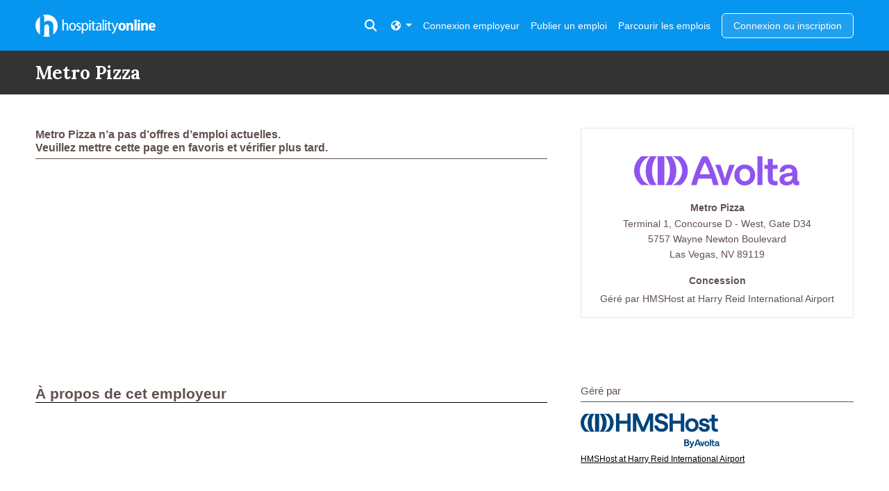

--- FILE ---
content_type: text/html; charset=utf-8
request_url: https://www.hospitalityonline.com/fr/employers/283305
body_size: 6137
content:
<!DOCTYPE html>
<html lang="fr" class="bs">
  <head>
    <meta name="theme-color" content="#333333">
    <meta charset="UTF-8">
    <meta name="csrf-param" content="authenticity_token" />
<meta name="csrf-token" content="hpgCPMosH0ymM1FKXq0Kdyuf0eFiemwgdR4eYOzUro6SqQrBscgZwYU9SR_TrgjCjw-n7KZhLhXMQocgreMc4w" />
    <meta name="viewport" content="width=device-width, initial-scale=1">
    
<link rel="icon" type="image/x-icon" href="https://assets.talentronic.com/assets/favicon/hospitalityonline/favicon-e56769b12c3af8ac6808e904e87bacd61afd5337be519b4fbd233cf8a13bcf1c.ico" sizes="any" />
<link rel="icon" type="image/svg+xml" href="https://assets.talentronic.com/assets/favicon/hospitalityonline/favicon-4c8a7796a7ce49afe38a1d40cd2e0b67a4f181dd37fbc9d9a3e07384affd6753.svg" />
<link rel="apple-touch-icon" href="https://assets.talentronic.com/assets/favicon/hospitalityonline/apple-touch-icon-c26ab3d2b29592bbda08bb037644184cfe1da59fed963eb59db6510b5454980c.png" />
<link rel="manifest" href="https://assets.talentronic.com/assets/favicon/hospitalityonline/manifest-b827e1a5813f0195c9e61e3e97d66da9f5f947139e6be5e242f391ee3a16a6b3.webmanifest" />
<meta name="theme-color" content="#ffffff">


    <link rel="alternate" href="https://www.hospitalityonline.com/employers/283305" hreflang="x-default">
<link rel="alternate" href="https://www.hospitalityonline.com/employers/283305" hreflang="en">
<link rel="alternate" href="https://www.hospitalityonline.com/es/employers/283305" hreflang="es">
<link rel="alternate" href="https://www.hospitalityonline.com/fr/employers/283305" hreflang="fr">

    <title>Metro Pizza, Las Vegas, NV Jobs  | Hospitality Online</title>
    
    

  <link rel="canonical" href="https://careers.hmshost.com/employers/283305" />

<meta name="description" content="at Metro Pizza in Las Vegas, NV — Concession">

<meta property="og:locale" content="fr" />
<meta property="og:type" content="profile">
<meta property="og:title" content="Metro Pizza">
<meta property="og:description" content="at Metro Pizza in Las Vegas, NV — Concession">
<meta property="og:url" content="https://www.hospitalityonline.com/fr/employers/283305">
<meta property="og:site_name" content="Hospitality Online">
  <meta property="og:image" content="https://assets.talentronic.com/brands/employers/logos/000/289/223/logo.png?1705521267">


    <style>
  :root {
    --employer-color: #333333;
  }
</style>
    
    
    
    
    <link rel="stylesheet" href="https://assets.talentronic.com/assets/job_boards/_default/v6/assets/stylesheets/application-64685da385d2f9b09775ec6ebe5f964d02bdfe81484a9623f36e5359616deaae.css" media="all" />
<link rel="stylesheet" href="https://assets.talentronic.com/assets/job_boards/_default/v6/assets/stylesheets/employers-bb263ec44d14c0c3bc5d1e6c63b6237db2bf499e61f51de23a03e32d19b6f935.css" media="all" />
<link rel="stylesheet" href="https://assets.talentronic.com/assets/job_boards/hospitalityonline/assets/stylesheets/jobs-a72913f4c604bc8f97dd576fc8777bf029401f6af0e14b6a6c9d3874acfe73e4.css" media="all" />
<link rel="stylesheet" href="https://assets.talentronic.com/assets/job_boards/_default/v6/assets/stylesheets/members-90e19457a4ea169ab5fe32076d04dae46c8d0c0a29be64af10f617ddea91c6a7.css" media="all" />
<link rel="stylesheet" href="https://assets.talentronic.com/assets/job_boards/hospitalityonline/assets/stylesheets/framework-8d7935126318091aec66a3e0478e09c31388ebfe7336f6d58c4e7ecfe8aa346b.css" media="all" />
<link rel="stylesheet" href="https://assets.talentronic.com/assets/job_boards/hospitalityonline/assets/stylesheets/site-764c8f0cb9906732d0eddf094e87375c692fb6a87b23c3dda36d6c8449784a03.css" media="all" />

    

    <script src="https://kit.fontawesome.com/2d717ba533.js" crossorigin="anonymous"></script>
    <script src="https://assets.talentronic.com/assets/legacy/shared/jquery_shared-3158ee616193dde0b605a15cb9ca832f9de674111b7cf4393353432ab8fa272d.js"></script>
    
    <script src="https://assets.talentronic.com/assets/legacy/application-8aed002c6bcfe6312c14e299545673f8c525d83be91d0d18c6b60fa4e84f2717.js"></script>
    
  <script async src="https://www.googletagmanager.com/gtag/js?id=G-N84528779K"></script>
  <script>
    window.dataLayer = window.dataLayer || [];
    function gtag(){dataLayer.push(arguments);}
    gtag("js", new Date());

    gtag("config", 'G-N84528779K');
  </script>

    

    
    
  </head>

  <body id="cxm" class="job_boards/employers">
    <div class="w-100">
        <div class="container" id="url" style="display: none;">
          <i class="cxmicon-hol"></i> https://www.hospitalityonline.com/fr/employers/283305
        </div>

      <div class="position-relative">


        <nav class="navbar container-fluid navbar-dark d-flex hol-nav bg-hol   " style="transition: background 0.2s ease-in-out;">

  <!-- Collect the nav links, forms, and other content for toggling -->
  <div class="me-auto">
    <a href="/fr">
      <img class="header-logo" width="173" height="32" alt="Hospitality Online Logo" src="https://assets.talentronic.com/assets/logos/hospitalityonline/hospitalityonline-ba15cf2f2e2fe04107de340d8b163ecca611f90c9f88ceb6171ba4317badad95.svg" />
</a>  </div>
    <div class="ms-auto me-2">
      <button type="button" id="search_toggler" class="navbar-toggler border-0 pt-0 pt-md-1 px-1 header-search-container nav-link" data-bs-toggle="collapse" data-bs-target="#header-search-container" aria-expanded="false">
        <span class="sr-only">Toggle search</span>
        <i class="my-3 fas fa-search"></i>
      </button>
    </div>
  <div class="navbar-expand-md d-flex d-md-none ">
    <!-- Brand and toggle get grouped for better mobile display -->
    <div class="navbar-header">
      <button type="button" class="navbar-toggler collapsed border-0 px-0 application-navbar ms-auto" data-bs-toggle="collapse" data-bs-target="#application-navbar" aria-expanded="false">
        <span class="sr-only">Toggle navigation</span>
        <i class="fal fa-bars"></i>
      </button>
    </div>
  </div>
  <div class="navbar-expand-md navbar-menu">
    <div class="collapse navbar-collapse application-navbar" id="application-navbar">
      <div class="navbar-nav d-block d-flex h-100 w-100">
  <div class="nav-right ms-md-auto d-grid d-md-flex text-center ">
    <div class="pe-2 order-0 order-md-0 mt-2 pb-2 pb-md-2">
  <div class="dropdown nav-item">
    <a class="nav-link dropdown-toggle pe-0" href="#" data-bs-toggle="dropdown" aria-haspopup="true" aria-expanded="false" >
      <i class="fas fa-globe-americas"></i>
    </a>
    <div class="dropdown-menu dropdown-menu-right bg-dark">
          <a class="dropdown-item bg-dark text-white" data-locale="en" href="/employers/283305">English</a>
          <a class="dropdown-item bg-dark text-white" data-locale="es" href="/es/employers/283305">Español</a>
    </div>
  </div>
</div>


    <a class="nav-item nav-link my-md-2 mt-2 pb-3 pb-md-2" href="https://app.hospitalityonline.com/login">Connexion employeur</a>
    <div class="navbar-nav order-3">
      <a class="nav-item nav-link mt-2 pb-3 pb-md-2" href="/fr/jobs/browse">Parcourir les emplois</a>
    </div>
      <div class="navbar-nav order-2">
        <a class="nav-item nav-link mt-2 pb-3 pb-md-2" href="/fr/advertise/pricing">Publier un emploi</a>
      </div>
      <div class="py-0 order-4">
        <a class="btn login-button px-3 ms-md-2 login-button-home" href="/fr/members/login">Connexion ou inscription</a>
      </div>
  </div>
</div>

    </div>
  </div>

    <div class="collapse navbar-collapse row header-search-container px-0" id="header-search-container">
      <div class="col-md-9 col-lg-6 mx-auto mt-3 mb-5">
       
<div class="mb-4 mt-3 d-flex ">
  <h5 class="text-white mx-auto">Recherchez <b>6 845</b> offres d’emploi actuelles dans l’hôtellerie</h5>
</div>

<form id="nav-job-search-form" class="row gx-0 job-search-form" action="/fr/jobs" accept-charset="UTF-8" method="get">
  <div class="col-md-5 pe-1">
    <label for="nav-what" class="sr-only">what</label>
    <input type="text" name="what" id="nav-what" class="what form-control col-sm mb-sm-2 me-sm-1 " placeholder="intitulé du poste ou catégorie" />
  </div>

  <div class="col-md-5 pe-1">
    <label for="nav-where" class="sr-only">where</label>
    <input type="text" name="where" id="nav-where" class="where form-control col-sm mb-2 me-sm-1 " placeholder="ville, état ou code postal" />
  </div>

  <div class="col-md-2 pe-1">
      <input type="submit" name="commit" value="recherche de travail" id="nav-search_submit" class="btn btn-light mb-2 search-jobs-button search-submit me-0" data-disable-with="recherche de travail" />
  </div>
</form>
      </div>
    </div>
</nav>


      </div>


      <div class="container-fluid cxm ">

        
        
</div>
<div class="hero-header m-0 p-0" id="hero-header">
  <div class="d-md-flex container-fluid" id="hero-header">
    <h1 class="text-white  employer-title py-3 my-md-auto">Metro Pizza</h1>
  </div>
</div>

<div class="container-fluid cxm">
  <div class="row me-0 ms-0">
    <div class="col-md-8 pe-0 pe-md-5 ps-0 order-1 order-md-0">
        <div class="jobs_at_location my-md-5">
          <h3>
            Metro Pizza n’a pas d’offres d’emploi actuelles.
            <br>Veuillez mettre cette page en favoris et vérifier plus tard.
          </h3>
        </div>
    </div>
    <div class="col-md-4 col-sm-12 floating-vcard floating-employer-info order-0 order-md-1 mb-4 h-100 mb-md-5 mt-md-5">
      
<div class="floating-employer-card text-center card">
  <div class="card-body">
    <div class="col-8 employer-branding-logo mx-auto d-flex">
      <a class="w-100 d-flex" href="/fr/employers/283305"><img class="employer_logo img-fluid col-image-change mx-auto my-4" alt="Avolta logo" src="https://assets.talentronic.com/brands/employers/logos/000/289/223/logo.png?1705521267" /></a>
    </div>
    <h6>
      <a class="d-block pb-1 text-center" href="/fr/employers/283305">Metro Pizza</a>
    </h6>
    <div class="employer-vcard">

  <p class="mb-2">
    Terminal 1, Concourse D - West, Gate D34
    <br>
      5757 Wayne Newton Boulevard
      <br>

    <span>Las Vegas</span>,
      <abbr title="Nevada">NV</abbr>
      <span>89119</span>

  </p>
</div>

    <div class="mb-1 mt-3"><strong>Concession</strong></div>
      Géré par
      <a href="/fr/hmshost-las">HMSHost at Harry Reid International Airport</a>
</div>    <div class="p-0 floating-photo-strip card-footer"></div></div>

    </div>
  </div>
</div>
<div class="container-fluid cxm">
  <div class="row employer-profile my-md-5">
    <div class="col-12 col-md-8 pe-md-5 px-0">
      <h2>À propos de cet employeur</h2>
      
      <div class="employer-html">
  
</div>

    </div>
      <div class="col-12 col-md-4 order-0 px-0">
        <div class="info-well">
            <h3>Géré par</h3>
            <div class="my-3" id="managed_by">
  <a class="mb-2" href="/fr/hmshost-las"><img class="employer_logo " alt="HMSHost logo" src="https://assets.talentronic.com/brands/employers/logos/000/228/908/logo.png?1705950726" /></a>
  <p><a href="/fr/hmshost-las">HMSHost at Harry Reid International Airport</a></p>
</div>

        </div>
      </div>
  </div>
</div>

<script src="https://cdn.apple-mapkit.com/mk/5.x.x/mapkit.js"></script>

<div id="map" class="bs employer" data-map="true" data-latitude="36.083894" data-longitude="-115.153717" data-mapkit-token="eyJraWQiOiJUMzlYOVRRMzhKIiwiYWxnIjoiRVMyNTYifQ.eyJpYXQiOjE3NjQ2MzQ1NDAsImV4cCI6MTc2NDYzODQ0MCwiaXNzIjoiNzI4WDgyVEs5RyIsIm9yaWdpbiI6Imh0dHBzOi8vd3d3Lmhvc3BpdGFsaXR5b25saW5lLmNvbSJ9.RBQE8Or0N2dsQBnsGhkr7sFzXtVV_KKIUfRCfMWqVK_oH5ARpwzT0UkSUL43JjgHVivH5QhcUU1bnTmpoPPojw" data-marker-color="#2992da">
  <div class="popup-content" style="display: none;">
    <div id="marker-content-wrapper" class="employer-branding-logo">
      <div class="p-3">
        <img class="employer_logo img-responsive center-block" alt="Avolta logo" src="https://assets.talentronic.com/brands/employers/logos/000/289/223/logo.png?1705521267" />
        <h5 class="text-center"><small>Metro Pizza</small></h5>
      </div>
    </div>
  </div>
</div>



      </div>

      <footer class="bg-dark mt-0">
  <div class="container-fluid py-4">
    <div>
      <span class="nav-type me-1">Chercheurs d’emploi: </span>
      <a class="me-2 d-inline-block" href="/fr/members/join">S&#39;inscrire</a>
      <a class="me-2 d-inline-block" href="/fr/members/login">se connecter</a>
      <a class="me-2 d-inline-block" href="/fr/jobs/browse">Parcourir les emplois</a>
      <a class="me-2 d-inline-block" href="/fr/jobs-by-location">Parcourir les employeurs</a>
    </div>

    <div>
      <span class="nav-type me-2">Employeurs: </span>
      <a class="me-2 d-inline-block" href="https://app.hospitalityonline.com/sign_up">S&#39;inscrire</a>
      <a class="me-2 d-inline-block" href="https://app.hospitalityonline.com/login">se connecter</a>
    </div>

    <div>
      Copyright &copy; 1998-2025 Hospitality Online, Inc. |
      <a class="d-inline-block" href="/fr/terms">Conditions d’utilisation</a> |
      <a class="d-inline-block" href="/fr/privacy">Politique de confidentialité</a> |
      <a class="d-inline-block" href="/contact">Contactez-nous</a>
    </div>
  </div>
</footer>


    </div>
    

<style>
  #ribbon {
    position: fixed;
    z-index: 3;
    width: 100%;
    right: 0;
    bottom: 0;
    left: 0;
    display: flex;
    flex-direction: column;
    justify-content: space-between;
    min-height: 36px;
  }
  .ats #ribbon {
    z-index: 200;
  }
</style>

    <div class="bs">
  <div id="toasts-container" class="toasts-container position-fixed bs" style="z-index: 99999999" aria-live="polite" aria-atomic="true">
    
    
  </div>
</div>

    <div class="bs cxm"></div>
    <script>
  var actionButtonsContainer = document.querySelector('.sticky-action-buttons');
  if (actionButtonsContainer) {
    var actionButtonsHeight = actionButtonsContainer.clientHeight;
  }
  var heroTitleHeight = document.getElementById('hero-header')?.clientHeight || 0;
  var col8Container = document.querySelector('.col-md-8');
  window.addEventListener('load', adjustButtonPosition);
  window.addEventListener('resize', adjustButtonPosition);
  window.addEventListener('orientationchange', adjustButtonPosition);
  window.addEventListener('scroll', adjustButtonPosition);
  window.addEventListener('scroll', function() {
    var containerTop = col8Container.getBoundingClientRect().top;
    var vcardPhotoRow = document.querySelector('.floating-photo-strip .photo-row');
    var vcardPhotoStrip = document.querySelector('.floating-photo-strip');
    // this logic is added for when a job show doesnt have a photostrip, it will
    // fallback to the employer content's visibility and will again fallback to
    // the map's visibility if employer content is absent from a job ad
    var photoStrip = document.querySelector('#content-show-photo-strip');
    var employerContainer = document.querySelector('#employer-container');
    var map = document.querySelector('map');
    if (photoStrip) {
      var photoStrip = document.getElementById('content-show-photo-strip');
      var photoStripVisible = isElementVisible(photoStrip);
    } else if (employerContainer) {
      var employerContainer = document.getElementById('employer-container');
      var employerContentVisible = isElementVisible(employerContainer);
    } else {
      var map = document.getElementById('map');
      var mapVisible = isElementVisible(map);
    }
    if (actionButtonsContainer) {
      if (containerTop <= heroTitleHeight) {
        actionButtonsContainer.classList.add('fixed');
        document.querySelector('.job-content').style.marginTop = actionButtonsHeight + 'px';
      } else {
        actionButtonsContainer.classList.remove('fixed');
        document.querySelector('.job-content').style.marginTop = 0;
      }
    }

    if (photoStripVisible || employerContentVisible || mapVisible) {
      vcardPhotoRow.classList.add('photo-row-invisible');
      vcardPhotoStrip.classList.remove('card-footer');
      vcardPhotoRow.classList.remove('photo-row-visible');
    } else {
      vcardPhotoRow.classList.remove('photo-row-invisible');
      vcardPhotoStrip.classList.add('card-footer');
      vcardPhotoRow.classList.add('photo-row-visible');
    }
  });

  function isElementVisible(element) {
    var rect = element.getBoundingClientRect();
    var windowHeight = (window.innerHeight + 300) || document.documentElement.clientHeight;
    return (
      rect.top >= 0 &&
      rect.bottom <= windowHeight
    );
  }
  function adjustButtonPosition() {
    var heroHeader = document.getElementById('hero-header');
    var buttonDiv = document.querySelector('.sticky-action-buttons');
    if (!!heroHeader && !!buttonDiv) {
      buttonDiv.style.top = heroHeader.offsetHeight + 'px';
    }
  }
</script>

  <script>
    $(".home #application-navbar").on("show.bs.collapse", function(e) { $(e.target).closest("nav").addClass("bg-hol"); });
    $(".home #header-search-container").on("show.bs.collapse", function(e) { $(e.target).closest("nav").addClass("bg-hol"); });
    $(".home #application-navbar").on("hide.bs.collapse", function(e) { $(e.target).closest("nav").removeClass("bg-hol"); });
    $(".page-show #application-navbar").on("hide.bs.collapse", function(e) { $(e.target).closest("nav").removeClass("bg-employer"); });
    $(".home #header-search-container").on("hide.bs.collapse", function(e) { $(e.target).closest("nav").removeClass("bg-hol"); });
    $(".page-show #header-search-container").on("hide.bs.collapse", function(e) { $(e.target).closest("nav").removeClass("bg-employer"); });
    $(".page-search #application-navbar").on("show.bs.collapse", function(e) { $(e.target).closest("nav").addClass("bg-hol"); });
    $(".page-search #header-search-container").on("show.bs.collapse", function(e) { $(e.target).closest("nav").addClass("bg-hol"); });
    $(".page-search #application-navbar").on("hide.bs.collapse", function(e) { $(e.target).closest("nav").removeClass("bg-hol"); });
    $(".page-search #header-search-container").on("hide.bs.collapse", function(e) { $(e.target).closest("nav").removeClass("bg-hol"); });

    $("#header-search-container").on('show.bs.collapse', function() {
      $("#application-navbar").collapse('hide');
      $("#header-search-container").closest('nav').addClass('bg-employer');
    });
    $("#application-navbar").on('show.bs.collapse', function() {
      $("#header-search-container").collapse('hide');
      $("#application-navbar").closest('nav').addClass('bg-employer');
    });
  </script>

    
  </body>
</html>
<!-- (h) -->


--- FILE ---
content_type: text/css
request_url: https://assets.talentronic.com/assets/job_boards/_default/v6/assets/stylesheets/application-64685da385d2f9b09775ec6ebe5f964d02bdfe81484a9623f36e5359616deaae.css
body_size: 11143
content:

.fade {
  transition: opacity 0.15s linear;
}

.modal-backdrop {
  position: fixed;
  top: 0;
  left: 0;
  z-index: 1040;
  width: 100vw;
  height: 100vh;
  background-color: #000;
}

.modal-backdrop.fade {
  opacity: 0;
}

.modal-backdrop.show {
  opacity: 0.5;
}

#cxm.modal-open .bs .modal {
  overflow-x: hidden;
  overflow-y: auto;
}

/*!
 * froala_editor v4.3.0 (https://www.froala.com/wysiwyg-editor)
 * License https://froala.com/wysiwyg-editor/terms/
 * Copyright 2014-2024 Froala Labs
 */
.fr-clearfix::after {
  clear: both;
  display: block;
  content: "";
  height: 0;
}

.fr-hide-by-clipping {
  position: absolute;
  width: 1px;
  height: 1px;
  padding: 0;
  margin: -1px;
  overflow: hidden;
  clip: rect(0, 0, 0, 0);
  border: 0;
}

.fr-element, .fr-element:focus {
  outline: 0 solid transparent;
}

.fr-view.fr-element-scroll-visible {
  overflow-x: visible !important;
}

.fr-box.fr-basic {
  border-radius: 10px;
  -moz-border-radius: 10px;
  -webkit-border-radius: 10px;
  -moz-background-clip: padding;
  -webkit-background-clip: padding-box;
  background-clip: padding-box;
}

.fr-box.fr-basic .fr-element {
  font-family: sans-serif;
  color: #414141;
  font-size: 14px;
  line-height: 1.6;
  padding: 20px;
  box-sizing: border-box;
  overflow-x: auto;
  min-height: 60px;
  text-align: left;
}

.fr-box.fr-basic.fr-rtl .fr-element {
  text-align: right;
}

.fr-element {
  background: transparent;
  position: relative;
  z-index: 2;
  -webkit-user-select: auto;
}

.fr-element a {
  user-select: auto;
  -o-user-select: auto;
  -moz-user-select: auto;
  -khtml-user-select: auto;
  -webkit-user-select: auto;
  -ms-user-select: auto;
}

.fr-element.fr-disabled {
  user-select: none;
  -o-user-select: none;
  -moz-user-select: none;
  -khtml-user-select: none;
  -webkit-user-select: none;
  -ms-user-select: none;
}

.fr-element [contenteditable=true] {
  outline: 0 solid transparent;
}

.fr-box a.fr-floating-btn {
  box-shadow: 0 3px 1px -2px rgba(0, 0, 0, 0.2), 0 2px 2px 0 rgba(0, 0, 0, 0.14), 0 1px 5px 0 rgba(0, 0, 0, 0.12);
  border-radius: 100%;
  -moz-border-radius: 100%;
  -webkit-border-radius: 100%;
  -moz-background-clip: padding;
  -webkit-background-clip: padding-box;
  background-clip: padding-box;
  height: 40px;
  width: 40px;
  text-align: center;
  background: #FFF;
  color: #333333;
  -webkit-transition: background 0.2s ease 0s, color 0.2s ease 0s, transform 0.2s ease 0s;
  -moz-transition: background 0.2s ease 0s, color 0.2s ease 0s, transform 0.2s ease 0s;
  -ms-transition: background 0.2s ease 0s, color 0.2s ease 0s, transform 0.2s ease 0s;
  -o-transition: background 0.2s ease 0s, color 0.2s ease 0s, transform 0.2s ease 0s;
  outline: none;
  left: 0;
  top: 0;
  line-height: 40px;
  -webkit-transform: scale(0);
  -moz-transform: scale(0);
  -ms-transform: scale(0);
  -o-transform: scale(0);
  text-align: center;
  display: block;
  box-sizing: border-box;
  border: none;
}

.fr-box a.fr-floating-btn svg {
  -webkit-transition: transform 0.2s ease 0s;
  -moz-transition: transform 0.2s ease 0s;
  -ms-transition: transform 0.2s ease 0s;
  -o-transition: transform 0.2s ease 0s;
  fill: #333333;
}

.fr-box a.fr-floating-btn i, .fr-box a.fr-floating-btn svg {
  font-size: 14px;
  line-height: 40px;
}

.fr-box a.fr-floating-btn.fr-btn + .fr-btn {
  margin-left: 10px;
}

.fr-box a.fr-floating-btn:hover {
  background: #ebebeb;
  cursor: pointer;
}

.fr-box a.fr-floating-btn:hover svg {
  fill: #333333;
}

.fr-box .fr-visible a.fr-floating-btn {
  -webkit-transform: scale(1);
  -moz-transform: scale(1);
  -ms-transform: scale(1);
  -o-transform: scale(1);
}

iframe.fr-iframe {
  width: 100%;
  border: none;
  position: relative;
  display: block;
  z-index: 2;
  box-sizing: border-box;
}

.fr-wrapper {
  position: relative;
  z-index: 1;
}

.fr-wrapper::after {
  clear: both;
  display: block;
  content: "";
  height: 0;
}

.fr-wrapper .fr-placeholder {
  position: absolute;
  font-size: 14px;
  color: #AAA;
  font-family: sans-serif;
  z-index: 1;
  display: none;
  top: 0;
  left: 0;
  right: 0;
  overflow: hidden;
}

.fr-wrapper.show-placeholder .fr-placeholder {
  display: block;
  white-space: nowrap;
  text-overflow: ellipsis;
}

.fr-wrapper ::-moz-selection {
  background: rgba(181, 214, 253, 0.8);
  color: #000;
}

.fr-wrapper ::selection {
  background: rgba(181, 214, 253, 0.8);
  color: #000;
}

.fr-box.fr-basic .fr-wrapper {
  background: #FFF;
  border: 1px solid #CCCCCC;
  border-bottom-color: #efefef;
  top: 0;
  left: 0;
}

.fr-box.fr-basic.fr-top .fr-wrapper {
  border-top: 0;
}

.fr-box.fr-basic.fr-bottom .fr-wrapper {
  border-bottom: 0;
  border-radius: 10px 10px 0 0;
  -moz-border-radius: 10px 10px 0 0;
  -webkit-border-radius: 10px 10px 0 0;
  -moz-background-clip: padding;
  -webkit-background-clip: padding-box;
  background-clip: padding-box;
}

@media (min-width: 992px) {
  .fr-box.fr-document {
    min-width: 21cm;
  }
  .fr-box.fr-document .fr-wrapper {
    text-align: left;
    padding: 30px;
    min-width: 21cm;
    background: #efefef;
  }
  .fr-box.fr-document .fr-wrapper .fr-element {
    text-align: left;
    background: #FFF;
    width: 21cm;
    margin: auto;
    min-height: 26cm !important;
    padding: 1cm 2cm;
    overflow: visible;
    z-index: auto;
  }
  .fr-box.fr-document .fr-wrapper .fr-element hr {
    margin-left: -2cm;
    margin-right: -2cm;
    background: #efefef;
    height: 1cm;
    outline: none;
    border: none;
  }
  .fr-box.fr-document .fr-wrapper .fr-element img {
    z-index: 1;
  }
}
.fr-tooltip {
  position: absolute;
  top: 0;
  left: 0;
  padding: 0 8px;
  border-radius: 2px;
  -moz-border-radius: 2px;
  -webkit-border-radius: 2px;
  -moz-background-clip: padding;
  -webkit-background-clip: padding-box;
  background-clip: padding-box;
  background: #222222;
  color: #FFF;
  font-size: 11px;
  line-height: 22px;
  font-family: Arial, Helvetica, sans-serif;
  -webkit-transition: opacity 0.2s ease 0s;
  -moz-transition: opacity 0.2s ease 0s;
  -ms-transition: opacity 0.2s ease 0s;
  -o-transition: opacity 0.2s ease 0s;
  -webkit-opacity: 0;
  -moz-opacity: 0;
  opacity: 0;
  -ms-filter: "progid:DXImageTransform.Microsoft.Alpha(Opacity=0)";
  left: -3000px;
  user-select: none;
  -o-user-select: none;
  -moz-user-select: none;
  -khtml-user-select: none;
  -webkit-user-select: none;
  -ms-user-select: none;
  z-index: 2147483647;
  text-rendering: optimizelegibility;
  -webkit-font-smoothing: antialiased;
  -moz-osx-font-smoothing: grayscale;
}

.fr-tooltip.fr-visible {
  -webkit-opacity: 1;
  -moz-opacity: 1;
  opacity: 1;
  -ms-filter: "progid:DXImageTransform.Microsoft.Alpha(Opacity=0)";
}

.fr-toolbar .fr-btn-wrap, .fr-popup .fr-btn-wrap, .fr-modal .fr-btn-wrap {
  float: left;
  white-space: nowrap;
  position: relative;
}

.fr-toolbar .fr-btn-wrap.fr-hidden, .fr-popup .fr-btn-wrap.fr-hidden, .fr-modal .fr-btn-wrap.fr-hidden {
  display: none;
}

.fr-toolbar .fr-command.fr-btn, .fr-popup .fr-command.fr-btn, .fr-modal .fr-command.fr-btn {
  background: transparent;
  color: #333333;
  -moz-outline: 0;
  outline: none;
  border: 0;
  line-height: 1;
  cursor: pointer;
  text-align: left;
  margin: 4px 2px;
  padding: 0;
  -webkit-transition: all 0.5s;
  -moz-transition: all 0.5s;
  -ms-transition: all 0.5s;
  -o-transition: all 0.5s;
  border-radius: 4px;
  -moz-border-radius: 4px;
  -webkit-border-radius: 4px;
  -moz-background-clip: padding;
  -webkit-background-clip: padding-box;
  background-clip: padding-box;
  z-index: 2;
  position: relative;
  box-sizing: border-box;
  text-decoration: none;
  user-select: none;
  -o-user-select: none;
  -moz-user-select: none;
  -khtml-user-select: none;
  -webkit-user-select: none;
  -ms-user-select: none;
  float: left;
  height: 40px;
}

.fr-toolbar .fr-command.fr-btn.fr-dropdown.fr-options, .fr-popup .fr-command.fr-btn.fr-dropdown.fr-options, .fr-modal .fr-command.fr-btn.fr-dropdown.fr-options {
  border-radius: 0 4px 4px 0;
  -moz-border-radius: 0 4px 4px 0;
  -webkit-border-radius: 0 4px 4px 0;
  -moz-background-clip: padding;
  -webkit-background-clip: padding-box;
  background-clip: padding-box;
}

.fr-toolbar .fr-command.fr-btn.fr-btn-hover, .fr-popup .fr-command.fr-btn.fr-btn-hover, .fr-modal .fr-command.fr-btn.fr-btn-hover {
  border-radius: 4px 0 0 4px;
  -moz-border-radius: 4px 0 0 4px;
  -webkit-border-radius: 4px 0 0 4px;
  -moz-background-clip: padding;
  -webkit-background-clip: padding-box;
  background-clip: padding-box;
}

.fr-toolbar .fr-command.fr-btn::-moz-focus-inner, .fr-popup .fr-command.fr-btn::-moz-focus-inner, .fr-modal .fr-command.fr-btn::-moz-focus-inner {
  border: 0;
  padding: 0;
}

.fr-toolbar .fr-command.fr-btn.fr-btn-text, .fr-popup .fr-command.fr-btn.fr-btn-text, .fr-modal .fr-command.fr-btn.fr-btn-text {
  width: auto;
}

.fr-toolbar .fr-command.fr-btn i, .fr-toolbar .fr-command.fr-btn svg, .fr-popup .fr-command.fr-btn i, .fr-popup .fr-command.fr-btn svg, .fr-modal .fr-command.fr-btn i, .fr-modal .fr-command.fr-btn svg {
  display: block;
  text-align: center;
  float: none;
  margin: 8px 7px;
  width: 24px;
}

.fr-toolbar .fr-command.fr-btn svg.fr-svg, .fr-popup .fr-command.fr-btn svg.fr-svg, .fr-modal .fr-command.fr-btn svg.fr-svg {
  height: 24px;
}

.fr-toolbar .fr-command.fr-btn svg path, .fr-popup .fr-command.fr-btn svg path, .fr-modal .fr-command.fr-btn svg path {
  -webkit-transition: all 0.5s;
  -moz-transition: all 0.5s;
  -ms-transition: all 0.5s;
  -o-transition: all 0.5s;
  fill: #333333;
}

.fr-toolbar .fr-command.fr-btn span.fr-sr-only, .fr-popup .fr-command.fr-btn span.fr-sr-only, .fr-modal .fr-command.fr-btn span.fr-sr-only {
  position: absolute;
  width: 1px;
  height: 1px;
  padding: 0;
  margin: -1px;
  overflow: hidden;
  clip: rect(0, 0, 0, 0);
  border: 0;
}

.fr-toolbar .fr-command.fr-btn span, .fr-popup .fr-command.fr-btn span, .fr-modal .fr-command.fr-btn span {
  font-size: 14px;
  display: block;
  line-height: 17px;
  min-width: 30px;
  float: left;
  text-overflow: ellipsis;
  overflow: hidden;
  white-space: nowrap;
  height: 17px;
  font-weight: bold;
  padding: 0 4px;
}

.fr-toolbar .fr-command.fr-btn img, .fr-popup .fr-command.fr-btn img, .fr-modal .fr-command.fr-btn img {
  margin: 8px 7px;
  width: 24px;
}

.fr-toolbar .fr-command.fr-btn.fr-btn-active-popup, .fr-popup .fr-command.fr-btn.fr-btn-active-popup, .fr-modal .fr-command.fr-btn.fr-btn-active-popup {
  background: #d6d6d6;
}

.fr-toolbar .fr-command.fr-btn.fr-dropdown.fr-selection span, .fr-popup .fr-command.fr-btn.fr-dropdown.fr-selection span, .fr-modal .fr-command.fr-btn.fr-dropdown.fr-selection span {
  font-weight: normal;
}

.fr-toolbar .fr-command.fr-btn.fr-dropdown i, .fr-toolbar .fr-command.fr-btn.fr-dropdown span, .fr-toolbar .fr-command.fr-btn.fr-dropdown img, .fr-toolbar .fr-command.fr-btn.fr-dropdown svg, .fr-popup .fr-command.fr-btn.fr-dropdown i, .fr-popup .fr-command.fr-btn.fr-dropdown span, .fr-popup .fr-command.fr-btn.fr-dropdown img, .fr-popup .fr-command.fr-btn.fr-dropdown svg, .fr-modal .fr-command.fr-btn.fr-dropdown i, .fr-modal .fr-command.fr-btn.fr-dropdown span, .fr-modal .fr-command.fr-btn.fr-dropdown img, .fr-modal .fr-command.fr-btn.fr-dropdown svg {
  margin-left: 3px;
  margin-right: 11px;
}

.fr-toolbar .fr-command.fr-btn.fr-dropdown:after, .fr-popup .fr-command.fr-btn.fr-dropdown:after, .fr-modal .fr-command.fr-btn.fr-dropdown:after {
  position: absolute;
  width: 0;
  height: 0;
  border-left: 4px solid transparent;
  border-right: 4px solid transparent;
  border-top: 4px solid #333333;
  right: 2px;
  top: 18px;
  -webkit-transition: all 0.3s;
  -moz-transition: all 0.3s;
  -ms-transition: all 0.3s;
  -o-transition: all 0.3s;
  content: "";
}

.fr-toolbar .fr-command.fr-btn.fr-dropdown.fr-active, .fr-popup .fr-command.fr-btn.fr-dropdown.fr-active, .fr-modal .fr-command.fr-btn.fr-dropdown.fr-active {
  fill: #333333;
  background: #d6d6d6;
  -webkit-transition: 0.5s ease;
  -moz-transition: 0.5s ease;
  -ms-transition: 0.5s ease;
  -o-transition: 0.5s ease;
}

.fr-toolbar .fr-command.fr-btn.fr-dropdown.fr-active:hover, .fr-popup .fr-command.fr-btn.fr-dropdown.fr-active:hover, .fr-modal .fr-command.fr-btn.fr-dropdown.fr-active:hover {
  background: #ebebeb;
  fill: #333333;
}

.fr-toolbar .fr-command.fr-btn.fr-dropdown.fr-active:hover::after, .fr-popup .fr-command.fr-btn.fr-dropdown.fr-active:hover::after, .fr-modal .fr-command.fr-btn.fr-dropdown.fr-active:hover::after {
  border-top-color: #333333;
}

.fr-toolbar .fr-command.fr-btn.fr-dropdown.fr-active:after, .fr-popup .fr-command.fr-btn.fr-dropdown.fr-active:after, .fr-modal .fr-command.fr-btn.fr-dropdown.fr-active:after {
  border-top: 0;
  border-bottom: 4px solid #222222;
}

.fr-toolbar .fr-command.fr-btn.fr-disabled, .fr-popup .fr-command.fr-btn.fr-disabled, .fr-modal .fr-command.fr-btn.fr-disabled {
  color: #bdbdbd;
  cursor: default;
  -webkit-opacity: 0.3;
  -moz-opacity: 0.3;
  opacity: 0.3;
  -ms-filter: "progid:DXImageTransform.Microsoft.Alpha(Opacity=0)";
}

.fr-toolbar .fr-command.fr-btn.fr-disabled::after, .fr-popup .fr-command.fr-btn.fr-disabled::after, .fr-modal .fr-command.fr-btn.fr-disabled::after {
  border-top-color: #bdbdbd;
}

.fr-toolbar .fr-command.fr-btn.fr-hidden, .fr-popup .fr-command.fr-btn.fr-hidden, .fr-modal .fr-command.fr-btn.fr-hidden {
  display: none;
}

.fr-toolbar .fr-tabs .fr-command.fr-btn, .fr-popup .fr-tabs .fr-command.fr-btn, .fr-modal .fr-tabs .fr-command.fr-btn {
  margin: 0;
  width: 46px;
  height: 40px;
  border-radius: 0;
  -moz-border-radius: 0;
  -webkit-border-radius: 0;
  -moz-background-clip: padding;
  -webkit-background-clip: padding-box;
  background-clip: padding-box;
}

.fr-toolbar .fr-tabs .fr-command.fr-btn:not(:hover):not(:focus).fr-active, .fr-toolbar .fr-tabs .fr-command.fr-btn:not(:hover):not(:focus).fr-active-tab, .fr-popup .fr-tabs .fr-command.fr-btn:not(:hover):not(:focus).fr-active, .fr-popup .fr-tabs .fr-command.fr-btn:not(:hover):not(:focus).fr-active-tab, .fr-modal .fr-tabs .fr-command.fr-btn:not(:hover):not(:focus).fr-active, .fr-modal .fr-tabs .fr-command.fr-btn:not(:hover):not(:focus).fr-active-tab {
  background: #FFF;
}

.fr-toolbar .fr-tabs .fr-command.fr-btn span, .fr-popup .fr-tabs .fr-command.fr-btn span, .fr-modal .fr-tabs .fr-command.fr-btn span {
  height: 27px;
}

.fr-toolbar .fr-tabs .fr-command.fr-btn img, .fr-toolbar .fr-tabs .fr-command.fr-btn svg, .fr-popup .fr-tabs .fr-command.fr-btn img, .fr-popup .fr-tabs .fr-command.fr-btn svg, .fr-modal .fr-tabs .fr-command.fr-btn img, .fr-modal .fr-tabs .fr-command.fr-btn svg {
  margin: 8px 11px;
  width: 24px;
  height: 24px;
}

.fr-toolbar .fr-btn-grp .fr-command.fr-btn.fr-active:not(.fr-dropdown) svg path, .fr-toolbar .fr-more-toolbar .fr-command.fr-btn.fr-active:not(.fr-dropdown) svg path, .fr-toolbar .fr-buttons:not(.fr-tabs) .fr-command.fr-btn.fr-active:not(.fr-dropdown) svg path, .fr-popup .fr-btn-grp .fr-command.fr-btn.fr-active:not(.fr-dropdown) svg path, .fr-popup .fr-more-toolbar .fr-command.fr-btn.fr-active:not(.fr-dropdown) svg path, .fr-popup .fr-buttons:not(.fr-tabs) .fr-command.fr-btn.fr-active:not(.fr-dropdown) svg path, .fr-modal .fr-btn-grp .fr-command.fr-btn.fr-active:not(.fr-dropdown) svg path, .fr-modal .fr-more-toolbar .fr-command.fr-btn.fr-active:not(.fr-dropdown) svg path, .fr-modal .fr-buttons:not(.fr-tabs) .fr-command.fr-btn.fr-active:not(.fr-dropdown) svg path {
  fill: #0098f7;
}

.fr-toolbar.fr-disabled .fr-btn, .fr-toolbar.fr-disabled .fr-btn.fr-active, .fr-popup.fr-disabled .fr-btn, .fr-popup.fr-disabled .fr-btn.fr-active, .fr-modal.fr-disabled .fr-btn, .fr-modal.fr-disabled .fr-btn.fr-active {
  color: #bdbdbd;
  -webkit-opacity: 0.3;
  -moz-opacity: 0.3;
  opacity: 0.3;
  -ms-filter: "progid:DXImageTransform.Microsoft.Alpha(Opacity=0)";
}

.fr-toolbar.fr-disabled .fr-btn.fr-dropdown::after, .fr-toolbar.fr-disabled .fr-btn.fr-active.fr-dropdown::after, .fr-popup.fr-disabled .fr-btn.fr-dropdown::after, .fr-popup.fr-disabled .fr-btn.fr-active.fr-dropdown::after, .fr-modal.fr-disabled .fr-btn.fr-dropdown::after, .fr-modal.fr-disabled .fr-btn.fr-active.fr-dropdown::after {
  border-top-color: #bdbdbd;
}

.fr-toolbar.fr-rtl .fr-btn-grp.fr-float-left, .fr-popup.fr-rtl .fr-btn-grp.fr-float-left, .fr-modal.fr-rtl .fr-btn-grp.fr-float-left {
  float: right;
}

.fr-toolbar.fr-rtl .fr-btn-grp.fr-float-right, .fr-popup.fr-rtl .fr-btn-grp.fr-float-right, .fr-modal.fr-rtl .fr-btn-grp.fr-float-right {
  float: left;
}

.fr-toolbar.fr-rtl .fr-command.fr-btn, .fr-toolbar.fr-rtl .fr-btn-wrap, .fr-popup.fr-rtl .fr-command.fr-btn, .fr-popup.fr-rtl .fr-btn-wrap, .fr-modal.fr-rtl .fr-command.fr-btn, .fr-modal.fr-rtl .fr-btn-wrap {
  float: right;
}

.fr-toolbar.fr-rtl .fr-command.fr-btn.fr-dropdown.fr-options, .fr-toolbar.fr-rtl .fr-btn-wrap.fr-dropdown.fr-options, .fr-popup.fr-rtl .fr-command.fr-btn.fr-dropdown.fr-options, .fr-popup.fr-rtl .fr-btn-wrap.fr-dropdown.fr-options, .fr-modal.fr-rtl .fr-command.fr-btn.fr-dropdown.fr-options, .fr-modal.fr-rtl .fr-btn-wrap.fr-dropdown.fr-options {
  border-radius: 4px 0 0 4px;
  -moz-border-radius: 4px 0 0 4px;
  -webkit-border-radius: 4px 0 0 4px;
  -moz-background-clip: padding;
  -webkit-background-clip: padding-box;
  background-clip: padding-box;
}

.fr-toolbar.fr-rtl .fr-command.fr-btn.fr-btn-hover, .fr-toolbar.fr-rtl .fr-btn-wrap.fr-btn-hover, .fr-popup.fr-rtl .fr-command.fr-btn.fr-btn-hover, .fr-popup.fr-rtl .fr-btn-wrap.fr-btn-hover, .fr-modal.fr-rtl .fr-command.fr-btn.fr-btn-hover, .fr-modal.fr-rtl .fr-btn-wrap.fr-btn-hover {
  border-radius: 0 4px 4px 0;
  -moz-border-radius: 0 4px 4px 0;
  -webkit-border-radius: 0 4px 4px 0;
  -moz-background-clip: padding;
  -webkit-background-clip: padding-box;
  background-clip: padding-box;
}

.fr-toolbar.fr-inline > .fr-command.fr-btn:not(.fr-hidden), .fr-toolbar.fr-inline > .fr-btn-wrap:not(.fr-hidden) {
  display: inline-flex;
  float: none;
}

.fr-desktop .fr-command:hover, .fr-desktop .fr-command:focus, .fr-desktop .fr-command.fr-btn-hover, .fr-desktop .fr-command.fr-expanded {
  outline: 0;
  color: #333333;
}

.fr-desktop .fr-command:hover:not(.fr-table-cell), .fr-desktop .fr-command:focus:not(.fr-table-cell), .fr-desktop .fr-command.fr-btn-hover:not(.fr-table-cell), .fr-desktop .fr-command.fr-expanded:not(.fr-table-cell) {
  background: #ebebeb;
}

.fr-desktop .fr-command:hover::after, .fr-desktop .fr-command:focus::after, .fr-desktop .fr-command.fr-btn-hover::after, .fr-desktop .fr-command.fr-expanded::after {
  border-top-color: #333333;
}

.fr-desktop .fr-command.fr-selected:not(.fr-table-cell), .fr-desktop .fr-command:active {
  color: #333333;
  background: #d6d6d6;
}

.fr-desktop .fr-command.fr-active:hover, .fr-desktop .fr-command.fr-active:focus, .fr-desktop .fr-command.fr-active.fr-btn-hover, .fr-desktop .fr-command.fr-active.fr-expanded {
  background: #ebebeb;
}

.fr-desktop .fr-command.fr-active:active {
  background: #d6d6d6;
}

.fr-desktop .fr-command.fr-disabled:hover, .fr-desktop .fr-command.fr-disabled:focus, .fr-desktop .fr-command.fr-disabled.fr-selected {
  background: transparent;
}

.fr-desktop.fr-disabled .fr-command:hover, .fr-desktop.fr-disabled .fr-command:focus, .fr-desktop.fr-disabled .fr-command.fr-selected {
  background: transparent;
}

.fr-toolbar.fr-mobile .fr-command.fr-blink, .fr-popup.fr-mobile .fr-command.fr-blink {
  background: #d6d6d6;
}

.fr-command.fr-btn.fr-options {
  width: 16px;
  margin-left: -5px;
}

.fr-command.fr-btn.fr-options.fr-btn-hover, .fr-command.fr-btn.fr-options:hover, .fr-command.fr-btn.fr-options:focus {
  border-left: solid 1px #FAFAFA;
  -webkit-transition: border-left 0s, background-color 0.5s;
  -moz-transition: border-left 0s, background-color 0.5s;
  -ms-transition: border-left 0s, background-color 0.5s;
  -o-transition: border-left 0s, background-color 0.5s;
}

.fr-command.fr-btn + .fr-dropdown-menu {
  background: #FFF;
  display: inline-block;
  position: absolute;
  right: auto;
  bottom: auto;
  height: auto;
  z-index: 4;
  border-radius: 4px;
  -moz-border-radius: 4px;
  -webkit-border-radius: 4px;
  -moz-background-clip: padding;
  -webkit-background-clip: padding-box;
  background-clip: padding-box;
  -webkit-overflow-scrolling: touch;
  overflow: hidden;
  zoom: 1;
  box-shadow: 0 3px 1px -2px rgba(0, 0, 0, 0.2), 0 2px 2px 0 rgba(0, 0, 0, 0.14), 0 1px 5px 0 rgba(0, 0, 0, 0.12);
}

.fr-command.fr-btn + .fr-dropdown-menu.test-height .fr-dropdown-wrapper {
  -webkit-transition: none;
  -moz-transition: none;
  -ms-transition: none;
  -o-transition: none;
  height: auto;
  max-height: 275px;
}

.fr-command.fr-btn + .fr-dropdown-menu .fr-dropdown-wrapper {
  padding: 0;
  margin: auto;
  display: inline-block;
  text-align: left;
  position: relative;
  box-sizing: border-box;
  -webkit-transition: height 0.3s;
  -moz-transition: height 0.3s;
  -ms-transition: height 0.3s;
  -o-transition: height 0.3s;
  margin-top: 0;
  float: left;
  height: 0;
  margin-top: 0 !important;
}

.fr-command.fr-btn + .fr-dropdown-menu .fr-dropdown-wrapper .fr-dropdown-content {
  position: relative;
}

.fr-command.fr-btn + .fr-dropdown-menu .fr-dropdown-wrapper .fr-dropdown-content ul.fr-dropdown-list {
  list-style-type: none;
  margin: 0;
  padding: 8px 0;
  min-width: 72px;
}

.fr-command.fr-btn + .fr-dropdown-menu .fr-dropdown-wrapper .fr-dropdown-content ul.fr-dropdown-list li {
  padding: 0;
  margin: 0;
  font-size: 15px;
}

.fr-command.fr-btn + .fr-dropdown-menu .fr-dropdown-wrapper .fr-dropdown-content ul.fr-dropdown-list li a {
  padding: 0 20px;
  line-height: 200%;
  display: flex;
  cursor: pointer;
  white-space: nowrap;
  color: inherit;
  text-decoration: none;
  border-radius: 0;
  -moz-border-radius: 0;
  -webkit-border-radius: 0;
  -moz-background-clip: padding;
  -webkit-background-clip: padding-box;
  background-clip: padding-box;
}

.fr-command.fr-btn + .fr-dropdown-menu .fr-dropdown-wrapper .fr-dropdown-content ul.fr-dropdown-list li a svg {
  width: 24px;
  height: 24px;
  margin: 3px 4px;
}

.fr-command.fr-btn + .fr-dropdown-menu .fr-dropdown-wrapper .fr-dropdown-content ul.fr-dropdown-list li a svg path {
  fill: #333333;
}

.fr-command.fr-btn + .fr-dropdown-menu .fr-dropdown-wrapper .fr-dropdown-content ul.fr-dropdown-list li a.fr-active {
  background: #d6d6d6;
}

.fr-command.fr-btn + .fr-dropdown-menu .fr-dropdown-wrapper .fr-dropdown-content ul.fr-dropdown-list li a.fr-disabled {
  color: #bdbdbd;
  cursor: default;
}

.fr-command.fr-btn + .fr-dropdown-menu .fr-dropdown-wrapper .fr-dropdown-content ul.fr-dropdown-list li a .fr-shortcut {
  margin-left: 20px;
  font-weight: bold;
  -webkit-opacity: 0.75;
  -moz-opacity: 0.75;
  opacity: 0.75;
}

.fr-command.fr-btn.fr-active + .fr-dropdown-menu {
  display: inline-block;
  box-shadow: 0 3px 1px -2px rgba(0, 0, 0, 0.2), 0 2px 2px 0 rgba(0, 0, 0, 0.14), 0 1px 5px 0 rgba(0, 0, 0, 0.12);
}

.fr-bottom > .fr-command.fr-btn + .fr-dropdown-menu {
  border-radius: 2px 2px 0 0;
  -moz-border-radius: 2px 2px 0 0;
  -webkit-border-radius: 2px 2px 0 0;
  -moz-background-clip: padding;
  -webkit-background-clip: padding-box;
  background-clip: padding-box;
}

.fr-toolbar.fr-rtl .fr-dropdown-wrapper, .fr-popup.fr-rtl .fr-dropdown-wrapper {
  text-align: right !important;
}

body.fr-prevent-scroll {
  overflow: hidden;
}

body.fr-prevent-scroll.fr-mobile {
  position: fixed;
  -webkit-overflow-scrolling: touch;
}

.fr-modal {
  color: #222222;
  font-family: Arial, Helvetica, sans-serif;
  position: fixed;
  overflow-x: auto;
  overflow-y: scroll;
  top: 0;
  left: 0;
  bottom: 0;
  right: 0;
  width: 100%;
  z-index: 2147483640;
  text-rendering: optimizelegibility;
  -webkit-font-smoothing: antialiased;
  -moz-osx-font-smoothing: grayscale;
  text-align: center;
  line-height: 1.2;
}

.fr-modal.fr-middle .fr-modal-wrapper {
  margin-top: 0;
  margin-bottom: 0;
  margin-left: auto;
  margin-right: auto;
  top: 50%;
  left: 50%;
  -webkit-transform: translate(-50%, -50%);
  -moz-transform: translate(-50%, -50%);
  -ms-transform: translate(-50%, -50%);
  -o-transform: translate(-50%, -50%);
  position: absolute;
}

.fr-modal .fr-modal-wrapper {
  border-radius: 10px;
  -moz-border-radius: 10px;
  -webkit-border-radius: 10px;
  -moz-background-clip: padding;
  -webkit-background-clip: padding-box;
  background-clip: padding-box;
  background-clip: padding-box;
  margin: 20px auto;
  display: inline-block;
  background: #FFF;
  min-width: 300px;
  box-shadow: 0 3px 5px -1px rgba(0, 0, 0, 0.2), 0 6px 10px 0 rgba(0, 0, 0, 0.14), 0 1px 18px 0 rgba(0, 0, 0, 0.12);
  border: 0;
  overflow: hidden;
  width: 90%;
  position: relative;
}

@media (min-width: 768px) and (max-width: 991px) {
  .fr-modal .fr-modal-wrapper {
    margin: 30px auto;
    width: 70%;
  }
}
@media (min-width: 992px) {
  .fr-modal .fr-modal-wrapper {
    margin: 50px auto;
    width: 960px;
  }
}
.fr-modal .fr-modal-wrapper .fr-modal-head {
  background: #FFF;
  overflow: hidden;
  position: absolute;
  width: 100%;
  min-height: 42px;
  z-index: 3;
  border-bottom: solid #efefef 1px;
  -webkit-transition: all 0.2s ease 0s;
  -moz-transition: all 0.2s ease 0s;
  -ms-transition: all 0.2s ease 0s;
  -o-transition: all 0.2s ease 0s;
}

.fr-modal .fr-modal-wrapper .fr-modal-head .fr-modal-head-line {
  height: 56px;
  padding: 0 10px;
}

.fr-modal .fr-modal-wrapper .fr-modal-head .fr-modal-close {
  margin: 10px;
  position: absolute;
  top: 0;
  right: 0;
}

.fr-modal .fr-modal-wrapper .fr-modal-head h4 {
  font-size: 20px;
  padding: 19px 10px;
  margin: 0;
  font-weight: 400;
  line-height: 18px;
  display: inline-block;
  float: left;
}

.fr-modal .fr-modal-wrapper div.fr-modal-body {
  height: 100%;
  min-height: 150px;
  overflow-y: auto;
  padding-bottom: 20px;
}

.fr-modal .fr-modal-wrapper div.fr-modal-body:focus {
  outline: 0;
}

.fr-modal .fr-modal-wrapper div.fr-modal-body button.fr-command {
  height: 36px;
  line-height: 1;
  color: #0098f7;
  padding: 10px;
  cursor: pointer;
  text-decoration: none;
  border: none;
  background: none;
  font-size: 16px;
  outline: none;
  -webkit-transition: background 0.2s ease 0s;
  -moz-transition: background 0.2s ease 0s;
  -ms-transition: background 0.2s ease 0s;
  -o-transition: background 0.2s ease 0s;
  border-radius: 2px;
  -moz-border-radius: 2px;
  -webkit-border-radius: 2px;
  -moz-background-clip: padding;
  -webkit-background-clip: padding-box;
  background-clip: padding-box;
}

.fr-modal .fr-modal-wrapper div.fr-modal-body button.fr-command + button {
  margin-left: 24px;
}

.fr-modal .fr-modal-wrapper div.fr-modal-body button.fr-command:hover, .fr-modal .fr-modal-wrapper div.fr-modal-body button.fr-command:focus {
  background: #ebebeb;
  color: #0098f7;
}

.fr-modal .fr-modal-wrapper div.fr-modal-body button.fr-command:active {
  background: #d6d6d6;
  color: #0098f7;
}

.fr-modal .fr-modal-wrapper div.fr-modal-body button::-moz-focus-inner {
  border: 0;
}

.fr-desktop .fr-modal-wrapper .fr-modal-head i:hover {
  background: #ebebeb;
}

.fr-overlay {
  position: fixed;
  top: 0;
  bottom: 0;
  left: 0;
  right: 0;
  background: #000;
  -webkit-opacity: 0.5;
  -moz-opacity: 0.5;
  opacity: 0.5;
  -ms-filter: "progid:DXImageTransform.Microsoft.Alpha(Opacity=0)";
  z-index: 2147483639;
}

ol.decimal_type {
  counter-reset: item;
}

ol.decimal_type > li {
  display: block;
  position: relative;
}

ol.decimal_type > li:before {
  content: counters(item, ".") ". ";
  counter-increment: item;
  position: absolute;
  margin-right: 100%;
  right: 10px;
}

.fr-popup {
  position: absolute;
  display: none;
  color: #222222;
  background: #FFF;
  box-shadow: 0 3px 5px -1px rgba(0, 0, 0, 0.2), 0 6px 10px 0 rgba(0, 0, 0, 0.14), 0 1px 18px 0 rgba(0, 0, 0, 0.12);
  font-family: Arial, Helvetica, sans-serif;
  box-sizing: border-box;
  user-select: none;
  -o-user-select: none;
  -moz-user-select: none;
  -khtml-user-select: none;
  -webkit-user-select: none;
  -ms-user-select: none;
  margin-top: 10px;
  z-index: 2147483635;
  text-align: left;
  border-radius: 6px;
  -moz-border-radius: 6px;
  -webkit-border-radius: 6px;
  -moz-background-clip: padding;
  -webkit-background-clip: padding-box;
  background-clip: padding-box;
  text-rendering: optimizelegibility;
  -webkit-font-smoothing: antialiased;
  -moz-osx-font-smoothing: grayscale;
  line-height: 1.2;
}

.fr-popup .fr-icon {
  text-align: center;
  vertical-align: middle;
  font-size: 20px;
  line-height: 1;
  cursor: pointer;
  font-weight: 400;
  box-sizing: content-box;
  padding: 6px;
}

.fr-popup .fr-icon-container {
  padding: 20px;
  max-height: 200px;
  overflow: auto;
  box-sizing: border-box;
}

@supports not (-ms-high-contrast: none) {
  .fr-popup .fr-icon-container {
    grid-template-columns: repeat(auto-fill, minmax(36px, 36px));
    display: grid;
  }
}
@media (min-width: 768px) {
  .fr-popup .fr-icon-container {
    min-width: 276px;
  }
}
@media screen and (-ms-high-contrast: active), (-ms-high-contrast: none) {
  .fr-popup .fr-icon-container {
    display: inline-flex;
  }
}
@media screen and (-ms-high-contrast: active) and (max-width: 768px), (-ms-high-contrast: none) and (max-width: 768px) {
  .fr-popup .fr-icon-container {
    width: 236px;
  }
}
.fr-popup .fr-input-focus {
  background: whitesmoke;
}

.fr-popup.fr-above {
  margin-top: -10px;
  border-top: 0;
}

.fr-popup.fr-active {
  display: block;
}

.fr-popup.fr-hidden {
  display: none !important;
}

.fr-popup.fr-empty {
  display: none !important;
}

.fr-popup .fr-hs {
  display: block !important;
}

.fr-popup .fr-hs.fr-hidden {
  display: none !important;
}

.fr-popup .fr-input-line {
  position: relative;
  padding: 15px 0;
}

.fr-popup .fr-input-line input[type=text], .fr-popup .fr-input-line input[type=number], .fr-popup .fr-input-line textarea {
  width: 100%;
  margin-bottom: 1px;
  border-radius: 2px;
  -moz-border-radius: 2px;
  -webkit-border-radius: 2px;
  -moz-background-clip: padding;
  -webkit-background-clip: padding-box;
  background-clip: padding-box;
  border: solid 1px #999999;
  color: #222222;
  font-size: 14px;
  background: #FFF;
  position: relative;
  z-index: 2;
  padding: 4px 12px;
  box-sizing: border-box;
  -webkit-transition: border 0.5s, padding 0.5s;
  -moz-transition: border 0.5s, padding 0.5s;
  -ms-transition: border 0.5s, padding 0.5s;
  -o-transition: border 0.5s, padding 0.5s;
}

.fr-popup .fr-input-line input[type=text]:hover, .fr-popup .fr-input-line input[type=number]:hover, .fr-popup .fr-input-line textarea:hover {
  border: solid 1px #515151;
}

.fr-popup .fr-input-line input[type=text]:focus, .fr-popup .fr-input-line input[type=number]:focus, .fr-popup .fr-input-line textarea:focus {
  border: solid 2px #0098f7;
  padding: 3px 11px;
}

.fr-popup .fr-input-line input[type=text], .fr-popup .fr-input-line input[type=number] {
  height: 46px;
}

.fr-popup .fr-input-line input + label, .fr-popup .fr-input-line textarea + label {
  position: absolute;
  top: 29px;
  left: 12px;
  font-size: 14px;
  color: grey;
  -webkit-transition: all 0.5s ease;
  -moz-transition: all 0.5s ease;
  -ms-transition: all 0.5s ease;
  -o-transition: all 0.5s ease;
  z-index: 3;
  display: block;
  background: #FFF;
  padding: 0;
  cursor: text;
}

.fr-popup .fr-input-line input.fr-not-empty + label, .fr-popup .fr-input-line textarea.fr-not-empty + label {
  color: gray;
  width: auto;
  left: 4px;
  padding: 0 4px;
  font-size: 11px;
  top: 9px;
}

.fr-popup input, .fr-popup textarea {
  user-select: text;
  -o-user-select: text;
  -moz-user-select: text;
  -khtml-user-select: text;
  -webkit-user-select: text;
  -ms-user-select: text;
  border-radius: 0;
  -moz-border-radius: 0;
  -webkit-border-radius: 0;
  -moz-background-clip: padding;
  -webkit-background-clip: padding-box;
  background-clip: padding-box;
  outline: none;
}

.fr-popup textarea {
  resize: none;
}

.fr-popup .fr-buttons {
  white-space: nowrap;
  line-height: 0;
}

.fr-popup .fr-buttons .fr-btn {
  margin-left: 4px;
  margin-right: 4px;
  display: inline-block;
  float: none;
}

.fr-popup .fr-buttons .fr-btn i {
  float: left;
}

.fr-popup .fr-buttons .fr-separator {
  display: inline-block;
  float: none;
}

.fr-popup .fr-buttons.fr-tabs {
  border-radius: 6px 6px 0 0;
  -moz-border-radius: 6px 6px 0 0;
  -webkit-border-radius: 6px 6px 0 0;
  -moz-background-clip: padding;
  -webkit-background-clip: padding-box;
  background-clip: padding-box;
  background-color: #f5f5f5;
  overflow: hidden;
}

@media (max-width: 768px) {
  .fr-popup .fr-buttons.fr-tabs.fr-tabs-scroll {
    overflow: scroll;
    overflow-y: hidden;
    width: 276px;
  }
}
.fr-popup .fr-buttons:not(.fr-tabs) {
  padding: 5px;
}

.fr-popup .fr-layer {
  border-radius: 6px;
  -moz-border-radius: 6px;
  -webkit-border-radius: 6px;
  -moz-background-clip: padding;
  -webkit-background-clip: padding-box;
  background-clip: padding-box;
  width: 195px;
  box-sizing: border-box;
  margin: 20px;
  display: none;
}

@media (min-width: 768px) {
  .fr-popup .fr-layer {
    width: 260px;
  }
}
.fr-popup .fr-layer.fr-active {
  display: inline-block;
}

.fr-popup .fr-action-buttons {
  z-index: 7;
  height: 36px;
  text-align: right;
}

.fr-popup .fr-action-buttons button.fr-command {
  height: 36px;
  line-height: 1;
  color: #0098f7;
  padding: 10px;
  cursor: pointer;
  text-decoration: none;
  border: none;
  background: none;
  font-size: 16px;
  outline: none;
  -webkit-transition: background 0.2s ease 0s;
  -moz-transition: background 0.2s ease 0s;
  -ms-transition: background 0.2s ease 0s;
  -o-transition: background 0.2s ease 0s;
  border-radius: 2px;
  -moz-border-radius: 2px;
  -webkit-border-radius: 2px;
  -moz-background-clip: padding;
  -webkit-background-clip: padding-box;
  background-clip: padding-box;
}

.fr-popup .fr-action-buttons button.fr-command + button {
  margin-left: 24px;
}

.fr-popup .fr-action-buttons button.fr-command:hover, .fr-popup .fr-action-buttons button.fr-command:focus {
  background: #ebebeb;
  color: #0098f7;
}

.fr-popup .fr-action-buttons button.fr-command:active {
  background: #d6d6d6;
  color: #0098f7;
}

.fr-popup .fr-action-buttons button::-moz-focus-inner {
  border: 0;
}

.fr-popup .fr-checkbox {
  position: relative;
  display: inline-block;
  width: 18px;
  height: 18px;
  padding: 10px;
  border-radius: 100%;
  line-height: 1;
  box-sizing: content-box;
  vertical-align: middle;
}

.fr-popup .fr-checkbox svg {
  margin-left: 2px;
  margin-top: 2px;
  display: none;
  width: 10px;
  height: 10px;
}

.fr-popup .fr-checkbox span {
  border-radius: 2px;
  -moz-border-radius: 2px;
  -webkit-border-radius: 2px;
  -moz-background-clip: padding;
  -webkit-background-clip: padding-box;
  background-clip: padding-box;
  width: 18px;
  height: 18px;
  display: inline-block;
  position: relative;
  z-index: 1;
  box-sizing: border-box;
  -webkit-transition: background 0.2s ease 0s, border-color 0.2s ease 0s;
  -moz-transition: background 0.2s ease 0s, border-color 0.2s ease 0s;
  -ms-transition: background 0.2s ease 0s, border-color 0.2s ease 0s;
  -o-transition: background 0.2s ease 0s, border-color 0.2s ease 0s;
}

.fr-popup .fr-checkbox input {
  position: absolute;
  z-index: 2;
  -webkit-opacity: 0;
  -moz-opacity: 0;
  opacity: 0;
  -ms-filter: "progid:DXImageTransform.Microsoft.Alpha(Opacity=0)";
  border: 0 none;
  cursor: pointer;
  height: 18px;
  margin: 0;
  padding: 0;
  width: 18px;
  top: 7px;
  left: 7px;
}

.fr-popup .fr-checkbox input:not(:checked) + span {
  border: solid 2px #999999;
}

.fr-popup .fr-checkbox input:not(:checked):active + span {
  background-color: #f5f5f5;
}

.fr-popup .fr-checkbox input:not(:checked):focus + span, .fr-popup .fr-checkbox input:not(:checked):hover + span {
  border-color: #515151;
}

.fr-popup .fr-checkbox input:checked + span {
  background: #0098f7;
  border: solid 2px #0098f7;
}

.fr-popup .fr-checkbox input:checked + span svg {
  display: block;
}

.fr-popup .fr-checkbox input:checked:active + span {
  background-color: #EcF5Ff;
}

.fr-popup .fr-checkbox input:checked:focus + span, .fr-popup .fr-checkbox input:checked:hover + span {
  -webkit-opacity: 0.8;
  -moz-opacity: 0.8;
  opacity: 0.8;
  -ms-filter: "progid:DXImageTransform.Microsoft.Alpha(Opacity=0)";
}

.fr-popup .fr-checkbox-line {
  font-size: 14px;
  line-height: 1.4px;
  margin-top: 10px;
}

.fr-popup .fr-checkbox-line label {
  cursor: pointer;
  margin: 0 5px;
  vertical-align: middle;
}

.fr-popup.fr-rtl {
  direction: rtl;
  text-align: right;
}

.fr-popup.fr-rtl .fr-action-buttons {
  text-align: left;
}

.fr-popup.fr-rtl .fr-input-line input + label, .fr-popup.fr-rtl .fr-input-line textarea + label {
  left: auto;
  right: 0;
}

.fr-popup.fr-rtl .fr-buttons .fr-separator.fr-vs {
  float: right;
}

.fr-text-edit-layer {
  width: 250px;
  box-sizing: border-box;
  display: block !important;
}

.fr-toolbar {
  color: #222222;
  background: #FFF;
  position: relative;
  font-family: Arial, Helvetica, sans-serif;
  box-sizing: border-box;
  user-select: none;
  -o-user-select: none;
  -moz-user-select: none;
  -khtml-user-select: none;
  -webkit-user-select: none;
  -ms-user-select: none;
  border-radius: 2px;
  -moz-border-radius: 2px;
  -webkit-border-radius: 2px;
  -moz-background-clip: padding;
  -webkit-background-clip: padding-box;
  background-clip: padding-box;
  text-align: left;
  border: 1px solid #CCCCCC;
  text-rendering: optimizelegibility;
  -webkit-font-smoothing: antialiased;
  -moz-osx-font-smoothing: grayscale;
  line-height: 1.2;
  padding-bottom: 0;
  -webkit-transition: padding-bottom 0.5s;
  -moz-transition: padding-bottom 0.5s;
  -ms-transition: padding-bottom 0.5s;
  -o-transition: padding-bottom 0.5s;
}

.fr-toolbar::after {
  clear: both;
  display: block;
  content: "";
  height: 0;
}

.fr-toolbar::after {
  height: 0;
}

.fr-toolbar .fr-newline {
  clear: both;
  display: block;
  content: "";
  margin-left: 9px;
  margin-right: 9px;
  background: #efefef;
  height: 1px;
  -webkit-transition: height 0.5s;
  -moz-transition: height 0.5s;
  -ms-transition: height 0.5s;
  -o-transition: height 0.5s;
}

.fr-toolbar.fr-toolbar-open .fr-newline {
  height: 0;
}

.fr-toolbar .fr-float-right {
  float: right;
}

.fr-toolbar .fr-float-left {
  float: left;
}

.fr-toolbar .fr-more-toolbar {
  float: left;
  border-radius: 0;
  -moz-border-radius: 0;
  -webkit-border-radius: 0;
  -moz-background-clip: padding;
  -webkit-background-clip: padding-box;
  background-clip: padding-box;
  background-color: #f5f5f5;
  -webkit-transition: height 0.5s;
  -moz-transition: height 0.5s;
  -ms-transition: height 0.5s;
  -o-transition: height 0.5s;
  height: 0;
  overflow: hidden;
  box-sizing: border-box;
  width: 100%;
}

.fr-toolbar .fr-more-toolbar.fr-expanded {
  height: 48px;
}

.fr-toolbar .fr-more-toolbar.fr-overflow-visible {
  overflow: visible;
}

.fr-toolbar .fr-more-toolbar > .fr-command.fr-btn {
  margin-left: 4px;
  margin-right: 4px;
}

.fr-toolbar .fr-btn-grp {
  display: inline-block;
  margin: 0 17px 0 12px;
}

@media (max-width: 768px) {
  .fr-toolbar .fr-btn-grp {
    margin: 0 7px 0 6px;
  }
}
.fr-toolbar .fr-command.fr-btn.fr-open {
  margin-top: 10px;
  margin-bottom: -1px;
  border-radius: 4px 4px 0 0;
  -moz-border-radius: 4px 4px 0 0;
  -webkit-border-radius: 4px 4px 0 0;
  -moz-background-clip: padding;
  -webkit-background-clip: padding-box;
  background-clip: padding-box;
}

.fr-toolbar .fr-command.fr-btn.fr-open:not(:hover):not(:focus):not(:active) {
  background: #f5f5f5;
}

.fr-toolbar.fr-rtl {
  text-align: right;
}

.fr-toolbar.fr-inline {
  display: none;
  box-shadow: 0 3px 5px -1px rgba(0, 0, 0, 0.2), 0 6px 10px 0 rgba(0, 0, 0, 0.14), 0 1px 18px 0 rgba(0, 0, 0, 0.12);
  border: 0;
  white-space: nowrap;
  position: absolute;
  margin-top: 5px;
  z-index: 2147483630;
}

.fr-toolbar.fr-inline.fr-above {
  margin-top: -10px;
  border-top: 0;
}

.fr-toolbar.fr-inline .fr-newline {
  height: 0;
}

.fr-toolbar.fr-inline .fr-more-toolbar {
  position: absolute !important;
}

.fr-toolbar.fr-inline .fr-more-toolbar.fr-expanded {
  position: relative !important;
}

.fr-toolbar.fr-top {
  top: 0;
  border-bottom: 0;
  border-radius: 10px 10px 0 0;
  -moz-border-radius: 10px 10px 0 0;
  -webkit-border-radius: 10px 10px 0 0;
  -moz-background-clip: padding;
  -webkit-background-clip: padding-box;
  background-clip: padding-box;
}

.fr-toolbar.fr-bottom {
  bottom: 0;
  border-top: 0;
  padding-bottom: 0;
  border-radius: 0 0 10px 10px;
  -moz-border-radius: 0 0 10px 10px;
  -webkit-border-radius: 0 0 10px 10px;
  -moz-background-clip: padding;
  -webkit-background-clip: padding-box;
  background-clip: padding-box;
}

.fr-toolbar.fr-bottom .fr-newline {
  padding-top: 0;
  -webkit-transition: padding-top 0.5s;
  -moz-transition: padding-top 0.5s;
  -ms-transition: padding-top 0.5s;
  -o-transition: padding-top 0.5s;
}

.fr-toolbar.fr-bottom.fr-toolbar-open .fr-newline {
  padding-top: 48px;
  background: #FFF;
}

.fr-toolbar.fr-bottom .fr-command.fr-btn.fr-open {
  margin-top: -1px;
  margin-bottom: 10px;
  border-radius: 0 0 4px 4px;
  -moz-border-radius: 0 0 4px 4px;
  -webkit-border-radius: 0 0 4px 4px;
  -moz-background-clip: padding;
  -webkit-background-clip: padding-box;
  background-clip: padding-box;
}

.fr-toolbar.fr-sticky-on {
  border-radius: 0;
  -moz-border-radius: 0;
  -webkit-border-radius: 0;
  -moz-background-clip: padding;
  -webkit-background-clip: padding-box;
  background-clip: padding-box;
}

.fr-separator {
  background: #ebebeb;
  display: block;
  vertical-align: top;
  float: left;
}

.fr-separator + .fr-separator {
  display: none;
}

.fr-separator.fr-vs {
  height: 32px;
  width: 1px;
  margin: 8px 4px;
}

.fr-separator.fr-hs {
  clear: both;
  width: calc(100% - 8px);
  margin: 0 4px;
  height: 1px;
}

.fr-separator.fr-hidden {
  display: none !important;
}

.fr-rtl .fr-separator {
  float: right;
}

.fr-toolbar.fr-inline .fr-separator.fr-hs {
  float: none;
}

.fr-toolbar.fr-inline .fr-separator.fr-vs {
  display: inline-block;
}

.fr-second-toolbar {
  border: 1px solid #CCCCCC;
  border-top: 0;
  background: #FFF;
  line-height: 1.4;
  border-radius: 0 0 10px 10px;
  -moz-border-radius: 0 0 10px 10px;
  -webkit-border-radius: 0 0 10px 10px;
  -moz-background-clip: padding;
  -webkit-background-clip: padding-box;
  background-clip: padding-box;
}

.fr-second-toolbar::after {
  clear: both;
  display: block;
  content: "";
  height: 0;
}

.fr-second-toolbar:empty {
  min-height: 10px;
  position: relative;
  margin-top: -1px;
  z-index: 2;
}

#fr-logo {
  float: left;
  outline: none;
}

#fr-logo > span {
  display: inline-block;
  float: left;
  font-family: sans-serif;
  padding: 11px 5px 10px 15px;
  font-size: 12px;
  font-weight: 500;
  color: #b1b2b7;
  -webkit-transition: color 0.3s;
  -moz-transition: color 0.3s;
  -ms-transition: color 0.3s;
  -o-transition: color 0.3s;
}

#fr-logo > svg {
  height: 20px;
  width: 47px;
  margin: 7px 0;
  cursor: pointer;
}

#fr-logo > svg * {
  -webkit-transition: fill 0.3s;
  -moz-transition: fill 0.3s;
  -ms-transition: fill 0.3s;
  -o-transition: fill 0.3s;
}

#fr-logo:hover > span, #fr-logo:focus > span {
  color: #0098f7;
}

#fr-logo:hover > svg .fr-logo, #fr-logo:focus > svg .fr-logo {
  fill: #0098f7;
}

.fr-visibility-helper {
  display: none;
  margin-left: 0 !important;
}

@media (min-width: 768px) {
  .fr-visibility-helper {
    margin-left: 1px !important;
  }
}
@media (min-width: 992px) {
  .fr-visibility-helper {
    margin-left: 2px !important;
  }
}
@media (min-width: 1200px) {
  .fr-visibility-helper {
    margin-left: 3px !important;
  }
}
.fr-opacity-0 {
  -webkit-opacity: 0;
  -moz-opacity: 0;
  opacity: 0;
  -ms-filter: "progid:DXImageTransform.Microsoft.Alpha(Opacity=0)";
}

.fr-box {
  position: relative;
}

.fr-sticky {
  position: -moz-sticky;
  position: -ms-sticky;
  position: -o-sticky;
  position: sticky;
}

.fr-sticky-off {
  position: relative;
}

.fr-sticky-on {
  position: fixed;
  z-index: 10;
}

.fr-sticky-on.fr-sticky-ios {
  position: -webkit-sticky;
  left: 0;
  right: 0;
  width: auto !important;
}

.modal .fr-sticky-on {
  position: sticky;
}

.fr-sticky-dummy {
  display: none;
}

.fr-sticky-on + .fr-sticky-dummy, .fr-sticky-box > .fr-sticky-dummy {
  display: block;
}

span.fr-sr-only {
  position: absolute;
  width: 1px;
  height: 1px;
  padding: 0;
  margin: -1px;
  overflow: hidden;
  clip: rect(0, 0, 0, 0);
  border: 0;
}

.fr-view .fr-highlight-change, .fr-highlight-change > img, .fr-highlight-change > .fr-video > video, .fr-highlight-change > .fr-video > embed, .fr-highlight-change > .fr-video > iframe, .fr-highlight-change > .fr-embedly > .embedly-card > .embedly-card-hug > iframe, .fr-highlight-change > p, .fr-view .fr-highlight-change > span:not(.fr-tracking-deleted) {
  background-color: #f3eec3;
  opacity: 0.5;
}

.fr-highlight-change.fr-highlight-change > table td, .fr-highlight-change.fr-highlight-change > hr {
  border-color: #f3eec3;
}

.fr-tracking-deleted.fr-tracking-deleted > table td, .fr-tracking-deleted.fr-tracking-deleted > hr {
  border-color: #dc3545;
}

.fr-tracking-deleted img, .fr-tracking-deleted > .fr-video > video, .fr-tracking-deleted > .fr-video > iframe, .fr-tracking-deleted > .fr-embedly > .embedly-card > .embedly-card-hug > iframe {
  opacity: 0.5;
  background-color: #dc3545;
}

.fr-view .fr-tracking-deleted {
  background-color: #dc3545;
  text-decoration: line-through;
  pointer-events: none;
  -webkit-user-select: none;
     -moz-user-select: none;
          user-select: none;
  opacity: 1;
}

.fr-highlight-change > .fr-video > iframe, .fr-tracking-deleted > .fr-video > iframe, .fr-highlight-change > .fr-video > video, .fr-tracking-deleted > .fr-video > video, .fr-highlight-change > .fr-video > embed, .fr-highlight-change > .fr-embedly > .embedly-card > .embedly-card-hug > iframe, .fr-tracking-deleted > .fr-embedly > .embedly-card > .embedly-card-hug > iframe {
  padding: 10px !important;
}

.fr-tracking-deleted img, .fr-highlight-change img {
  border: 2px solid #f3eec3;
}

.fr-highlight-change #isPasted *:not(table):not(tbody):not(tr):not(td) {
  opacity: 0.5;
  background-color: #f3eec3;
}

.fr-highlight-change #isPasted > table td {
  opacity: 0.5;
  border-color: #f3eec3;
}

.fr-track-hide {
  display: none;
}

.fr-track-hide-mobile {
  width: 0;
  height: 0;
  overflow: hidden;
  position: absolute;
}

.fr-ios-mobile-disable-select {
  -webkit-touch-callout: none;
  -webkit-user-select: none;
  -moz-user-select: none;
       user-select: none;
}

.fr-bottom-extended {
  flex-wrap: wrap;
  display: flex;
  box-sizing: border-box;
}

.position-relative {
  position: relative !important;
}

/*!
 * froala_editor v4.3.0 (https://www.froala.com/wysiwyg-editor)
 * License https://froala.com/wysiwyg-editor/terms/
 * Copyright 2014-2024 Froala Labs
 */
.fr-clearfix::after {
  clear: both;
  display: block;
  content: "";
  height: 0;
}

.fr-hide-by-clipping {
  position: absolute;
  width: 1px;
  height: 1px;
  padding: 0;
  margin: -1px;
  overflow: hidden;
  clip: rect(0, 0, 0, 0);
  border: 0;
}

.fr-view img.fr-rounded, .fr-view .fr-img-caption.fr-rounded img {
  border-radius: 10px;
  -moz-border-radius: 10px;
  -webkit-border-radius: 10px;
  -moz-background-clip: padding;
  -webkit-background-clip: padding-box;
  background-clip: padding-box;
}

.fr-view img.fr-shadow, .fr-view .fr-img-caption.fr-shadow img {
  box-shadow: 10px 10px 5px 0px #cccccc;
}

.fr-view img.fr-bordered, .fr-view .fr-img-caption.fr-bordered img {
  border: solid 5px #CCC;
}

.fr-view img.fr-bordered {
  box-sizing: content-box;
}

.fr-view .fr-img-caption.fr-bordered img {
  box-sizing: border-box;
}

.fr-view li img.fr-dii.fr-fil {
  margin-right: 20px;
}

.fr-view {
  word-wrap: break-word;
}

.fr-view span[style~="color:"] a {
  color: inherit;
}

.fr-view strong {
  font-weight: 700;
}

.fr-view table[border="0"] td:not([class]), .fr-view table[border="0"] th:not([class]), .fr-view table[border="0"] td[class=""], .fr-view table[border="0"] th[class=""] {
  border-width: 0px;
}

.fr-view table {
  border: none;
  border-collapse: collapse;
  empty-cells: show;
  max-width: 100%;
}

.fr-view table td {
  min-width: 5px;
}

.fr-view table.fr-dashed-borders td, .fr-view table.fr-dashed-borders th {
  border-style: dashed;
}

.fr-view table.fr-alternate-rows tbody tr:nth-child(2n) {
  background: whitesmoke;
}

.fr-view table td, .fr-view table th {
  border: 1px solid #DDD;
}

.fr-view table td:empty, .fr-view table th:empty {
  height: 20px;
}

.fr-view table td.fr-highlighted, .fr-view table th.fr-highlighted {
  border: 1px double red;
}

.fr-view table td.fr-thick, .fr-view table th.fr-thick {
  border-width: 2px;
}

.fr-view table th {
  background: #ececec;
}

.fr-view table tfoot td {
  background: #ececec;
}

.fr-view hr {
  clear: both;
  user-select: none;
  -o-user-select: none;
  -moz-user-select: none;
  -khtml-user-select: none;
  -webkit-user-select: none;
  -ms-user-select: none;
  -moz-column-break-after: always;
       break-after: always;
  page-break-after: always;
}

.fr-view .fr-file {
  position: relative;
}

.fr-view .fr-file::after {
  position: relative;
  content: "📎";
  font-weight: normal;
}

.fr-view pre {
  white-space: pre-wrap;
  word-wrap: break-word;
  overflow: visible;
}

.fr-view[dir=rtl] blockquote {
  border-left: none;
  border-right: solid 2px #5E35B1;
  margin-right: 0;
  padding-right: 5px;
  padding-left: 0;
}

.fr-view[dir=rtl] blockquote blockquote {
  border-color: #00BCD4;
}

.fr-view[dir=rtl] blockquote blockquote blockquote {
  border-color: #43A047;
}

.fr-view blockquote {
  border-left: solid 2px #5E35B1;
  margin-left: 0;
  padding-left: 5px;
  color: #5E35B1;
}

.fr-view blockquote blockquote {
  border-color: #00BCD4;
  color: #00BCD4;
}

.fr-view blockquote blockquote blockquote {
  border-color: #43A047;
  color: #43A047;
}

.fr-view span.fr-emoticon {
  font-weight: normal;
  font-family: "Apple Color Emoji", "Segoe UI Emoji", "NotoColorEmoji", "Segoe UI Symbol", "Android Emoji", "EmojiSymbols";
  display: inline;
  line-height: 0;
}

.fr-view span.fr-emoticon.fr-emoticon-img {
  background-repeat: no-repeat !important;
  font-size: inherit;
  height: 1em;
  width: 1em;
  min-height: 20px;
  min-width: 20px;
  display: inline-block;
  margin: -0.1em 0.1em 0.1em;
  line-height: 1;
  vertical-align: middle;
}

.fr-view .fr-text-gray {
  color: #AAA !important;
}

.fr-view .fr-text-bordered {
  border-top: solid 1px #222;
  border-bottom: solid 1px #222;
  padding: 10px 0;
}

.fr-view .fr-text-spaced {
  letter-spacing: 1px;
}

.fr-view .fr-text-uppercase {
  text-transform: uppercase;
}

.fr-view .fr-class-highlighted {
  background-color: #ffff00;
}

.fr-view .fr-class-code {
  border-color: #cccccc;
  border-radius: 2px;
  -moz-border-radius: 2px;
  -webkit-border-radius: 2px;
  -moz-background-clip: padding;
  -webkit-background-clip: padding-box;
  background-clip: padding-box;
  background: #f5f5f5;
  padding: 10px;
  font-family: "Courier New", Courier, monospace;
}

.fr-view .fr-class-transparency {
  opacity: 0.5;
}

.fr-view img {
  position: relative;
  max-width: 100%;
}

.fr-view img.fr-dib {
  margin: 5px auto;
  display: block;
  float: none;
  vertical-align: top;
}

.fr-view img.fr-dib.fr-fil {
  margin-left: 0;
  text-align: left;
}

.fr-view img.fr-dib.fr-fir {
  margin-right: 0;
  text-align: right;
}

.fr-view img.fr-dii {
  display: inline-block;
  float: none;
  vertical-align: bottom;
  margin-left: 5px;
  margin-right: 5px;
  max-width: calc(100% - 10px);
  min-width: 10px;
}

.fr-view img.fr-dii.fr-fil {
  float: left;
  margin: 5px 5px 5px 0;
  max-width: calc(100% - 5px);
  min-width: 5px;
}

.fr-view img.fr-dii.fr-fir {
  float: right;
  margin: 5px 0 5px 5px;
  max-width: calc(100% - 5px);
  min-width: 5px;
}

.fr-view span.fr-img-caption {
  position: relative;
  max-width: 100%;
}

.fr-view span.fr-img-caption.fr-dib {
  margin: 5px auto;
  display: block;
  float: none;
  vertical-align: top;
}

.fr-view span.fr-img-caption.fr-dib.fr-fil {
  margin-left: 0;
  text-align: left;
}

.fr-view span.fr-img-caption.fr-dib.fr-fir {
  margin-right: 0;
  text-align: right;
}

.fr-view span.fr-img-caption.fr-dii {
  display: inline-block;
  float: none;
  vertical-align: bottom;
  margin-left: 5px;
  margin-right: 5px;
  max-width: calc(100% - 10px);
  min-width: 10px;
}

.fr-view span.fr-img-caption.fr-dii.fr-fil {
  float: left;
  margin: 5px 5px 5px 0;
  max-width: calc(100% - 5px);
  min-width: 5px;
}

.fr-view span.fr-img-caption.fr-dii.fr-fir {
  float: right;
  margin: 5px 0 5px 5px;
  max-width: calc(100% - 5px);
  min-width: 5px;
}

.fr-view .fr-video {
  text-align: center;
  position: relative;
}

.fr-view .fr-video.fr-rv {
  padding-bottom: 56.25%;
  padding-top: 30px;
  height: 0;
  overflow: hidden;
}

.fr-view .fr-video.fr-rv > iframe, .fr-view .fr-video.fr-rv object, .fr-view .fr-video.fr-rv embed {
  position: absolute !important;
  top: 0;
  left: 0;
  width: 100%;
  height: 100%;
}

.fr-view .fr-video > * {
  box-sizing: content-box;
  max-width: 100%;
  border: none;
}

.fr-view .fr-video.fr-dvb {
  display: block;
  clear: both;
}

.fr-view .fr-video.fr-dvb.fr-fvl {
  text-align: left;
}

.fr-view .fr-video.fr-dvb.fr-fvr {
  text-align: right;
}

.fr-view .fr-video.fr-dvi {
  display: inline-block;
}

.fr-view .fr-video.fr-dvi.fr-fvl {
  float: left;
}

.fr-view .fr-video.fr-dvi.fr-fvr {
  float: right;
}

.fr-view a.fr-strong {
  font-weight: 700;
}

.fr-view a.fr-green {
  color: green;
}

.fr-view .fr-img-caption {
  text-align: center;
}

.fr-view .fr-img-caption .fr-img-wrap {
  padding: 0;
  margin: auto;
  text-align: center;
  width: 100%;
}

.fr-view .fr-img-caption .fr-img-wrap a {
  display: block;
}

.fr-view .fr-img-caption .fr-img-wrap img {
  display: block;
  margin: auto;
  width: 100%;
}

.fr-view .fr-img-caption .fr-img-wrap > span {
  margin: auto;
  display: block;
  padding: 5px 5px 10px;
  font-size: 14px;
  font-weight: initial;
  box-sizing: border-box;
  -webkit-opacity: 0.9;
  -moz-opacity: 0.9;
  opacity: 0.9;
  -ms-filter: "progid:DXImageTransform.Microsoft.Alpha(Opacity=0)";
  width: 100%;
  text-align: center;
}

.fr-view button.fr-rounded, .fr-view input.fr-rounded, .fr-view textarea.fr-rounded {
  border-radius: 10px;
  -moz-border-radius: 10px;
  -webkit-border-radius: 10px;
  -moz-background-clip: padding;
  -webkit-background-clip: padding-box;
  background-clip: padding-box;
}

.fr-view button.fr-large, .fr-view input.fr-large, .fr-view textarea.fr-large {
  font-size: 24px;
}

.fr-view span.fr-img-caption.fr-dii.fr-fil, .fr-view p img.fr-dii.fr-fil {
  margin-right: 15px;
}

a.fr-view.fr-strong {
  font-weight: 700;
}

a.fr-view.fr-green {
  color: green;
}

img.fr-view {
  position: relative;
  max-width: 100%;
}

img.fr-view.fr-dib {
  margin: 5px auto;
  display: block;
  float: none;
  vertical-align: top;
}

img.fr-view.fr-dib.fr-fil {
  margin-left: 0;
  text-align: left;
}

img.fr-view.fr-dib.fr-fir {
  margin-right: 0;
  text-align: right;
}

img.fr-view.fr-dii {
  display: inline-block;
  float: none;
  vertical-align: bottom;
  margin-left: 5px;
  margin-right: 5px;
  max-width: calc(100% - 10px);
  min-width: 10px;
}

img.fr-view.fr-dii.fr-fil {
  float: left;
  margin: 5px 5px 5px 0;
  max-width: calc(100% - 5px);
  min-width: 5px;
}

img.fr-view.fr-dii.fr-fir {
  float: right;
  margin: 5px 0 5px 5px;
  max-width: calc(100% - 5px);
  min-width: 5px;
}

span.fr-img-caption.fr-view {
  position: relative;
  max-width: 100%;
}

span.fr-img-caption.fr-view.fr-dib {
  margin: 5px auto;
  display: block;
  float: none;
  vertical-align: top;
}

span.fr-img-caption.fr-view.fr-dib.fr-fil {
  margin-left: 0;
  text-align: left;
}

span.fr-img-caption.fr-view.fr-dib.fr-fir {
  margin-right: 0;
  text-align: right;
}

span.fr-img-caption.fr-view.fr-dii {
  display: inline-block;
  float: none;
  vertical-align: bottom;
  margin-left: 5px;
  margin-right: 5px;
  max-width: calc(100% - 10px);
  min-width: 10px;
}

span.fr-img-caption.fr-view.fr-dii.fr-fil {
  float: left;
  margin: 5px 5px 5px 0;
  max-width: calc(100% - 5px);
  min-width: 5px;
}

span.fr-img-caption.fr-view.fr-dii.fr-fir {
  float: right;
  margin: 5px 0 5px 5px;
  max-width: calc(100% - 5px);
  min-width: 5px;
}

/*!
 * froala_editor v4.3.0 (https://www.froala.com/wysiwyg-editor)
 * License https://froala.com/wysiwyg-editor/terms/
 * Copyright 2014-2024 Froala Labs
 */
.fr-clearfix::after {
  clear: both;
  display: block;
  content: "";
  height: 0;
}

.fr-hide-by-clipping {
  position: absolute;
  width: 1px;
  height: 1px;
  padding: 0;
  margin: -1px;
  overflow: hidden;
  clip: rect(0, 0, 0, 0);
  border: 0;
}

textarea.fr-code {
  display: none;
  width: 100%;
  resize: none;
  -moz-resize: none;
  -webkit-resize: none;
  box-sizing: border-box;
  border: none;
  padding: 10px;
  margin: 0;
  font-family: "Courier New", monospace;
  font-size: 14px;
  background: #FFF;
  color: #000;
  outline: none;
}

.fr-box.fr-rtl textarea.fr-code {
  direction: rtl;
}

.fr-box .CodeMirror {
  display: none;
}

.fr-box.fr-code-view textarea.fr-code {
  display: block;
}

.fr-box.fr-code-view .fr-element, .fr-box.fr-code-view .fr-placeholder, .fr-box.fr-code-view .fr-iframe {
  display: none;
}

.fr-box.fr-code-view .CodeMirror {
  display: block;
}

.fr-box.fr-inline.fr-code-view .fr-command.fr-btn.html-switch {
  display: block;
}

.fr-box.fr-inline .fr-command.fr-btn.html-switch {
  display: none;
  position: absolute;
  top: 0;
  right: 0;
  display: none;
  background: #FFF;
  color: #333;
  -moz-outline: 0;
  outline: 0;
  border: 0;
  line-height: 1;
  cursor: pointer;
  text-align: left;
  padding: 8px 7px;
  -webkit-transition: background 0.2s ease 0s;
  -moz-transition: background 0.2s ease 0s;
  -ms-transition: background 0.2s ease 0s;
  -o-transition: background 0.2s ease 0s;
  border-radius: 0;
  -moz-border-radius: 0;
  -webkit-border-radius: 0;
  -moz-background-clip: padding;
  -webkit-background-clip: padding-box;
  background-clip: padding-box;
  z-index: 2;
  box-sizing: border-box;
  text-decoration: none;
  user-select: none;
  -o-user-select: none;
  -moz-user-select: none;
  -khtml-user-select: none;
  -webkit-user-select: none;
  -ms-user-select: none;
}

.fr-box.fr-inline .fr-command.fr-btn.html-switch i {
  font-size: 24px;
  width: 24px;
  text-align: center;
}

.fr-box.fr-inline .fr-command.fr-btn.html-switch.fr-desktop:hover {
  background: #ebebeb;
}

/*!
 * froala_editor v4.3.0 (https://www.froala.com/wysiwyg-editor)
 * License https://froala.com/wysiwyg-editor/terms/
 * Copyright 2014-2024 Froala Labs
 */
.fr-clearfix::after {
  clear: both;
  display: block;
  content: "";
  height: 0;
}

.fr-hide-by-clipping {
  position: absolute;
  width: 1px;
  height: 1px;
  padding: 0;
  margin: -1px;
  overflow: hidden;
  clip: rect(0, 0, 0, 0);
  border: 0;
}

.fr-popup .fr-layer.fr-color-hex-layer {
  margin: 0;
  padding: 20px;
  padding-top: 0;
  float: left;
}

.fr-popup .fr-layer.fr-color-hex-layer .fr-input-line {
  float: left;
  width: calc(100% - 50px);
  padding: 15px 0 0;
}

.fr-popup .fr-layer.fr-color-hex-layer .fr-action-buttons {
  float: right;
  width: 38px;
  height: 40px;
  padding: 17px 0 0;
  margin: 0;
}

.fr-popup .fr-layer.fr-color-hex-layer .fr-action-buttons button.fr-command {
  border-radius: 2px;
  -moz-border-radius: 2px;
  -webkit-border-radius: 2px;
  -moz-background-clip: padding;
  -webkit-background-clip: padding-box;
  background-clip: padding-box;
  font-size: 13px;
  height: 40px;
  width: 38px;
}

.fr-popup .fr-separator + .fr-colors-tabs {
  margin-left: 2px;
  margin-right: 2px;
}

.fr-popup .fr-color-set {
  line-height: 0;
  display: none;
}

.fr-popup .fr-color-set.fr-selected-set {
  display: block;
  padding: 20px;
  padding-bottom: 0;
}

.fr-popup .fr-color-set > span {
  display: inline-block;
  width: 32px;
  height: 32px;
  position: relative;
  z-index: 1;
}

.fr-popup .fr-color-set > span > i, .fr-popup .fr-color-set > span > svg {
  text-align: center;
  line-height: 32px;
  height: 24px;
  width: 24px;
  margin: 4px;
  font-size: 13px;
  position: absolute;
  bottom: 0;
  cursor: default;
  left: 0;
}

.fr-popup .fr-color-set > span > i path, .fr-popup .fr-color-set > span > svg path {
  fill: #222;
}

.fr-popup .fr-color-set > span .fr-selected-color {
  color: #FFF;
  font-family: FontAwesome;
  font-size: 13px;
  font-weight: 400;
  line-height: 32px;
  position: absolute;
  top: 0;
  bottom: 0;
  right: 0;
  left: 0;
  text-align: center;
  cursor: default;
}

.fr-popup .fr-color-set > span:hover, .fr-popup .fr-color-set > span:focus {
  outline: 1px solid #222;
  z-index: 2;
}

.fr-rtl .fr-popup .fr-colors-tabs .fr-colors-tab.fr-selected-tab[data-param1=text] ~ [data-param1=background]::after {
  -webkit-transform: translate3d(100%, 0, 0);
  -moz-transform: translate3d(100%, 0, 0);
  -ms-transform: translate3d(100%, 0, 0);
  -o-transform: translate3d(100%, 0, 0);
}

/*!
 * froala_editor v4.3.0 (https://www.froala.com/wysiwyg-editor)
 * License https://froala.com/wysiwyg-editor/terms/
 * Copyright 2014-2024 Froala Labs
 */
.fr-clearfix::after {
  clear: both;
  display: block;
  content: "";
  height: 0;
}

.fr-hide-by-clipping {
  position: absolute;
  width: 1px;
  height: 1px;
  padding: 0;
  margin: -1px;
  overflow: hidden;
  clip: rect(0, 0, 0, 0);
  border: 0;
}

body.fr-fullscreen {
  overflow: hidden;
  height: 100%;
  width: 100%;
  position: fixed;
}

.fr-box.fr-fullscreen {
  margin: 0 !important;
  position: fixed;
  top: 0;
  left: 0;
  bottom: 0;
  right: 0;
  z-index: 2147483630 !important;
  width: auto !important;
}

.fr-box.fr-fullscreen .fr-wrapper {
  background-color: #FFF;
}

.fr-box.fr-fullscreen.fr-basic.fr-top .fr-wrapper {
  border-radius: 0;
  -moz-border-radius: 0;
  -webkit-border-radius: 0;
  -moz-background-clip: padding;
  -webkit-background-clip: padding-box;
  background-clip: padding-box;
}

.fr-box.fr-fullscreen.fr-basic.fr-bottom .fr-wrapper {
  border-radius: 0;
  -moz-border-radius: 0;
  -webkit-border-radius: 0;
  -moz-background-clip: padding;
  -webkit-background-clip: padding-box;
  background-clip: padding-box;
}

.fr-box.fr-fullscreen .fr-toolbar {
  border-radius: 0;
  -moz-border-radius: 0;
  -webkit-border-radius: 0;
  -moz-background-clip: padding;
  -webkit-background-clip: padding-box;
  background-clip: padding-box;
}

.fr-box.fr-fullscreen .fr-toolbar.fr-top {
  top: 0 !important;
}

.fr-box.fr-fullscreen .fr-toolbar.fr-bottom {
  bottom: 0 !important;
}

.fr-box.fr-fullscreen .fr-second-toolbar {
  margin-top: 0;
  border-radius: 0;
  -moz-border-radius: 0;
  -webkit-border-radius: 0;
  -moz-background-clip: padding;
  -webkit-background-clip: padding-box;
  background-clip: padding-box;
}

.fr-fullscreen-wrapper {
  z-index: 2147483640 !important;
  width: 100% !important;
  margin: 0 !important;
  padding: 0 !important;
  overflow: visible !important;
}

/*!
 * froala_editor v4.3.0 (https://www.froala.com/wysiwyg-editor)
 * License https://froala.com/wysiwyg-editor/terms/
 * Copyright 2014-2024 Froala Labs
 */
.fr-clearfix::after {
  clear: both;
  display: block;
  content: "";
  height: 0;
}

.fr-hide-by-clipping {
  position: absolute;
  width: 1px;
  height: 1px;
  padding: 0;
  margin: -1px;
  overflow: hidden;
  clip: rect(0, 0, 0, 0);
  border: 0;
}

.fr-modal .fr-modal-head .fr-modal-head-line::after {
  clear: both;
  display: block;
  content: "";
  height: 0;
}

.fr-modal .fr-modal-head .fr-modal-head-line .fr-modal-more {
  margin-top: 10px;
}

.fr-modal .fr-modal-head .fr-modal-head-line .fr-modal-more.fr-not-available {
  opacity: 0;
  width: 0;
  padding: 12px 0;
}

.fr-modal .fr-modal-head .fr-modal-tags {
  padding: 0 20px;
  display: none;
  text-align: left;
}

.fr-modal .fr-modal-head .fr-modal-tags a {
  display: inline-block;
  opacity: 0;
  padding: 6px 12px;
  margin: 8px 0 8px 8px;
  text-decoration: none;
  border-radius: 32px;
  -moz-border-radius: 32px;
  -webkit-border-radius: 32px;
  -moz-background-clip: padding;
  -webkit-background-clip: padding-box;
  background-clip: padding-box;
  -webkit-transition: opacity 0.2s ease 0s, background 0.2s ease 0s;
  -moz-transition: opacity 0.2s ease 0s, background 0.2s ease 0s;
  -ms-transition: opacity 0.2s ease 0s, background 0.2s ease 0s;
  -o-transition: opacity 0.2s ease 0s, background 0.2s ease 0s;
  cursor: pointer;
  background-color: #f5f5f5;
}

.fr-modal .fr-modal-head .fr-modal-tags a:focus {
  outline: none;
  background-color: #ebebeb;
}

.fr-modal .fr-modal-head .fr-modal-tags a:hover {
  background-color: #ebebeb;
}

.fr-modal .fr-modal-head .fr-modal-tags a:active {
  background-color: #d6d6d6;
}

.fr-modal .fr-modal-head .fr-modal-tags a.fr-selected-tag {
  background-color: #EcF5Ff;
  color: #0098f7;
}

.fr-modal .fr-modal-head .fr-modal-tags a.fr-selected-tag:focus {
  outline: none;
  background-color: #ebebeb;
}

.fr-modal .fr-modal-head .fr-modal-tags a.fr-selected-tag:hover {
  background-color: #ebebeb;
}

.fr-modal .fr-modal-head .fr-modal-tags a.fr-selected-tag:active {
  background-color: #d6d6d6;
}

.fr-show-tags .fr-modal-more svg path {
  fill: #0098f7;
}

div.fr-modal-body {
  -webkit-transition: background 0.2s ease 0s;
  -moz-transition: background 0.2s ease 0s;
  -ms-transition: background 0.2s ease 0s;
  -o-transition: background 0.2s ease 0s;
}

div.fr-modal-body .fr-preloader {
  display: block;
  margin: 50px auto;
}

div.fr-modal-body div.fr-image-list {
  text-align: center;
  margin: 0 20px;
  padding: 0;
}

div.fr-modal-body div.fr-image-list .fr-list-column {
  float: left;
  width: calc((100% - 20px) / 2);
}

@media (min-width: 768px) and (max-width: 1199px) {
  div.fr-modal-body div.fr-image-list .fr-list-column {
    width: calc((100% - 40px) / 3);
  }
}
@media (min-width: 1200px) {
  div.fr-modal-body div.fr-image-list .fr-list-column {
    width: calc((100% - 60px) / 4);
  }
}
div.fr-modal-body div.fr-image-list .fr-list-column + .fr-list-column {
  margin-left: 20px;
}

div.fr-modal-body div.fr-image-list div.fr-image-container {
  position: relative;
  width: 100%;
  display: block;
  border-radius: 2px;
  -moz-border-radius: 2px;
  -webkit-border-radius: 2px;
  -moz-background-clip: padding;
  -webkit-background-clip: padding-box;
  background-clip: padding-box;
  overflow: hidden;
}

div.fr-modal-body div.fr-image-list div.fr-image-container:first-child {
  margin-top: 20px;
}

div.fr-modal-body div.fr-image-list div.fr-image-container + div {
  margin-top: 20px;
}

div.fr-modal-body div.fr-image-list div.fr-image-container.fr-image-deleting::after {
  position: absolute;
  -webkit-opacity: 0.5;
  -moz-opacity: 0.5;
  opacity: 0.5;
  -ms-filter: "progid:DXImageTransform.Microsoft.Alpha(Opacity=0)";
  -webkit-transition: opacity 0.2s ease 0s;
  -moz-transition: opacity 0.2s ease 0s;
  -ms-transition: opacity 0.2s ease 0s;
  -o-transition: opacity 0.2s ease 0s;
  background: #000;
  content: "";
  top: 0;
  left: 0;
  bottom: 0;
  right: 0;
  z-index: 2;
}

div.fr-modal-body div.fr-image-list div.fr-image-container.fr-image-deleting::before {
  content: attr(data-deleting);
  color: #FFF;
  top: 0;
  left: 0;
  bottom: 0;
  right: 0;
  margin: auto;
  position: absolute;
  z-index: 3;
  font-size: 15px;
  height: 20px;
}

div.fr-modal-body div.fr-image-list div.fr-image-container.fr-empty {
  height: 95px;
  background: #ccc;
  z-index: 1;
}

div.fr-modal-body div.fr-image-list div.fr-image-container.fr-empty::after {
  position: absolute;
  margin: auto;
  top: 0;
  bottom: 0;
  left: 0;
  right: 0;
  content: attr(data-loading);
  display: inline-block;
  height: 20px;
}

div.fr-modal-body div.fr-image-list div.fr-image-container img {
  width: 100%;
  vertical-align: middle;
  position: relative;
  z-index: 2;
  -webkit-opacity: 1;
  -moz-opacity: 1;
  opacity: 1;
  -ms-filter: "progid:DXImageTransform.Microsoft.Alpha(Opacity=0)";
  -webkit-transition: opacity 0.2s ease 0s, filter 0.2s ease 0s;
  -moz-transition: opacity 0.2s ease 0s, filter 0.2s ease 0s;
  -ms-transition: opacity 0.2s ease 0s, filter 0.2s ease 0s;
  -o-transition: opacity 0.2s ease 0s, filter 0.2s ease 0s;
  -webkit-transform: translateZ(0);
  -moz-transform: translateZ(0);
  -ms-transform: translateZ(0);
  -o-transform: translateZ(0);
}

div.fr-modal-body div.fr-image-list div.fr-image-container.fr-mobile-selected img {
  -webkit-opacity: 0.75;
  -moz-opacity: 0.75;
  opacity: 0.75;
  -ms-filter: "progid:DXImageTransform.Microsoft.Alpha(Opacity=0)";
}

div.fr-modal-body div.fr-image-list div.fr-image-container.fr-mobile-selected .fr-delete-img, div.fr-modal-body div.fr-image-list div.fr-image-container.fr-mobile-selected .fr-insert-img {
  display: inline-block;
}

div.fr-modal-body div.fr-image-list div.fr-image-container .fr-delete-img, div.fr-modal-body div.fr-image-list div.fr-image-container .fr-insert-img {
  display: none;
  top: 50%;
  border-radius: 100%;
  -moz-border-radius: 100%;
  -webkit-border-radius: 100%;
  -moz-background-clip: padding;
  -webkit-background-clip: padding-box;
  background-clip: padding-box;
  -webkit-transition: background 0.2s ease 0s, color 0.2s ease 0s;
  -moz-transition: background 0.2s ease 0s, color 0.2s ease 0s;
  -ms-transition: background 0.2s ease 0s, color 0.2s ease 0s;
  -o-transition: background 0.2s ease 0s, color 0.2s ease 0s;
  box-sizing: border-box;
  position: absolute;
  cursor: pointer;
  margin: 0;
  line-height: 40px;
  text-decoration: none;
  z-index: 3;
}

div.fr-modal-body div.fr-image-list div.fr-image-container .fr-delete-img {
  background: #B8312F;
  fill: #FFF;
  padding: 8px;
  left: 50%;
  -webkit-transform: translateY(-50%) translateX(25%);
  -moz-transform: translateY(-50%) translateX(25%);
  -ms-transform: translateY(-50%) translateX(25%);
  -o-transform: translateY(-50%) translateX(25%);
}

div.fr-modal-body div.fr-image-list div.fr-image-container .fr-insert-img {
  background: #FFF;
  fill: #0098f7;
  padding: 8px;
  left: 50%;
  -webkit-transform: translateY(-50%) translateX(-125%);
  -moz-transform: translateY(-50%) translateX(-125%);
  -ms-transform: translateY(-50%) translateX(-125%);
  -o-transform: translateY(-50%) translateX(-125%);
}

.fr-desktop .fr-modal-wrapper div.fr-modal-body div.fr-image-list div.fr-image-container:hover img {
  -webkit-opacity: 0.75;
  -moz-opacity: 0.75;
  opacity: 0.75;
  -ms-filter: "progid:DXImageTransform.Microsoft.Alpha(Opacity=0)";
}

.fr-desktop .fr-modal-wrapper div.fr-modal-body div.fr-image-list div.fr-image-container:hover .fr-delete-img, .fr-desktop .fr-modal-wrapper div.fr-modal-body div.fr-image-list div.fr-image-container:hover .fr-insert-img {
  display: inline-block;
  width: 40px;
  height: 40px;
}

.fr-desktop .fr-modal-wrapper div.fr-modal-body div.fr-image-list div.fr-image-container .fr-delete-img:hover {
  background: #bf4644;
  color: #FFF;
}

.fr-desktop .fr-modal-wrapper div.fr-modal-body div.fr-image-list div.fr-image-container .fr-insert-img:hover {
  background: #ebebeb;
}

/*!
 * froala_editor v4.3.0 (https://www.froala.com/wysiwyg-editor)
 * License https://froala.com/wysiwyg-editor/terms/
 * Copyright 2014-2024 Froala Labs
 */
.fr-clearfix::after {
  clear: both;
  display: block;
  content: "";
  height: 0;
}

.fr-hide-by-clipping {
  position: absolute;
  width: 1px;
  height: 1px;
  padding: 0;
  margin: -1px;
  overflow: hidden;
  clip: rect(0, 0, 0, 0);
  border: 0;
}

.fr-element img {
  cursor: pointer;
  padding: 0 1px;
}

.fr-image-resizer {
  position: absolute;
  border: solid 1px #0098f7;
  display: none;
  user-select: none;
  -o-user-select: none;
  -moz-user-select: none;
  -khtml-user-select: none;
  -webkit-user-select: none;
  -ms-user-select: none;
  box-sizing: content-box;
}

.fr-image-resizer.fr-active {
  display: block;
}

.fr-image-resizer .fr-handler {
  display: block;
  position: absolute;
  background: #0098f7;
  border: solid 1px #FFF;
  border-radius: 2px;
  -moz-border-radius: 2px;
  -webkit-border-radius: 2px;
  -moz-background-clip: padding;
  -webkit-background-clip: padding-box;
  background-clip: padding-box;
  z-index: 4;
  box-sizing: border-box;
}

.fr-image-resizer .fr-handler.fr-hnw {
  cursor: nw-resize;
}

.fr-image-resizer .fr-handler.fr-hne {
  cursor: ne-resize;
}

.fr-image-resizer .fr-handler.fr-hsw {
  cursor: sw-resize;
}

.fr-image-resizer .fr-handler.fr-hse {
  cursor: se-resize;
}

.fr-image-resizer .fr-handler {
  width: 12px;
  height: 12px;
}

.fr-image-resizer .fr-handler.fr-hnw {
  left: -6px;
  top: -6px;
}

.fr-image-resizer .fr-handler.fr-hne {
  right: -6px;
  top: -6px;
}

.fr-image-resizer .fr-handler.fr-hsw {
  left: -6px;
  bottom: -6px;
}

.fr-image-resizer .fr-handler.fr-hse {
  right: -6px;
  bottom: -6px;
}

@media (min-width: 1200px) {
  .fr-image-resizer .fr-handler {
    width: 10px;
    height: 10px;
  }
  .fr-image-resizer .fr-handler.fr-hnw {
    left: -5px;
    top: -5px;
  }
  .fr-image-resizer .fr-handler.fr-hne {
    right: -5px;
    top: -5px;
  }
  .fr-image-resizer .fr-handler.fr-hsw {
    left: -5px;
    bottom: -5px;
  }
  .fr-image-resizer .fr-handler.fr-hse {
    right: -5px;
    bottom: -5px;
  }
}
.fr-image-overlay {
  position: fixed;
  top: 0;
  left: 0;
  bottom: 0;
  right: 0;
  z-index: 2147483640;
  display: none;
}

.fr-popup .fr-image-upload-layer {
  border: dashed 2px #bdbdbd;
  padding: 25px 0;
  margin: 20px;
  position: relative;
  font-size: 14px;
  letter-spacing: 1px;
  line-height: 140%;
  text-align: center;
}

.fr-popup .fr-image-upload-layer:hover {
  background: #ebebeb;
}

.fr-popup .fr-image-upload-layer.fr-drop {
  background: #ebebeb;
  border-color: #0098f7;
}

.fr-popup .fr-image-upload-layer .fr-form {
  -webkit-opacity: 0;
  -moz-opacity: 0;
  opacity: 0;
  -ms-filter: "progid:DXImageTransform.Microsoft.Alpha(Opacity=0)";
  position: absolute;
  top: 0;
  bottom: 0;
  left: 0;
  right: 0;
  z-index: 2147483640;
  overflow: hidden;
  margin: 0 !important;
  padding: 0 !important;
  width: 100% !important;
}

.fr-popup .fr-image-upload-layer .fr-form input {
  cursor: pointer;
  position: absolute;
  right: 0;
  top: 0;
  bottom: 0;
  width: 500%;
  height: 100%;
  margin: 0;
  font-size: 400px;
}

.fr-popup .fr-image-progress-bar-layer > h3 {
  font-size: 16px;
  margin: 10px 0;
  font-weight: normal;
}

.fr-popup .fr-image-progress-bar-layer > div.fr-action-buttons {
  display: none;
}

.fr-popup .fr-image-progress-bar-layer > div.fr-loader {
  background: #b3e0fd;
  height: 10px;
  width: 100%;
  margin-top: 20px;
  overflow: hidden;
  position: relative;
}

.fr-popup .fr-image-progress-bar-layer > div.fr-loader span {
  display: block;
  height: 100%;
  width: 0%;
  background: #0098f7;
  -webkit-transition: width 0.2s ease 0s;
  -moz-transition: width 0.2s ease 0s;
  -ms-transition: width 0.2s ease 0s;
  -o-transition: width 0.2s ease 0s;
}

.fr-popup .fr-image-progress-bar-layer > div.fr-loader.fr-indeterminate span {
  width: 30% !important;
  position: absolute;
  top: 0;
  animation: loading 2s linear infinite;
}

.fr-popup .fr-image-progress-bar-layer.fr-error > div.fr-loader {
  display: none;
}

.fr-popup .fr-image-progress-bar-layer.fr-error > div.fr-action-buttons {
  display: block;
}

.fr-image-size-layer .fr-image-group .fr-input-line {
  width: calc(50% - 5px);
  display: inline-block;
}

.fr-image-size-layer .fr-image-group .fr-input-line + .fr-input-line {
  margin-left: 10px;
}

.fr-uploading {
  -webkit-opacity: 0.4;
  -moz-opacity: 0.4;
  opacity: 0.4;
  -ms-filter: "progid:DXImageTransform.Microsoft.Alpha(Opacity=0)";
}
@keyframes loading {
  from {
    left: -25%;
  }
  to {
    left: 100%;
  }
}
img.fr-draggable {
  -webkit-user-select: none;
     -moz-user-select: none;
          user-select: none;
}

/*!
 * froala_editor v4.3.0 (https://www.froala.com/wysiwyg-editor)
 * License https://froala.com/wysiwyg-editor/terms/
 * Copyright 2014-2024 Froala Labs
 */
.fr-clearfix::after {
  clear: both;
  display: block;
  content: "";
  height: 0;
}

.fr-hide-by-clipping {
  position: absolute;
  width: 1px;
  height: 1px;
  padding: 0;
  margin: -1px;
  overflow: hidden;
  clip: rect(0, 0, 0, 0);
  border: 0;
}

.fr-line-breaker {
  cursor: text;
  border-top: 1px solid #0098f7;
  position: fixed;
  z-index: 2;
  display: none;
}

.fr-line-breaker.fr-visible {
  display: block;
}

.fr-line-breaker a.fr-floating-btn {
  position: absolute;
  left: calc(50% - 20px);
  top: -20px;
}

.fr-line-breaker a.fr-floating-btn svg {
  margin: 8px;
  height: 24px;
  width: 24px;
}

/*!
 * froala_editor v4.3.0 (https://www.froala.com/wysiwyg-editor)
 * License https://froala.com/wysiwyg-editor/terms/
 * Copyright 2014-2024 Froala Labs
 */
.fr-clearfix::after {
  clear: both;
  display: block;
  content: "";
  height: 0;
}

.fr-hide-by-clipping {
  position: absolute;
  width: 1px;
  height: 1px;
  padding: 0;
  margin: -1px;
  overflow: hidden;
  clip: rect(0, 0, 0, 0);
  border: 0;
}

.fr-element table td.fr-selected-cell, .fr-element table th.fr-selected-cell {
  border: 1px double #0098f7;
}

.fr-element table td, .fr-element table th {
  user-select: text;
  -o-user-select: text;
  -moz-user-select: text;
  -khtml-user-select: text;
  -webkit-user-select: text;
  -ms-user-select: text;
}

.fr-element .fr-no-selection table td, .fr-element .fr-no-selection table th {
  user-select: none;
  -o-user-select: none;
  -moz-user-select: none;
  -khtml-user-select: none;
  -webkit-user-select: none;
  -ms-user-select: none;
}

.fr-table-resizer {
  cursor: col-resize;
  position: absolute;
  z-index: 3;
  display: none;
}

.fr-table-resizer.fr-moving {
  z-index: 2;
}

.fr-table-resizer div {
  -webkit-opacity: 0;
  -moz-opacity: 0;
  opacity: 0;
  -ms-filter: "progid:DXImageTransform.Microsoft.Alpha(Opacity=0)";
  border-right: 1px solid #0098f7;
}

.fr-no-selection {
  user-select: none;
  -o-user-select: none;
  -moz-user-select: none;
  -khtml-user-select: none;
  -webkit-user-select: none;
  -ms-user-select: none;
}

.fr-popup .fr-table-size {
  margin: 20px;
}

.fr-popup .fr-table-size .fr-table-size-info {
  text-align: center;
  font-size: 14px;
}

.fr-popup .fr-table-size .fr-select-table-size {
  line-height: 0;
  padding: 5px;
  white-space: nowrap;
}

.fr-popup .fr-table-size .fr-select-table-size > span {
  display: inline-block;
  padding: 0 4px 4px 0;
  background: transparent;
}

.fr-popup .fr-table-size .fr-select-table-size > span > span {
  display: inline-block;
  width: 18px;
  height: 18px;
  border: 1px solid #DDD;
}

.fr-popup .fr-table-size .fr-select-table-size > span.hover {
  background: transparent;
}

.fr-popup .fr-table-size .fr-select-table-size > span.hover > span {
  background: rgba(0, 152, 247, 0.3);
  border: solid 1px #0098f7;
}

.fr-popup .fr-table-size .fr-select-table-size .new-line::after {
  clear: both;
  display: block;
  content: "";
  height: 0;
}

.fr-popup.fr-above .fr-table-size .fr-select-table-size > span {
  display: inline-block !important;
}

.fr-popup .fr-table-colors {
  display: block;
  padding: 20px;
  padding-bottom: 0;
}

.fr-popup.fr-desktop .fr-table-size .fr-select-table-size > span > span {
  width: 12px;
  height: 12px;
}

.fr-insert-helper {
  position: absolute;
  z-index: 9999;
  white-space: nowrap;
}

.fr-box.fr-basic.fr-top .fr-wrapper {
  border-bottom: none;
}

.fr-toolbar.fr-top {
  border-radius: 3px 3px 0 0;
}

.second-toolbar {
  border-radius: 0 0 3px 3px;
  min-height: 3px;
}

.info-view .fr-box.fr-basic.fr-top .fr-wrapper {
  border: none;
}
.info-view .fr-toolbar.fr-top {
  border: none;
}
.info-view .second-toolbar {
  border: none;
}

.fr-box .highlightled-text {
  background-color: #fdfd96;
}
.fr-box h1, .fr-box h2, .fr-box h3, .fr-box h4, .fr-box h5, .fr-box h6 {
  margin: 1.5rem 0;
  font-family: sans-serif;
  font-weight: normal;
  color: #2992da;
}
.fr-box h1 {
  font-size: 2rem;
}
.fr-box h2 {
  font-size: 1.7rem;
}
.fr-box h3 {
  font-size: 1.5rem;
}
.fr-box h4 {
  font-size: 1.4rem;
}
.fr-box h5 {
  font-size: 0.9rem;
}
.fr-box h6 {
  font-size: 0.8rem;
}
.fr-box p, .fr-box li {
  margin: 1rem 0;
}
.fr-box p, .fr-box li, .fr-box td {
  font-family: sans-serif;
  font-weight: normal;
  font-size: 1rem;
  line-height: 1.5;
  margin: 0.5rem 0;
}
.fr-box td {
  vertical-align: top;
}
.fr-box td:first-child {
  width: 30%;
}
.fr-box ol ol {
  list-style-type: lower-alpha;
}
.fr-box ol ol ol {
  list-style-type: lower-roman;
}

.fr-disabled, .fr-disabled ~ .fr-second-toolbar {
  background: var(--bs-input-disabled-bg);
}

#cxm .resource-card {
  box-shadow: var(--card-shadow);
  height: var(--resource-card-height);
}
#cxm .resource-card .card-body {
  padding: var(--bs-card-spacer-y) var(--bs-card-spacer-x);
}
#cxm .resource-card .badges {
  top: var(--bs-card-img-overlay-padding);
  right: var(--bs-card-img-overlay-padding);
}
#cxm .resource-card .card-img-top {
  height: var(--resource-card-img-height);
  -o-object-fit: cover;
     object-fit: cover;
  overflow: hidden;
}
#cxm .resource-card .logo {
  height: var(--resource-card-logo-height);
}
#cxm .resource-card .logo img {
  max-height: var(--resource-card-logo-height);
}
#cxm .cxm .float-wrapper {
  overflow: auto;
}
#cxm .cxm .no-margin {
  margin: 0;
}
#cxm .cxm h1.page-head {
  margin-bottom: 0;
}
#cxm .cxm h1.page-head .branding img {
  max-width: 150px;
  max-height: 80px;
}
#cxm .cxm p.page-subhead {
  margin: 0;
}
#cxm .cxm p.date-posted {
  margin: 0;
  font-style: italic;
  font-size: 0.8em;
}
#cxm .cxm p.powered-by {
  margin: 12px 0;
  font-size: 10px;
  color: #ccc;
}
#cxm .cxm p.powered-by a {
  color: #ccc;
  text-decoration: none;
}
#cxm .cxm ul.job-categories {
  margin-top: 12px;
  margin-bottom: 0;
  padding: 0;
  list-style: none;
  clear: both;
}
#cxm .cxm ul.job-categories li {
  padding: 0;
  margin: 1em 0;
  width: 50%;
  max-width: 220px;
  float: left;
}
#cxm .cxm ul.job-categories li img {
  display: block;
  max-width: 95%;
  max-height: 95%;
}
@media only screen and (max-width: 720px) {
  #cxm .cxm h1.page-head {
    margin-bottom: 0;
  }
  #cxm .cxm h1.page-head .branding img {
    max-width: 75px;
    max-height: 75px;
  }
}


--- FILE ---
content_type: text/css
request_url: https://assets.talentronic.com/assets/job_boards/hospitalityonline/assets/stylesheets/site-764c8f0cb9906732d0eddf094e87375c692fb6a87b23c3dda36d6c8449784a03.css
body_size: 13168
content:
@import url("https://fonts.googleapis.com/css2?family=Lora:ital,wght@0,400;0,500;0,600;0,700;1,400;1,500;1,600;1,700");
@import url("https://fonts.googleapis.com/css2?family=Source+Sans+3:ital,wght@0,300;0,400;0,500;0,700;1,400&display=swap");
.bs {
  /* overwriting it for the jobs/brands page */
  /*  match 612 viewport size */
  /* @group forms */
  /* new application */
  /* View application */
  /* apply for stuff */
  /* style for js that works around IE's non-support of the placeholder attribute in form elements */
  /*! Select2 Bootstrap Theme v0.1.0-beta.7 | MIT License | github.com/select2/select2-bootstrap-theme */
  /*------------------------------------*\
      #ADDITIONAL GOODIES
  \*------------------------------------*/
  /**
   * Address Bootstrap's validation states
   *
   * If a Select2 widget parent has one of Bootstrap's validation state modifier
   * classes, adjust Select2's border colors and focus states accordingly.
   * You may apply said classes to the Select2 dropdown (body > .select2-container)
   * via JavaScript match Bootstraps' to make its styles match.
   *
   * @see http://getbootstrap.com/css/#forms-control-validation
   */
  /**
   * Select2 widgets in Bootstrap Input Groups
   *
   * When Select2 widgets are combined with other elements using Bootstraps
   * "Input Group" component, we don't want specific edges of the Select2
   * container to have a border-radius.
   *
   * Use .select2-bootstrap-prepend and .select2-bootstrap-append on
   * a Bootstrap 3 .input-group to let the contained Select2 widget know which
   * edges should not be rounded as they are directly followed by another element.
   *
   * @see http://getbootstrap.com/components/#input-groups
   */
  /**
   * Mimick Bootstraps .input-group .form-control styles.
   *
   * @see https://github.com/twbs/bootstrap/blob/master/less/input-groups.less
   */
  /**
   * Adjust alignment of Bootstrap buttons in Bootstrap Input Groups to address
   * Multi Select2's height which - depending on how many elements have been selected -
   * may grow taller than its initial size.
   *
   * @see http://getbootstrap.com/components/#input-groups
   */
  /**
   * Temporary fix for https://github.com/select2/select2-bootstrap-theme/issues/9
   *
   * Provides `!important` for certain properties of the class applied to the
   * original `<select>` element to hide it.
   *
   * @see https://github.com/select2/select2/pull/3301
   * @see https://github.com/fk/select2/commit/31830c7b32cb3d8e1b12d5b434dee40a6e753ada
   */
  /**
   * Display override for inline forms
  */
}
.bs .job_browse_header {
  padding-bottom: 12px;
}
.bs .job_browse_header .hol-search-field .row {
  margin-bottom: 34px;
}
.bs .inner-header-logo {
  max-height: 50px;
}
.bs .header-logo {
  filter: brightness(1000%);
  max-height: 32px;
}
.bs .d-grid {
  display: grid;
}
.bs .bg-employer {
  background-color: var(--employer-color);
}
.bs .hol-nav {
  top: 0;
  z-index: 1041;
}
@media (min-width: 900px) {
  .bs .hol-nav.home .nav-right {
    margin-top: calc(1rem - 4px);
  }
}
@media (max-width: 899px) {
  .bs .hol-nav .navbar-menu {
    width: 100%;
  }
}
.bs .hol-nav .fal.fa-bars {
  font-size: 30px;
  color: white;
}
.bs .hol-nav .application-navbar {
  z-index: 9999998;
  transition: background 0.4s ease, height 0.1s ease;
}
.bs .hol-nav .application-navbar.show {
  height: 100vh;
}
.bs .hol-nav .nav-link, .bs .hol-nav .navbar-nav .nav-link {
  color: white;
}
.bs .hol-nav .nav-link:hover, .bs .hol-nav .navbar-nav .nav-link:hover {
  opacity: 75%;
}
.bs .hol-nav .rounded-circle {
  background: rgba(255, 255, 255, 0.8);
  -webkit-backdrop-filter: blur(10px);
          backdrop-filter: blur(10px);
}
.bs .hol-nav.bg-employer {
  background-color: var(--employer-color);
}
.bs .hol-nav.bg-hol {
  background-color: var(--bs-primary);
}
.bs .hol-nav.home {
  padding-top: 12px;
}
@media (min-width: 900px) {
  .bs .hol-nav.home {
    padding-top: 4vw;
  }
}
.bs .hol-nav .navbar-brand {
  padding: 12px 0;
}
.bs .hol-nav .navbar-brand .navbar-logo {
  filter: brightness(1000%);
  width: 2rem;
  height: 2rem;
}
.bs .hol-nav .navbar-toggler:focus {
  outline: none;
  box-shadow: none;
}
.bs .hol-nav .btn.login-button {
  margin-top: 9px;
  background: rgb(255, 255, 255);
  color: rgb(97.724137931, 109, 120.275862069);
}
.bs .hol-nav .btn.login-button:hover {
  background: rgb(5.5487804878, 118.9024390244, 189.4512195122);
  color: white;
}
@media (max-width: 899px) {
  .bs .hol-nav .btn.login-button {
    margin-top: 1rem;
  }
}
.bs .hol-nav .btn.login-button.login-button-home {
  padding: 5px auto;
  color: white;
  background: rgba(255, 255, 255, 0.1);
  border: 1px solid white;
  -webkit-backdrop-filter: blur(20px);
          backdrop-filter: blur(20px);
  margin-top: 9px;
}
.bs .hol-nav .btn.login-button.login-button-home:focus {
  box-shadow: inset 0 0 0 1px #343a40;
}
.bs .hol-nav .btn.login-button.login-button-home:hover {
  transition: background 0.3s ease-in-out;
  background: white;
  color: var(--bs-primary);
}
@media (max-width: 899px) {
  .bs .hol-nav .btn.login-button.login-button-home {
    margin-top: 0.5rem;
  }
}
.bs footer {
  margin-top: 20px;
  height: 160px;
  clear: both;
  line-height: 1.4;
  font-size: 12px;
  color: #fff;
  line-height: var(--bs-line-height-base);
}
.bs footer .container {
  padding-top: 20px;
  padding-bottom: 20px;
}
.bs footer .nav-type {
  font-size: 12px;
  text-transform: lowercase;
  font-weight: bold;
}
.bs footer a {
  color: white !important;
}
.bs footer .social {
  font-size: 120%;
}
.bs .employer-profile-header .vcard {
  margin-bottom: 20px;
}
.bs .employer-profile-header .vcard a {
  text-decoration: none;
}
.bs .employer-branding-logo img.employer_logo {
  display: block;
  margin: 12px auto;
  max-height: 90px;
  max-width: 275px;
}
.bs .apply-button {
  background-color: #fff;
  font-weight: 500;
  text-transform: uppercase;
  letter-spacing: 0.5px;
}
.bs .apply-button:hover {
  color: #fff;
}
.bs .apply-button:focus {
  color: #fff;
}
.bs .apply-button:active {
  color: #fff;
}
.bs .save-button {
  background-color: #fff;
  border-color: var(--bs-blue);
  color: var(--bs-blue);
  font-weight: 500;
  text-transform: uppercase;
  letter-spacing: 0.5px;
}
.bs .save-button:hover {
  background-color: var(--bs-blue);
  border-color: var(--bs-blue);
  color: #fff;
}
.bs .save-button:focus {
  background-color: var(--bs-blue);
  border-color: var(--bs-blue);
  color: #fff;
}
.bs .save-button:active {
  background-color: var(--bs-blue);
  border-color: var(--bs-blue);
  color: #fff;
}
.bs .saved-button {
  background-color: var(--bs-blue);
  border-color: var(--bs-blue);
  color: #fff;
}
.bs .saved-button:hover {
  background-color: #fff;
  color: var(--bs-blue);
}
.bs .saved-button:focus {
  background-color: #fff;
  color: var(--bs-blue);
}
.bs .saved-button:active {
  background-color: #fff;
  color: var(--bs-blue);
}
.bs .row.no-gutters {
  margin-right: 0;
  margin-left: 0;
}
.bs .row.no-gutters > [class^=col-],
.bs .row.no-gutters > [class*=" col-"] {
  padding-right: 0;
  padding-left: 0;
}
.bs .hero-map {
  margin: 24px 0;
}
.bs .first-photo {
  height: 400px;
  overflow: hidden;
}
.bs .first-photo img {
  -o-object-fit: cover;
     object-fit: cover;
  font-family: "object-fit: cover;";
  height: 100%;
  width: 100%;
}
.bs address.job-location-address {
  font-size: 13px;
}
.bs h1.job-title.medium {
  font-size: 20px;
}
.bs h1.job-title.large {
  font-size: 16px;
}
.bs h1.job-title.extra-large {
  font-size: 14px;
}
.bs h1.job-title .badge {
  border-radius: 9px;
  display: inline-block;
  padding: 2px 9px;
  font-family: Helvetica, Arial, sans-serif;
  font-size: 12px;
  font-weight: bold;
  line-height: 14px;
  color: #ffffff;
  text-shadow: 0 -1px 0 rgba(0, 0, 0, 0.25);
  white-space: nowrap;
  vertical-align: baseline;
  background-color: #999999;
}
.bs p.job-perks {
  margin: 0;
  color: var(--bs-orange);
  font-family: Georgia, serif;
  font-style: italic;
  font-size: 1rem;
}
.bs p.jobs-list-perks {
  margin: 0;
  margin-left: 12px;
  color: var(--bs-orange);
  font-family: Georgia, serif;
  font-style: italic;
  font-size: 0.8rem;
}
.bs .date-posted {
  font-style: italic;
  margin: 12px 0px 5px 0px;
  font-size: 12px;
}
.bs .employer-vcard abbr {
  text-decoration: none !important;
}
.bs .info-well {
  font-size: 13px;
}
.bs .info-well a {
  color: #000;
  text-decoration: underline;
  font-size: 12px;
  margin: 5px 0px 0px 0px;
}
.bs .info-well a:hover {
  color: #2992da;
}
.bs .info-well ul {
  padding-left: 0px;
}
.bs .info-well ul li {
  margin: 0;
}
.bs .info-well h4 {
  margin: 6px 0px;
  font-weight: normal;
  font-size: 16px;
  color: #2992da;
}
.bs .info-well img.employer_logo {
  max-width: 200px;
  max-height: 100px;
  display: block;
  margin-bottom: 0.5em;
}
.bs .info-well #managed_by .subhead {
  text-transform: uppercase;
  color: #999;
  font-size: 12px;
}
.bs h3.section-heading,
.bs .info-well h3,
.bs .jobs_at_location h3,
.bs .locations h3,
.bs .employer-container .job-openings h3 {
  font-size: 1.17em;
  margin: 30px 0 10px 0;
  padding-bottom: 6px;
  border-bottom: 0.5px solid var(--bs-body-color);
}
.bs h3.section-heading:first-of-type,
.bs .info-well h3:first-of-type,
.bs .jobs_at_location h3:first-of-type,
.bs .locations h3:first-of-type,
.bs .employer-container .job-openings h3:first-of-type {
  margin: 0 0 10px 0;
}
.bs h3.section-heading span,
.bs .info-well h3 span,
.bs .jobs_at_location h3 span,
.bs .locations h3 span,
.bs .employer-container .job-openings h3 span {
  font-family: var(--bs-font-family-sans-serif);
  color: var(--bs-body-color);
  font-weight: 700;
}
.bs .locations h3, .bs .locations h4 {
  font-family: "Lora", serif;
  color: var(--bs-body-color);
  font-weight: 700;
}
.bs .jobs_at_location h4 {
  font-size: 1em;
  padding-bottom: 10px;
  margin: 30px 0 0px 0;
  border-bottom: 0.5px solid #999;
  font-family: "Lora", serif;
  color: var(--bs-body-color);
  font-weight: 700;
}
.bs .jobs_at_location a {
  color: var(--bs-body-color) !important;
}
.bs .job_share {
  margin: 0px;
}
.bs .job_share .share-links {
  display: inline-flex;
}
.bs .job_share .share-links .text {
  height: 1.35rem;
}
.bs .job_share .share-links a, .bs .job_share .share-links i {
  font-style: normal;
  text-decoration: none;
}
.bs .job_share, .bs #social_media {
  display: inline-block;
  vertical-align: middle;
  overflow: hidden;
  border-radius: 4px;
  padding: 6px 6px 6px 0px;
}
.bs .job_share ul, .bs #social_media ul {
  float: left;
  font-size: 11px;
  font-weight: bold;
  margin: 0;
}
.bs .job_share ul li, .bs #social_media ul li {
  list-style-type: none;
  margin: 0 10px 0 0;
  float: left;
}
.bs .job_share ul li a, .bs #social_media ul li a {
  display: block;
  text-decoration: none;
  color: #61504d;
  background: #eee;
  border: 1px solid #ccc;
  line-height: 18px;
  padding: 0 6px;
  border-radius: 2px;
}
.bs .job_share div, .bs #social_media div {
  display: inline-block;
  line-height: 20px;
}
.bs .job_share div span, .bs #social_media div span {
  color: #777;
  font-size: 12px;
  display: inline-block;
  margin-right: 5px;
}
.bs .job_share div span.addthis_follow_label, .bs #social_media div span.addthis_follow_label {
  display: none;
}
.bs .job_share div a, .bs #social_media div a {
  color: #777;
  font-size: 12px;
  margin-right: 5px;
}
.bs .job_share div a:hover, .bs #social_media div a:hover {
  color: var(--employer-color);
}
.bs .job_share div a i, .bs #social_media div a i {
  margin-right: 5px;
  font-size: 16px;
}
.bs .job_links li {
  padding-bottom: 10px;
}
.bs .job_links a {
  text-decoration: none;
}
.bs .job_links a i {
  margin: 0px 10px 0px 0px;
  display: inline-block;
}
@media screen and (max-width: 768px) {
  .bs .hero-map #map, .bs .hero-map .first-photo {
    height: 200px;
  }
}
.bs .job_share a {
  display: inline-block;
  margin-left: 4px;
}
.bs .job_share a:first-of-type {
  margin-left: 0px;
}
.bs .job_share i {
  margin-right: 4px;
  vertical-align: middle;
  font-size: 18px;
  position: relative;
  top: -0.09em;
}
@media (max-width: 767px) {
  .bs .job_share span.text {
    display: none;
  }
}
.bs #brand-grid .img-fluid {
  max-height: 130px;
  max-width: 130px;
  height: auto;
  width: auto;
}
.bs #map {
  height: 400px;
}
.bs #map #marker-content-wrapper {
  overflow: hidden;
}
.bs #map #marker-content-wrapper.employer-branding-logo img {
  max-width: 100px;
  max-height: 50px;
}
.bs .article_content blockquote#headline,
.bs .article blockquote#headline,
.bs .employer-html blockquote#headline,
.bs .cke_editable blockquote#headline,
.bs .cke_panel_list blockquote#headline {
  position: relative;
  font-size: 18px;
  line-height: 28px;
  font-style: italic;
  font-family: "Lora", serif;
  font-weight: 700;
  border-left: none;
}
.bs .article_content ul,
.bs .article ul,
.bs .employer-html ul,
.bs .cke_editable ul,
.bs .cke_panel_list ul {
  padding: 0 0 0 29px;
}
.bs .article_content ul li,
.bs .article ul li,
.bs .employer-html ul li,
.bs .cke_editable ul li,
.bs .cke_panel_list ul li {
  margin: 6px 30px 0 0;
  list-style-type: circle;
}
.bs .article_content h3,
.bs .article h3,
.bs .employer-html h3,
.bs .cke_editable h3,
.bs .cke_panel_list h3 {
  margin: 5px 0 15px 0;
  border-bottom: 1px solid #f1f1f1;
}
.bs .article_content h3 span,
.bs .article h3 span,
.bs .employer-html h3 span,
.bs .cke_editable h3 span,
.bs .cke_panel_list h3 span {
  display: inline-block;
  padding: 0px 10px;
  background: #f1f1f1;
  color: #999;
  font-size: 1.17em;
  font-weight: 300;
  border-radius: 4px 4px 0px 0px;
}
.bs .article_content h4,
.bs .article h4,
.bs .employer-html h4,
.bs .cke_editable h4,
.bs .cke_panel_list h4 {
  font-weight: normal;
  font-size: 1.4em;
  margin: 30px 0 20px 0;
  border-bottom: 1px solid #ddd;
  font-weight: 700;
  padding-bottom: 0.5em;
}
.bs .article_content h5,
.bs .article h5,
.bs .employer-html h5,
.bs .cke_editable h5,
.bs .cke_panel_list h5 {
  font-weight: bold;
  font-size: 1.1rem;
  margin: 6px 0;
}
.bs .job-openings a {
  line-height: 1.3;
  color: var(--bs-body-color);
}
.bs .jobs_at_location .job-list {
  border-bottom: 1px dotted rgba(0, 0, 0, 0.1);
}
.bs .jobs_at_location .job-list:nth-last-of-type(1) {
  border-bottom: none;
}
.bs .jobs_at_location h5 a {
  font-weight: 600;
  line-height: 1.3;
  color: var(--bs-body-color);
}
.bs .jobs_at_location h3 {
  font-weight: 700;
}
.bs .jobs_at_location ul {
  list-style-type: none;
}
.bs .jobs_at_location ul .compensation {
  font-weight: 800;
}
.bs .job-content .job-traits .compensation {
  font-weight: 800;
}
.bs .cke_panel_list a {
  text-decoration: none;
}
.bs #gallery .gallery-row .col-xs-4 img {
  width: 100%;
}
.bs .jobs #employer_search {
  width: 100%;
  float: none;
}
.bs div.row.employer {
  padding: 15px 0;
  border-bottom: 1px solid #eeeeee;
}
.bs div.row.employer a {
  text-decoration: none;
}
.bs div.row.employer img.employer-logo {
  max-width: 200px;
  max-height: 80px;
}
.bs h2.employer-search-header {
  margin-bottom: 15px;
}
.bs #employer_search_grid {
  margin: 10px 0 0 0;
  width: 100%;
}
.bs #employer_search_grid li {
  width: 22.75%;
  float: left;
  text-align: center;
  position: relative;
  height: 195px;
  overflow: hidden;
  margin: 10px 10px;
}
.bs #employer_search_grid li div {
  margin: 10px 0px;
}
.bs #employer_search_grid li .name h2, .bs #employer_search_grid li .name h2 a,
.bs #employer_search_grid li .name h2, .bs #employer_search_grid li .name h2 a {
  display: block;
  font-weight: bold;
  font-size: 14px;
}
.bs #employer_search_grid .logo {
  line-height: 100px;
}
.bs #employer_search_grid .logo img {
  max-width: 180px;
  max-height: 90px;
  vertical-align: middle;
  opacity: 0.7;
  filter: alpha(opacity=70);
  filter: url("data:image/svg+xml;utf8,<svg xmlns='http://www.w3.org/2000/svg'><filter id='grayscale' filterRes='800'><feColorMatrix type='matrix' values='0.3333 0.3333 0.3333 0 0 0.3333 0.3333 0.3333 0 0 0.3333 0.3333 0.3333 0 0 0 0 0 1 0'/></filter></svg>#grayscale"); /* Firefox 10+ */
  filter: gray; /* IE6-9 */
  -webkit-filter: grayscale(100%); /* Chrome 19+ & Safari 6+ */
  -webkit-transition: all 0.1s ease-in-out; /* Fade to color for Chrome and Safari */
  -webkit-backface-visibility: hidden; /* Fix for transition flickering */
}
.bs #employer_search_grid li:hover .logo img {
  opacity: 1;
  filter: alpha(opacity=100);
  filter: url("data:image/svg+xml;utf8,<svg xmlns='http://www.w3.org/2000/svg'><filter id='grayscale' filterRes='800'><feColorMatrix type='matrix' values='1 0 0 0 0, 0 1 0 0 0, 0 0 1 0 0, 0 0 0 1 0'/></filter></svg>#grayscale");
  -webkit-filter: grayscale(0%);
}
.bs #employer_search_grid .employer_logo_thumb,
.bs #employer_search_grid .employer_logo {
  max-width: 140px;
  max-height: 60px;
}
.bs #employer_search_grid .managed_by {
  display: block;
  font-size: 12px;
  margin: 5px 0 0 0;
}
.bs #person_resume {
  margin: 12px 36px 36px 36px;
  border: 0;
  overflow: visible;
}
.bs html .ats_applications.show .upload .tab-content #person_resume {
  margin-bottom: 0;
}
.bs #person_resume.sans-padding {
  padding: 0;
}
.bs .resume_upload {
  font-size: 12pt;
  width: 612pt;
}
.bs .resume_upload p {
  margin-top: 0;
  margin-bottom: 0;
  line-height: 120%;
}
.bs .resume_upload span {
  line-height: 120%;
}
.bs .resume_upload table {
  border-collapse: collapse;
  border-color: black;
  font-size: 12pt;
}
.bs .resume_upload td {
  word-wrap: break-word;
}
.bs #person_resume h1 {
  margin: 0;
  text-transform: uppercase;
  text-align: center;
  font-family: Georgia, serif;
  font-size: 25pt;
  color: #2992da;
  letter-spacing: 0.2em;
}
.bs #hol #person_resume h2,
.bs #person_resume h2 {
  margin: 24px 0 0 0;
  text-transform: uppercase;
  font-size: 16pt;
  color: #777;
  border-bottom: 1px solid;
}
.bs #hol #person_resume h3,
.bs #person_resume h3 {
  margin: 24px 0 0 0;
  font-weight: bold;
  font-size: 13pt;
}
.bs #hol #person_resume h4,
.bs #person_resume h4 {
  font-weight: bold;
  margin: 0;
  font-size: 10pt;
}
.bs #person_resume h3 span {
  float: right;
  text-align: right;
  width: 40%;
}
.bs #person_resume p.resume_pos_employer {
  margin: 12px 24px 12px 0px;
  font-size: 11pt;
}
.bs #person_resume p.resume_pos_desc,
.bs #person_resume p.resume_pos_acc,
.bs #person_resume p.resume_sch_adr {
  margin: 0 0 12px 0;
}
.bs #person_resume p.resume_sch_degree,
.bs #person_resume p.resume_sch_subj {
  margin: 0 0 0 12px;
}
.bs #person_resume p.resume_pos_employer span {
  display: block;
}
.bs #person_resume span.res_employer_desc {
  margin: 9px 0 0 0;
  font-style: italic;
}
.bs #person_resume ul {
  margin: 12px 0 0 0;
  padding: 0;
  list-style-type: none;
}
.bs #person_resume li {
  margin: 0 0 12px 0;
}
.bs #person_resume .additional li strong {
  display: block;
}
.bs #person_resume li span {
  display: block;
}
.bs #person_resume .resume_ref_contact {
  margin: 0;
}
.bs html #person_resume .s1 {
  overflow-y: hidden;
}
.bs html .ats_applications.show .upload .tab-content {
  padding-bottom: 0;
}
.bs .recommendations-off {
  color: var(--bs-gray-400);
}
.bs .recommendations-on {
  color: var(--bs-gray-600);
}
.bs .toggle-off {
  color: var(--bs-gray-500);
}
.bs .toggle-on {
  color: var(--bs-primary);
}
.bs input#person_resume_upload {
  border: 1px solid #408fc0;
  font-size: 12px;
  padding: 4px 6px;
  margin: 12px 0 0 0;
  border-radius: 3px;
}
.bs html .radio_button_space input {
  margin-left: 15px;
}
.bs html .radio_button_space input:first-child {
  margin-left: 0;
}
.bs form dl {
  margin: 0;
  padding: 0;
}
.bs form dd {
  display: inline-block;
  margin: 0;
  width: 280px;
}
.bs form dt {
  display: inline-block;
  margin: 0;
  width: 130px;
  text-align: right;
}
.bs form dt.checkbox {
  vertical-align: top;
}
.bs html #new_apply .prescreen {
  margin: 15px 0px;
}
.bs html #new_apply .prescreen label {
  display: block;
  width: auto;
  font-size: 13px;
  margin: 5px 0px 3px 0px;
}
.bs html #new_apply .prescreen p {
  display: block;
  width: auto;
  font-size: 13px;
  margin-bottom: 10px;
}
.bs html #new_apply .prescreen .range input {
  margin-bottom: 0;
}
.bs html #new_apply .prescreen .range span {
  display: block;
  margin-top: 3px;
  font-style: italic;
  color: #999;
}
.bs #new_apply #apply_resume,
.bs #new_apply #apply_eeo {
  /*float: left;*/
  /*width: 550px;*/
  overflow: hidden;
  clear: both;
  border-bottom: 1px solid #f1f1f1;
  padding-bottom: 10px;
  margin-bottom: 30px;
}
.bs #new_apply #apply_resume h3,
.bs #new_apply #apply_eeo h3 {
  background: #2992da;
  color: #FFF;
  padding: 5px;
}
.bs #new_apply #apply_resume .btn-success,
.bs #new_apply #apply_eeo .btn-success {
  float: right;
}
.bs #new_apply #apply_resume .indent,
.bs #new_apply #apply_eeo .indent {
  padding: 0 20px;
}
.bs #new_apply #resume_actions li a {
  width: 80px;
}
.bs #new_apply #cover_letter {
  margin: 24px 0;
  font-size: 15px;
  line-height: 20px;
  width: 600px;
  height: 350px;
}
.bs #job_info {
  width: 465px;
  margin: 10px 0 15px 15px;
}
.bs #job_info #employer_vcard {
  margin: 0 15px 0 0;
  /*padding: 18px 0px;*/
  float: left;
  display: inline-block;
  width: 250px;
}
.bs #job_info #employer_vcard h1 {
  font-size: 18px;
}
.bs .error {
  color: #FF0000;
}
.bs .ats_applications .btn i {
  margin-top: 1px;
}
.bs .ats_applications .tabbable .nav {
  margin: 15px 0px 0px 0px;
}
.bs .ats_applications #tabs {
  margin-bottom: 0;
}
.bs .ats_applications .nav-tabs li a {
  border: 1px solid #f1f1f1;
  border-bottom: 0;
  text-decoration: none;
  font-size: 14px;
  outline: 0;
}
.bs .ats_applications .nav-tabs li.active a {
  border: 1px solid #ddd;
  border-bottom: 0;
}
.bs .nav-tabs li a {
  text-decoration: none;
  font-size: 14px;
}
.bs .ats_applications #person_resume,
.bs .ats_applications .resume_upload {
  overflow: auto;
  margin: 0;
  padding: 0;
  width: 100%;
}
.bs .ats_applications #hol .tab-content #application_form .well {
  background-color: transparent;
  border: none;
  line-height: 1.5em;
}
.bs .ats_applications #hol .tab-content #application_form h4 {
  margin-bottom: 0;
}
.bs .ats_applications #hol .tab-content #application_form .response {
  margin-bottom: 8px;
  display: block;
}
.bs .ats_applications .resume_upload .s1 {
  width: auto;
  position: static;
}
.bs #resume_first ul {
  overflow: auto;
  padding: 0 0 10px 0;
  margin: 24px auto 0 auto;
}
.bs #resume_first li {
  float: left;
  width: 23.5%;
  margin-left: 20px;
}
.bs #resume_first li:first-child {
  margin-left: 0;
}
.bs #resume_first li a {
  display: block;
  background: #f8f8f8;
  border: 1px solid #ddd;
  color: #61504d;
  padding: 15px;
  height: 175px;
  text-decoration: none;
  font-size: 12px;
  line-height: 1.4;
  border-radius: 3px;
}
.bs #resume_first li a:hover {
  background: #E7F5FC;
  border: 1px solid #2992da;
}
.bs #resume_first h3 {
  font-size: 150%;
  text-align: center;
  padding: 0 0 10px 0;
}
.bs #resume_first p {
  margin: 0 0 10px 0;
}
.bs #resume_help {
  width: 280px;
  float: right;
  line-height: 1.5;
}
.bs #resume_help p {
  margin: 0 0 25px 0;
}
.bs #relevant_jobs {
  width: 480px;
  float: left;
}
.bs #relevant_jobs {
  padding: 0 20px 0 0;
}
.bs #applied_for_jobs_table,
.bs #relevant_jobs_table {
  width: 100%;
  font-size: 12px;
  border: 1px solid #ddd;
}
.bs #applied_for_jobs_table th,
.bs #relevant_jobs_table th {
  font-weight: bold;
  text-align: left;
  padding: 5px 10px;
}
.bs #applied_for_jobs_table td.date_row,
.bs #relevant_jobs_table td.date {
  font-size: 12px;
  width: 15%;
}
.bs #applied_for_jobs_table td.job_title_row,
.bs #relevant_jobs_table td.job_title_row {
  font-size: 12px;
  width: 40%;
}
.bs #applied_for_jobs_table td.actions_row {
  font-size: 12px;
}
.bs #applied_for_jobs_table td.actions_row i {
  margin-top: 1px;
}
.bs #applied_for_jobs_table td,
.bs #relevant_jobs_table td {
  padding: 5px 10px;
}
.bs #applied_for_jobs_table tr.odd td {
  background: none;
}
.bs #applied_for_jobs_table tr.even,
.bs #relevant_jobs_table tr.even {
  background: #f9f9f9;
}
.bs #skip_sign_up a {
  display: block;
  text-decoration: none;
  padding: 12px;
}
.bs #skip_sign_up {
  float: right;
  background: #fff5bd;
  margin: 0 0 12px 12px;
  font-size: 14px;
  text-align: center;
  border-radius: 4px;
  border: 1px solid #8acaf1;
}
.bs #thank_you, .bs #eeo {
  margin-right: 300px;
  padding-right: 40px;
  border-right: 1px solid #ddd;
}
.bs #ats_application span.employer_logo {
  position: absolute;
  right: 0;
  width: 300px;
  text-align: center;
}
.bs #ats_application img.employer_logo {
  max-width: 200px;
}
.bs #thank_you p {
  margin: 6px 0;
}
.bs #thank_you li {
  line-height: 1.2;
  margin: 3px 0;
}
.bs #thank_you #similar-jobs {
  width: 100%;
  margin: 10px 0;
  font-size: 12px;
}
.bs #thank_you #similar-jobs td {
  border-bottom: 1px solid #ddd;
  padding: 3px;
  vertical-align: top;
}
.bs #thank_you #similar-jobs .job_title {
  width: 200px;
}
.bs #thank_you #similar-jobs .job_apply {
  width: 50px;
  text-align: center;
  padding: 5px 0 3px 0;
}
.bs #thank_you #similar-jobs a.small_apply_button {
  border: 1px solid #e8b463;
  background: #fff5bd;
  background-image: linear-gradient(to bottom, #fff5bd, #ffcf0d);
  border-radius: 2px;
  color: #000;
  text-decoration: none;
  padding: 2px 6px;
  font-size: 11px;
  text-transform: uppercase;
  font-weight: bold;
}
.bs #ats_application {
  line-height: 1.4;
}
.bs .job_boards_apply_pipeline .form-group {
  margin-bottom: 1rem;
}
.bs ul.nav-links,
.bs #hol {
  width: 960px;
  margin: 0 auto;
}
.bs #user-nav {
  background-color: #333;
  width: 100%;
  display: block;
  overflow: hidden;
}
.bs #user-nav ul.nav-links {
  overflow: hidden;
  border-left: 1px solid rgb(76.5, 76.5, 76.5);
}
.bs #user-nav ul.nav-links li {
  float: left;
  margin: 0;
  list-style-type: none;
}
.bs #user-nav ul.nav-links li a {
  font-size: 85%;
  height: 45px;
  line-height: 45px;
  color: #FFF;
  display: inline-block;
  background: rgb(38.25, 38.25, 38.25);
  text-decoration: none;
  padding: 0 15px;
  border-right: 1px solid rgb(76.5, 76.5, 76.5);
}
.bs #user-nav ul.nav-links li a:hover {
  background-color: #2992da;
}
.bs .external-site-header {
  margin: 20px 0;
}
.bs #ats_application img.employer_logo {
  max-width: 200px;
  padding: 24px 0;
}
.bs .cjb .float-end {
  margin-top: 0px;
}
.bs h1.login-join-head {
  margin-bottom: 20px;
}
.bs html body #hol p.forgot-password {
  margin: 24px 0;
}
.bs .job_boards\/ats_applications .header {
  overflow: hidden;
}
.bs .job_boards\/ats_applications .header .hgroup {
  float: left;
}
.bs .job_boards\/ats_applications .header .hgroup h2 {
  font-size: 14px;
  color: #777;
}
.bs .job_boards\/ats_applications .header .hgroup .label {
  font-size: 12px;
}
.bs .job_boards\/ats_applications .header .employer_logo_area {
  width: 100%;
}
.bs .job_boards\/ats_applications .header .employer_logo_area .employer_logo {
  display: block;
  margin: 12px auto;
  max-height: 100px;
  max-width: 300px;
}
@media only screen and (max-width: 414px) {
  .bs .job_boards\/ats_applications .header .employer_logo_area {
    margin: 2rem;
  }
  .bs .job_boards\/ats_applications .header .employer_logo_area img {
    display: block;
  }
}
.bs .job_boards\/ats_applications #tabs {
  margin-bottom: 0;
}
.bs .job_boards\/ats_applications .nav {
  list-style-type: none;
}
.bs .job_boards\/ats_applications .nav-tabs {
  width: 100%;
  height: 37px;
  margin-top: 20px;
  border-bottom: 1px solid #CCC;
}
.bs .job_boards\/ats_applications .nav-tabs li {
  margin-left: 0;
  float: left;
  margin-bottom: -1px;
}
.bs .job_boards\/ats_applications .nav-tabs li a {
  border: 1px solid #CCC;
  border-bottom: 0;
  display: block;
  text-decoration: none;
  font-size: 14px;
  outline: 0;
  padding: 5px 10px;
  padding-top: 8px;
  padding-bottom: 8px;
  line-height: 20px;
  border: 1px solid transparent;
  border-radius: 4px 4px 0 0;
  color: #333;
}
.bs .job_boards\/ats_applications .nav-tabs li.active a {
  border: 1px solid #CCC;
  border-bottom: 1px solid #fff;
  background: #fff;
}
.bs .resume-sheets {
  max-width: 26rem;
}
.bs .resume-page {
  box-shadow: 2px 2px 4px rgba(0, 0, 0, 0.25);
  border-top: 1px solid rgba(0, 0, 0, 0.1);
  border-left: 1px solid rgba(0, 0, 0, 0.1);
  position: relative;
  display: inline-block;
}
.bs .resume-page:nth-child(1) {
  margin-left: -85%;
  margin-top: 0.5%;
  width: 87.3%;
  z-index: 97;
  filter: brightness(1);
}
.bs .resume-page:nth-child(2) {
  margin-left: -85%;
  margin-top: 1%;
  width: 86.6%;
  z-index: 96;
  filter: brightness(0.9230769231);
}
.bs .resume-page:nth-child(3) {
  margin-left: -85%;
  margin-top: 1.5%;
  width: 85.9%;
  z-index: 95;
  filter: brightness(0.8571428571);
}
.bs .resume-page:nth-child(4) {
  margin-left: -85%;
  margin-top: 2%;
  width: 85.2%;
  z-index: 94;
  filter: brightness(0.8);
}
.bs .resume-page:nth-child(5) {
  margin-left: -85%;
  margin-top: 2.5%;
  width: 84.5%;
  z-index: 93;
  filter: brightness(0.75);
}
.bs .resume-page:first-child {
  margin-left: 0;
}
.bs .resume-page:nth-child(n+6):nth-last-of-type(n) {
  display: none;
}
@media (max-width: 767px) {
  .bs .cxm .resume-container {
    margin: 0px -30px 15px -30px;
  }
}
.bs .cxm .resume-container .resume-page {
  border: 1px solid #ddd;
  background-color: #fff;
  width: 100%;
  margin-bottom: 15px;
}
.bs .cxm .resume-container .no-resume {
  width: 100%;
}
.bs .cxm .resume-container .no-resume p {
  height: 206px;
  width: 160px;
  margin-left: inherit;
  text-align: center;
  font-family: Georgia, serif;
  color: #ddd;
  font-size: 22px;
  background: #fafafa;
  border: 1px solid #ddd;
  padding-left: 10px;
  padding-right: 10px;
  display: flex;
  flex-direction: column;
  justify-content: center;
}
.bs .cxm .resume-container.applied-position {
  position: relative;
  width: 200px;
}
.bs .bad-email-alert {
  display: block;
  padding: 18px;
  text-align: center;
  color: #000;
  background-color: #ffd900;
  font-size: 14px;
}
.bs .placeholder_fix, .bs body input.placeholder_fix {
  color: #999;
}
.bs .input-service-type,
.bs .input-client-code,
.bs .input-location-type,
.bs .input-state,
.bs .input-zip,
.bs .input-phone,
.bs .input-linkedin,
.bs .input-twitter,
.bs .input-w-sm {
  max-width: 200px;
}
.bs .input-role,
.bs .input-category,
.bs .input-compensation,
.bs .input-w-md {
  max-width: 50%;
}
.bs .input-city,
.bs .input-brand {
  max-width: 300px;
}
.bs .input-number-of-openings,
.bs .input-rooms {
  max-width: 60px;
}
.bs .input-employees {
  max-width: 80px;
}
.bs .input-cc-type {
  max-width: 150px;
}
.bs .input-cc-month {
  display: inline-block;
  max-width: 54%;
}
.bs .input-cc-year {
  display: inline-block;
  max-width: 45%;
}
.bs .input-locations {
  max-width: 450px;
}
.bs .input-psq-type {
  max-width: 150px;
}
.bs .input-job-template-select {
  max-width: 300px;
}
.bs .input-recipient-name {
  max-width: 250px;
  display: inline;
}
.bs .input-recipient-email {
  max-width: 350px;
  display: inline;
}
.bs .form-section {
  background-color: #f9f9f9;
}
.bs .form-section.first {
  border-top: 1px solid #e9e9e9;
}
.bs .form-section.last {
  border-bottom: 1px solid #e9e9e9;
}
.bs .form-section .form-info {
  padding: 20px 15px 0 15px;
}
.bs .form-section .form-info h2 {
  font-size: 28px;
  color: #777;
  margin-top: 0.3em;
}
.bs .form-section .form-data {
  padding: 20px;
  background-color: #fff;
}
.bs .form-section .form-data .headline-preview {
  font-size: 18px;
  line-height: 28px;
  font-style: italic;
  font-family: Georgia, serif;
  color: var(--bs-primary);
}
.bs .form-section ul.section-ideas, .bs .form-section ul.merge-fields {
  margin: 12px 0 12px 0px;
  padding-left: 0;
  list-style: none;
  font-size: 11px;
  line-height: 18px;
  color: var(--bs-primary);
}
.bs .form-section ul.section-ideas li, .bs .form-section ul.merge-fields li {
  border: 1px dashed #a7a9ad;
  padding: 10px 5px;
  margin: 5px 0;
  font-size: 13px;
  font-weight: bold;
  background: #fff;
}
.bs #compensation-preview {
  font-weight: bold;
  color: #0796ef;
}
.bs .clearfix {
  clear: both;
}
.bs .form-buttons {
  margin-top: 18px;
}
.bs form.form-inline span.radio label {
  margin-right: 20px;
}
.bs form.form-inline span.radio input {
  top: -3px;
  margin-right: 8px;
}
.bs ul.days-of-week {
  columns: 3;
  -webkit-columns: 3;
  -moz-columns: 3;
  list-style: none;
}
.bs .select2-container {
  box-sizing: border-box;
  display: inline-block;
  margin: 0;
  position: relative;
  vertical-align: middle;
}
.bs .select2-container .select2-selection--single {
  box-sizing: border-box;
  cursor: pointer;
  display: block;
  height: 28px;
  -moz-user-select: none;
       user-select: none;
  -webkit-user-select: none;
}
.bs .select2-container .select2-selection--single .select2-selection__rendered {
  display: block;
  padding-left: 8px;
  padding-right: 20px;
  overflow: hidden;
  text-overflow: ellipsis;
  white-space: nowrap;
}
.bs .select2-container .select2-selection--single .select2-selection__clear {
  position: relative;
}
.bs .select2-container[dir=rtl] .select2-selection--single .select2-selection__rendered {
  padding-right: 8px;
  padding-left: 20px;
}
.bs .select2-container .select2-selection--multiple {
  box-sizing: border-box;
  cursor: pointer;
  display: block;
  min-height: 32px;
  -moz-user-select: none;
       user-select: none;
  -webkit-user-select: none;
}
.bs .select2-container .select2-selection--multiple .select2-selection__rendered {
  display: inline-block;
  overflow: hidden;
  padding-left: 8px;
  text-overflow: ellipsis;
  white-space: nowrap;
}
.bs .select2-container .select2-search--inline {
  float: left;
}
.bs .select2-container .select2-search--inline .select2-search__field {
  box-sizing: border-box;
  border: none;
  font-size: 100%;
  margin-top: 5px;
  padding: 0;
}
.bs .select2-container .select2-search--inline .select2-search__field::-webkit-search-cancel-button {
  -webkit-appearance: none;
}
.bs .select2-dropdown {
  background-color: white;
  border: 1px solid #aaa;
  border-radius: 4px;
  box-sizing: border-box;
  display: block;
  position: absolute;
  left: -100000px;
  width: 100%;
  z-index: 1051;
}
.bs .select2-results {
  display: block;
}
.bs .select2-results__options {
  list-style: none;
  margin: 0;
  padding: 0;
}
.bs .select2-results__option {
  padding: 6px;
  -moz-user-select: none;
       user-select: none;
  -webkit-user-select: none;
}
.bs .select2-results__option[aria-selected] {
  cursor: pointer;
}
.bs .select2-container--open .select2-dropdown {
  left: 0;
}
.bs .select2-container--open .select2-dropdown--above {
  border-bottom: none;
  border-bottom-left-radius: 0;
  border-bottom-right-radius: 0;
}
.bs .select2-container--open .select2-dropdown--below {
  border-top: none;
  border-top-left-radius: 0;
  border-top-right-radius: 0;
}
.bs .select2-search--dropdown {
  display: block;
  padding: 4px;
}
.bs .select2-search--dropdown .select2-search__field {
  padding: 4px;
  width: 100%;
  box-sizing: border-box;
}
.bs .select2-search--dropdown .select2-search__field::-webkit-search-cancel-button {
  -webkit-appearance: none;
}
.bs .select2-search--dropdown.select2-search--hide {
  display: none;
}
.bs .select2-close-mask {
  border: 0;
  margin: 0;
  padding: 0;
  display: block;
  position: fixed;
  left: 0;
  top: 0;
  min-height: 100%;
  min-width: 100%;
  height: auto;
  width: auto;
  opacity: 0;
  z-index: 99;
  background-color: #fff;
  filter: alpha(opacity=0);
}
.bs .select2-hidden-accessible {
  border: 0 !important;
  clip: rect(0 0 0 0) !important;
  -webkit-clip-path: inset(50%) !important;
  clip-path: inset(50%) !important;
  height: 1px !important;
  overflow: hidden !important;
  padding: 0 !important;
  position: absolute !important;
  width: 1px !important;
  white-space: nowrap !important;
}
.bs .select2-container--default .select2-selection--single {
  background-color: #fff;
  border: 1px solid #aaa;
  border-radius: 4px;
}
.bs .select2-container--default .select2-selection--single .select2-selection__rendered {
  color: #444;
  line-height: 28px;
}
.bs .select2-container--default .select2-selection--single .select2-selection__clear {
  cursor: pointer;
  float: right;
  font-weight: bold;
}
.bs .select2-container--default .select2-selection--single .select2-selection__placeholder {
  color: #999;
}
.bs .select2-container--default .select2-selection--single .select2-selection__arrow {
  height: 26px;
  position: absolute;
  top: 1px;
  right: 1px;
  width: 20px;
}
.bs .select2-container--default .select2-selection--single .select2-selection__arrow b {
  border-color: #888 transparent transparent transparent;
  border-style: solid;
  border-width: 5px 4px 0 4px;
  height: 0;
  left: 50%;
  margin-left: -4px;
  margin-top: -2px;
  position: absolute;
  top: 50%;
  width: 0;
}
.bs .select2-container--default[dir=rtl] .select2-selection--single .select2-selection__clear {
  float: left;
}
.bs .select2-container--default[dir=rtl] .select2-selection--single .select2-selection__arrow {
  left: 1px;
  right: auto;
}
.bs .select2-container--default.select2-container--disabled .select2-selection--single {
  background-color: #eee;
  cursor: default;
}
.bs .select2-container--default.select2-container--disabled .select2-selection--single .select2-selection__clear {
  display: none;
}
.bs .select2-container--default.select2-container--open .select2-selection--single .select2-selection__arrow b {
  border-color: transparent transparent #888 transparent;
  border-width: 0 4px 5px 4px;
}
.bs .select2-container--default .select2-selection--multiple {
  background-color: white;
  border: 1px solid #aaa;
  border-radius: 4px;
  cursor: text;
}
.bs .select2-container--default .select2-selection--multiple .select2-selection__rendered {
  box-sizing: border-box;
  list-style: none;
  margin: 0;
  padding: 0 5px;
  width: 100%;
}
.bs .select2-container--default .select2-selection--multiple .select2-selection__rendered li {
  list-style: none;
}
.bs .select2-container--default .select2-selection--multiple .select2-selection__clear {
  cursor: pointer;
  float: right;
  font-weight: bold;
  margin-top: 5px;
  margin-right: 10px;
  padding: 1px;
}
.bs .select2-container--default .select2-selection--multiple .select2-selection__choice {
  background-color: #e4e4e4;
  border: 1px solid #aaa;
  border-radius: 4px;
  cursor: default;
  float: left;
  margin-right: 5px;
  margin-top: 5px;
  padding: 0 5px;
}
.bs .select2-container--default .select2-selection--multiple .select2-selection__choice__remove {
  color: #999;
  cursor: pointer;
  display: inline-block;
  font-weight: bold;
  margin-right: 2px;
}
.bs .select2-container--default .select2-selection--multiple .select2-selection__choice__remove:hover {
  color: #333;
}
.bs .select2-container--default[dir=rtl] .select2-selection--multiple .select2-selection__choice, .bs .select2-container--default[dir=rtl] .select2-selection--multiple .select2-search--inline {
  float: right;
}
.bs .select2-container--default[dir=rtl] .select2-selection--multiple .select2-selection__choice {
  margin-left: 5px;
  margin-right: auto;
}
.bs .select2-container--default[dir=rtl] .select2-selection--multiple .select2-selection__choice__remove {
  margin-left: 2px;
  margin-right: auto;
}
.bs .select2-container--default.select2-container--focus .select2-selection--multiple {
  border: solid black 1px;
  outline: 0;
}
.bs .select2-container--default.select2-container--disabled .select2-selection--multiple {
  background-color: #eee;
  cursor: default;
}
.bs .select2-container--default.select2-container--disabled .select2-selection__choice__remove {
  display: none;
}
.bs .select2-container--default.select2-container--open.select2-container--above .select2-selection--single, .bs .select2-container--default.select2-container--open.select2-container--above .select2-selection--multiple {
  border-top-left-radius: 0;
  border-top-right-radius: 0;
}
.bs .select2-container--default.select2-container--open.select2-container--below .select2-selection--single, .bs .select2-container--default.select2-container--open.select2-container--below .select2-selection--multiple {
  border-bottom-left-radius: 0;
  border-bottom-right-radius: 0;
}
.bs .select2-container--default .select2-search--dropdown .select2-search__field {
  border: 1px solid #aaa;
}
.bs .select2-container--default .select2-search--inline .select2-search__field {
  background: transparent;
  border: none;
  outline: 0;
  box-shadow: none;
  -webkit-appearance: textfield;
}
.bs .select2-container--default .select2-results > .select2-results__options {
  max-height: 200px;
  overflow-y: auto;
}
.bs .select2-container--default .select2-results__option[role=group] {
  padding: 0;
}
.bs .select2-container--default .select2-results__option[aria-disabled=true] {
  color: #999;
}
.bs .select2-container--default .select2-results__option[aria-selected=true] {
  background-color: #ddd;
}
.bs .select2-container--default .select2-results__option .select2-results__option {
  padding-left: 1em;
}
.bs .select2-container--default .select2-results__option .select2-results__option .select2-results__group {
  padding-left: 0;
}
.bs .select2-container--default .select2-results__option .select2-results__option .select2-results__option {
  margin-left: -1em;
  padding-left: 2em;
}
.bs .select2-container--default .select2-results__option .select2-results__option .select2-results__option .select2-results__option {
  margin-left: -2em;
  padding-left: 3em;
}
.bs .select2-container--default .select2-results__option .select2-results__option .select2-results__option .select2-results__option .select2-results__option {
  margin-left: -3em;
  padding-left: 4em;
}
.bs .select2-container--default .select2-results__option .select2-results__option .select2-results__option .select2-results__option .select2-results__option .select2-results__option {
  margin-left: -4em;
  padding-left: 5em;
}
.bs .select2-container--default .select2-results__option .select2-results__option .select2-results__option .select2-results__option .select2-results__option .select2-results__option .select2-results__option {
  margin-left: -5em;
  padding-left: 6em;
}
.bs .select2-container--default .select2-results__option--highlighted[aria-selected] {
  background-color: #5897fb;
  color: white;
}
.bs .select2-container--default .select2-results__group {
  cursor: default;
  display: block;
  padding: 6px;
}
.bs .select2-container--classic .select2-selection--single {
  background-color: #f7f7f7;
  border: 1px solid #aaa;
  border-radius: 4px;
  outline: 0;
  background-image: linear-gradient(to bottom, white 50%, #eeeeee 100%);
  background-repeat: repeat-x;
  filter: progid:DXImageTransform.Microsoft.gradient(startColorstr="#FFFFFFFF", endColorstr="#FFEEEEEE", GradientType=0);
}
.bs .select2-container--classic .select2-selection--single:focus {
  border: 1px solid #5897fb;
}
.bs .select2-container--classic .select2-selection--single .select2-selection__rendered {
  color: #444;
  line-height: 28px;
}
.bs .select2-container--classic .select2-selection--single .select2-selection__clear {
  cursor: pointer;
  float: right;
  font-weight: bold;
  margin-right: 10px;
}
.bs .select2-container--classic .select2-selection--single .select2-selection__placeholder {
  color: #999;
}
.bs .select2-container--classic .select2-selection--single .select2-selection__arrow {
  background-color: #ddd;
  border: none;
  border-left: 1px solid #aaa;
  border-top-right-radius: 4px;
  border-bottom-right-radius: 4px;
  height: 26px;
  position: absolute;
  top: 1px;
  right: 1px;
  width: 20px;
  background-image: linear-gradient(to bottom, #eeeeee 50%, #cccccc 100%);
  background-repeat: repeat-x;
  filter: progid:DXImageTransform.Microsoft.gradient(startColorstr="#FFEEEEEE", endColorstr="#FFCCCCCC", GradientType=0);
}
.bs .select2-container--classic .select2-selection--single .select2-selection__arrow b {
  border-color: #888 transparent transparent transparent;
  border-style: solid;
  border-width: 5px 4px 0 4px;
  height: 0;
  left: 50%;
  margin-left: -4px;
  margin-top: -2px;
  position: absolute;
  top: 50%;
  width: 0;
}
.bs .select2-container--classic[dir=rtl] .select2-selection--single .select2-selection__clear {
  float: left;
}
.bs .select2-container--classic[dir=rtl] .select2-selection--single .select2-selection__arrow {
  border: none;
  border-right: 1px solid #aaa;
  border-radius: 0;
  border-top-left-radius: 4px;
  border-bottom-left-radius: 4px;
  left: 1px;
  right: auto;
}
.bs .select2-container--classic.select2-container--open .select2-selection--single {
  border: 1px solid #5897fb;
}
.bs .select2-container--classic.select2-container--open .select2-selection--single .select2-selection__arrow {
  background: transparent;
  border: none;
}
.bs .select2-container--classic.select2-container--open .select2-selection--single .select2-selection__arrow b {
  border-color: transparent transparent #888 transparent;
  border-width: 0 4px 5px 4px;
}
.bs .select2-container--classic.select2-container--open.select2-container--above .select2-selection--single {
  border-top: none;
  border-top-left-radius: 0;
  border-top-right-radius: 0;
  background-image: linear-gradient(to bottom, white 0%, #eeeeee 50%);
  background-repeat: repeat-x;
  filter: progid:DXImageTransform.Microsoft.gradient(startColorstr="#FFFFFFFF", endColorstr="#FFEEEEEE", GradientType=0);
}
.bs .select2-container--classic.select2-container--open.select2-container--below .select2-selection--single {
  border-bottom: none;
  border-bottom-left-radius: 0;
  border-bottom-right-radius: 0;
  background-image: linear-gradient(to bottom, #eeeeee 50%, white 100%);
  background-repeat: repeat-x;
  filter: progid:DXImageTransform.Microsoft.gradient(startColorstr="#FFEEEEEE", endColorstr="#FFFFFFFF", GradientType=0);
}
.bs .select2-container--classic .select2-selection--multiple {
  background-color: white;
  border: 1px solid #aaa;
  border-radius: 4px;
  cursor: text;
  outline: 0;
}
.bs .select2-container--classic .select2-selection--multiple:focus {
  border: 1px solid #5897fb;
}
.bs .select2-container--classic .select2-selection--multiple .select2-selection__rendered {
  list-style: none;
  margin: 0;
  padding: 0 5px;
}
.bs .select2-container--classic .select2-selection--multiple .select2-selection__clear {
  display: none;
}
.bs .select2-container--classic .select2-selection--multiple .select2-selection__choice {
  background-color: #e4e4e4;
  border: 1px solid #aaa;
  border-radius: 4px;
  cursor: default;
  float: left;
  margin-right: 5px;
  margin-top: 5px;
  padding: 0 5px;
}
.bs .select2-container--classic .select2-selection--multiple .select2-selection__choice__remove {
  color: #888;
  cursor: pointer;
  display: inline-block;
  font-weight: bold;
  margin-right: 2px;
}
.bs .select2-container--classic .select2-selection--multiple .select2-selection__choice__remove:hover {
  color: #555;
}
.bs .select2-container--classic[dir=rtl] .select2-selection--multiple .select2-selection__choice {
  float: right;
  margin-left: 5px;
  margin-right: auto;
}
.bs .select2-container--classic[dir=rtl] .select2-selection--multiple .select2-selection__choice__remove {
  margin-left: 2px;
  margin-right: auto;
}
.bs .select2-container--classic.select2-container--open .select2-selection--multiple {
  border: 1px solid #5897fb;
}
.bs .select2-container--classic.select2-container--open.select2-container--above .select2-selection--multiple {
  border-top: none;
  border-top-left-radius: 0;
  border-top-right-radius: 0;
}
.bs .select2-container--classic.select2-container--open.select2-container--below .select2-selection--multiple {
  border-bottom: none;
  border-bottom-left-radius: 0;
  border-bottom-right-radius: 0;
}
.bs .select2-container--classic .select2-search--dropdown .select2-search__field {
  border: 1px solid #aaa;
  outline: 0;
}
.bs .select2-container--classic .select2-search--inline .select2-search__field {
  outline: 0;
  box-shadow: none;
}
.bs .select2-container--classic .select2-dropdown {
  background-color: white;
  border: 1px solid transparent;
}
.bs .select2-container--classic .select2-dropdown--above {
  border-bottom: none;
}
.bs .select2-container--classic .select2-dropdown--below {
  border-top: none;
}
.bs .select2-container--classic .select2-results > .select2-results__options {
  max-height: 200px;
  overflow-y: auto;
}
.bs .select2-container--classic .select2-results__option[role=group] {
  padding: 0;
}
.bs .select2-container--classic .select2-results__option[aria-disabled=true] {
  color: grey;
}
.bs .select2-container--classic .select2-results__option--highlighted[aria-selected] {
  background-color: #3875d7;
  color: white;
}
.bs .select2-container--classic .select2-results__group {
  cursor: default;
  display: block;
  padding: 6px;
}
.bs .select2-container--classic.select2-container--open .select2-dropdown {
  border-color: #5897fb;
}
.bs .select2-container--bootstrap {
  display: block;
  /*------------------------------------*\
          #COMMON STYLES
  \*------------------------------------*/
  /**
   * Search field in the Select2 dropdown.
   */
  /**
   * No outline for all search fields - in the dropdown
   * and inline in multi Select2s.
   */
  /**
   * Adjust Select2's choices hover and selected styles to match
   * Bootstrap 3's default dropdown styles.
   *
   * @see http://getbootstrap.com/components/#dropdowns
   */
  /**
   * Clear the selection.
   */
  /**
   * Address disabled Select2 styles.
   *
   * @see https://select2.github.io/examples.html#disabled
   * @see http://getbootstrap.com/css/#forms-control-disabled
   */
  /*------------------------------------*\
          #DROPDOWN
  \*------------------------------------*/
  /**
   * Dropdown border color and box-shadow.
   */
  /**
   * Limit the dropdown height.
   */
  /*------------------------------------*\
          #SINGLE SELECT2
  \*------------------------------------*/
  /*------------------------------------*\
      #MULTIPLE SELECT2
  \*------------------------------------*/
  /**
   * Address Bootstrap control sizing classes
   *
   * 1. Reset Bootstrap defaults.
   * 2. Adjust the dropdown arrow button icon position.
   *
   * @see http://getbootstrap.com/css/#forms-control-sizes
   */
  /* 1 */
  /*------------------------------------*\
      #RTL SUPPORT
  \*------------------------------------*/
}
.bs .select2-container--bootstrap .select2-selection {
  box-shadow: inset 0 1px 1px rgba(0, 0, 0, 0.075);
  background-color: #fff;
  border: 1px solid #ccc;
  border-radius: 4px;
  color: #555555;
  font-family: "Helvetica Neue", Helvetica, Arial, sans-serif;
  font-size: 14px;
  outline: 0;
}
.bs .select2-container--bootstrap .select2-selection.form-control {
  border-radius: 4px;
}
.bs .select2-container--bootstrap .select2-search--dropdown .select2-search__field {
  box-shadow: inset 0 1px 1px rgba(0, 0, 0, 0.075);
  background-color: #fff;
  border: 1px solid #ccc;
  border-radius: 4px;
  color: #555555;
  font-family: "Helvetica Neue", Helvetica, Arial, sans-serif;
  font-size: 14px;
}
.bs .select2-container--bootstrap .select2-search__field {
  outline: 0;
  /* Firefox 18- */
  /**
   * Firefox 19+
   *
   * @see http://stackoverflow.com/questions/24236240/color-for-styled-placeholder-text-is-muted-in-firefox
   */
}
.bs .select2-container--bootstrap .select2-search__field::-webkit-input-placeholder {
  color: #999;
}
.bs .select2-container--bootstrap .select2-search__field:-moz-placeholder {
  color: #999;
}
.bs .select2-container--bootstrap .select2-search__field::-moz-placeholder {
  color: #999;
  opacity: 1;
}
.bs .select2-container--bootstrap .select2-search__field:-ms-input-placeholder {
  color: #999;
}
.bs .select2-container--bootstrap .select2-results__option {
  /**
   * Disabled results.
   *
   * @see https://select2.github.io/examples.html#disabled-results
   */
  /**
   * Hover state.
   */
  /**
   * Selected state.
   */
}
.bs .select2-container--bootstrap .select2-results__option[role=group] {
  padding: 0;
}
.bs .select2-container--bootstrap .select2-results__option[aria-disabled=true] {
  color: #777777;
  cursor: not-allowed;
}
.bs .select2-container--bootstrap .select2-results__option[aria-selected=true] {
  background-color: #f5f5f5;
  color: #262626;
}
.bs .select2-container--bootstrap .select2-results__option--highlighted[aria-selected] {
  background-color: #337ab7;
  color: #fff;
}
.bs .select2-container--bootstrap .select2-results__option .select2-results__option {
  padding: 6px 12px;
}
.bs .select2-container--bootstrap .select2-results__option .select2-results__option .select2-results__group {
  padding-left: 0;
}
.bs .select2-container--bootstrap .select2-results__option .select2-results__option .select2-results__option {
  margin-left: -12px;
  padding-left: 24px;
}
.bs .select2-container--bootstrap .select2-results__option .select2-results__option .select2-results__option .select2-results__option {
  margin-left: -24px;
  padding-left: 36px;
}
.bs .select2-container--bootstrap .select2-results__option .select2-results__option .select2-results__option .select2-results__option .select2-results__option {
  margin-left: -36px;
  padding-left: 48px;
}
.bs .select2-container--bootstrap .select2-results__option .select2-results__option .select2-results__option .select2-results__option .select2-results__option .select2-results__option {
  margin-left: -48px;
  padding-left: 60px;
}
.bs .select2-container--bootstrap .select2-results__option .select2-results__option .select2-results__option .select2-results__option .select2-results__option .select2-results__option .select2-results__option {
  margin-left: -60px;
  padding-left: 72px;
}
.bs .select2-container--bootstrap .select2-results__group {
  color: #777777;
  display: block;
  padding: 6px 12px;
  font-size: 12px;
  line-height: 1.428571429;
  white-space: nowrap;
}
.bs .select2-container--bootstrap.select2-container--focus .select2-selection, .bs .select2-container--bootstrap.select2-container--open .select2-selection {
  box-shadow: inset 0 1px 1px rgba(0, 0, 0, 0.075), 0 0 8px rgba(102, 175, 233, 0.6);
  transition: border-color ease-in-out 0.15s, box-shadow ease-in-out 0.15s;
  border-color: #66afe9;
}
.bs .select2-container--bootstrap.select2-container--open {
  /**
   * Make the dropdown arrow point up while the dropdown is visible.
   */
  /**
   * Handle border radii of the container when the dropdown is showing.
   */
}
.bs .select2-container--bootstrap.select2-container--open .select2-selection .select2-selection__arrow b {
  border-color: transparent transparent #999 transparent;
  border-width: 0 4px 4px 4px;
}
.bs .select2-container--bootstrap.select2-container--open.select2-container--below .select2-selection {
  border-bottom-right-radius: 0;
  border-bottom-left-radius: 0;
  border-bottom-color: transparent;
}
.bs .select2-container--bootstrap.select2-container--open.select2-container--above .select2-selection {
  border-top-right-radius: 0;
  border-top-left-radius: 0;
  border-top-color: transparent;
}
.bs .select2-container--bootstrap .select2-selection__clear {
  color: #999;
  cursor: pointer;
  float: right;
  font-weight: bold;
  margin-right: 10px;
}
.bs .select2-container--bootstrap .select2-selection__clear:hover {
  color: #333;
}
.bs .select2-container--bootstrap.select2-container--disabled .select2-selection {
  border-color: #ccc;
  box-shadow: none;
}
.bs .select2-container--bootstrap.select2-container--disabled .select2-selection,
.bs .select2-container--bootstrap.select2-container--disabled .select2-search__field {
  cursor: not-allowed;
}
.bs .select2-container--bootstrap.select2-container--disabled .select2-selection,
.bs .select2-container--bootstrap.select2-container--disabled .select2-selection--multiple .select2-selection__choice {
  background-color: #eeeeee;
}
.bs .select2-container--bootstrap.select2-container--disabled .select2-selection__clear,
.bs .select2-container--bootstrap.select2-container--disabled .select2-selection--multiple .select2-selection__choice__remove {
  display: none;
}
.bs .select2-container--bootstrap .select2-dropdown {
  box-shadow: 0 6px 12px rgba(0, 0, 0, 0.175);
  border-color: #66afe9;
  overflow-x: hidden;
  margin-top: -1px;
}
.bs .select2-container--bootstrap .select2-dropdown--above {
  margin-top: 1px;
}
.bs .select2-container--bootstrap .select2-results > .select2-results__options {
  max-height: 200px;
  overflow-y: auto;
}
.bs .select2-container--bootstrap .select2-selection--single {
  height: 34px;
  line-height: 1.428571429;
  padding: 6px 24px 6px 12px;
  /**
   * Adjust the single Select2's dropdown arrow button appearance.
   */
}
.bs .select2-container--bootstrap .select2-selection--single .select2-selection__arrow {
  position: absolute;
  bottom: 0;
  right: 12px;
  top: 0;
  width: 4px;
}
.bs .select2-container--bootstrap .select2-selection--single .select2-selection__arrow b {
  border-color: #999 transparent transparent transparent;
  border-style: solid;
  border-width: 4px 4px 0 4px;
  height: 0;
  left: 0;
  margin-left: -4px;
  margin-top: -2px;
  position: absolute;
  top: 50%;
  width: 0;
}
.bs .select2-container--bootstrap .select2-selection--single .select2-selection__rendered {
  color: #555555;
  padding: 0;
}
.bs .select2-container--bootstrap .select2-selection--single .select2-selection__placeholder {
  color: #999;
}
.bs .select2-container--bootstrap .select2-selection--multiple {
  min-height: 34px;
  padding: 0;
  height: auto;
  /**
   * Make Multi Select2's choices match Bootstrap 3's default button styles.
   */
  /**
   * Minus 2px borders.
   */
  /**
   * Clear the selection.
   */
}
.bs .select2-container--bootstrap .select2-selection--multiple .select2-selection__rendered {
  box-sizing: border-box;
  display: block;
  line-height: 1.428571429;
  list-style: none;
  margin: 0;
  overflow: hidden;
  padding: 0;
  width: 100%;
  text-overflow: ellipsis;
  white-space: nowrap;
}
.bs .select2-container--bootstrap .select2-selection--multiple .select2-selection__placeholder {
  color: #999;
  float: left;
  margin-top: 5px;
}
.bs .select2-container--bootstrap .select2-selection--multiple .select2-selection__choice {
  color: #555555;
  background: #fff;
  border: 1px solid #ccc;
  border-radius: 4px;
  cursor: default;
  float: left;
  margin: 5px 0 0 6px;
  padding: 0 6px;
}
.bs .select2-container--bootstrap .select2-selection--multiple .select2-search--inline .select2-search__field {
  background: transparent;
  padding: 0 12px;
  height: 32px;
  line-height: 1.428571429;
  margin-top: 0;
  min-width: 5em;
}
.bs .select2-container--bootstrap .select2-selection--multiple .select2-selection__choice__remove {
  color: #999;
  cursor: pointer;
  display: inline-block;
  font-weight: bold;
  margin-right: 3px;
}
.bs .select2-container--bootstrap .select2-selection--multiple .select2-selection__choice__remove:hover {
  color: #333;
}
.bs .select2-container--bootstrap .select2-selection--multiple .select2-selection__clear {
  margin-top: 6px;
}
.bs .select2-container--bootstrap .select2-selection--single.input-sm, .bs .input-group-sm .select2-container--bootstrap .select2-selection--single, .bs .form-group-sm .select2-container--bootstrap .select2-selection--single {
  border-radius: 3px;
  font-size: 12px;
  height: 30px;
  line-height: 1.5;
  padding: 5px 22px 5px 10px;
  /* 2 */
}
.bs .select2-container--bootstrap .select2-selection--single.input-sm .select2-selection__arrow b, .bs .input-group-sm .select2-container--bootstrap .select2-selection--single .select2-selection__arrow b, .bs .form-group-sm .select2-container--bootstrap .select2-selection--single .select2-selection__arrow b {
  margin-left: -5px;
}
.bs .select2-container--bootstrap .select2-selection--multiple.input-sm, .bs .input-group-sm .select2-container--bootstrap .select2-selection--multiple, .bs .form-group-sm .select2-container--bootstrap .select2-selection--multiple {
  min-height: 30px;
  border-radius: 3px;
}
.bs .select2-container--bootstrap .select2-selection--multiple.input-sm .select2-selection__choice, .bs .input-group-sm .select2-container--bootstrap .select2-selection--multiple .select2-selection__choice, .bs .form-group-sm .select2-container--bootstrap .select2-selection--multiple .select2-selection__choice {
  font-size: 12px;
  line-height: 1.5;
  margin: 4px 0 0 5px;
  padding: 0 5px;
}
.bs .select2-container--bootstrap .select2-selection--multiple.input-sm .select2-search--inline .select2-search__field, .bs .input-group-sm .select2-container--bootstrap .select2-selection--multiple .select2-search--inline .select2-search__field, .bs .form-group-sm .select2-container--bootstrap .select2-selection--multiple .select2-search--inline .select2-search__field {
  padding: 0 10px;
  font-size: 12px;
  height: 28px;
  line-height: 1.5;
}
.bs .select2-container--bootstrap .select2-selection--multiple.input-sm .select2-selection__clear, .bs .input-group-sm .select2-container--bootstrap .select2-selection--multiple .select2-selection__clear, .bs .form-group-sm .select2-container--bootstrap .select2-selection--multiple .select2-selection__clear {
  margin-top: 5px;
}
.bs .select2-container--bootstrap .select2-selection--single.input-lg, .bs .input-group-lg .select2-container--bootstrap .select2-selection--single, .bs .form-group-lg .select2-container--bootstrap .select2-selection--single {
  border-radius: 6px;
  font-size: 18px;
  height: 46px;
  line-height: 1.3333333;
  padding: 10px 31px 10px 16px;
  /* 1 */
}
.bs .select2-container--bootstrap .select2-selection--single.input-lg .select2-selection__arrow, .bs .input-group-lg .select2-container--bootstrap .select2-selection--single .select2-selection__arrow, .bs .form-group-lg .select2-container--bootstrap .select2-selection--single .select2-selection__arrow {
  width: 5px;
}
.bs .select2-container--bootstrap .select2-selection--single.input-lg .select2-selection__arrow b, .bs .input-group-lg .select2-container--bootstrap .select2-selection--single .select2-selection__arrow b, .bs .form-group-lg .select2-container--bootstrap .select2-selection--single .select2-selection__arrow b {
  border-width: 5px 5px 0 5px;
  margin-left: -5px;
  margin-left: -10px;
  margin-top: -2.5px;
}
.bs .select2-container--bootstrap .select2-selection--multiple.input-lg, .bs .input-group-lg .select2-container--bootstrap .select2-selection--multiple, .bs .form-group-lg .select2-container--bootstrap .select2-selection--multiple {
  min-height: 46px;
  border-radius: 6px;
}
.bs .select2-container--bootstrap .select2-selection--multiple.input-lg .select2-selection__choice, .bs .input-group-lg .select2-container--bootstrap .select2-selection--multiple .select2-selection__choice, .bs .form-group-lg .select2-container--bootstrap .select2-selection--multiple .select2-selection__choice {
  font-size: 18px;
  line-height: 1.3333333;
  border-radius: 4px;
  margin: 9px 0 0 8px;
  padding: 0 10px;
}
.bs .select2-container--bootstrap .select2-selection--multiple.input-lg .select2-search--inline .select2-search__field, .bs .input-group-lg .select2-container--bootstrap .select2-selection--multiple .select2-search--inline .select2-search__field, .bs .form-group-lg .select2-container--bootstrap .select2-selection--multiple .select2-search--inline .select2-search__field {
  padding: 0 16px;
  font-size: 18px;
  height: 44px;
  line-height: 1.3333333;
}
.bs .select2-container--bootstrap .select2-selection--multiple.input-lg .select2-selection__clear, .bs .input-group-lg .select2-container--bootstrap .select2-selection--multiple .select2-selection__clear, .bs .form-group-lg .select2-container--bootstrap .select2-selection--multiple .select2-selection__clear {
  margin-top: 10px;
}
.bs .select2-container--bootstrap .select2-selection.input-lg.select2-container--open .select2-selection--single {
  /**
   * Make the dropdown arrow point up while the dropdown is visible.
   */
}
.bs .select2-container--bootstrap .select2-selection.input-lg.select2-container--open .select2-selection--single .select2-selection__arrow b {
  border-color: transparent transparent #999 transparent;
  border-width: 0 5px 5px 5px;
}
.bs .input-group-lg .select2-container--bootstrap .select2-selection.select2-container--open .select2-selection--single {
  /**
   * Make the dropdown arrow point up while the dropdown is visible.
   */
}
.bs .input-group-lg .select2-container--bootstrap .select2-selection.select2-container--open .select2-selection--single .select2-selection__arrow b {
  border-color: transparent transparent #999 transparent;
  border-width: 0 5px 5px 5px;
}
.bs .select2-container--bootstrap[dir=rtl] {
  /**
   * Single Select2
   *
   * 1. Makes sure that .select2-selection__placeholder is positioned
   *    correctly.
   */
  /**
   * Multiple Select2
   */
}
.bs .select2-container--bootstrap[dir=rtl] .select2-selection--single {
  padding-left: 24px;
  padding-right: 12px;
}
.bs .select2-container--bootstrap[dir=rtl] .select2-selection--single .select2-selection__rendered {
  padding-right: 0;
  padding-left: 0;
  text-align: right;
  /* 1 */
}
.bs .select2-container--bootstrap[dir=rtl] .select2-selection--single .select2-selection__clear {
  float: left;
}
.bs .select2-container--bootstrap[dir=rtl] .select2-selection--single .select2-selection__arrow {
  left: 12px;
  right: auto;
}
.bs .select2-container--bootstrap[dir=rtl] .select2-selection--single .select2-selection__arrow b {
  margin-left: 0;
}
.bs .select2-container--bootstrap[dir=rtl] .select2-selection--multiple .select2-selection__choice,
.bs .select2-container--bootstrap[dir=rtl] .select2-selection--multiple .select2-selection__placeholder {
  float: right;
}
.bs .select2-container--bootstrap[dir=rtl] .select2-selection--multiple .select2-selection__choice {
  margin-left: 0;
  margin-right: 6px;
}
.bs .select2-container--bootstrap[dir=rtl] .select2-selection--multiple .select2-selection__choice__remove {
  margin-left: 2px;
  margin-right: auto;
}
.bs .has-warning .select2-dropdown,
.bs .has-warning .select2-selection {
  border-color: #8a6d3b;
}
.bs .has-warning .select2-container--focus .select2-selection,
.bs .has-warning .select2-container--open .select2-selection {
  box-shadow: inset 0 1px 1px rgba(0, 0, 0, 0.075), 0 0 6px #c0a16b;
  border-color: #66512c;
}
.bs .has-warning.select2-drop-active {
  border-color: #66512c;
}
.bs .has-warning.select2-drop-active.select2-drop.select2-drop-above {
  border-top-color: #66512c;
}
.bs .has-error .select2-dropdown,
.bs .has-error .select2-selection {
  border-color: #a94442;
}
.bs .has-error .select2-container--focus .select2-selection,
.bs .has-error .select2-container--open .select2-selection {
  box-shadow: inset 0 1px 1px rgba(0, 0, 0, 0.075), 0 0 6px #ce8483;
  border-color: #843534;
}
.bs .has-error.select2-drop-active {
  border-color: #843534;
}
.bs .has-error.select2-drop-active.select2-drop.select2-drop-above {
  border-top-color: #843534;
}
.bs .has-success .select2-dropdown,
.bs .has-success .select2-selection {
  border-color: #3c763d;
}
.bs .has-success .select2-container--focus .select2-selection,
.bs .has-success .select2-container--open .select2-selection {
  box-shadow: inset 0 1px 1px rgba(0, 0, 0, 0.075), 0 0 6px #67b168;
  border-color: #2b542c;
}
.bs .has-success.select2-drop-active {
  border-color: #2b542c;
}
.bs .has-success.select2-drop-active.select2-drop.select2-drop-above {
  border-top-color: #2b542c;
}
.bs .input-group .select2-container--bootstrap {
  display: table;
  table-layout: fixed;
  position: relative;
  z-index: 2;
  float: left;
  width: 100%;
  margin-bottom: 0;
  /**
   * Adjust z-index like Bootstrap does to show the focus-box-shadow
   * above appended buttons in .input-group and .form-group.
   */
}
.bs .input-group .select2-container--bootstrap.select2-container--open, .bs .input-group .select2-container--bootstrap.select2-container--focus {
  z-index: 3;
}
.bs .input-group.select2-bootstrap-prepend .select2-container--bootstrap .select2-selection {
  border-bottom-left-radius: 0;
  border-top-left-radius: 0;
}
.bs .input-group.select2-bootstrap-append .select2-container--bootstrap .select2-selection {
  border-bottom-right-radius: 0;
  border-top-right-radius: 0;
}
.bs .select2-bootstrap-append .select2-container--bootstrap,
.bs .select2-bootstrap-append .input-group-btn,
.bs .select2-bootstrap-append .input-group-btn .btn,
.bs .select2-bootstrap-prepend .select2-container--bootstrap,
.bs .select2-bootstrap-prepend .input-group-btn,
.bs .select2-bootstrap-prepend .input-group-btn .btn {
  vertical-align: top;
}
.bs .form-control.select2-hidden-accessible {
  position: absolute !important;
  width: 1px !important;
}
.bs .form-inline .select2-container--bootstrap {
  display: inline-block;
}
.bs li[draggable=true] {
  cursor: move;
}
.bs #linkList-1 {
  display: none;
}
.bs .search-button-home {
  width: 100%;
  height: 42px;
  color: white;
  background: var(--bs-primary);
  -webkit-backdrop-filter: blur(20px);
          backdrop-filter: blur(20px);
  transition: background-color 0.3s ease-in-out;
}
@media (min-width: 600px) {
  .bs .search-button-home {
    height: 48px;
    width: 48px;
  }
}
.bs .search-button-home:focus {
  box-shadow: inset 0 0 0 1px #343a40;
}
.bs .search-button-home:hover {
  background: white;
  color: var(--bs-primary);
}
@media (max-width: 599px) {
  .bs .job-search-form input#search_submit {
    width: 100%;
  }
}
.bs .header-search-container .what, .bs .header-search-container .where {
  margin-bottom: 0.25rem;
}
.bs .header-search-container .search-jobs-button {
  color: var(--employer-color);
}
@media (max-width: 599px) {
  .bs .header-search-container .search-jobs-button {
    width: 100%;
  }
}
.bs .header-search-container .search-jobs-button:hover {
  background: var(--employer-color);
  color: white;
}
.bs .collapsing .search-jobs-button, .bs .bg-hol .search-jobs-button {
  background: white;
}
@media (max-width: 599px) {
  .bs .collapsing .search-jobs-button, .bs .bg-hol .search-jobs-button {
    width: 100%;
  }
}
.bs .homepage-hero {
  background-color: var(--bs-primary);
  height: clamp(450px, 75vh, 1050px);
  overflow: hidden;
}
.bs .homepage-hero .homepage-image {
  position: absolute;
  min-height: 450px;
  max-height: 75vh;
  overflow: hidden;
  width: 100%;
}
.bs .homepage-hero .homepage-image img {
  height: clamp(450px, 75vh, 1050px);
  filter: brightness(60%);
  width: 100%;
  -o-object-fit: cover;
     object-fit: cover;
  background-attachment: fixed;
}
@media (max-height: 350px) {
  .bs .homepage-hero .homepage-image img {
    height: 450px;
  }
}
.bs .homepage-hero .photo-content {
  position: relative;
}
.bs .homepage-hero .search-bar {
  border: 1px solid transparent;
  display: flex;
  transition: 0.5s;
  -webkit-backdrop-filter: blur(15px);
          backdrop-filter: blur(15px);
  color: black;
  background: rgba(255, 255, 255, 0.75);
}
.bs .homepage-hero .search-bar:focus {
  background: rgba(255, 255, 255, 0.95);
  -webkit-backdrop-filter: blur(20px);
          backdrop-filter: blur(20px);
  box-shadow: none;
}
.bs .homepage-hero .homepage-search {
  position: relative;
  min-height: 175px;
  height: 200px;
}
@media (min-height: 250px) {
  .bs .homepage-hero .homepage-search {
    height: clamp(325px, 75vh - 125px, 925px);
  }
}
.bs .homepage-hero .homepage-search .homepage-header {
  color: white;
  font-weight: bold;
  text-align: center;
  font-size: clamp(27px, 8vw, 38px);
  padding-bottom: 30px;
  font-family: "Lora", serif;
}
@media (max-width: 599px) {
  .bs .homepage-hero .homepage-search .job-search-form {
    width: 75%;
    margin: 0 auto;
  }
}
.bs .homepage-hero .homepage-search .job-search-form input {
  border: 0px;
  font-size: 1rem;
}
.bs .homepage-hero .homepage-search .job-search-form input.what {
  margin-bottom: 1px;
}
.bs .homepage-hero .homepage-search .job-search-form input.what, .bs .homepage-hero .homepage-search .job-search-form input.where {
  padding: 0.7em 1.4em;
}
.bs .homepage-hero .homepage-search .job-search-form input.search_submit {
  padding: 9px;
}
@media (min-width: 600px) {
  .bs .homepage-hero .homepage-search .job-search-form input.what, .bs .homepage-hero .homepage-search .job-search-form input.where {
    padding: 0.7em 1.4em;
  }
  .bs .homepage-hero .homepage-search .job-search-form input.search_submit {
    padding: 13px;
  }
}
@media (max-width: 599px) {
  .bs .homepage-hero .homepage-search .header-search-container {
    width: 100vw;
    padding: 4vw;
  }
}
@media (min-width: 600px) {
  .bs .homepage-hero .homepage-search .job-search-form input.what, .bs .homepage-hero .homepage-search .job-search-form input.where {
    margin-right: 2px !important;
  }
}
@media (min-width: 900px) and (max-width: 1199px) {
  .bs .homepage-hero .homepage-search .job-search-form input.what {
    width: clamp(350px, 20vw + 16px, 532px);
  }
  .bs .homepage-hero .homepage-search .job-search-form input.where {
    width: clamp(350px, 20vw + 16px, 300px);
  }
}
@media (min-width: 1200px) {
  .bs .homepage-hero .homepage-search .job-search-form input.what,
  .bs .homepage-hero .homepage-search .job-search-form input.where {
    width: clamp(350px, 19vw + 16px, 532px);
  }
}
.bs .job-search-form input {
  border: 1px solid white;
}
@media (max-width: 599px) {
  .bs .job-search-form input {
    font-size: 1rem;
  }
  .bs .job-search-form input.what {
    border-radius: var(--bs-border-radius) var(--bs-border-radius) 0 0;
  }
  .bs .job-search-form input.where {
    border-radius: 0rem 0rem var(--bs-border-radius) var(--bs-border-radius);
  }
}
@media (min-width: 600px) {
  .bs .job-search-form input.what {
    border-radius: var(--bs-border-radius) 0rem 0rem var(--bs-border-radius);
  }
  .bs .job-search-form input.where {
    border-radius: 0rem var(--bs-border-radius) var(--bs-border-radius) 0rem;
  }
}
.bs body {
  font-family: "Open Sans", sans-serif;
}
.bs .resource-card {
  box-shadow: var(--card-shadow);
}
.bs .sticky-action-buttons {
  position: initial;
}
.bs .sticky-action-buttons.fixed {
  box-shadow: 0 0 10px rgba(0, 0, 0, 0.25);
  padding-left: 18px;
  position: fixed;
  margin-left: -50vw;
  min-width: 100vw;
  left: 50%;
  z-index: 999;
}
@media (min-width: 899px) {
  .bs .sticky-action-buttons.fixed {
    padding-left: 4vw;
  }
}
.bs .search-title .hero-header .container-fluid {
  background: #2992da;
}
.bs .job-search h1, .bs .job-search h2, .bs .job-browse h1, .bs .job-browse h2 {
  font-weight: 300;
}
.bs .job-search h1 strong, .bs .job-search h2 strong, .bs .job-browse h1 strong, .bs .job-browse h2 strong {
  font-weight: 600;
}
.bs .hero-header {
  position: sticky;
  position: -webkit-sticky;
  top: 0;
  z-index: 1040;
  padding: 2vh 4vw;
  transition: all 0.3s ease-in-out;
}
.bs .hero-header .container-fluid {
  background: var(--employer-color);
}
.bs .hero-header.minify {
  padding: 1vh 4vw;
  transition: all 0.3s ease-in-out;
}
.bs .hero-header .job-title, .bs .hero-header .employer-title {
  font-family: "Lora", serif;
  font-weight: 700;
  font-size: clamp(19px, 4vw, 26px);
}
@media (min-width: 900) {
  .bs .hero-header .job-title, .bs .hero-header .employer-title {
    font-size: 1.56249625rem;
  }
}
.bs .content-hero {
  height: clamp(450px, 65vh, 700px);
  overflow: hidden;
}
.bs .photo-content {
  position: absolute;
  bottom: 0;
  text-align: right;
}
.bs .photo-content h4 {
  font-size: 0.95rem;
  font-family: "Lora", serif;
}
.bs .photo-content h6 {
  font-size: 0.75rem;
}
@media (max-width: 599px) {
  .bs .photo-content h6 {
    font-size: 0.6rem;
  }
}
.bs .photo-row-invisible {
  height: 0px;
  transition: height 0.5s ease-in-out;
}
@media (min-width: 899px) {
  .bs .photo-row-visible {
    height: 250px;
    transition: height 0.5s ease-in-out;
  }
}
@media (min-width: 899px) {
  .bs .floating-job-info {
    top: calc(2.5rem + 130px);
  }
}
.bs .floating-employer-info {
  top: 1rem;
}
@media (min-width: 899px) {
  .bs .floating-employer-info {
    top: calc(4vw + 63px);
  }
}
.bs #cxm .cxm.container-fluid .location-vcard {
  position: static;
  border: none;
}
.bs #cxm .cxm.container-fluid .location-vcard .card-footer {
  display: none;
}
@media (min-width: 1200px) {
  .bs #cxm .cxm.container-fluid .location-vcard {
    position: sticky;
    position: -webkit-sticky;
    border: 0.75px solid rgba(0, 0, 0, 0.1);
  }
  .bs #cxm .cxm.container-fluid .location-vcard .card-footer {
    display: flex;
  }
}
.bs .hero-header .text-header.employer-title {
  color: #FFF;
}
.bs .floating-vcard {
  background-color: white;
  padding: 0px;
  text-align: center;
  margin-left: auto;
  color: #61504d;
  z-index: 990;
}
@media (min-width: 899px) {
  .bs .floating-vcard {
    position: sticky;
    position: -webkit-sticky;
    border: 0.75px solid rgba(0, 0, 0, 0.1);
  }
}
.bs .floating-vcard .card-footer {
  display: flex;
}
.bs .floating-vcard .photo-row {
  height: 0px;
  width: 100%;
  overflow: hidden;
  -o-object-fit: cover;
     object-fit: cover;
}
@media (min-width: 899px) {
  .bs .floating-vcard .photo-row {
    height: 250px;
  }
}
.bs .floating-vcard .photo-row-invisible {
  height: 0px;
  transition: height 0.5s ease-in-out;
}
@media (min-width: 899px) {
  .bs .floating-vcard .photo-row-visible {
    height: 250px;
    transition: height 0.5s ease-in-out;
  }
}
.bs .floating-vcard h6 a {
  font-weight: 700;
  color: #61504d;
}
.bs .floating-vcard a {
  color: #61504d;
  font-weight: 500;
}
.bs .floating-vcard .job-perks {
  margin-bottom: 1.25rem;
}
.bs .floating-vcard .employer-link a {
  font-family: "Lora", serif;
  color: black;
  padding-bottom: 0.25rem;
}
.bs .floating-vcard .employer-branding-logo img {
  margin: 12px auto;
  max-height: 90px;
  max-width: 100%;
}
.bs .employer-container .container-fluid h2, .bs .employer-profile h2 {
  font-family: "Open Sans", sans-serif;
  font-weight: 700;
  color: #61504d;
  border-bottom: 1px solid black;
  padding-bottom: 0px;
}
.bs .employer-container .container-fluid h2 a, .bs .employer-profile h2 a {
  color: #61504d;
}
@media (max-width: 899px) {
  .bs .container-fluid.job-ad {
    padding-left: 0px;
    padding-right: 0px;
  }
}
.bs .container-fluid.job-ad .article a, .bs .container-fluid.job-ad .share-links:hover {
  color: var(--employer-color);
}
.bs .hero-image {
  position: absolute;
  height: clamp(434px, 63vh, 660px);
  width: 100%;
}
@media (max-width: 899px) {
  .bs .hero-image {
    height: clamp(434px, 63vh, 680px);
  }
}
.bs .hero-image img {
  position: absolute;
  width: 100%;
  overflow: hidden;
  -o-object-fit: cover;
     object-fit: cover;
  height: clamp(450px, 65vh, 700px);
  filter: brightness(0.8);
}
.bs .hero-image .posted-date {
  font-family: "Lora", serif;
  font-style: italic;
  font-weight: 700;
  bottom: 1vw;
  right: 4vw;
}
.bs .employer-profile-header {
  margin: 4vw auto;
}
.bs .employer-profile-header .employer-vcard h1 a {
  font-family: "Open Sans", sans-serif;
  font-weight: 700;
  color: black;
}
.bs .action-buttons.bs .apply-button, .bs .action-buttons.bs .save-button, .bs .action-buttons.bs .share-button {
  font-size: 13px;
}
@media (min-width: 900px) {
  .bs .action-buttons.bs .apply-button, .bs .action-buttons.bs .save-button, .bs .action-buttons.bs .share-button {
    font-size: 14px;
  }
}
.bs .action-buttons.bs .save-button, .bs .action-buttons.bs .share-button {
  border-color: var(--employer-color);
  color: var(--employer-color);
}
.bs .action-buttons.bs .save-button:hover, .bs .action-buttons.bs .save-button:focus, .bs .action-buttons.bs .save-button:active, .bs .action-buttons.bs .share-button:hover, .bs .action-buttons.bs .share-button:focus, .bs .action-buttons.bs .share-button:active {
  color: white;
  border: 1px solid var(--employer-color);
  background-color: var(--employer-color);
}
.bs .action-buttons.bs .dropdown-item a {
  color: var(--employer-color);
}
.bs .action-buttons.bs .dropdown-item:hover, .bs .action-buttons.bs .dropdown-item:active {
  background-color: var(--employer-color);
}
.bs .action-buttons.bs .dropdown-item:hover a, .bs .action-buttons.bs .dropdown-item:active a {
  color: white;
}
.bs .action-buttons.bs .saved-button {
  color: white !important;
  background-color: var(--employer-color);
}
.bs .action-buttons.bs .apply-button {
  background-color: var(--employer-color);
  border: 1px solid var(--employer-color);
  color: white;
}
.bs .action-buttons.bs .apply-button:hover {
  color: var(--employer-color);
  background-color: white;
  border: 1px solid var(--employer-color);
}
.bs .action-buttons.bs .apply-button:focus {
  color: var(--employer-color);
  background-color: white;
  border: 1px solid white;
  outline: none;
}
.bs .action-buttons.bs .apply-button:active, .bs .action-buttons.bs .apply-button:visited {
  border-color: var(--employer-color) !important;
  background-color: var(--employer-color) !important;
  outline: none;
}
.bs .container-fluid {
  padding-left: 18px;
  padding-right: 18px;
}
@media (min-width: 900px) {
  .bs .container-fluid {
    padding-left: 4vw;
    padding-right: 4vw;
  }
}
.bs #cxm.devise .devise-container {
  padding: 3rem;
  margin: 3rem auto;
}


--- FILE ---
content_type: image/svg+xml
request_url: https://assets.talentronic.com/assets/logos/hospitalityonline/hospitalityonline-ba15cf2f2e2fe04107de340d8b163ecca611f90c9f88ceb6171ba4317badad95.svg
body_size: 2102
content:
<svg xmlns="http://www.w3.org/2000/svg" viewBox="0 0 324 60.001">
  <defs>
    <style>
      .cls-1 {
        fill: #2992da;
        fill-rule: evenodd;
      }

      .cls-2 {
        fill: #4e3f3c;
      }
    </style>
  </defs>
  <title>Hospitality Online</title>
  <path class="cls-1" d="M40.334,58.173a30.122,30.122,0,0,1-20.512.057,5.171,5.171,0,0,0,2.652-1.789c1.18-1.576,1.26-3.7,1.26-5.514V36.044c0-2.6.078-6.379,3.07-8.5a6.721,6.721,0,0,1,3.781-1.1c6.062,0,6.062,5.434,6.062,8.978V51.638c.08,1.889.158,4.094,1.891,5.59A5.22,5.22,0,0,0,40.334,58.173ZM19.525,1.879A30.006,30.006,0,0,1,47.891,54.085a14.443,14.443,0,0,0,.178-2.605V31.556c-.08-3.7-.08-9.45-6.064-13.151a13.587,13.587,0,0,0-7.324-1.89A14.378,14.378,0,0,0,23.734,21.16V8.954c0-2.126-.08-5.434-3.545-6.852A5.055,5.055,0,0,0,19.525,1.879ZM0,30A29.961,29.961,0,0,1,12.412,5.694a11.769,11.769,0,0,0-.254,2.866V51.479a13.925,13.925,0,0,0,.207,2.793A29.959,29.959,0,0,1,0,30Z"/>
  <path class="cls-2" d="M72.619,13.337h3.529v12.14h.084a7,7,0,0,1,2.353-2.351A6.73,6.73,0,0,1,82.07,22.2c2.646,0,6.343,1.765,6.343,8.233V42.952H84.885V30.811c0-3.066-1.05-5.671-4.117-5.671a4.724,4.724,0,0,0-4.411,3.571,5.11,5.11,0,0,0-.21,1.68v12.56H72.619ZM99.836,43.372c-4.957,0-8.822-3.78-8.822-10.46,0-7.015,4.117-10.712,9.116-10.712,5.167,0,8.821,3.949,8.821,10.46,0,7.645-4.747,10.712-9.073,10.712ZM100,40.684c3.318,0,5.335-3.738,5.335-7.939,0-3.36-1.386-7.855-5.335-7.855-3.907,0-5.377,4.285-5.377,7.939,0,4.117,1.974,7.855,5.335,7.855ZM111.09,39.3a8.837,8.837,0,0,0,4.411,1.344c2.436,0,3.655-1.26,3.655-3.024,0-1.681-.924-2.646-3.445-3.78-3.36-1.429-5-3.361-5-5.8,0-3.276,2.6-5.839,6.6-5.839a9.021,9.021,0,0,1,4.579,1.177l-.882,2.6a7.043,7.043,0,0,0-3.739-1.093c-2.058,0-3.15,1.261-3.15,2.73,0,1.6,1.008,2.352,3.445,3.487,3.15,1.344,5,3.15,5,6.133,0,3.738-2.773,6.091-7.141,6.091a10.16,10.16,0,0,1-5.209-1.344ZM125.2,29.174c0-2.772-.084-4.789-.168-6.554h3.15l.21,3.193h.084a7.017,7.017,0,0,1,6.343-3.613c4.537,0,7.813,4.033,7.813,10.334,0,7.394-4.075,10.838-8.359,10.838a6.1,6.1,0,0,1-5.461-2.94h-.084V51.185H125.2Zm3.529,5.755a6.309,6.309,0,0,0,.168,1.555,4.895,4.895,0,0,0,4.747,4.032c3.571,0,5.419-3.36,5.419-7.813,0-4.116-1.806-7.6-5.335-7.6a5.224,5.224,0,0,0-4.789,4.285,5.973,5.973,0,0,0-.21,1.513ZM147,19.26a2.119,2.119,0,0,1-2.142-2.226,2.164,2.164,0,0,1,2.184-2.268,2.14,2.14,0,0,1,2.185,2.268,2.106,2.106,0,0,1-2.185,2.226Zm-1.68,23.692V22.62h3.529V42.952ZM157.08,17.79v4.83h4.873v2.688H157.08v11.3c0,2.562.8,3.78,2.6,3.78a7.344,7.344,0,0,0,1.891-.21l.126,2.688a8.763,8.763,0,0,1-3.025.462,4.839,4.839,0,0,1-3.738-1.47c-.924-1.051-1.344-2.73-1.344-5.251v-11.3h-2.94V22.62h2.94V18.966Zm21.044,20.373a28.473,28.473,0,0,0,.293,4.789h-3.191l-.295-2.436H174.8a6.63,6.63,0,0,1-5.587,2.856,5.576,5.576,0,0,1-5.755-5.839c0-4.957,4.243-7.52,11.132-7.478v-.5c0-1.975-.546-4.705-4.2-4.663a8.38,8.38,0,0,0-4.7,1.387l-.8-2.436a11.741,11.741,0,0,1,6.091-1.639c5.546,0,7.142,3.781,7.142,8.023Zm-3.445-5.629c-3.318-.042-7.687.546-7.687,4.621,0,2.478,1.512,3.528,3.15,3.528a4.4,4.4,0,0,0,4.369-3.276,3.8,3.8,0,0,0,.168-1.177Zm6.508-19.2h3.529V42.952h-3.529Zm8.484,5.923a2.12,2.12,0,0,1-2.143-2.226,2.164,2.164,0,0,1,2.184-2.268,2.141,2.141,0,0,1,2.186,2.268,2.106,2.106,0,0,1-2.186,2.226Zm-1.68,23.692V22.62h3.527V42.952Zm11.76-25.162v4.83h4.873v2.688h-4.873v11.3c0,2.562.8,3.78,2.605,3.78a7.328,7.328,0,0,0,1.889-.21l.127,2.688a8.758,8.758,0,0,1-3.025.462,4.838,4.838,0,0,1-3.738-1.47c-.924-1.051-1.344-2.73-1.344-5.251v-11.3h-2.941V22.62h2.941V18.966Zm9.617,4.83,3.949,11.931c.42,1.386.84,2.9,1.133,4.158h.127c.295-1.218.715-2.772,1.135-4.242l3.57-11.847h3.7l-4.873,14.031c-2.226,6.427-3.949,10.418-6.387,12.853a10.109,10.109,0,0,1-4.283,2.6l-1.01-2.982a10.909,10.909,0,0,0,3.152-2.016,13.279,13.279,0,0,0,2.687-3.949,2.822,2.822,0,0,0,.295-.924,3.2,3.2,0,0,0-.211-.883l-6.8-18.735Zm24.277,20.752c-5.672,0-9.789-3.948-9.789-10.586,0-6.8,4.244-10.8,10.082-10.8,5.8,0,9.621,4.243,9.621,10.544,0,7.813-5.168,10.838-9.873,10.838Zm.168-4.452c2.268,0,3.486-2.773,3.486-6.26,0-2.982-.967-6.217-3.529-6.217-2.73,0-3.654,3.234-3.654,6.217,0,3.528,1.219,6.26,3.654,6.26Zm11.758-10.04c0-2.478-.084-4.579-.168-6.47H250.7l.295,2.688h.125a7.034,7.034,0,0,1,5.965-3.108c4.117,0,6.807,2.9,6.807,8.485V42.952h-6.135V31.106c0-2.352-.8-4.117-2.9-4.117a3.083,3.083,0,0,0-2.9,2.227A4.882,4.882,0,0,0,251.7,30.9V42.952h-6.133Zm21.293-15.543H273V42.952h-6.133Zm12.223,6.553a3.011,3.011,0,0,1-3.15-3.108,3.215,3.215,0,0,1,6.428,0,3.057,3.057,0,0,1-3.234,3.108ZM276.1,42.952V22.41h6.133V42.952Zm9.2-14.072c0-2.478-.084-4.579-.168-6.47h5.293l.293,2.688h.127a7.031,7.031,0,0,1,5.965-3.108c4.117,0,6.8,2.9,6.8,8.485V42.952h-6.133V31.106c0-2.352-.8-4.117-2.9-4.117a3.083,3.083,0,0,0-2.9,2.227,4.882,4.882,0,0,0-.252,1.681V42.952H285.3Zm26.166,5.839c.125,2.815,2.52,4.032,5.334,4.032a15.817,15.817,0,0,0,5.125-.8l.84,4.2a19.476,19.476,0,0,1-6.932,1.176c-6.51,0-10.25-3.948-10.25-10.334,0-5.713,3.361-11.006,9.705-11.006,6.006,0,8.527,4.663,8.527,10.082a16.094,16.094,0,0,1-.211,2.646Zm6.678-4.243c0-1.848-.672-4.284-3.191-4.284-2.395,0-3.4,2.478-3.529,4.284Z"/>
</svg>


--- FILE ---
content_type: text/plain; charset=utf-8
request_url: https://cdn.apple-mapkit.com/mk/5.80.126/psl/6.txt
body_size: 1148
content:
// This Source Code Form is subject to the terms of the Mozilla Public
// License, v. 2.0. If a copy of the MPL was not distributed with this
// file, You can obtain one at https://mozilla.org/MPL/2.0/.

// This is a fragment of the full list.
est-a-la-masion.com
est-le-patron.com
est-mon-blogueur.com
eu.com
eu-1.evennode.com
eu-2.evennode.com
eu-3.evennode.com
eu-4.evennode.com
us-1.evennode.com
us-2.evennode.com
us-3.evennode.com
us-4.evennode.com
familyds.com
fastly-edge.com
fastly-terrarium.com
fastvps-server.com
apps.fbsbx.com
firebaseapp.com
firewall-gateway.com
fldrv.com
forgeblocks.com
framercanvas.com
freebox-os.com
freeboxos.com
freemyip.com
from-ak.com
from-al.com
from-ar.com
from-ca.com
from-ct.com
from-dc.com
from-de.com
from-fl.com
from-ga.com
from-hi.com
from-ia.com
from-id.com
from-il.com
from-in.com
from-ks.com
from-ky.com
from-ma.com
from-md.com
from-mi.com
from-mn.com
from-mo.com
from-ms.com
from-mt.com
from-nc.com
from-nd.com
from-ne.com
from-nh.com
from-nj.com
from-nm.com
from-nv.com
from-oh.com
from-ok.com
from-or.com
from-pa.com
from-pr.com
from-ri.com
from-sc.com
from-sd.com
from-tn.com
from-tx.com
from-ut.com
from-va.com
from-vt.com
from-wa.com
from-wi.com
from-wv.com
from-wy.com
geekgalaxy.com
gentapps.com
gentlentapis.com
getmyip.com
giize.com
githubusercontent.com
gleeze.com
googleapis.com
googlecode.com
gotdns.com
gotpantheon.com
gr.com
grayjayleagues.com
health-carereform.com
herokuapp.com
herokussl.com
hk.com
hobby-site.com
homelinux.com
homesecuritymac.com
homesecuritypc.com
homeunix.com
paas.hosted-by-previder.com
hostedpi.com
rag-cloud.hosteur.com
rag-cloud-ch.hosteur.com
hotelwithflight.com
hu.com
iamallama.com
jcloud.ik-server.com
jcloud-ver-jpc.ik-server.com
impertrix.com
impertrixcdn.com
is-a-anarchist.com
is-a-blogger.com
is-a-bookkeeper.com
is-a-bulls-fan.com
is-a-caterer.com
is-a-chef.com
is-a-conservative.com
is-a-cpa.com
is-a-cubicle-slave.com
is-a-democrat.com
is-a-designer.com
is-a-doctor.com
is-a-financialadvisor.com
is-a-geek.com
is-a-green.com
is-a-guru.com
is-a-hard-worker.com
is-a-hunter.com
is-a-landscaper.com
is-a-lawyer.com
is-a-liberal.com
is-a-libertarian.com
is-a-llama.com
is-a-musician.com
is-a-nascarfan.com
is-a-nurse.com
is-a-painter.com
is-a-personaltrainer.com
is-a-photographer.com
is-a-player.com
is-a-republican.com
is-a-rockstar.com
is-a-socialist.com
is-a-student.com
is-a-teacher.com
is-a-techie.com
is-a-therapist.com
is-an-accountant.com
is-an-actor.com
is-an-actress.com
is-an-anarchist.com
is-an-artist.com
is-an-engineer.com
is-an-entertainer.com
is-certified.com
is-gone.com
is-into-anime.com
is-into-cars.com
is-into-cartoons.com
is-into-games.com
is-leet.com
is-not-certified.com
is-slick.com
is-uberleet.com
is-with-theband.com
isa-geek.com
isa-hockeynut.com
issmarterthanyou.com
it.com
jdevcloud.com
demo.jelastic.com
*.cns.joyent.com
jpn.com
kasserver.com
kilatiron.com
kozow.com
kr.com
ktistory.com
ladesk.com
likes-pie.com
likescandy.com
members.linode.com
*.nodebalancer.linode.com
*.linodeobjects.com
ip.linodeusercontent.com
logoip.com
loseyourip.com
lpusercontent.com
paas.massivegrid.com
mazeplay.com
messwithdns.com
meteorapp.com
eu.meteorapp.com
mex.com
miniserver.com
myactivedirectory.com
myasustor.com
mycloudnas.com
mydatto.com
mydobiss.com
mydrobo.com
myiphost.com
mynascloud.com
myqnapcloud.com
mysecuritycamera.com
myshopblocks.com
myshopify.com
myspreadshop.com
mytabit.com
caracal.mythic-beasts.com
customer.mythic-beasts.com
fentiger.mythic-beasts.com
lynx.mythic-beasts.com
ocelot.mythic-beasts.com
oncilla.mythic-beasts.com
onza.mythic-beasts.com
sphinx.mythic-beasts.com
vs.mythic-beasts.com
x.mythic-beasts.com
yali.mythic-beasts.com
mytuleap.com
myvnc.com
neat-url.com
net-freaks.com
nfshost.com
no.com
cloud.nospamproxy.com
static.observableusercontent.com
on-aptible.com
onfabrica.com
onrender.com

--- FILE ---
content_type: application/javascript
request_url: https://assets.talentronic.com/assets/legacy/application-8aed002c6bcfe6312c14e299545673f8c525d83be91d0d18c6b60fa4e84f2717.js
body_size: 96274
content:
// Avoid `console` errors in browsers that lack a console.
// see: http://stackoverflow.com/questions/7585351/testing-for-console-log-statements-in-ie
(function() {
  var thisMethod;
  var noop = function () {};
  var consoleMethods = ['assert', 'clear', 'count', 'debug', 'dir', 'dirxml',
                        'error', 'exception', 'group', 'groupCollapsed',
                        'groupEnd', 'info', 'log', 'markTimeline', 'profile',
                        'profileEnd', 'table', 'time', 'timeEnd', 'timeStamp',
                        'trace', 'warn'];
  var methodIndex = consoleMethods.length;
  var console = (window.console = window.console || {});

  while (methodIndex--) {
    thisMethod = consoleMethods[methodIndex];

    // Only stub undefined methods.
    if (!console[thisMethod]) {
      console[thisMethod] = noop;
    }
  }
}());
/* jshint node: true */

/**
 * Unobtrusive scripting adapter for jQuery
 * https://github.com/rails/jquery-ujs
 *
 * Requires jQuery 1.8.0 or later.
 *
 * Released under the MIT license
 *
 */

(function() {
  'use strict';

  var jqueryUjsInit = function($, undefined) {

  // Cut down on the number of issues from people inadvertently including jquery_ujs twice
  // by detecting and raising an error when it happens.
  if ( $.rails !== undefined ) {
    $.error('jquery-ujs has already been loaded!');
  }

  // Shorthand to make it a little easier to call public rails functions from within rails.js
  var rails;
  var $document = $(document);

  $.rails = rails = {
    // Link elements bound by jquery-ujs
    linkClickSelector: 'a[data-confirm], a[data-method], a[data-remote]:not([disabled]), a[data-disable-with], a[data-disable]',

    // Button elements bound by jquery-ujs
    buttonClickSelector: 'button[data-remote]:not([form]):not(form button), button[data-confirm]:not([form]):not(form button)',

    // Select elements bound by jquery-ujs
    inputChangeSelector: 'select[data-remote], input[data-remote], textarea[data-remote]',

    // Form elements bound by jquery-ujs
    formSubmitSelector: 'form:not([data-turbo=true])',

    // Form input elements bound by jquery-ujs
    formInputClickSelector: 'form:not([data-turbo=true]) input[type=submit], form:not([data-turbo=true]) input[type=image], form:not([data-turbo=true]) button[type=submit], form:not([data-turbo=true]) button:not([type]), input[type=submit][form], input[type=image][form], button[type=submit][form], button[form]:not([type])',

    // Form input elements disabled during form submission
    disableSelector: 'input[data-disable-with]:enabled, button[data-disable-with]:enabled, textarea[data-disable-with]:enabled, input[data-disable]:enabled, button[data-disable]:enabled, textarea[data-disable]:enabled',

    // Form input elements re-enabled after form submission
    enableSelector: 'input[data-disable-with]:disabled, button[data-disable-with]:disabled, textarea[data-disable-with]:disabled, input[data-disable]:disabled, button[data-disable]:disabled, textarea[data-disable]:disabled',

    // Form required input elements
    requiredInputSelector: 'input[name][required]:not([disabled]), textarea[name][required]:not([disabled])',

    // Form file input elements
    fileInputSelector: 'input[name][type=file]:not([disabled])',

    // Link onClick disable selector with possible reenable after remote submission
    linkDisableSelector: 'a[data-disable-with], a[data-disable]',

    // Button onClick disable selector with possible reenable after remote submission
    buttonDisableSelector: 'button[data-remote][data-disable-with], button[data-remote][data-disable]',

    // Up-to-date Cross-Site Request Forgery token
    csrfToken: function() {
     return $('meta[name=csrf-token]').attr('content');
    },

    // URL param that must contain the CSRF token
    csrfParam: function() {
     return $('meta[name=csrf-param]').attr('content');
    },

    // Make sure that every Ajax request sends the CSRF token
    CSRFProtection: function(xhr) {
      var token = rails.csrfToken();
      if (token) xhr.setRequestHeader('X-CSRF-Token', token);
    },

    // Make sure that all forms have actual up-to-date tokens (cached forms contain old ones)
    refreshCSRFTokens: function(){
      $('form input[name="' + rails.csrfParam() + '"]').val(rails.csrfToken());
    },

    // Triggers an event on an element and returns false if the event result is false
    fire: function(obj, name, data) {
      var event = $.Event(name);
      obj.trigger(event, data);
      return event.result !== false;
    },

    // Default confirm dialog, may be overridden with custom confirm dialog in $.rails.confirm
    confirm: function(message) {
      return confirm(message);
    },

    // Default ajax function, may be overridden with custom function in $.rails.ajax
    ajax: function(options) {
      return $.ajax(options);
    },

    // Default way to get an element's href. May be overridden at $.rails.href.
    href: function(element) {
      return element[0].href;
    },

    // Checks "data-remote" if true to handle the request through a XHR request.
    isRemote: function(element) {
      return element.data('remote') !== undefined && element.data('remote') !== false;
    },

    // Submits "remote" forms and links with ajax
    handleRemote: function(element) {
      var method, url, data, withCredentials, dataType, options;

      if (rails.fire(element, 'ajax:before')) {
        withCredentials = element.data('with-credentials') || null;
        dataType = element.data('type') || ($.ajaxSettings && $.ajaxSettings.dataType);

        if (element.is('form')) {
          method = element.data('ujs:submit-button-formmethod') || element.attr('method');
          url = element.data('ujs:submit-button-formaction') || element.attr('action');
          data = $(element[0]).serializeArray();
          // memoized value from clicked submit button
          var button = element.data('ujs:submit-button');
          if (button) {
            data.push(button);
            element.data('ujs:submit-button', null);
          }
          element.data('ujs:submit-button-formmethod', null);
          element.data('ujs:submit-button-formaction', null);
        } else if (element.is(rails.inputChangeSelector)) {
          method = element.data('method');
          url = element.data('url');
          data = element.serialize();
          if (element.data('params')) data = data + '&' + element.data('params');
        } else if (element.is(rails.buttonClickSelector)) {
          method = element.data('method') || 'get';
          url = element.data('url');
          data = element.serialize();
          if (element.data('params')) data = data + '&' + element.data('params');
        } else {
          method = element.data('method');
          url = rails.href(element);
          data = element.data('params') || null;
        }

        options = {
          type: method || 'GET', data: data, dataType: dataType,
          // stopping the "ajax:beforeSend" event will cancel the ajax request
          beforeSend: function(xhr, settings) {
            if (settings.dataType === undefined) {
              xhr.setRequestHeader('accept', '*/*;q=0.5, ' + settings.accepts.script);
            }
            if (rails.fire(element, 'ajax:beforeSend', [xhr, settings])) {
              element.trigger('ajax:send', xhr);
            } else {
              return false;
            }
          },
          success: function(data, status, xhr) {
            element.trigger('ajax:success', [data, status, xhr]);
          },
          complete: function(xhr, status) {
            element.trigger('ajax:complete', [xhr, status]);
          },
          error: function(xhr, status, error) {
            element.trigger('ajax:error', [xhr, status, error]);
          },
          crossDomain: rails.isCrossDomain(url)
        };

        // There is no withCredentials for IE6-8 when
        // "Enable native XMLHTTP support" is disabled
        if (withCredentials) {
          options.xhrFields = {
            withCredentials: withCredentials
          };
        }

        // Only pass url to `ajax` options if not blank
        if (url) { options.url = url; }

        return rails.ajax(options);
      } else {
        return false;
      }
    },

    // Determines if the request is a cross domain request.
    isCrossDomain: function(url) {
      var originAnchor = document.createElement('a');
      originAnchor.href = location.href;
      var urlAnchor = document.createElement('a');

      try {
        urlAnchor.href = url;
        // This is a workaround to a IE bug.
        urlAnchor.href = urlAnchor.href;

        // If URL protocol is false or is a string containing a single colon
        // *and* host are false, assume it is not a cross-domain request
        // (should only be the case for IE7 and IE compatibility mode).
        // Otherwise, evaluate protocol and host of the URL against the origin
        // protocol and host.
        return !(((!urlAnchor.protocol || urlAnchor.protocol === ':') && !urlAnchor.host) ||
          (originAnchor.protocol + '//' + originAnchor.host ===
            urlAnchor.protocol + '//' + urlAnchor.host));
      } catch (e) {
        // If there is an error parsing the URL, assume it is crossDomain.
        return true;
      }
    },

    // Handles "data-method" on links such as:
    // <a href="/users/5" data-method="delete" rel="nofollow" data-confirm="Are you sure?">Delete</a>
    handleMethod: function(link) {
      var href = rails.href(link),
        method = link.data('method'),
        target = link.attr('target'),
        csrfToken = rails.csrfToken(),
        csrfParam = rails.csrfParam(),
        form = $('<form method="post" action="' + href + '"></form>'),
        metadataInput = '<input name="_method" value="' + method + '" type="hidden" />';

      if (csrfParam !== undefined && csrfToken !== undefined && !rails.isCrossDomain(href)) {
        metadataInput += '<input name="' + csrfParam + '" value="' + csrfToken + '" type="hidden" />';
      }

      if (target) { form.attr('target', target); }

      form.hide().append(metadataInput).appendTo('body');
      form.submit();
    },

    // Helper function that returns form elements that match the specified CSS selector
    // If form is actually a "form" element this will return associated elements outside the from that have
    // the html form attribute set
    formElements: function(form, selector) {
      return form.is('form') ? $(form[0].elements).filter(selector) : form.find(selector);
    },

    /* Disables form elements:
      - Caches element value in 'ujs:enable-with' data store
      - Replaces element text with value of 'data-disable-with' attribute
      - Sets disabled property to true
    */
    disableFormElements: function(form) {
      rails.formElements(form, rails.disableSelector).each(function() {
        rails.disableFormElement($(this));
      });
    },

    disableFormElement: function(element) {
      var method, replacement;

      method = element.is('button') ? 'html' : 'val';
      replacement = element.data('disable-with');

      if (replacement !== undefined) {
        element.data('ujs:enable-with', element[method]());
        element[method](replacement);
      }

      element.prop('disabled', true);
      element.data('ujs:disabled', true);
    },

    /* Re-enables disabled form elements:
      - Replaces element text with cached value from 'ujs:enable-with' data store (created in `disableFormElements`)
      - Sets disabled property to false
    */
    enableFormElements: function(form) {
      rails.formElements(form, rails.enableSelector).each(function() {
        rails.enableFormElement($(this));
      });
    },

    enableFormElement: function(element) {
      var method = element.is('button') ? 'html' : 'val';
      if (element.data('ujs:enable-with') !== undefined) {
        element[method](element.data('ujs:enable-with'));
        element.removeData('ujs:enable-with'); // clean up cache
      }
      element.prop('disabled', false);
      element.removeData('ujs:disabled');
    },

   /* For 'data-confirm' attribute:
      - Fires `confirm` event
      - Shows the confirmation dialog
      - Fires the `confirm:complete` event

      Returns `true` if no function stops the chain and user chose yes; `false` otherwise.
      Attaching a handler to the element's `confirm` event that returns a `falsy` value cancels the confirmation dialog.
      Attaching a handler to the element's `confirm:complete` event that returns a `falsy` value makes this function
      return false. The `confirm:complete` event is fired whether or not the user answered true or false to the dialog.
   */
    allowAction: function(element) {
      var message = element.data('confirm'),
          answer = false, callback;
      if (!message) { return true; }

      if (rails.fire(element, 'confirm')) {
        try {
          answer = rails.confirm(message);
        } catch (e) {
          (console.error || console.log).call(console, e.stack || e);
        }
        callback = rails.fire(element, 'confirm:complete', [answer]);
      }
      return answer && callback;
    },

    // Helper function which checks for blank inputs in a form that match the specified CSS selector
    blankInputs: function(form, specifiedSelector, nonBlank) {
      var foundInputs = $(),
        input,
        valueToCheck,
        radiosForNameWithNoneSelected,
        radioName,
        selector = specifiedSelector || 'input,textarea',
        requiredInputs = form.find(selector),
        checkedRadioButtonNames = {};

      requiredInputs.each(function() {
        input = $(this);
        if (input.is('input[type=radio]')) {

          // Don't count unchecked required radio as blank if other radio with same name is checked,
          // regardless of whether same-name radio input has required attribute or not. The spec
          // states https://www.w3.org/TR/html5/forms.html#the-required-attribute
          radioName = input.attr('name');

          // Skip if we've already seen the radio with this name.
          if (!checkedRadioButtonNames[radioName]) {

            // If none checked
            if (form.find('input[type=radio]:checked[name="' + radioName + '"]').length === 0) {
              radiosForNameWithNoneSelected = form.find(
                'input[type=radio][name="' + radioName + '"]');
              foundInputs = foundInputs.add(radiosForNameWithNoneSelected);
            }

            // We only need to check each name once.
            checkedRadioButtonNames[radioName] = radioName;
          }
        } else {
          valueToCheck = input.is('input[type=checkbox],input[type=radio]') ? input.is(':checked') : !!input.val();
          if (valueToCheck === nonBlank) {
            foundInputs = foundInputs.add(input);
          }
        }
      });
      return foundInputs.length ? foundInputs : false;
    },

    // Helper function which checks for non-blank inputs in a form that match the specified CSS selector
    nonBlankInputs: function(form, specifiedSelector) {
      return rails.blankInputs(form, specifiedSelector, true); // true specifies nonBlank
    },

    // Helper function, needed to provide consistent behavior in IE
    stopEverything: function(e) {
      $(e.target).trigger('ujs:everythingStopped');
      e.stopImmediatePropagation();
      return false;
    },

    //  Replace element's html with the 'data-disable-with' after storing original html
    //  and prevent clicking on it
    disableElement: function(element) {
      var replacement = element.data('disable-with');

      if (replacement !== undefined) {
        element.data('ujs:enable-with', element.html()); // store enabled state
        element.html(replacement);
      }

      element.on('click.railsDisable', function(e) { // prevent further clicking
        return rails.stopEverything(e);
      });
      element.data('ujs:disabled', true);
    },

    // Restore element to its original state which was disabled by 'disableElement' above
    enableElement: function(element) {
      if (element.data('ujs:enable-with') !== undefined) {
        element.html(element.data('ujs:enable-with')); // set to old enabled state
        element.removeData('ujs:enable-with'); // clean up cache
      }
      element.off('click.railsDisable'); // enable element
      element.removeData('ujs:disabled');
    }
  };

  if (rails.fire($document, 'rails:attachBindings')) {

    $.ajaxPrefilter(function(options, originalOptions, xhr){ if ( !options.crossDomain ) { rails.CSRFProtection(xhr); }});

    // This event works the same as the load event, except that it fires every
    // time the page is loaded.
    //
    // See https://github.com/rails/jquery-ujs/issues/357
    // See https://developer.mozilla.org/en-US/docs/Using_Firefox_1.5_caching
    $(window).on('pageshow.rails', function () {
      $($.rails.enableSelector).each(function () {
        var element = $(this);

        if (element.data('ujs:disabled')) {
          $.rails.enableFormElement(element);
        }
      });

      $($.rails.linkDisableSelector).each(function () {
        var element = $(this);

        if (element.data('ujs:disabled')) {
          $.rails.enableElement(element);
        }
      });
    });

    $document.on('ajax:complete', rails.linkDisableSelector, function() {
        rails.enableElement($(this));
    });

    $document.on('ajax:complete', rails.buttonDisableSelector, function() {
        rails.enableFormElement($(this));
    });

    $document.on('click.rails', rails.linkClickSelector, function(e) {
      var link = $(this), method = link.data('method'), data = link.data('params'), metaClick = e.metaKey || e.ctrlKey;
      if (!rails.allowAction(link)) return rails.stopEverything(e);

      if (!metaClick && link.is(rails.linkDisableSelector)) rails.disableElement(link);

      if (rails.isRemote(link)) {
        if (metaClick && (!method || method === 'GET') && !data) { return true; }

        var handleRemote = rails.handleRemote(link);
        // Response from rails.handleRemote() will either be false or a deferred object promise.
        if (handleRemote === false) {
          rails.enableElement(link);
        } else {
          handleRemote.fail( function() { rails.enableElement(link); } );
        }
        return false;

      } else if (method) {
        rails.handleMethod(link);
        return false;
      }
    });

    $document.on('click.rails', rails.buttonClickSelector, function(e) {
      var button = $(this);

      if (!rails.allowAction(button) || !rails.isRemote(button)) return rails.stopEverything(e);

      if (button.is(rails.buttonDisableSelector)) rails.disableFormElement(button);

      var handleRemote = rails.handleRemote(button);
      // Response from rails.handleRemote() will either be false or a deferred object promise.
      if (handleRemote === false) {
        rails.enableFormElement(button);
      } else {
        handleRemote.fail( function() { rails.enableFormElement(button); } );
      }
      return false;
    });

    $document.on('change.rails', rails.inputChangeSelector, function(e) {
      var link = $(this);
      if (!rails.allowAction(link) || !rails.isRemote(link)) return rails.stopEverything(e);

      rails.handleRemote(link);
      return false;
    });

    $document.on('submit.rails', rails.formSubmitSelector, function(e) {
      var form = $(this),
        remote = rails.isRemote(form),
        blankRequiredInputs,
        nonBlankFileInputs;

      if (!rails.allowAction(form)) return rails.stopEverything(e);

      // Skip other logic when required values are missing or file upload is present
      if (form.attr('novalidate') === undefined) {
        if (form.data('ujs:formnovalidate-button') === undefined) {
          blankRequiredInputs = rails.blankInputs(form, rails.requiredInputSelector, false);
          if (blankRequiredInputs && rails.fire(form, 'ajax:aborted:required', [blankRequiredInputs])) {
            return rails.stopEverything(e);
          }
        } else {
          // Clear the formnovalidate in case the next button click is not on a formnovalidate button
          // Not strictly necessary to do here, since it is also reset on each button click, but just to be certain
          form.data('ujs:formnovalidate-button', undefined);
        }
      }

      if (remote) {
        nonBlankFileInputs = rails.nonBlankInputs(form, rails.fileInputSelector);
        if (nonBlankFileInputs) {
          // Slight timeout so that the submit button gets properly serialized
          // (make it easy for event handler to serialize form without disabled values)
          setTimeout(function(){ rails.disableFormElements(form); }, 13);
          var aborted = rails.fire(form, 'ajax:aborted:file', [nonBlankFileInputs]);

          // Re-enable form elements if event bindings return false (canceling normal form submission)
          if (!aborted) { setTimeout(function(){ rails.enableFormElements(form); }, 13); }

          return aborted;
        }

        rails.handleRemote(form);
        return false;

      } else {
        // Slight timeout so that the submit button gets properly serialized
        setTimeout(function(){ rails.disableFormElements(form); }, 13);
      }
    });

    $document.on('click.rails', rails.formInputClickSelector, function(event) {
      var button = $(this);

      if (!rails.allowAction(button)) return rails.stopEverything(event);

      // Register the pressed submit button
      var name = button.attr('name'),
        data = name ? {name:name, value:button.val()} : null;

      var form = button.closest('form');
      if (form.length === 0) {
        form = $('#' + button.attr('form'));
      }
      form.data('ujs:submit-button', data);

      // Save attributes from button
      form.data('ujs:formnovalidate-button', button.attr('formnovalidate'));
      form.data('ujs:submit-button-formaction', button.attr('formaction'));
      form.data('ujs:submit-button-formmethod', button.attr('formmethod'));
    });

    $document.on('ajax:send.rails', rails.formSubmitSelector, function(event) {
      if (this === event.target) rails.disableFormElements($(this));
    });

    $document.on('ajax:complete.rails', rails.formSubmitSelector, function(event) {
      if (this === event.target) rails.enableFormElements($(this));
    });

    $(function(){
      rails.refreshCSRFTokens();
    });
  }

  };

  if (window.jQuery) {
    jqueryUjsInit(jQuery);
  } else if (typeof exports === 'object' && typeof module === 'object') {
    module.exports = jqueryUjsInit;
  }
})();
(function($) {
  window.NestedFormEvents = function() {
    this.addFields = $.proxy(this.addFields, this);
    this.removeFields = $.proxy(this.removeFields, this);
  };

  NestedFormEvents.prototype = {
    addFields: function(e) {
      // Setup
      var link      = e.currentTarget;
      var assoc     = $(link).data('association');                // Name of child
      var blueprint = $('#' + $(link).data('blueprint-id'));
      var content   = blueprint.data('blueprint');                // Fields template

      // Make the context correct by replacing <parents> with the generated ID
      // of each of the parent objects
      var context = ($(link).closest('.fields').closestChild('input, textarea, select').eq(0).attr('name') || '').replace(/\[[a-z_]+\]$/, '');

      // If the parent has no inputs we need to strip off the last pair
      var current = content.match(new RegExp('\\[([a-z_]+)\\]\\[new_' + assoc + '\\]'));
      if (current) {
        context = context.replace(new RegExp('\\[' + current[1] + '\\]\\[(new_)?\\d+\\]$'), '');
      }

      // context will be something like this for a brand new form:
      // project[tasks_attributes][1255929127459][assignments_attributes][1255929128105]
      // or for an edit form:
      // project[tasks_attributes][0][assignments_attributes][1]
      if (context) {
        var parentNames = context.match(/[a-z_]+_attributes(?=\]\[(new_)?\d+\])/g) || [];
        var parentIds   = context.match(/[0-9]+/g) || [];

        for(var i = 0; i < parentNames.length; i++) {
          if(parentIds[i]) {
            content = content.replace(
              new RegExp('(_' + parentNames[i] + ')_.+?_', 'g'),
              '$1_' + parentIds[i] + '_');

            content = content.replace(
              new RegExp('(\\[' + parentNames[i] + '\\])\\[.+?\\]', 'g'),
              '$1[' + parentIds[i] + ']');
          }
        }
      }

      // Make a unique ID for the new child
      var regexp  = new RegExp('new_' + assoc, 'g');
      var new_id  = this.newId();
      content     = $.trim(content.replace(regexp, new_id));

      var field = this.insertFields(content, assoc, link);
      // bubble up event upto document (through form)
      field
        .trigger({ type: 'nested:fieldAdded', field: field })
        .trigger({ type: 'nested:fieldAdded:' + assoc, field: field });
      return false;
    },
    newId: function() {
      return new Date().getTime();
    },
    insertFields: function(content, assoc, link) {
      var target = $(link).data('target');
      if (target) {
        return $(content).appendTo($(target));
      } else {
        return $(content).insertBefore(link);
      }
    },
    removeFields: function(e) {
      var $link = $(e.currentTarget),
          assoc = $link.data('association'); // Name of child to be removed
      
      var hiddenField = $link.prev('input[type=hidden]');
      hiddenField.val('1');
      
      var field = $link.closest('.fields');
      field.hide();
      
      field
        .trigger({ type: 'nested:fieldRemoved', field: field })
        .trigger({ type: 'nested:fieldRemoved:' + assoc, field: field });
      return false;
    }
  };

  window.nestedFormEvents = new NestedFormEvents();
  $(document)
    .delegate('form a.add_nested_fields',    'click', nestedFormEvents.addFields)
    .delegate('form a.remove_nested_fields', 'click', nestedFormEvents.removeFields);
})(jQuery);

// http://plugins.jquery.com/project/closestChild
/*
 * Copyright 2011, Tobias Lindig
 *
 * Dual licensed under the MIT (http://www.opensource.org/licenses/mit-license.php)
 * and GPL (http://www.opensource.org/licenses/gpl-license.php) licenses.
 *
 */
(function($) {
        $.fn.closestChild = function(selector) {
                // breadth first search for the first matched node
                if (selector && selector != '') {
                        var queue = [];
                        queue.push(this);
                        while(queue.length > 0) {
                                var node = queue.shift();
                                var children = node.children();
                                for(var i = 0; i < children.length; ++i) {
                                        var child = $(children[i]);
                                        if (child.is(selector)) {
                                                return child; //well, we found one
                                        }
                                        queue.push(child);
                                }
                        }
                }
                return $();//nothing found
        };
})(jQuery);
/*!
 * JavaScript Cookie v2.2.0
 * https://github.com/js-cookie/js-cookie
 *
 * Copyright 2006, 2015 Klaus Hartl & Fagner Brack
 * Released under the MIT license
 */
;(function (factory) {
	var registeredInModuleLoader = false;
	if (typeof define === 'function' && define.amd) {
		define(factory);
		registeredInModuleLoader = true;
	}
	if (typeof exports === 'object') {
		module.exports = factory();
		registeredInModuleLoader = true;
	}
	if (!registeredInModuleLoader) {
		var OldCookies = window.Cookies;
		var api = window.Cookies = factory();
		api.noConflict = function () {
			window.Cookies = OldCookies;
			return api;
		};
	}
}(function () {
	function extend () {
		var i = 0;
		var result = {};
		for (; i < arguments.length; i++) {
			var attributes = arguments[ i ];
			for (var key in attributes) {
				result[key] = attributes[key];
			}
		}
		return result;
	}

	function init (converter) {
		function api (key, value, attributes) {
			var result;
			if (typeof document === 'undefined') {
				return;
			}

			// Write

			if (arguments.length > 1) {
				attributes = extend({
					path: '/'
				}, api.defaults, attributes);

				if (typeof attributes.expires === 'number') {
					var expires = new Date();
					expires.setMilliseconds(expires.getMilliseconds() + attributes.expires * 864e+5);
					attributes.expires = expires;
				}

				// We're using "expires" because "max-age" is not supported by IE
				attributes.expires = attributes.expires ? attributes.expires.toUTCString() : '';

				try {
					result = JSON.stringify(value);
					if (/^[\{\[]/.test(result)) {
						value = result;
					}
				} catch (e) {}

				if (!converter.write) {
					value = encodeURIComponent(String(value))
						.replace(/%(23|24|26|2B|3A|3C|3E|3D|2F|3F|40|5B|5D|5E|60|7B|7D|7C)/g, decodeURIComponent);
				} else {
					value = converter.write(value, key);
				}

				key = encodeURIComponent(String(key));
				key = key.replace(/%(23|24|26|2B|5E|60|7C)/g, decodeURIComponent);
				key = key.replace(/[\(\)]/g, escape);

				var stringifiedAttributes = '';

				for (var attributeName in attributes) {
					if (!attributes[attributeName]) {
						continue;
					}
					stringifiedAttributes += '; ' + attributeName;
					if (attributes[attributeName] === true) {
						continue;
					}
					stringifiedAttributes += '=' + attributes[attributeName];
				}
				return (document.cookie = key + '=' + value + stringifiedAttributes);
			}

			// Read

			if (!key) {
				result = {};
			}

			// To prevent the for loop in the first place assign an empty array
			// in case there are no cookies at all. Also prevents odd result when
			// calling "get()"
			var cookies = document.cookie ? document.cookie.split('; ') : [];
			var rdecode = /(%[0-9A-Z]{2})+/g;
			var i = 0;

			for (; i < cookies.length; i++) {
				var parts = cookies[i].split('=');
				var cookie = parts.slice(1).join('=');

				if (!this.json && cookie.charAt(0) === '"') {
					cookie = cookie.slice(1, -1);
				}

				try {
					var name = parts[0].replace(rdecode, decodeURIComponent);
					cookie = converter.read ?
						converter.read(cookie, name) : converter(cookie, name) ||
						cookie.replace(rdecode, decodeURIComponent);

					if (this.json) {
						try {
							cookie = JSON.parse(cookie);
						} catch (e) {}
					}

					if (key === name) {
						result = cookie;
						break;
					}

					if (!key) {
						result[name] = cookie;
					}
				} catch (e) {}
			}

			return result;
		}

		api.set = api;
		api.get = function (key) {
			return api.call(api, key);
		};
		api.getJSON = function () {
			return api.apply({
				json: true
			}, [].slice.call(arguments));
		};
		api.defaults = {};

		api.remove = function (key, attributes) {
			api(key, '', extend(attributes, {
				expires: -1
			}));
		};

		api.withConverter = init;

		return api;
	}

	return init(function () {});
}));
// jQuery Mask Plugin v1.14.0
// github.com/igorescobar/jQuery-Mask-Plugin
(function(b){"function"===typeof define&&define.amd?define(["jquery"],b):"object"===typeof exports?module.exports=b(require("jquery")):b(jQuery||Zepto)})(function(b){var y=function(a,e,d){var c={invalid:[],getCaret:function(){try{var r,b=0,e=a.get(0),d=document.selection,f=e.selectionStart;if(d&&-1===navigator.appVersion.indexOf("MSIE 10"))r=d.createRange(),r.moveStart("character",-c.val().length),b=r.text.length;else if(f||"0"===f)b=f;return b}catch(g){}},setCaret:function(r){try{if(a.is(":focus")){var c,
b=a.get(0);b.setSelectionRange?(b.focus(),b.setSelectionRange(r,r)):(c=b.createTextRange(),c.collapse(!0),c.moveEnd("character",r),c.moveStart("character",r),c.select())}}catch(e){}},events:function(){a.on("keydown.mask",function(c){a.data("mask-keycode",c.keyCode||c.which)}).on(b.jMaskGlobals.useInput?"input.mask":"keyup.mask",c.behaviour).on("paste.mask drop.mask",function(){setTimeout(function(){a.keydown().keyup()},100)}).on("change.mask",function(){a.data("changed",!0)}).on("blur.mask",function(){n===
c.val()||a.data("changed")||a.trigger("change");a.data("changed",!1)}).on("blur.mask",function(){n=c.val()}).on("focus.mask",function(a){!0===d.selectOnFocus&&b(a.target).select()}).on("focusout.mask",function(){d.clearIfNotMatch&&!p.test(c.val())&&c.val("")})},getRegexMask:function(){for(var a=[],c,b,d,f,l=0;l<e.length;l++)(c=g.translation[e.charAt(l)])?(b=c.pattern.toString().replace(/.{1}$|^.{1}/g,""),d=c.optional,(c=c.recursive)?(a.push(e.charAt(l)),f={digit:e.charAt(l),pattern:b}):a.push(d||
c?b+"?":b)):a.push(e.charAt(l).replace(/[-\/\\^$*+?.()|[\]{}]/g,"\\$&"));a=a.join("");f&&(a=a.replace(new RegExp("("+f.digit+"(.*"+f.digit+")?)"),"($1)?").replace(new RegExp(f.digit,"g"),f.pattern));return new RegExp(a)},destroyEvents:function(){a.off("input keydown keyup paste drop blur focusout ".split(" ").join(".mask "))},val:function(c){var b=a.is("input")?"val":"text";if(0<arguments.length){if(a[b]()!==c)a[b](c);b=a}else b=a[b]();return b},getMCharsBeforeCount:function(a,c){for(var b=0,d=0,
f=e.length;d<f&&d<a;d++)g.translation[e.charAt(d)]||(a=c?a+1:a,b++);return b},caretPos:function(a,b,d,h){return g.translation[e.charAt(Math.min(a-1,e.length-1))]?Math.min(a+d-b-h,d):c.caretPos(a+1,b,d,h)},behaviour:function(d){d=d||window.event;c.invalid=[];var e=a.data("mask-keycode");if(-1===b.inArray(e,g.byPassKeys)){var m=c.getCaret(),h=c.val().length,f=c.getMasked(),l=f.length,k=c.getMCharsBeforeCount(l-1)-c.getMCharsBeforeCount(h-1),n=m<h;c.val(f);n&&(8!==e&&46!==e&&(m=c.caretPos(m,h,l,k)),
c.setCaret(m));return c.callbacks(d)}},getMasked:function(a,b){var m=[],h=void 0===b?c.val():b+"",f=0,l=e.length,k=0,n=h.length,q=1,p="push",u=-1,t,w;d.reverse?(p="unshift",q=-1,t=0,f=l-1,k=n-1,w=function(){return-1<f&&-1<k}):(t=l-1,w=function(){return f<l&&k<n});for(;w();){var x=e.charAt(f),v=h.charAt(k),s=g.translation[x];if(s)v.match(s.pattern)?(m[p](v),s.recursive&&(-1===u?u=f:f===t&&(f=u-q),t===u&&(f-=q)),f+=q):s.optional?(f+=q,k-=q):s.fallback?(m[p](s.fallback),f+=q,k-=q):c.invalid.push({p:k,
v:v,e:s.pattern}),k+=q;else{if(!a)m[p](x);v===x&&(k+=q);f+=q}}h=e.charAt(t);l!==n+1||g.translation[h]||m.push(h);return m.join("")},callbacks:function(b){var g=c.val(),m=g!==n,h=[g,b,a,d],f=function(a,b,c){"function"===typeof d[a]&&b&&d[a].apply(this,c)};f("onChange",!0===m,h);f("onKeyPress",!0===m,h);f("onComplete",g.length===e.length,h);f("onInvalid",0<c.invalid.length,[g,b,a,c.invalid,d])}};a=b(a);var g=this,n=c.val(),p;e="function"===typeof e?e(c.val(),void 0,a,d):e;g.mask=e;g.options=d;g.remove=
function(){var b=c.getCaret();c.destroyEvents();c.val(g.getCleanVal());c.setCaret(b-c.getMCharsBeforeCount(b));return a};g.getCleanVal=function(){return c.getMasked(!0)};g.getMaskedVal=function(a){return c.getMasked(!1,a)};g.init=function(e){e=e||!1;d=d||{};g.clearIfNotMatch=b.jMaskGlobals.clearIfNotMatch;g.byPassKeys=b.jMaskGlobals.byPassKeys;g.translation=b.extend({},b.jMaskGlobals.translation,d.translation);g=b.extend(!0,{},g,d);p=c.getRegexMask();!1===e?(d.placeholder&&a.attr("placeholder",d.placeholder),
a.data("mask")&&a.attr("autocomplete","off"),c.destroyEvents(),c.events(),e=c.getCaret(),c.val(c.getMasked()),c.setCaret(e+c.getMCharsBeforeCount(e,!0))):(c.events(),c.val(c.getMasked()))};g.init(!a.is("input"))};b.maskWatchers={};var A=function(){var a=b(this),e={},d=a.attr("data-mask");a.attr("data-mask-reverse")&&(e.reverse=!0);a.attr("data-mask-clearifnotmatch")&&(e.clearIfNotMatch=!0);"true"===a.attr("data-mask-selectonfocus")&&(e.selectOnFocus=!0);if(z(a,d,e))return a.data("mask",new y(this,
d,e))},z=function(a,e,d){d=d||{};var c=b(a).data("mask"),g=JSON.stringify;a=b(a).val()||b(a).text();try{return"function"===typeof e&&(e=e(a)),"object"!==typeof c||g(c.options)!==g(d)||c.mask!==e}catch(n){}};b.fn.mask=function(a,e){e=e||{};var d=this.selector,c=b.jMaskGlobals,g=c.watchInterval,c=e.watchInputs||c.watchInputs,n=function(){if(z(this,a,e))return b(this).data("mask",new y(this,a,e))};b(this).each(n);d&&""!==d&&c&&(clearInterval(b.maskWatchers[d]),b.maskWatchers[d]=setInterval(function(){b(document).find(d).each(n)},
g));return this};b.fn.masked=function(a){return this.data("mask").getMaskedVal(a)};b.fn.unmask=function(){clearInterval(b.maskWatchers[this.selector]);delete b.maskWatchers[this.selector];return this.each(function(){var a=b(this).data("mask");a&&a.remove().removeData("mask")})};b.fn.cleanVal=function(){return this.data("mask").getCleanVal()};b.applyDataMask=function(a){a=a||b.jMaskGlobals.maskElements;(a instanceof b?a:b(a)).filter(b.jMaskGlobals.dataMaskAttr).each(A)};var p={maskElements:"input,td,span,div",
dataMaskAttr:"*[data-mask]",dataMask:!0,watchInterval:300,watchInputs:!0,useInput:function(a){var b=document.createElement("div"),d;a="on"+a;d=a in b;d||(b.setAttribute(a,"return;"),d="function"===typeof b[a]);return d}("input"),watchDataMask:!1,byPassKeys:[9,16,17,18,36,37,38,39,40,91],translation:{0:{pattern:/\d/},9:{pattern:/\d/,optional:!0},"#":{pattern:/\d/,recursive:!0},A:{pattern:/[a-zA-Z0-9]/},S:{pattern:/[a-zA-Z]/}}};b.jMaskGlobals=b.jMaskGlobals||{};p=b.jMaskGlobals=b.extend(!0,{},p,b.jMaskGlobals);
p.dataMask&&b.applyDataMask();setInterval(function(){b.jMaskGlobals.watchDataMask&&b.applyDataMask()},p.watchInterval)});
/**
 * @popperjs/core v2.11.8 - MIT License
 */

!function(e,t){"object"==typeof exports&&"undefined"!=typeof module?t(exports):"function"==typeof define&&define.amd?define(["exports"],t):t((e="undefined"!=typeof globalThis?globalThis:e||self).Popper={})}(this,(function(e){"use strict";function t(e){if(null==e)return window;if("[object Window]"!==e.toString()){var t=e.ownerDocument;return t&&t.defaultView||window}return e}function n(e){return e instanceof t(e).Element||e instanceof Element}function r(e){return e instanceof t(e).HTMLElement||e instanceof HTMLElement}function o(e){return"undefined"!=typeof ShadowRoot&&(e instanceof t(e).ShadowRoot||e instanceof ShadowRoot)}var i=Math.max,a=Math.min,s=Math.round;function f(){var e=navigator.userAgentData;return null!=e&&e.brands&&Array.isArray(e.brands)?e.brands.map((function(e){return e.brand+"/"+e.version})).join(" "):navigator.userAgent}function c(){return!/^((?!chrome|android).)*safari/i.test(f())}function p(e,o,i){void 0===o&&(o=!1),void 0===i&&(i=!1);var a=e.getBoundingClientRect(),f=1,p=1;o&&r(e)&&(f=e.offsetWidth>0&&s(a.width)/e.offsetWidth||1,p=e.offsetHeight>0&&s(a.height)/e.offsetHeight||1);var u=(n(e)?t(e):window).visualViewport,l=!c()&&i,d=(a.left+(l&&u?u.offsetLeft:0))/f,h=(a.top+(l&&u?u.offsetTop:0))/p,m=a.width/f,v=a.height/p;return{width:m,height:v,top:h,right:d+m,bottom:h+v,left:d,x:d,y:h}}function u(e){var n=t(e);return{scrollLeft:n.pageXOffset,scrollTop:n.pageYOffset}}function l(e){return e?(e.nodeName||"").toLowerCase():null}function d(e){return((n(e)?e.ownerDocument:e.document)||window.document).documentElement}function h(e){return p(d(e)).left+u(e).scrollLeft}function m(e){return t(e).getComputedStyle(e)}function v(e){var t=m(e),n=t.overflow,r=t.overflowX,o=t.overflowY;return/auto|scroll|overlay|hidden/.test(n+o+r)}function y(e,n,o){void 0===o&&(o=!1);var i,a,f=r(n),c=r(n)&&function(e){var t=e.getBoundingClientRect(),n=s(t.width)/e.offsetWidth||1,r=s(t.height)/e.offsetHeight||1;return 1!==n||1!==r}(n),m=d(n),y=p(e,c,o),g={scrollLeft:0,scrollTop:0},b={x:0,y:0};return(f||!f&&!o)&&(("body"!==l(n)||v(m))&&(g=(i=n)!==t(i)&&r(i)?{scrollLeft:(a=i).scrollLeft,scrollTop:a.scrollTop}:u(i)),r(n)?((b=p(n,!0)).x+=n.clientLeft,b.y+=n.clientTop):m&&(b.x=h(m))),{x:y.left+g.scrollLeft-b.x,y:y.top+g.scrollTop-b.y,width:y.width,height:y.height}}function g(e){var t=p(e),n=e.offsetWidth,r=e.offsetHeight;return Math.abs(t.width-n)<=1&&(n=t.width),Math.abs(t.height-r)<=1&&(r=t.height),{x:e.offsetLeft,y:e.offsetTop,width:n,height:r}}function b(e){return"html"===l(e)?e:e.assignedSlot||e.parentNode||(o(e)?e.host:null)||d(e)}function x(e){return["html","body","#document"].indexOf(l(e))>=0?e.ownerDocument.body:r(e)&&v(e)?e:x(b(e))}function w(e,n){var r;void 0===n&&(n=[]);var o=x(e),i=o===(null==(r=e.ownerDocument)?void 0:r.body),a=t(o),s=i?[a].concat(a.visualViewport||[],v(o)?o:[]):o,f=n.concat(s);return i?f:f.concat(w(b(s)))}function O(e){return["table","td","th"].indexOf(l(e))>=0}function j(e){return r(e)&&"fixed"!==m(e).position?e.offsetParent:null}function E(e){for(var n=t(e),i=j(e);i&&O(i)&&"static"===m(i).position;)i=j(i);return i&&("html"===l(i)||"body"===l(i)&&"static"===m(i).position)?n:i||function(e){var t=/firefox/i.test(f());if(/Trident/i.test(f())&&r(e)&&"fixed"===m(e).position)return null;var n=b(e);for(o(n)&&(n=n.host);r(n)&&["html","body"].indexOf(l(n))<0;){var i=m(n);if("none"!==i.transform||"none"!==i.perspective||"paint"===i.contain||-1!==["transform","perspective"].indexOf(i.willChange)||t&&"filter"===i.willChange||t&&i.filter&&"none"!==i.filter)return n;n=n.parentNode}return null}(e)||n}var D="top",A="bottom",L="right",P="left",M="auto",k=[D,A,L,P],W="start",B="end",H="viewport",T="popper",R=k.reduce((function(e,t){return e.concat([t+"-"+W,t+"-"+B])}),[]),S=[].concat(k,[M]).reduce((function(e,t){return e.concat([t,t+"-"+W,t+"-"+B])}),[]),V=["beforeRead","read","afterRead","beforeMain","main","afterMain","beforeWrite","write","afterWrite"];function q(e){var t=new Map,n=new Set,r=[];function o(e){n.add(e.name),[].concat(e.requires||[],e.requiresIfExists||[]).forEach((function(e){if(!n.has(e)){var r=t.get(e);r&&o(r)}})),r.push(e)}return e.forEach((function(e){t.set(e.name,e)})),e.forEach((function(e){n.has(e.name)||o(e)})),r}function C(e,t){var n=t.getRootNode&&t.getRootNode();if(e.contains(t))return!0;if(n&&o(n)){var r=t;do{if(r&&e.isSameNode(r))return!0;r=r.parentNode||r.host}while(r)}return!1}function N(e){return Object.assign({},e,{left:e.x,top:e.y,right:e.x+e.width,bottom:e.y+e.height})}function I(e,r,o){return r===H?N(function(e,n){var r=t(e),o=d(e),i=r.visualViewport,a=o.clientWidth,s=o.clientHeight,f=0,p=0;if(i){a=i.width,s=i.height;var u=c();(u||!u&&"fixed"===n)&&(f=i.offsetLeft,p=i.offsetTop)}return{width:a,height:s,x:f+h(e),y:p}}(e,o)):n(r)?function(e,t){var n=p(e,!1,"fixed"===t);return n.top=n.top+e.clientTop,n.left=n.left+e.clientLeft,n.bottom=n.top+e.clientHeight,n.right=n.left+e.clientWidth,n.width=e.clientWidth,n.height=e.clientHeight,n.x=n.left,n.y=n.top,n}(r,o):N(function(e){var t,n=d(e),r=u(e),o=null==(t=e.ownerDocument)?void 0:t.body,a=i(n.scrollWidth,n.clientWidth,o?o.scrollWidth:0,o?o.clientWidth:0),s=i(n.scrollHeight,n.clientHeight,o?o.scrollHeight:0,o?o.clientHeight:0),f=-r.scrollLeft+h(e),c=-r.scrollTop;return"rtl"===m(o||n).direction&&(f+=i(n.clientWidth,o?o.clientWidth:0)-a),{width:a,height:s,x:f,y:c}}(d(e)))}function _(e,t,o,s){var f="clippingParents"===t?function(e){var t=w(b(e)),o=["absolute","fixed"].indexOf(m(e).position)>=0&&r(e)?E(e):e;return n(o)?t.filter((function(e){return n(e)&&C(e,o)&&"body"!==l(e)})):[]}(e):[].concat(t),c=[].concat(f,[o]),p=c[0],u=c.reduce((function(t,n){var r=I(e,n,s);return t.top=i(r.top,t.top),t.right=a(r.right,t.right),t.bottom=a(r.bottom,t.bottom),t.left=i(r.left,t.left),t}),I(e,p,s));return u.width=u.right-u.left,u.height=u.bottom-u.top,u.x=u.left,u.y=u.top,u}function F(e){return e.split("-")[0]}function U(e){return e.split("-")[1]}function z(e){return["top","bottom"].indexOf(e)>=0?"x":"y"}function X(e){var t,n=e.reference,r=e.element,o=e.placement,i=o?F(o):null,a=o?U(o):null,s=n.x+n.width/2-r.width/2,f=n.y+n.height/2-r.height/2;switch(i){case D:t={x:s,y:n.y-r.height};break;case A:t={x:s,y:n.y+n.height};break;case L:t={x:n.x+n.width,y:f};break;case P:t={x:n.x-r.width,y:f};break;default:t={x:n.x,y:n.y}}var c=i?z(i):null;if(null!=c){var p="y"===c?"height":"width";switch(a){case W:t[c]=t[c]-(n[p]/2-r[p]/2);break;case B:t[c]=t[c]+(n[p]/2-r[p]/2)}}return t}function Y(e){return Object.assign({},{top:0,right:0,bottom:0,left:0},e)}function G(e,t){return t.reduce((function(t,n){return t[n]=e,t}),{})}function J(e,t){void 0===t&&(t={});var r=t,o=r.placement,i=void 0===o?e.placement:o,a=r.strategy,s=void 0===a?e.strategy:a,f=r.boundary,c=void 0===f?"clippingParents":f,u=r.rootBoundary,l=void 0===u?H:u,h=r.elementContext,m=void 0===h?T:h,v=r.altBoundary,y=void 0!==v&&v,g=r.padding,b=void 0===g?0:g,x=Y("number"!=typeof b?b:G(b,k)),w=m===T?"reference":T,O=e.rects.popper,j=e.elements[y?w:m],E=_(n(j)?j:j.contextElement||d(e.elements.popper),c,l,s),P=p(e.elements.reference),M=X({reference:P,element:O,strategy:"absolute",placement:i}),W=N(Object.assign({},O,M)),B=m===T?W:P,R={top:E.top-B.top+x.top,bottom:B.bottom-E.bottom+x.bottom,left:E.left-B.left+x.left,right:B.right-E.right+x.right},S=e.modifiersData.offset;if(m===T&&S){var V=S[i];Object.keys(R).forEach((function(e){var t=[L,A].indexOf(e)>=0?1:-1,n=[D,A].indexOf(e)>=0?"y":"x";R[e]+=V[n]*t}))}return R}var K={placement:"bottom",modifiers:[],strategy:"absolute"};function Q(){for(var e=arguments.length,t=new Array(e),n=0;n<e;n++)t[n]=arguments[n];return!t.some((function(e){return!(e&&"function"==typeof e.getBoundingClientRect)}))}function Z(e){void 0===e&&(e={});var t=e,r=t.defaultModifiers,o=void 0===r?[]:r,i=t.defaultOptions,a=void 0===i?K:i;return function(e,t,r){void 0===r&&(r=a);var i,s,f={placement:"bottom",orderedModifiers:[],options:Object.assign({},K,a),modifiersData:{},elements:{reference:e,popper:t},attributes:{},styles:{}},c=[],p=!1,u={state:f,setOptions:function(r){var i="function"==typeof r?r(f.options):r;l(),f.options=Object.assign({},a,f.options,i),f.scrollParents={reference:n(e)?w(e):e.contextElement?w(e.contextElement):[],popper:w(t)};var s,p,d=function(e){var t=q(e);return V.reduce((function(e,n){return e.concat(t.filter((function(e){return e.phase===n})))}),[])}((s=[].concat(o,f.options.modifiers),p=s.reduce((function(e,t){var n=e[t.name];return e[t.name]=n?Object.assign({},n,t,{options:Object.assign({},n.options,t.options),data:Object.assign({},n.data,t.data)}):t,e}),{}),Object.keys(p).map((function(e){return p[e]}))));return f.orderedModifiers=d.filter((function(e){return e.enabled})),f.orderedModifiers.forEach((function(e){var t=e.name,n=e.options,r=void 0===n?{}:n,o=e.effect;if("function"==typeof o){var i=o({state:f,name:t,instance:u,options:r}),a=function(){};c.push(i||a)}})),u.update()},forceUpdate:function(){if(!p){var e=f.elements,t=e.reference,n=e.popper;if(Q(t,n)){f.rects={reference:y(t,E(n),"fixed"===f.options.strategy),popper:g(n)},f.reset=!1,f.placement=f.options.placement,f.orderedModifiers.forEach((function(e){return f.modifiersData[e.name]=Object.assign({},e.data)}));for(var r=0;r<f.orderedModifiers.length;r++)if(!0!==f.reset){var o=f.orderedModifiers[r],i=o.fn,a=o.options,s=void 0===a?{}:a,c=o.name;"function"==typeof i&&(f=i({state:f,options:s,name:c,instance:u})||f)}else f.reset=!1,r=-1}}},update:(i=function(){return new Promise((function(e){u.forceUpdate(),e(f)}))},function(){return s||(s=new Promise((function(e){Promise.resolve().then((function(){s=void 0,e(i())}))}))),s}),destroy:function(){l(),p=!0}};if(!Q(e,t))return u;function l(){c.forEach((function(e){return e()})),c=[]}return u.setOptions(r).then((function(e){!p&&r.onFirstUpdate&&r.onFirstUpdate(e)})),u}}var $={passive:!0};var ee={name:"eventListeners",enabled:!0,phase:"write",fn:function(){},effect:function(e){var n=e.state,r=e.instance,o=e.options,i=o.scroll,a=void 0===i||i,s=o.resize,f=void 0===s||s,c=t(n.elements.popper),p=[].concat(n.scrollParents.reference,n.scrollParents.popper);return a&&p.forEach((function(e){e.addEventListener("scroll",r.update,$)})),f&&c.addEventListener("resize",r.update,$),function(){a&&p.forEach((function(e){e.removeEventListener("scroll",r.update,$)})),f&&c.removeEventListener("resize",r.update,$)}},data:{}};var te={name:"popperOffsets",enabled:!0,phase:"read",fn:function(e){var t=e.state,n=e.name;t.modifiersData[n]=X({reference:t.rects.reference,element:t.rects.popper,strategy:"absolute",placement:t.placement})},data:{}},ne={top:"auto",right:"auto",bottom:"auto",left:"auto"};function re(e){var n,r=e.popper,o=e.popperRect,i=e.placement,a=e.variation,f=e.offsets,c=e.position,p=e.gpuAcceleration,u=e.adaptive,l=e.roundOffsets,h=e.isFixed,v=f.x,y=void 0===v?0:v,g=f.y,b=void 0===g?0:g,x="function"==typeof l?l({x:y,y:b}):{x:y,y:b};y=x.x,b=x.y;var w=f.hasOwnProperty("x"),O=f.hasOwnProperty("y"),j=P,M=D,k=window;if(u){var W=E(r),H="clientHeight",T="clientWidth";if(W===t(r)&&"static"!==m(W=d(r)).position&&"absolute"===c&&(H="scrollHeight",T="scrollWidth"),W=W,i===D||(i===P||i===L)&&a===B)M=A,b-=(h&&W===k&&k.visualViewport?k.visualViewport.height:W[H])-o.height,b*=p?1:-1;if(i===P||(i===D||i===A)&&a===B)j=L,y-=(h&&W===k&&k.visualViewport?k.visualViewport.width:W[T])-o.width,y*=p?1:-1}var R,S=Object.assign({position:c},u&&ne),V=!0===l?function(e,t){var n=e.x,r=e.y,o=t.devicePixelRatio||1;return{x:s(n*o)/o||0,y:s(r*o)/o||0}}({x:y,y:b},t(r)):{x:y,y:b};return y=V.x,b=V.y,p?Object.assign({},S,((R={})[M]=O?"0":"",R[j]=w?"0":"",R.transform=(k.devicePixelRatio||1)<=1?"translate("+y+"px, "+b+"px)":"translate3d("+y+"px, "+b+"px, 0)",R)):Object.assign({},S,((n={})[M]=O?b+"px":"",n[j]=w?y+"px":"",n.transform="",n))}var oe={name:"computeStyles",enabled:!0,phase:"beforeWrite",fn:function(e){var t=e.state,n=e.options,r=n.gpuAcceleration,o=void 0===r||r,i=n.adaptive,a=void 0===i||i,s=n.roundOffsets,f=void 0===s||s,c={placement:F(t.placement),variation:U(t.placement),popper:t.elements.popper,popperRect:t.rects.popper,gpuAcceleration:o,isFixed:"fixed"===t.options.strategy};null!=t.modifiersData.popperOffsets&&(t.styles.popper=Object.assign({},t.styles.popper,re(Object.assign({},c,{offsets:t.modifiersData.popperOffsets,position:t.options.strategy,adaptive:a,roundOffsets:f})))),null!=t.modifiersData.arrow&&(t.styles.arrow=Object.assign({},t.styles.arrow,re(Object.assign({},c,{offsets:t.modifiersData.arrow,position:"absolute",adaptive:!1,roundOffsets:f})))),t.attributes.popper=Object.assign({},t.attributes.popper,{"data-popper-placement":t.placement})},data:{}};var ie={name:"applyStyles",enabled:!0,phase:"write",fn:function(e){var t=e.state;Object.keys(t.elements).forEach((function(e){var n=t.styles[e]||{},o=t.attributes[e]||{},i=t.elements[e];r(i)&&l(i)&&(Object.assign(i.style,n),Object.keys(o).forEach((function(e){var t=o[e];!1===t?i.removeAttribute(e):i.setAttribute(e,!0===t?"":t)})))}))},effect:function(e){var t=e.state,n={popper:{position:t.options.strategy,left:"0",top:"0",margin:"0"},arrow:{position:"absolute"},reference:{}};return Object.assign(t.elements.popper.style,n.popper),t.styles=n,t.elements.arrow&&Object.assign(t.elements.arrow.style,n.arrow),function(){Object.keys(t.elements).forEach((function(e){var o=t.elements[e],i=t.attributes[e]||{},a=Object.keys(t.styles.hasOwnProperty(e)?t.styles[e]:n[e]).reduce((function(e,t){return e[t]="",e}),{});r(o)&&l(o)&&(Object.assign(o.style,a),Object.keys(i).forEach((function(e){o.removeAttribute(e)})))}))}},requires:["computeStyles"]};var ae={name:"offset",enabled:!0,phase:"main",requires:["popperOffsets"],fn:function(e){var t=e.state,n=e.options,r=e.name,o=n.offset,i=void 0===o?[0,0]:o,a=S.reduce((function(e,n){return e[n]=function(e,t,n){var r=F(e),o=[P,D].indexOf(r)>=0?-1:1,i="function"==typeof n?n(Object.assign({},t,{placement:e})):n,a=i[0],s=i[1];return a=a||0,s=(s||0)*o,[P,L].indexOf(r)>=0?{x:s,y:a}:{x:a,y:s}}(n,t.rects,i),e}),{}),s=a[t.placement],f=s.x,c=s.y;null!=t.modifiersData.popperOffsets&&(t.modifiersData.popperOffsets.x+=f,t.modifiersData.popperOffsets.y+=c),t.modifiersData[r]=a}},se={left:"right",right:"left",bottom:"top",top:"bottom"};function fe(e){return e.replace(/left|right|bottom|top/g,(function(e){return se[e]}))}var ce={start:"end",end:"start"};function pe(e){return e.replace(/start|end/g,(function(e){return ce[e]}))}function ue(e,t){void 0===t&&(t={});var n=t,r=n.placement,o=n.boundary,i=n.rootBoundary,a=n.padding,s=n.flipVariations,f=n.allowedAutoPlacements,c=void 0===f?S:f,p=U(r),u=p?s?R:R.filter((function(e){return U(e)===p})):k,l=u.filter((function(e){return c.indexOf(e)>=0}));0===l.length&&(l=u);var d=l.reduce((function(t,n){return t[n]=J(e,{placement:n,boundary:o,rootBoundary:i,padding:a})[F(n)],t}),{});return Object.keys(d).sort((function(e,t){return d[e]-d[t]}))}var le={name:"flip",enabled:!0,phase:"main",fn:function(e){var t=e.state,n=e.options,r=e.name;if(!t.modifiersData[r]._skip){for(var o=n.mainAxis,i=void 0===o||o,a=n.altAxis,s=void 0===a||a,f=n.fallbackPlacements,c=n.padding,p=n.boundary,u=n.rootBoundary,l=n.altBoundary,d=n.flipVariations,h=void 0===d||d,m=n.allowedAutoPlacements,v=t.options.placement,y=F(v),g=f||(y===v||!h?[fe(v)]:function(e){if(F(e)===M)return[];var t=fe(e);return[pe(e),t,pe(t)]}(v)),b=[v].concat(g).reduce((function(e,n){return e.concat(F(n)===M?ue(t,{placement:n,boundary:p,rootBoundary:u,padding:c,flipVariations:h,allowedAutoPlacements:m}):n)}),[]),x=t.rects.reference,w=t.rects.popper,O=new Map,j=!0,E=b[0],k=0;k<b.length;k++){var B=b[k],H=F(B),T=U(B)===W,R=[D,A].indexOf(H)>=0,S=R?"width":"height",V=J(t,{placement:B,boundary:p,rootBoundary:u,altBoundary:l,padding:c}),q=R?T?L:P:T?A:D;x[S]>w[S]&&(q=fe(q));var C=fe(q),N=[];if(i&&N.push(V[H]<=0),s&&N.push(V[q]<=0,V[C]<=0),N.every((function(e){return e}))){E=B,j=!1;break}O.set(B,N)}if(j)for(var I=function(e){var t=b.find((function(t){var n=O.get(t);if(n)return n.slice(0,e).every((function(e){return e}))}));if(t)return E=t,"break"},_=h?3:1;_>0;_--){if("break"===I(_))break}t.placement!==E&&(t.modifiersData[r]._skip=!0,t.placement=E,t.reset=!0)}},requiresIfExists:["offset"],data:{_skip:!1}};function de(e,t,n){return i(e,a(t,n))}var he={name:"preventOverflow",enabled:!0,phase:"main",fn:function(e){var t=e.state,n=e.options,r=e.name,o=n.mainAxis,s=void 0===o||o,f=n.altAxis,c=void 0!==f&&f,p=n.boundary,u=n.rootBoundary,l=n.altBoundary,d=n.padding,h=n.tether,m=void 0===h||h,v=n.tetherOffset,y=void 0===v?0:v,b=J(t,{boundary:p,rootBoundary:u,padding:d,altBoundary:l}),x=F(t.placement),w=U(t.placement),O=!w,j=z(x),M="x"===j?"y":"x",k=t.modifiersData.popperOffsets,B=t.rects.reference,H=t.rects.popper,T="function"==typeof y?y(Object.assign({},t.rects,{placement:t.placement})):y,R="number"==typeof T?{mainAxis:T,altAxis:T}:Object.assign({mainAxis:0,altAxis:0},T),S=t.modifiersData.offset?t.modifiersData.offset[t.placement]:null,V={x:0,y:0};if(k){if(s){var q,C="y"===j?D:P,N="y"===j?A:L,I="y"===j?"height":"width",_=k[j],X=_+b[C],Y=_-b[N],G=m?-H[I]/2:0,K=w===W?B[I]:H[I],Q=w===W?-H[I]:-B[I],Z=t.elements.arrow,$=m&&Z?g(Z):{width:0,height:0},ee=t.modifiersData["arrow#persistent"]?t.modifiersData["arrow#persistent"].padding:{top:0,right:0,bottom:0,left:0},te=ee[C],ne=ee[N],re=de(0,B[I],$[I]),oe=O?B[I]/2-G-re-te-R.mainAxis:K-re-te-R.mainAxis,ie=O?-B[I]/2+G+re+ne+R.mainAxis:Q+re+ne+R.mainAxis,ae=t.elements.arrow&&E(t.elements.arrow),se=ae?"y"===j?ae.clientTop||0:ae.clientLeft||0:0,fe=null!=(q=null==S?void 0:S[j])?q:0,ce=_+ie-fe,pe=de(m?a(X,_+oe-fe-se):X,_,m?i(Y,ce):Y);k[j]=pe,V[j]=pe-_}if(c){var ue,le="x"===j?D:P,he="x"===j?A:L,me=k[M],ve="y"===M?"height":"width",ye=me+b[le],ge=me-b[he],be=-1!==[D,P].indexOf(x),xe=null!=(ue=null==S?void 0:S[M])?ue:0,we=be?ye:me-B[ve]-H[ve]-xe+R.altAxis,Oe=be?me+B[ve]+H[ve]-xe-R.altAxis:ge,je=m&&be?function(e,t,n){var r=de(e,t,n);return r>n?n:r}(we,me,Oe):de(m?we:ye,me,m?Oe:ge);k[M]=je,V[M]=je-me}t.modifiersData[r]=V}},requiresIfExists:["offset"]};var me={name:"arrow",enabled:!0,phase:"main",fn:function(e){var t,n=e.state,r=e.name,o=e.options,i=n.elements.arrow,a=n.modifiersData.popperOffsets,s=F(n.placement),f=z(s),c=[P,L].indexOf(s)>=0?"height":"width";if(i&&a){var p=function(e,t){return Y("number"!=typeof(e="function"==typeof e?e(Object.assign({},t.rects,{placement:t.placement})):e)?e:G(e,k))}(o.padding,n),u=g(i),l="y"===f?D:P,d="y"===f?A:L,h=n.rects.reference[c]+n.rects.reference[f]-a[f]-n.rects.popper[c],m=a[f]-n.rects.reference[f],v=E(i),y=v?"y"===f?v.clientHeight||0:v.clientWidth||0:0,b=h/2-m/2,x=p[l],w=y-u[c]-p[d],O=y/2-u[c]/2+b,j=de(x,O,w),M=f;n.modifiersData[r]=((t={})[M]=j,t.centerOffset=j-O,t)}},effect:function(e){var t=e.state,n=e.options.element,r=void 0===n?"[data-popper-arrow]":n;null!=r&&("string"!=typeof r||(r=t.elements.popper.querySelector(r)))&&C(t.elements.popper,r)&&(t.elements.arrow=r)},requires:["popperOffsets"],requiresIfExists:["preventOverflow"]};function ve(e,t,n){return void 0===n&&(n={x:0,y:0}),{top:e.top-t.height-n.y,right:e.right-t.width+n.x,bottom:e.bottom-t.height+n.y,left:e.left-t.width-n.x}}function ye(e){return[D,L,A,P].some((function(t){return e[t]>=0}))}var ge={name:"hide",enabled:!0,phase:"main",requiresIfExists:["preventOverflow"],fn:function(e){var t=e.state,n=e.name,r=t.rects.reference,o=t.rects.popper,i=t.modifiersData.preventOverflow,a=J(t,{elementContext:"reference"}),s=J(t,{altBoundary:!0}),f=ve(a,r),c=ve(s,o,i),p=ye(f),u=ye(c);t.modifiersData[n]={referenceClippingOffsets:f,popperEscapeOffsets:c,isReferenceHidden:p,hasPopperEscaped:u},t.attributes.popper=Object.assign({},t.attributes.popper,{"data-popper-reference-hidden":p,"data-popper-escaped":u})}},be=Z({defaultModifiers:[ee,te,oe,ie]}),xe=[ee,te,oe,ie,ae,le,he,me,ge],we=Z({defaultModifiers:xe});e.applyStyles=ie,e.arrow=me,e.computeStyles=oe,e.createPopper=we,e.createPopperLite=be,e.defaultModifiers=xe,e.detectOverflow=J,e.eventListeners=ee,e.flip=le,e.hide=ge,e.offset=ae,e.popperGenerator=Z,e.popperOffsets=te,e.preventOverflow=he,Object.defineProperty(e,"__esModule",{value:!0})}));
/*!
 * jQuery Validation Plugin v1.19.0
 *
 * https://jqueryvalidation.org/
 *
 * Copyright (c) 2018 Jörn Zaefferer
 * Released under the MIT license
 */
(function( factory ) {
	if ( typeof define === "function" && define.amd ) {
		define( ["jquery"], factory );
	} else if (typeof module === "object" && module.exports) {
		module.exports = factory( require( "jquery" ) );
	} else {
		factory( jQuery );
	}
}(function( $ ) {

$.extend( $.fn, {

	// https://jqueryvalidation.org/validate/
	validate: function( options ) {

		// If nothing is selected, return nothing; can't chain anyway
		if ( !this.length ) {
			if ( options && options.debug && window.console ) {
				console.warn( "Nothing selected, can't validate, returning nothing." );
			}
			return;
		}

		// Check if a validator for this form was already created
		var validator = $.data( this[ 0 ], "validator" );
		if ( validator ) {
			return validator;
		}

		// Add novalidate tag if HTML5.
		this.attr( "novalidate", "novalidate" );

		validator = new $.validator( options, this[ 0 ] );
		$.data( this[ 0 ], "validator", validator );

		if ( validator.settings.onsubmit ) {

			this.on( "click.validate", ":submit", function( event ) {

				// Track the used submit button to properly handle scripted
				// submits later.
				validator.submitButton = event.currentTarget;

				// Allow suppressing validation by adding a cancel class to the submit button
				if ( $( this ).hasClass( "cancel" ) ) {
					validator.cancelSubmit = true;
				}

				// Allow suppressing validation by adding the html5 formnovalidate attribute to the submit button
				if ( $( this ).attr( "formnovalidate" ) !== undefined ) {
					validator.cancelSubmit = true;
				}
			} );

			// Validate the form on submit
			this.on( "submit.validate", function( event ) {
				if ( validator.settings.debug ) {

					// Prevent form submit to be able to see console output
					event.preventDefault();
				}

				function handle() {
					var hidden, result;

					// Insert a hidden input as a replacement for the missing submit button
					// The hidden input is inserted in two cases:
					//   - A user defined a `submitHandler`
					//   - There was a pending request due to `remote` method and `stopRequest()`
					//     was called to submit the form in case it's valid
					if ( validator.submitButton && ( validator.settings.submitHandler || validator.formSubmitted ) ) {
						hidden = $( "<input type='hidden'/>" )
							.attr( "name", validator.submitButton.name )
							.val( $( validator.submitButton ).val() )
							.appendTo( validator.currentForm );
					}

					if ( validator.settings.submitHandler && !validator.settings.debug ) {
						result = validator.settings.submitHandler.call( validator, validator.currentForm, event );
						if ( hidden ) {

							// And clean up afterwards; thanks to no-block-scope, hidden can be referenced
							hidden.remove();
						}
						if ( result !== undefined ) {
							return result;
						}
						return false;
					}
					return true;
				}

				// Prevent submit for invalid forms or custom submit handlers
				if ( validator.cancelSubmit ) {
					validator.cancelSubmit = false;
					return handle();
				}
				if ( validator.form() ) {
					if ( validator.pendingRequest ) {
						validator.formSubmitted = true;
						return false;
					}
					return handle();
				} else {
					validator.focusInvalid();
					return false;
				}
			} );
		}

		return validator;
	},

	// https://jqueryvalidation.org/valid/
	valid: function() {
		var valid, validator, errorList;

		if ( $( this[ 0 ] ).is( "form" ) ) {
			valid = this.validate().form();
		} else {
			errorList = [];
			valid = true;
			validator = $( this[ 0 ].form ).validate();
			this.each( function() {
				valid = validator.element( this ) && valid;
				if ( !valid ) {
					errorList = errorList.concat( validator.errorList );
				}
			} );
			validator.errorList = errorList;
		}
		return valid;
	},

	// https://jqueryvalidation.org/rules/
	rules: function( command, argument ) {
		var element = this[ 0 ],
			isContentEditable = typeof this.attr( "contenteditable" ) !== "undefined" && this.attr( "contenteditable" ) !== "false",
			settings, staticRules, existingRules, data, param, filtered;

		// If nothing is selected, return empty object; can't chain anyway
		if ( element == null ) {
			return;
		}

		if ( !element.form && isContentEditable ) {
			element.form = this.closest( "form" )[ 0 ];
			element.name = this.attr( "name" );
		}

		if ( element.form == null ) {
			return;
		}

		if ( command ) {
			settings = $.data( element.form, "validator" ).settings;
			staticRules = settings.rules;
			existingRules = $.validator.staticRules( element );
			switch ( command ) {
			case "add":
				$.extend( existingRules, $.validator.normalizeRule( argument ) );

				// Remove messages from rules, but allow them to be set separately
				delete existingRules.messages;
				staticRules[ element.name ] = existingRules;
				if ( argument.messages ) {
					settings.messages[ element.name ] = $.extend( settings.messages[ element.name ], argument.messages );
				}
				break;
			case "remove":
				if ( !argument ) {
					delete staticRules[ element.name ];
					return existingRules;
				}
				filtered = {};
				$.each( argument.split( /\s/ ), function( index, method ) {
					filtered[ method ] = existingRules[ method ];
					delete existingRules[ method ];
				} );
				return filtered;
			}
		}

		data = $.validator.normalizeRules(
		$.extend(
			{},
			$.validator.classRules( element ),
			$.validator.attributeRules( element ),
			$.validator.dataRules( element ),
			$.validator.staticRules( element )
		), element );

		// Make sure required is at front
		if ( data.required ) {
			param = data.required;
			delete data.required;
			data = $.extend( { required: param }, data );
		}

		// Make sure remote is at back
		if ( data.remote ) {
			param = data.remote;
			delete data.remote;
			data = $.extend( data, { remote: param } );
		}

		return data;
	}
} );

// Custom selectors
$.extend( $.expr.pseudos || $.expr[ ":" ], {		// '|| $.expr[ ":" ]' here enables backwards compatibility to jQuery 1.7. Can be removed when dropping jQ 1.7.x support

	// https://jqueryvalidation.org/blank-selector/
	blank: function( a ) {
		return !$.trim( "" + $( a ).val() );
	},

	// https://jqueryvalidation.org/filled-selector/
	filled: function( a ) {
		var val = $( a ).val();
		return val !== null && !!$.trim( "" + val );
	},

	// https://jqueryvalidation.org/unchecked-selector/
	unchecked: function( a ) {
		return !$( a ).prop( "checked" );
	}
} );

// Constructor for validator
$.validator = function( options, form ) {
	this.settings = $.extend( true, {}, $.validator.defaults, options );
	this.currentForm = form;
	this.init();
};

// https://jqueryvalidation.org/jQuery.validator.format/
$.validator.format = function( source, params ) {
	if ( arguments.length === 1 ) {
		return function() {
			var args = $.makeArray( arguments );
			args.unshift( source );
			return $.validator.format.apply( this, args );
		};
	}
	if ( params === undefined ) {
		return source;
	}
	if ( arguments.length > 2 && params.constructor !== Array  ) {
		params = $.makeArray( arguments ).slice( 1 );
	}
	if ( params.constructor !== Array ) {
		params = [ params ];
	}
	$.each( params, function( i, n ) {
		source = source.replace( new RegExp( "\\{" + i + "\\}", "g" ), function() {
			return n;
		} );
	} );
	return source;
};

$.extend( $.validator, {

	defaults: {
		messages: {},
		groups: {},
		rules: {},
		errorClass: "error",
		pendingClass: "pending",
		validClass: "valid",
		errorElement: "label",
		focusCleanup: false,
		focusInvalid: true,
		errorContainer: $( [] ),
		errorLabelContainer: $( [] ),
		onsubmit: true,
		ignore: ":hidden",
		ignoreTitle: false,
		onfocusin: function( element ) {
			this.lastActive = element;

			// Hide error label and remove error class on focus if enabled
			if ( this.settings.focusCleanup ) {
				if ( this.settings.unhighlight ) {
					this.settings.unhighlight.call( this, element, this.settings.errorClass, this.settings.validClass );
				}
				this.hideThese( this.errorsFor( element ) );
			}
		},
		onfocusout: function( element ) {
			if ( !this.checkable( element ) && ( element.name in this.submitted || !this.optional( element ) ) ) {
				this.element( element );
			}
		},
		onkeyup: function( element, event ) {

			// Avoid revalidate the field when pressing one of the following keys
			// Shift       => 16
			// Ctrl        => 17
			// Alt         => 18
			// Caps lock   => 20
			// End         => 35
			// Home        => 36
			// Left arrow  => 37
			// Up arrow    => 38
			// Right arrow => 39
			// Down arrow  => 40
			// Insert      => 45
			// Num lock    => 144
			// AltGr key   => 225
			var excludedKeys = [
				16, 17, 18, 20, 35, 36, 37,
				38, 39, 40, 45, 144, 225
			];

			if ( event.which === 9 && this.elementValue( element ) === "" || $.inArray( event.keyCode, excludedKeys ) !== -1 ) {
				return;
			} else if ( element.name in this.submitted || element.name in this.invalid ) {
				this.element( element );
			}
		},
		onclick: function( element ) {

			// Click on selects, radiobuttons and checkboxes
			if ( element.name in this.submitted ) {
				this.element( element );

			// Or option elements, check parent select in that case
			} else if ( element.parentNode.name in this.submitted ) {
				this.element( element.parentNode );
			}
		},
		highlight: function( element, errorClass, validClass ) {
			if ( element.type === "radio" ) {
				this.findByName( element.name ).addClass( errorClass ).removeClass( validClass );
			} else {
				$( element ).addClass( errorClass ).removeClass( validClass );
			}
		},
		unhighlight: function( element, errorClass, validClass ) {
			if ( element.type === "radio" ) {
				this.findByName( element.name ).removeClass( errorClass ).addClass( validClass );
			} else {
				$( element ).removeClass( errorClass ).addClass( validClass );
			}
		}
	},

	// https://jqueryvalidation.org/jQuery.validator.setDefaults/
	setDefaults: function( settings ) {
		$.extend( $.validator.defaults, settings );
	},

	messages: {
		required: "This field is required.",
		remote: "Please fix this field.",
		email: "Please enter a valid email address.",
		url: "Please enter a valid URL.",
		date: "Please enter a valid date.",
		dateISO: "Please enter a valid date (ISO).",
		number: "Please enter a valid number.",
		digits: "Please enter only digits.",
		equalTo: "Please enter the same value again.",
		maxlength: $.validator.format( "Please enter no more than {0} characters." ),
		minlength: $.validator.format( "Please enter at least {0} characters." ),
		rangelength: $.validator.format( "Please enter a value between {0} and {1} characters long." ),
		range: $.validator.format( "Please enter a value between {0} and {1}." ),
		max: $.validator.format( "Please enter a value less than or equal to {0}." ),
		min: $.validator.format( "Please enter a value greater than or equal to {0}." ),
		step: $.validator.format( "Please enter a multiple of {0}." )
	},

	autoCreateRanges: false,

	prototype: {

		init: function() {
			this.labelContainer = $( this.settings.errorLabelContainer );
			this.errorContext = this.labelContainer.length && this.labelContainer || $( this.currentForm );
			this.containers = $( this.settings.errorContainer ).add( this.settings.errorLabelContainer );
			this.submitted = {};
			this.valueCache = {};
			this.pendingRequest = 0;
			this.pending = {};
			this.invalid = {};
			this.reset();

			var currentForm = this.currentForm,
				groups = ( this.groups = {} ),
				rules;
			$.each( this.settings.groups, function( key, value ) {
				if ( typeof value === "string" ) {
					value = value.split( /\s/ );
				}
				$.each( value, function( index, name ) {
					groups[ name ] = key;
				} );
			} );
			rules = this.settings.rules;
			$.each( rules, function( key, value ) {
				rules[ key ] = $.validator.normalizeRule( value );
			} );

			function delegate( event ) {
				var isContentEditable = typeof $( this ).attr( "contenteditable" ) !== "undefined" && $( this ).attr( "contenteditable" ) !== "false";

				// Set form expando on contenteditable
				if ( !this.form && isContentEditable ) {
					this.form = $( this ).closest( "form" )[ 0 ];
					this.name = $( this ).attr( "name" );
				}

				// Ignore the element if it belongs to another form. This will happen mainly
				// when setting the `form` attribute of an input to the id of another form.
				if ( currentForm !== this.form ) {
					return;
				}

				var validator = $.data( this.form, "validator" ),
					eventType = "on" + event.type.replace( /^validate/, "" ),
					settings = validator.settings;
				if ( settings[ eventType ] && !$( this ).is( settings.ignore ) ) {
					settings[ eventType ].call( validator, this, event );
				}
			}

			$( this.currentForm )
				.on( "focusin.validate focusout.validate keyup.validate",
					":text, [type='password'], [type='file'], select, textarea, [type='number'], [type='search'], " +
					"[type='tel'], [type='url'], [type='email'], [type='datetime'], [type='date'], [type='month'], " +
					"[type='week'], [type='time'], [type='datetime-local'], [type='range'], [type='color'], " +
					"[type='radio'], [type='checkbox'], [contenteditable], [type='button']", delegate )

				// Support: Chrome, oldIE
				// "select" is provided as event.target when clicking a option
				.on( "click.validate", "select, option, [type='radio'], [type='checkbox']", delegate );

			if ( this.settings.invalidHandler ) {
				$( this.currentForm ).on( "invalid-form.validate", this.settings.invalidHandler );
			}
		},

		// https://jqueryvalidation.org/Validator.form/
		form: function() {
			this.checkForm();
			$.extend( this.submitted, this.errorMap );
			this.invalid = $.extend( {}, this.errorMap );
			if ( !this.valid() ) {
				$( this.currentForm ).triggerHandler( "invalid-form", [ this ] );
			}
			this.showErrors();
			return this.valid();
		},

		checkForm: function() {
			this.prepareForm();
			for ( var i = 0, elements = ( this.currentElements = this.elements() ); elements[ i ]; i++ ) {
				this.check( elements[ i ] );
			}
			return this.valid();
		},

		// https://jqueryvalidation.org/Validator.element/
		element: function( element ) {
			var cleanElement = this.clean( element ),
				checkElement = this.validationTargetFor( cleanElement ),
				v = this,
				result = true,
				rs, group;

			if ( checkElement === undefined ) {
				delete this.invalid[ cleanElement.name ];
			} else {
				this.prepareElement( checkElement );
				this.currentElements = $( checkElement );

				// If this element is grouped, then validate all group elements already
				// containing a value
				group = this.groups[ checkElement.name ];
				if ( group ) {
					$.each( this.groups, function( name, testgroup ) {
						if ( testgroup === group && name !== checkElement.name ) {
							cleanElement = v.validationTargetFor( v.clean( v.findByName( name ) ) );
							if ( cleanElement && cleanElement.name in v.invalid ) {
								v.currentElements.push( cleanElement );
								result = v.check( cleanElement ) && result;
							}
						}
					} );
				}

				rs = this.check( checkElement ) !== false;
				result = result && rs;
				if ( rs ) {
					this.invalid[ checkElement.name ] = false;
				} else {
					this.invalid[ checkElement.name ] = true;
				}

				if ( !this.numberOfInvalids() ) {

					// Hide error containers on last error
					this.toHide = this.toHide.add( this.containers );
				}
				this.showErrors();

				// Add aria-invalid status for screen readers
				$( element ).attr( "aria-invalid", !rs );
			}

			return result;
		},

		// https://jqueryvalidation.org/Validator.showErrors/
		showErrors: function( errors ) {
			if ( errors ) {
				var validator = this;

				// Add items to error list and map
				$.extend( this.errorMap, errors );
				this.errorList = $.map( this.errorMap, function( message, name ) {
					return {
						message: message,
						element: validator.findByName( name )[ 0 ]
					};
				} );

				// Remove items from success list
				this.successList = $.grep( this.successList, function( element ) {
					return !( element.name in errors );
				} );
			}
			if ( this.settings.showErrors ) {
				this.settings.showErrors.call( this, this.errorMap, this.errorList );
			} else {
				this.defaultShowErrors();
			}
		},

		// https://jqueryvalidation.org/Validator.resetForm/
		resetForm: function() {
			if ( $.fn.resetForm ) {
				$( this.currentForm ).resetForm();
			}
			this.invalid = {};
			this.submitted = {};
			this.prepareForm();
			this.hideErrors();
			var elements = this.elements()
				.removeData( "previousValue" )
				.removeAttr( "aria-invalid" );

			this.resetElements( elements );
		},

		resetElements: function( elements ) {
			var i;

			if ( this.settings.unhighlight ) {
				for ( i = 0; elements[ i ]; i++ ) {
					this.settings.unhighlight.call( this, elements[ i ],
						this.settings.errorClass, "" );
					this.findByName( elements[ i ].name ).removeClass( this.settings.validClass );
				}
			} else {
				elements
					.removeClass( this.settings.errorClass )
					.removeClass( this.settings.validClass );
			}
		},

		numberOfInvalids: function() {
			return this.objectLength( this.invalid );
		},

		objectLength: function( obj ) {
			/* jshint unused: false */
			var count = 0,
				i;
			for ( i in obj ) {

				// This check allows counting elements with empty error
				// message as invalid elements
				if ( obj[ i ] !== undefined && obj[ i ] !== null && obj[ i ] !== false ) {
					count++;
				}
			}
			return count;
		},

		hideErrors: function() {
			this.hideThese( this.toHide );
		},

		hideThese: function( errors ) {
			errors.not( this.containers ).text( "" );
			this.addWrapper( errors ).hide();
		},

		valid: function() {
			return this.size() === 0;
		},

		size: function() {
			return this.errorList.length;
		},

		focusInvalid: function() {
			if ( this.settings.focusInvalid ) {
				try {
					$( this.findLastActive() || this.errorList.length && this.errorList[ 0 ].element || [] )
					.filter( ":visible" )
					.focus()

					// Manually trigger focusin event; without it, focusin handler isn't called, findLastActive won't have anything to find
					.trigger( "focusin" );
				} catch ( e ) {

					// Ignore IE throwing errors when focusing hidden elements
				}
			}
		},

		findLastActive: function() {
			var lastActive = this.lastActive;
			return lastActive && $.grep( this.errorList, function( n ) {
				return n.element.name === lastActive.name;
			} ).length === 1 && lastActive;
		},

		elements: function() {
			var validator = this,
				rulesCache = {};

			// Select all valid inputs inside the form (no submit or reset buttons)
			return $( this.currentForm )
			.find( "input, select, textarea, [contenteditable]" )
			.not( ":submit, :reset, :image, :disabled" )
			.not( this.settings.ignore )
			.filter( function() {
				var name = this.name || $( this ).attr( "name" ); // For contenteditable
				var isContentEditable = typeof $( this ).attr( "contenteditable" ) !== "undefined" && $( this ).attr( "contenteditable" ) !== "false";

				if ( !name && validator.settings.debug && window.console ) {
					console.error( "%o has no name assigned", this );
				}

				// Set form expando on contenteditable
				if ( isContentEditable ) {
					this.form = $( this ).closest( "form" )[ 0 ];
					this.name = name;
				}

				// Ignore elements that belong to other/nested forms
				if ( this.form !== validator.currentForm ) {
					return false;
				}

				// Select only the first element for each name, and only those with rules specified
				if ( name in rulesCache || !validator.objectLength( $( this ).rules() ) ) {
					return false;
				}

				rulesCache[ name ] = true;
				return true;
			} );
		},

		clean: function( selector ) {
			return $( selector )[ 0 ];
		},

		errors: function() {
			var errorClass = this.settings.errorClass.split( " " ).join( "." );
			return $( this.settings.errorElement + "." + errorClass, this.errorContext );
		},

		resetInternals: function() {
			this.successList = [];
			this.errorList = [];
			this.errorMap = {};
			this.toShow = $( [] );
			this.toHide = $( [] );
		},

		reset: function() {
			this.resetInternals();
			this.currentElements = $( [] );
		},

		prepareForm: function() {
			this.reset();
			this.toHide = this.errors().add( this.containers );
		},

		prepareElement: function( element ) {
			this.reset();
			this.toHide = this.errorsFor( element );
		},

		elementValue: function( element ) {
			var $element = $( element ),
				type = element.type,
				isContentEditable = typeof $element.attr( "contenteditable" ) !== "undefined" && $element.attr( "contenteditable" ) !== "false",
				val, idx;

			if ( type === "radio" || type === "checkbox" ) {
				return this.findByName( element.name ).filter( ":checked" ).val();
			} else if ( type === "number" && typeof element.validity !== "undefined" ) {
				return element.validity.badInput ? "NaN" : $element.val();
			}

			if ( isContentEditable ) {
				val = $element.text();
			} else {
				val = $element.val();
			}

			if ( type === "file" ) {

				// Modern browser (chrome & safari)
				if ( val.substr( 0, 12 ) === "C:\\fakepath\\" ) {
					return val.substr( 12 );
				}

				// Legacy browsers
				// Unix-based path
				idx = val.lastIndexOf( "/" );
				if ( idx >= 0 ) {
					return val.substr( idx + 1 );
				}

				// Windows-based path
				idx = val.lastIndexOf( "\\" );
				if ( idx >= 0 ) {
					return val.substr( idx + 1 );
				}

				// Just the file name
				return val;
			}

			if ( typeof val === "string" ) {
				return val.replace( /\r/g, "" );
			}
			return val;
		},

		check: function( element ) {
			element = this.validationTargetFor( this.clean( element ) );

			var rules = $( element ).rules(),
				rulesCount = $.map( rules, function( n, i ) {
					return i;
				} ).length,
				dependencyMismatch = false,
				val = this.elementValue( element ),
				result, method, rule, normalizer;

			// Prioritize the local normalizer defined for this element over the global one
			// if the former exists, otherwise user the global one in case it exists.
			if ( typeof rules.normalizer === "function" ) {
				normalizer = rules.normalizer;
			} else if (	typeof this.settings.normalizer === "function" ) {
				normalizer = this.settings.normalizer;
			}

			// If normalizer is defined, then call it to retreive the changed value instead
			// of using the real one.
			// Note that `this` in the normalizer is `element`.
			if ( normalizer ) {
				val = normalizer.call( element, val );

				// Delete the normalizer from rules to avoid treating it as a pre-defined method.
				delete rules.normalizer;
			}

			for ( method in rules ) {
				rule = { method: method, parameters: rules[ method ] };
				try {
					result = $.validator.methods[ method ].call( this, val, element, rule.parameters );

					// If a method indicates that the field is optional and therefore valid,
					// don't mark it as valid when there are no other rules
					if ( result === "dependency-mismatch" && rulesCount === 1 ) {
						dependencyMismatch = true;
						continue;
					}
					dependencyMismatch = false;

					if ( result === "pending" ) {
						this.toHide = this.toHide.not( this.errorsFor( element ) );
						return;
					}

					if ( !result ) {
						this.formatAndAdd( element, rule );
						return false;
					}
				} catch ( e ) {
					if ( this.settings.debug && window.console ) {
						console.log( "Exception occurred when checking element " + element.id + ", check the '" + rule.method + "' method.", e );
					}
					if ( e instanceof TypeError ) {
						e.message += ".  Exception occurred when checking element " + element.id + ", check the '" + rule.method + "' method.";
					}

					throw e;
				}
			}
			if ( dependencyMismatch ) {
				return;
			}
			if ( this.objectLength( rules ) ) {
				this.successList.push( element );
			}
			return true;
		},

		// Return the custom message for the given element and validation method
		// specified in the element's HTML5 data attribute
		// return the generic message if present and no method specific message is present
		customDataMessage: function( element, method ) {
			return $( element ).data( "msg" + method.charAt( 0 ).toUpperCase() +
				method.substring( 1 ).toLowerCase() ) || $( element ).data( "msg" );
		},

		// Return the custom message for the given element name and validation method
		customMessage: function( name, method ) {
			var m = this.settings.messages[ name ];
			return m && ( m.constructor === String ? m : m[ method ] );
		},

		// Return the first defined argument, allowing empty strings
		findDefined: function() {
			for ( var i = 0; i < arguments.length; i++ ) {
				if ( arguments[ i ] !== undefined ) {
					return arguments[ i ];
				}
			}
			return undefined;
		},

		// The second parameter 'rule' used to be a string, and extended to an object literal
		// of the following form:
		// rule = {
		//     method: "method name",
		//     parameters: "the given method parameters"
		// }
		//
		// The old behavior still supported, kept to maintain backward compatibility with
		// old code, and will be removed in the next major release.
		defaultMessage: function( element, rule ) {
			if ( typeof rule === "string" ) {
				rule = { method: rule };
			}

			var message = this.findDefined(
					this.customMessage( element.name, rule.method ),
					this.customDataMessage( element, rule.method ),

					// 'title' is never undefined, so handle empty string as undefined
					!this.settings.ignoreTitle && element.title || undefined,
					$.validator.messages[ rule.method ],
					"<strong>Warning: No message defined for " + element.name + "</strong>"
				),
				theregex = /\$?\{(\d+)\}/g;
			if ( typeof message === "function" ) {
				message = message.call( this, rule.parameters, element );
			} else if ( theregex.test( message ) ) {
				message = $.validator.format( message.replace( theregex, "{$1}" ), rule.parameters );
			}

			return message;
		},

		formatAndAdd: function( element, rule ) {
			var message = this.defaultMessage( element, rule );

			this.errorList.push( {
				message: message,
				element: element,
				method: rule.method
			} );

			this.errorMap[ element.name ] = message;
			this.submitted[ element.name ] = message;
		},

		addWrapper: function( toToggle ) {
			if ( this.settings.wrapper ) {
				toToggle = toToggle.add( toToggle.parent( this.settings.wrapper ) );
			}
			return toToggle;
		},

		defaultShowErrors: function() {
			var i, elements, error;
			for ( i = 0; this.errorList[ i ]; i++ ) {
				error = this.errorList[ i ];
				if ( this.settings.highlight ) {
					this.settings.highlight.call( this, error.element, this.settings.errorClass, this.settings.validClass );
				}
				this.showLabel( error.element, error.message );
			}
			if ( this.errorList.length ) {
				this.toShow = this.toShow.add( this.containers );
			}
			if ( this.settings.success ) {
				for ( i = 0; this.successList[ i ]; i++ ) {
					this.showLabel( this.successList[ i ] );
				}
			}
			if ( this.settings.unhighlight ) {
				for ( i = 0, elements = this.validElements(); elements[ i ]; i++ ) {
					this.settings.unhighlight.call( this, elements[ i ], this.settings.errorClass, this.settings.validClass );
				}
			}
			this.toHide = this.toHide.not( this.toShow );
			this.hideErrors();
			this.addWrapper( this.toShow ).show();
		},

		validElements: function() {
			return this.currentElements.not( this.invalidElements() );
		},

		invalidElements: function() {
			return $( this.errorList ).map( function() {
				return this.element;
			} );
		},

		showLabel: function( element, message ) {
			var place, group, errorID, v,
				error = this.errorsFor( element ),
				elementID = this.idOrName( element ),
				describedBy = $( element ).attr( "aria-describedby" );

			if ( error.length ) {

				// Refresh error/success class
				error.removeClass( this.settings.validClass ).addClass( this.settings.errorClass );

				// Replace message on existing label
				error.html( message );
			} else {

				// Create error element
				error = $( "<" + this.settings.errorElement + ">" )
					.attr( "id", elementID + "-error" )
					.addClass( this.settings.errorClass )
					.html( message || "" );

				// Maintain reference to the element to be placed into the DOM
				place = error;
				if ( this.settings.wrapper ) {

					// Make sure the element is visible, even in IE
					// actually showing the wrapped element is handled elsewhere
					place = error.hide().show().wrap( "<" + this.settings.wrapper + "/>" ).parent();
				}
				if ( this.labelContainer.length ) {
					this.labelContainer.append( place );
				} else if ( this.settings.errorPlacement ) {
					this.settings.errorPlacement.call( this, place, $( element ) );
				} else {
					place.insertAfter( element );
				}

				// Link error back to the element
				if ( error.is( "label" ) ) {

					// If the error is a label, then associate using 'for'
					error.attr( "for", elementID );

					// If the element is not a child of an associated label, then it's necessary
					// to explicitly apply aria-describedby
				} else if ( error.parents( "label[for='" + this.escapeCssMeta( elementID ) + "']" ).length === 0 ) {
					errorID = error.attr( "id" );

					// Respect existing non-error aria-describedby
					if ( !describedBy ) {
						describedBy = errorID;
					} else if ( !describedBy.match( new RegExp( "\\b" + this.escapeCssMeta( errorID ) + "\\b" ) ) ) {

						// Add to end of list if not already present
						describedBy += " " + errorID;
					}
					$( element ).attr( "aria-describedby", describedBy );

					// If this element is grouped, then assign to all elements in the same group
					group = this.groups[ element.name ];
					if ( group ) {
						v = this;
						$.each( v.groups, function( name, testgroup ) {
							if ( testgroup === group ) {
								$( "[name='" + v.escapeCssMeta( name ) + "']", v.currentForm )
									.attr( "aria-describedby", error.attr( "id" ) );
							}
						} );
					}
				}
			}
			if ( !message && this.settings.success ) {
				error.text( "" );
				if ( typeof this.settings.success === "string" ) {
					error.addClass( this.settings.success );
				} else {
					this.settings.success( error, element );
				}
			}
			this.toShow = this.toShow.add( error );
		},

		errorsFor: function( element ) {
			var name = this.escapeCssMeta( this.idOrName( element ) ),
				describer = $( element ).attr( "aria-describedby" ),
				selector = "label[for='" + name + "'], label[for='" + name + "'] *";

			// 'aria-describedby' should directly reference the error element
			if ( describer ) {
				selector = selector + ", #" + this.escapeCssMeta( describer )
					.replace( /\s+/g, ", #" );
			}

			return this
				.errors()
				.filter( selector );
		},

		// See https://api.jquery.com/category/selectors/, for CSS
		// meta-characters that should be escaped in order to be used with JQuery
		// as a literal part of a name/id or any selector.
		escapeCssMeta: function( string ) {
			return string.replace( /([\\!"#$%&'()*+,./:;<=>?@\[\]^`{|}~])/g, "\\$1" );
		},

		idOrName: function( element ) {
			return this.groups[ element.name ] || ( this.checkable( element ) ? element.name : element.id || element.name );
		},

		validationTargetFor: function( element ) {

			// If radio/checkbox, validate first element in group instead
			if ( this.checkable( element ) ) {
				element = this.findByName( element.name );
			}

			// Always apply ignore filter
			return $( element ).not( this.settings.ignore )[ 0 ];
		},

		checkable: function( element ) {
			return ( /radio|checkbox/i ).test( element.type );
		},

		findByName: function( name ) {
			return $( this.currentForm ).find( "[name='" + this.escapeCssMeta( name ) + "']" );
		},

		getLength: function( value, element ) {
			switch ( element.nodeName.toLowerCase() ) {
			case "select":
				return $( "option:selected", element ).length;
			case "input":
				if ( this.checkable( element ) ) {
					return this.findByName( element.name ).filter( ":checked" ).length;
				}
			}
			return value.length;
		},

		depend: function( param, element ) {
			return this.dependTypes[ typeof param ] ? this.dependTypes[ typeof param ]( param, element ) : true;
		},

		dependTypes: {
			"boolean": function( param ) {
				return param;
			},
			"string": function( param, element ) {
				return !!$( param, element.form ).length;
			},
			"function": function( param, element ) {
				return param( element );
			}
		},

		optional: function( element ) {
			var val = this.elementValue( element );
			return !$.validator.methods.required.call( this, val, element ) && "dependency-mismatch";
		},

		startRequest: function( element ) {
			if ( !this.pending[ element.name ] ) {
				this.pendingRequest++;
				$( element ).addClass( this.settings.pendingClass );
				this.pending[ element.name ] = true;
			}
		},

		stopRequest: function( element, valid ) {
			this.pendingRequest--;

			// Sometimes synchronization fails, make sure pendingRequest is never < 0
			if ( this.pendingRequest < 0 ) {
				this.pendingRequest = 0;
			}
			delete this.pending[ element.name ];
			$( element ).removeClass( this.settings.pendingClass );
			if ( valid && this.pendingRequest === 0 && this.formSubmitted && this.form() ) {
				$( this.currentForm ).submit();

				// Remove the hidden input that was used as a replacement for the
				// missing submit button. The hidden input is added by `handle()`
				// to ensure that the value of the used submit button is passed on
				// for scripted submits triggered by this method
				if ( this.submitButton ) {
					$( "input:hidden[name='" + this.submitButton.name + "']", this.currentForm ).remove();
				}

				this.formSubmitted = false;
			} else if ( !valid && this.pendingRequest === 0 && this.formSubmitted ) {
				$( this.currentForm ).triggerHandler( "invalid-form", [ this ] );
				this.formSubmitted = false;
			}
		},

		previousValue: function( element, method ) {
			method = typeof method === "string" && method || "remote";

			return $.data( element, "previousValue" ) || $.data( element, "previousValue", {
				old: null,
				valid: true,
				message: this.defaultMessage( element, { method: method } )
			} );
		},

		// Cleans up all forms and elements, removes validator-specific events
		destroy: function() {
			this.resetForm();

			$( this.currentForm )
				.off( ".validate" )
				.removeData( "validator" )
				.find( ".validate-equalTo-blur" )
					.off( ".validate-equalTo" )
					.removeClass( "validate-equalTo-blur" )
				.find( ".validate-lessThan-blur" )
					.off( ".validate-lessThan" )
					.removeClass( "validate-lessThan-blur" )
				.find( ".validate-lessThanEqual-blur" )
					.off( ".validate-lessThanEqual" )
					.removeClass( "validate-lessThanEqual-blur" )
				.find( ".validate-greaterThanEqual-blur" )
					.off( ".validate-greaterThanEqual" )
					.removeClass( "validate-greaterThanEqual-blur" )
				.find( ".validate-greaterThan-blur" )
					.off( ".validate-greaterThan" )
					.removeClass( "validate-greaterThan-blur" );
		}

	},

	classRuleSettings: {
		required: { required: true },
		email: { email: true },
		url: { url: true },
		date: { date: true },
		dateISO: { dateISO: true },
		number: { number: true },
		digits: { digits: true },
		creditcard: { creditcard: true }
	},

	addClassRules: function( className, rules ) {
		if ( className.constructor === String ) {
			this.classRuleSettings[ className ] = rules;
		} else {
			$.extend( this.classRuleSettings, className );
		}
	},

	classRules: function( element ) {
		var rules = {},
			classes = $( element ).attr( "class" );

		if ( classes ) {
			$.each( classes.split( " " ), function() {
				if ( this in $.validator.classRuleSettings ) {
					$.extend( rules, $.validator.classRuleSettings[ this ] );
				}
			} );
		}
		return rules;
	},

	normalizeAttributeRule: function( rules, type, method, value ) {

		// Convert the value to a number for number inputs, and for text for backwards compability
		// allows type="date" and others to be compared as strings
		if ( /min|max|step/.test( method ) && ( type === null || /number|range|text/.test( type ) ) ) {
			value = Number( value );

			// Support Opera Mini, which returns NaN for undefined minlength
			if ( isNaN( value ) ) {
				value = undefined;
			}
		}

		if ( value || value === 0 ) {
			rules[ method ] = value;
		} else if ( type === method && type !== "range" ) {

			// Exception: the jquery validate 'range' method
			// does not test for the html5 'range' type
			rules[ method ] = true;
		}
	},

	attributeRules: function( element ) {
		var rules = {},
			$element = $( element ),
			type = element.getAttribute( "type" ),
			method, value;

		for ( method in $.validator.methods ) {

			// Support for <input required> in both html5 and older browsers
			if ( method === "required" ) {
				value = element.getAttribute( method );

				// Some browsers return an empty string for the required attribute
				// and non-HTML5 browsers might have required="" markup
				if ( value === "" ) {
					value = true;
				}

				// Force non-HTML5 browsers to return bool
				value = !!value;
			} else {
				value = $element.attr( method );
			}

			this.normalizeAttributeRule( rules, type, method, value );
		}

		// 'maxlength' may be returned as -1, 2147483647 ( IE ) and 524288 ( safari ) for text inputs
		if ( rules.maxlength && /-1|2147483647|524288/.test( rules.maxlength ) ) {
			delete rules.maxlength;
		}

		return rules;
	},

	dataRules: function( element ) {
		var rules = {},
			$element = $( element ),
			type = element.getAttribute( "type" ),
			method, value;

		for ( method in $.validator.methods ) {
			value = $element.data( "rule" + method.charAt( 0 ).toUpperCase() + method.substring( 1 ).toLowerCase() );

			// Cast empty attributes like `data-rule-required` to `true`
			if ( value === "" ) {
				value = true;
			}

			this.normalizeAttributeRule( rules, type, method, value );
		}
		return rules;
	},

	staticRules: function( element ) {
		var rules = {},
			validator = $.data( element.form, "validator" );

		if ( validator.settings.rules ) {
			rules = $.validator.normalizeRule( validator.settings.rules[ element.name ] ) || {};
		}
		return rules;
	},

	normalizeRules: function( rules, element ) {

		// Handle dependency check
		$.each( rules, function( prop, val ) {

			// Ignore rule when param is explicitly false, eg. required:false
			if ( val === false ) {
				delete rules[ prop ];
				return;
			}
			if ( val.param || val.depends ) {
				var keepRule = true;
				switch ( typeof val.depends ) {
				case "string":
					keepRule = !!$( val.depends, element.form ).length;
					break;
				case "function":
					keepRule = val.depends.call( element, element );
					break;
				}
				if ( keepRule ) {
					rules[ prop ] = val.param !== undefined ? val.param : true;
				} else {
					$.data( element.form, "validator" ).resetElements( $( element ) );
					delete rules[ prop ];
				}
			}
		} );

		// Evaluate parameters
		$.each( rules, function( rule, parameter ) {
			rules[ rule ] = $.isFunction( parameter ) && rule !== "normalizer" ? parameter( element ) : parameter;
		} );

		// Clean number parameters
		$.each( [ "minlength", "maxlength" ], function() {
			if ( rules[ this ] ) {
				rules[ this ] = Number( rules[ this ] );
			}
		} );
		$.each( [ "rangelength", "range" ], function() {
			var parts;
			if ( rules[ this ] ) {
				if ( $.isArray( rules[ this ] ) ) {
					rules[ this ] = [ Number( rules[ this ][ 0 ] ), Number( rules[ this ][ 1 ] ) ];
				} else if ( typeof rules[ this ] === "string" ) {
					parts = rules[ this ].replace( /[\[\]]/g, "" ).split( /[\s,]+/ );
					rules[ this ] = [ Number( parts[ 0 ] ), Number( parts[ 1 ] ) ];
				}
			}
		} );

		if ( $.validator.autoCreateRanges ) {

			// Auto-create ranges
			if ( rules.min != null && rules.max != null ) {
				rules.range = [ rules.min, rules.max ];
				delete rules.min;
				delete rules.max;
			}
			if ( rules.minlength != null && rules.maxlength != null ) {
				rules.rangelength = [ rules.minlength, rules.maxlength ];
				delete rules.minlength;
				delete rules.maxlength;
			}
		}

		return rules;
	},

	// Converts a simple string to a {string: true} rule, e.g., "required" to {required:true}
	normalizeRule: function( data ) {
		if ( typeof data === "string" ) {
			var transformed = {};
			$.each( data.split( /\s/ ), function() {
				transformed[ this ] = true;
			} );
			data = transformed;
		}
		return data;
	},

	// https://jqueryvalidation.org/jQuery.validator.addMethod/
	addMethod: function( name, method, message ) {
		$.validator.methods[ name ] = method;
		$.validator.messages[ name ] = message !== undefined ? message : $.validator.messages[ name ];
		if ( method.length < 3 ) {
			$.validator.addClassRules( name, $.validator.normalizeRule( name ) );
		}
	},

	// https://jqueryvalidation.org/jQuery.validator.methods/
	methods: {

		// https://jqueryvalidation.org/required-method/
		required: function( value, element, param ) {

			// Check if dependency is met
			if ( !this.depend( param, element ) ) {
				return "dependency-mismatch";
			}
			if ( element.nodeName.toLowerCase() === "select" ) {

				// Could be an array for select-multiple or a string, both are fine this way
				var val = $( element ).val();
				return val && val.length > 0;
			}
			if ( this.checkable( element ) ) {
				return this.getLength( value, element ) > 0;
			}
			return value !== undefined && value !== null && value.length > 0;
		},

		// https://jqueryvalidation.org/email-method/
		email: function( value, element ) {

			// From https://html.spec.whatwg.org/multipage/forms.html#valid-e-mail-address
			// Retrieved 2014-01-14
			// If you have a problem with this implementation, report a bug against the above spec
			// Or use custom methods to implement your own email validation
			return this.optional( element ) || /^[a-zA-Z0-9.!#$%&'*+\/=?^_`{|}~-]+@[a-zA-Z0-9](?:[a-zA-Z0-9-]{0,61}[a-zA-Z0-9])?(?:\.[a-zA-Z0-9](?:[a-zA-Z0-9-]{0,61}[a-zA-Z0-9])?)*$/.test( value );
		},

		// https://jqueryvalidation.org/url-method/
		url: function( value, element ) {

			// Copyright (c) 2010-2013 Diego Perini, MIT licensed
			// https://gist.github.com/dperini/729294
			// see also https://mathiasbynens.be/demo/url-regex
			// modified to allow protocol-relative URLs
			return this.optional( element ) || /^(?:(?:(?:https?|ftp):)?\/\/)(?:\S+(?::\S*)?@)?(?:(?!(?:10|127)(?:\.\d{1,3}){3})(?!(?:169\.254|192\.168)(?:\.\d{1,3}){2})(?!172\.(?:1[6-9]|2\d|3[0-1])(?:\.\d{1,3}){2})(?:[1-9]\d?|1\d\d|2[01]\d|22[0-3])(?:\.(?:1?\d{1,2}|2[0-4]\d|25[0-5])){2}(?:\.(?:[1-9]\d?|1\d\d|2[0-4]\d|25[0-4]))|(?:(?:[a-z\u00a1-\uffff0-9]-*)*[a-z\u00a1-\uffff0-9]+)(?:\.(?:[a-z\u00a1-\uffff0-9]-*)*[a-z\u00a1-\uffff0-9]+)*(?:\.(?:[a-z\u00a1-\uffff]{2,})).?)(?::\d{2,5})?(?:[/?#]\S*)?$/i.test( value );
		},

		// https://jqueryvalidation.org/date-method/
		date: ( function() {
			var called = false;

			return function( value, element ) {
				if ( !called ) {
					called = true;
					if ( this.settings.debug && window.console ) {
						console.warn(
							"The `date` method is deprecated and will be removed in version '2.0.0'.\n" +
							"Please don't use it, since it relies on the Date constructor, which\n" +
							"behaves very differently across browsers and locales. Use `dateISO`\n" +
							"instead or one of the locale specific methods in `localizations/`\n" +
							"and `additional-methods.js`."
						);
					}
				}

				return this.optional( element ) || !/Invalid|NaN/.test( new Date( value ).toString() );
			};
		}() ),

		// https://jqueryvalidation.org/dateISO-method/
		dateISO: function( value, element ) {
			return this.optional( element ) || /^\d{4}[\/\-](0?[1-9]|1[012])[\/\-](0?[1-9]|[12][0-9]|3[01])$/.test( value );
		},

		// https://jqueryvalidation.org/number-method/
		number: function( value, element ) {
			return this.optional( element ) || /^(?:-?\d+|-?\d{1,3}(?:,\d{3})+)?(?:\.\d+)?$/.test( value );
		},

		// https://jqueryvalidation.org/digits-method/
		digits: function( value, element ) {
			return this.optional( element ) || /^\d+$/.test( value );
		},

		// https://jqueryvalidation.org/minlength-method/
		minlength: function( value, element, param ) {
			var length = $.isArray( value ) ? value.length : this.getLength( value, element );
			return this.optional( element ) || length >= param;
		},

		// https://jqueryvalidation.org/maxlength-method/
		maxlength: function( value, element, param ) {
			var length = $.isArray( value ) ? value.length : this.getLength( value, element );
			return this.optional( element ) || length <= param;
		},

		// https://jqueryvalidation.org/rangelength-method/
		rangelength: function( value, element, param ) {
			var length = $.isArray( value ) ? value.length : this.getLength( value, element );
			return this.optional( element ) || ( length >= param[ 0 ] && length <= param[ 1 ] );
		},

		// https://jqueryvalidation.org/min-method/
		min: function( value, element, param ) {
			return this.optional( element ) || value >= param;
		},

		// https://jqueryvalidation.org/max-method/
		max: function( value, element, param ) {
			return this.optional( element ) || value <= param;
		},

		// https://jqueryvalidation.org/range-method/
		range: function( value, element, param ) {
			return this.optional( element ) || ( value >= param[ 0 ] && value <= param[ 1 ] );
		},

		// https://jqueryvalidation.org/step-method/
		step: function( value, element, param ) {
			var type = $( element ).attr( "type" ),
				errorMessage = "Step attribute on input type " + type + " is not supported.",
				supportedTypes = [ "text", "number", "range" ],
				re = new RegExp( "\\b" + type + "\\b" ),
				notSupported = type && !re.test( supportedTypes.join() ),
				decimalPlaces = function( num ) {
					var match = ( "" + num ).match( /(?:\.(\d+))?$/ );
					if ( !match ) {
						return 0;
					}

					// Number of digits right of decimal point.
					return match[ 1 ] ? match[ 1 ].length : 0;
				},
				toInt = function( num ) {
					return Math.round( num * Math.pow( 10, decimals ) );
				},
				valid = true,
				decimals;

			// Works only for text, number and range input types
			// TODO find a way to support input types date, datetime, datetime-local, month, time and week
			if ( notSupported ) {
				throw new Error( errorMessage );
			}

			decimals = decimalPlaces( param );

			// Value can't have too many decimals
			if ( decimalPlaces( value ) > decimals || toInt( value ) % toInt( param ) !== 0 ) {
				valid = false;
			}

			return this.optional( element ) || valid;
		},

		// https://jqueryvalidation.org/equalTo-method/
		equalTo: function( value, element, param ) {

			// Bind to the blur event of the target in order to revalidate whenever the target field is updated
			var target = $( param );
			if ( this.settings.onfocusout && target.not( ".validate-equalTo-blur" ).length ) {
				target.addClass( "validate-equalTo-blur" ).on( "blur.validate-equalTo", function() {
					$( element ).valid();
				} );
			}
			return value === target.val();
		},

		// https://jqueryvalidation.org/remote-method/
		remote: function( value, element, param, method ) {
			if ( this.optional( element ) ) {
				return "dependency-mismatch";
			}

			method = typeof method === "string" && method || "remote";

			var previous = this.previousValue( element, method ),
				validator, data, optionDataString;

			if ( !this.settings.messages[ element.name ] ) {
				this.settings.messages[ element.name ] = {};
			}
			previous.originalMessage = previous.originalMessage || this.settings.messages[ element.name ][ method ];
			this.settings.messages[ element.name ][ method ] = previous.message;

			param = typeof param === "string" && { url: param } || param;
			optionDataString = $.param( $.extend( { data: value }, param.data ) );
			if ( previous.old === optionDataString ) {
				return previous.valid;
			}

			previous.old = optionDataString;
			validator = this;
			this.startRequest( element );
			data = {};
			data[ element.name ] = value;
			$.ajax( $.extend( true, {
				mode: "abort",
				port: "validate" + element.name,
				dataType: "json",
				data: data,
				context: validator.currentForm,
				success: function( response ) {
					var valid = response === true || response === "true",
						errors, message, submitted;

					validator.settings.messages[ element.name ][ method ] = previous.originalMessage;
					if ( valid ) {
						submitted = validator.formSubmitted;
						validator.resetInternals();
						validator.toHide = validator.errorsFor( element );
						validator.formSubmitted = submitted;
						validator.successList.push( element );
						validator.invalid[ element.name ] = false;
						validator.showErrors();
					} else {
						errors = {};
						message = response || validator.defaultMessage( element, { method: method, parameters: value } );
						errors[ element.name ] = previous.message = message;
						validator.invalid[ element.name ] = true;
						validator.showErrors( errors );
					}
					previous.valid = valid;
					validator.stopRequest( element, valid );
				}
			}, param ) );
			return "pending";
		}
	}

} );

// Ajax mode: abort
// usage: $.ajax({ mode: "abort"[, port: "uniqueport"]});
// if mode:"abort" is used, the previous request on that port (port can be undefined) is aborted via XMLHttpRequest.abort()

var pendingRequests = {},
	ajax;

// Use a prefilter if available (1.5+)
if ( $.ajaxPrefilter ) {
	$.ajaxPrefilter( function( settings, _, xhr ) {
		var port = settings.port;
		if ( settings.mode === "abort" ) {
			if ( pendingRequests[ port ] ) {
				pendingRequests[ port ].abort();
			}
			pendingRequests[ port ] = xhr;
		}
	} );
} else {

	// Proxy ajax
	ajax = $.ajax;
	$.ajax = function( settings ) {
		var mode = ( "mode" in settings ? settings : $.ajaxSettings ).mode,
			port = ( "port" in settings ? settings : $.ajaxSettings ).port;
		if ( mode === "abort" ) {
			if ( pendingRequests[ port ] ) {
				pendingRequests[ port ].abort();
			}
			pendingRequests[ port ] = ajax.apply( this, arguments );
			return pendingRequests[ port ];
		}
		return ajax.apply( this, arguments );
	};
}
return $;
}));
/*!
 * jQuery Validation Plugin v1.19.0
 *
 * https://jqueryvalidation.org/
 *
 * Copyright (c) 2018 Jörn Zaefferer
 * Released under the MIT license
 */
(function( factory ) {
	if ( typeof define === "function" && define.amd ) {
		define( ["jquery", "./jquery.validate"], factory );
	} else if (typeof module === "object" && module.exports) {
		module.exports = factory( require( "jquery" ) );
	} else {
		factory( jQuery );
	}
}(function( $ ) {

( function() {

	function stripHtml( value ) {

		// Remove html tags and space chars
		return value.replace( /<.[^<>]*?>/g, " " ).replace( /&nbsp;|&#160;/gi, " " )

		// Remove punctuation
		.replace( /[.(),;:!?%#$'\"_+=\/\-“”’]*/g, "" );
	}

	$.validator.addMethod( "maxWords", function( value, element, params ) {
		return this.optional( element ) || stripHtml( value ).match( /\b\w+\b/g ).length <= params;
	}, $.validator.format( "Please enter {0} words or less." ) );

	$.validator.addMethod( "minWords", function( value, element, params ) {
		return this.optional( element ) || stripHtml( value ).match( /\b\w+\b/g ).length >= params;
	}, $.validator.format( "Please enter at least {0} words." ) );

	$.validator.addMethod( "rangeWords", function( value, element, params ) {
		var valueStripped = stripHtml( value ),
			regex = /\b\w+\b/g;
		return this.optional( element ) || valueStripped.match( regex ).length >= params[ 0 ] && valueStripped.match( regex ).length <= params[ 1 ];
	}, $.validator.format( "Please enter between {0} and {1} words." ) );

}() );

/**
 * This is used in the United States to process payments, deposits,
 * or transfers using the Automated Clearing House (ACH) or Fedwire
 * systems. A very common use case would be to validate a form for
 * an ACH bill payment.
 */
$.validator.addMethod( "abaRoutingNumber", function( value ) {
	var checksum = 0;
	var tokens = value.split( "" );
	var length = tokens.length;

	// Length Check
	if ( length !== 9 ) {
		return false;
	}

	// Calc the checksum
	// https://en.wikipedia.org/wiki/ABA_routing_transit_number
	for ( var i = 0; i < length; i += 3 ) {
		checksum +=	parseInt( tokens[ i ], 10 )     * 3 +
					parseInt( tokens[ i + 1 ], 10 ) * 7 +
					parseInt( tokens[ i + 2 ], 10 );
	}

	// If not zero and divisible by 10 then valid
	if ( checksum !== 0 && checksum % 10 === 0 ) {
		return true;
	}

	return false;
}, "Please enter a valid routing number." );

// Accept a value from a file input based on a required mimetype
$.validator.addMethod( "accept", function( value, element, param ) {

	// Split mime on commas in case we have multiple types we can accept
	var typeParam = typeof param === "string" ? param.replace( /\s/g, "" ) : "image/*",
		optionalValue = this.optional( element ),
		i, file, regex;

	// Element is optional
	if ( optionalValue ) {
		return optionalValue;
	}

	if ( $( element ).attr( "type" ) === "file" ) {

		// Escape string to be used in the regex
		// see: https://stackoverflow.com/questions/3446170/escape-string-for-use-in-javascript-regex
		// Escape also "/*" as "/.*" as a wildcard
		typeParam = typeParam
				.replace( /[\-\[\]\/\{\}\(\)\+\?\.\\\^\$\|]/g, "\\$&" )
				.replace( /,/g, "|" )
				.replace( /\/\*/g, "/.*" );

		// Check if the element has a FileList before checking each file
		if ( element.files && element.files.length ) {
			regex = new RegExp( ".?(" + typeParam + ")$", "i" );
			for ( i = 0; i < element.files.length; i++ ) {
				file = element.files[ i ];

				// Grab the mimetype from the loaded file, verify it matches
				if ( !file.type.match( regex ) ) {
					return false;
				}
			}
		}
	}

	// Either return true because we've validated each file, or because the
	// browser does not support element.files and the FileList feature
	return true;
}, $.validator.format( "Please enter a value with a valid mimetype." ) );

$.validator.addMethod( "alphanumeric", function( value, element ) {
	return this.optional( element ) || /^\w+$/i.test( value );
}, "Letters, numbers, and underscores only please" );

/*
 * Dutch bank account numbers (not 'giro' numbers) have 9 digits
 * and pass the '11 check'.
 * We accept the notation with spaces, as that is common.
 * acceptable: 123456789 or 12 34 56 789
 */
$.validator.addMethod( "bankaccountNL", function( value, element ) {
	if ( this.optional( element ) ) {
		return true;
	}
	if ( !( /^[0-9]{9}|([0-9]{2} ){3}[0-9]{3}$/.test( value ) ) ) {
		return false;
	}

	// Now '11 check'
	var account = value.replace( / /g, "" ), // Remove spaces
		sum = 0,
		len = account.length,
		pos, factor, digit;
	for ( pos = 0; pos < len; pos++ ) {
		factor = len - pos;
		digit = account.substring( pos, pos + 1 );
		sum = sum + factor * digit;
	}
	return sum % 11 === 0;
}, "Please specify a valid bank account number" );

$.validator.addMethod( "bankorgiroaccountNL", function( value, element ) {
	return this.optional( element ) ||
			( $.validator.methods.bankaccountNL.call( this, value, element ) ) ||
			( $.validator.methods.giroaccountNL.call( this, value, element ) );
}, "Please specify a valid bank or giro account number" );

/**
 * BIC is the business identifier code (ISO 9362). This BIC check is not a guarantee for authenticity.
 *
 * BIC pattern: BBBBCCLLbbb (8 or 11 characters long; bbb is optional)
 *
 * Validation is case-insensitive. Please make sure to normalize input yourself.
 *
 * BIC definition in detail:
 * - First 4 characters - bank code (only letters)
 * - Next 2 characters - ISO 3166-1 alpha-2 country code (only letters)
 * - Next 2 characters - location code (letters and digits)
 *   a. shall not start with '0' or '1'
 *   b. second character must be a letter ('O' is not allowed) or digit ('0' for test (therefore not allowed), '1' denoting passive participant, '2' typically reverse-billing)
 * - Last 3 characters - branch code, optional (shall not start with 'X' except in case of 'XXX' for primary office) (letters and digits)
 */
$.validator.addMethod( "bic", function( value, element ) {
    return this.optional( element ) || /^([A-Z]{6}[A-Z2-9][A-NP-Z1-9])(X{3}|[A-WY-Z0-9][A-Z0-9]{2})?$/.test( value.toUpperCase() );
}, "Please specify a valid BIC code" );

/*
 * Código de identificación fiscal ( CIF ) is the tax identification code for Spanish legal entities
 * Further rules can be found in Spanish on http://es.wikipedia.org/wiki/C%C3%B3digo_de_identificaci%C3%B3n_fiscal
 *
 * Spanish CIF structure:
 *
 * [ T ][ P ][ P ][ N ][ N ][ N ][ N ][ N ][ C ]
 *
 * Where:
 *
 * T: 1 character. Kind of Organization Letter: [ABCDEFGHJKLMNPQRSUVW]
 * P: 2 characters. Province.
 * N: 5 characters. Secuencial Number within the province.
 * C: 1 character. Control Digit: [0-9A-J].
 *
 * [ T ]: Kind of Organizations. Possible values:
 *
 *   A. Corporations
 *   B. LLCs
 *   C. General partnerships
 *   D. Companies limited partnerships
 *   E. Communities of goods
 *   F. Cooperative Societies
 *   G. Associations
 *   H. Communities of homeowners in horizontal property regime
 *   J. Civil Societies
 *   K. Old format
 *   L. Old format
 *   M. Old format
 *   N. Nonresident entities
 *   P. Local authorities
 *   Q. Autonomous bodies, state or not, and the like, and congregations and religious institutions
 *   R. Congregations and religious institutions (since 2008 ORDER EHA/451/2008)
 *   S. Organs of State Administration and regions
 *   V. Agrarian Transformation
 *   W. Permanent establishments of non-resident in Spain
 *
 * [ C ]: Control Digit. It can be a number or a letter depending on T value:
 * [ T ]  -->  [ C ]
 * ------    ----------
 *   A         Number
 *   B         Number
 *   E         Number
 *   H         Number
 *   K         Letter
 *   P         Letter
 *   Q         Letter
 *   S         Letter
 *
 */
$.validator.addMethod( "cifES", function( value, element ) {
	"use strict";

	if ( this.optional( element ) ) {
		return true;
	}

	var cifRegEx = new RegExp( /^([ABCDEFGHJKLMNPQRSUVW])(\d{7})([0-9A-J])$/gi );
	var letter  = value.substring( 0, 1 ), // [ T ]
		number  = value.substring( 1, 8 ), // [ P ][ P ][ N ][ N ][ N ][ N ][ N ]
		control = value.substring( 8, 9 ), // [ C ]
		all_sum = 0,
		even_sum = 0,
		odd_sum = 0,
		i, n,
		control_digit,
		control_letter;

	function isOdd( n ) {
		return n % 2 === 0;
	}

	// Quick format test
	if ( value.length !== 9 || !cifRegEx.test( value ) ) {
		return false;
	}

	for ( i = 0; i < number.length; i++ ) {
		n = parseInt( number[ i ], 10 );

		// Odd positions
		if ( isOdd( i ) ) {

			// Odd positions are multiplied first.
			n *= 2;

			// If the multiplication is bigger than 10 we need to adjust
			odd_sum += n < 10 ? n : n - 9;

		// Even positions
		// Just sum them
		} else {
			even_sum += n;
		}
	}

	all_sum = even_sum + odd_sum;
	control_digit = ( 10 - ( all_sum ).toString().substr( -1 ) ).toString();
	control_digit = parseInt( control_digit, 10 ) > 9 ? "0" : control_digit;
	control_letter = "JABCDEFGHI".substr( control_digit, 1 ).toString();

	// Control must be a digit
	if ( letter.match( /[ABEH]/ ) ) {
		return control === control_digit;

	// Control must be a letter
	} else if ( letter.match( /[KPQS]/ ) ) {
		return control === control_letter;
	}

	// Can be either
	return control === control_digit || control === control_letter;

}, "Please specify a valid CIF number." );

/*
 * Brazillian CNH number (Carteira Nacional de Habilitacao) is the License Driver number.
 * CNH numbers have 11 digits in total: 9 numbers followed by 2 check numbers that are being used for validation.
 */
$.validator.addMethod( "cnhBR", function( value ) {

  // Removing special characters from value
  value = value.replace( /([~!@#$%^&*()_+=`{}\[\]\-|\\:;'<>,.\/? ])+/g, "" );

  // Checking value to have 11 digits only
  if ( value.length !== 11 ) {
    return false;
  }

  var sum = 0, dsc = 0, firstChar,
		firstCN, secondCN, i, j, v;

  firstChar = value.charAt( 0 );

  if ( new Array( 12 ).join( firstChar ) === value ) {
    return false;
  }

  // Step 1 - using first Check Number:
  for ( i = 0, j = 9, v = 0; i < 9; ++i, --j ) {
    sum += +( value.charAt( i ) * j );
  }

  firstCN = sum % 11;
  if ( firstCN >= 10 ) {
    firstCN = 0;
    dsc = 2;
  }

  sum = 0;
  for ( i = 0, j = 1, v = 0; i < 9; ++i, ++j ) {
    sum += +( value.charAt( i ) * j );
  }

  secondCN = sum % 11;
  if ( secondCN >= 10 ) {
    secondCN = 0;
  } else {
    secondCN = secondCN - dsc;
  }

  return ( String( firstCN ).concat( secondCN ) === value.substr( -2 ) );

}, "Please specify a valid CNH number" );

/*
 * Brazillian value number (Cadastrado de Pessoas Juridica).
 * value numbers have 14 digits in total: 12 numbers followed by 2 check numbers that are being used for validation.
 */
$.validator.addMethod( "cnpjBR", function( value, element ) {
	"use strict";

	if ( this.optional( element ) ) {
		return true;
	}

	// Removing no number
	value = value.replace( /[^\d]+/g, "" );

	// Checking value to have 14 digits only
	if ( value.length !== 14 ) {
		return false;
	}

	// Elimina values invalidos conhecidos
	if ( value === "00000000000000" ||
		value === "11111111111111" ||
		value === "22222222222222" ||
		value === "33333333333333" ||
		value === "44444444444444" ||
		value === "55555555555555" ||
		value === "66666666666666" ||
		value === "77777777777777" ||
		value === "88888888888888" ||
		value === "99999999999999" ) {
		return false;
	}

	// Valida DVs
	var tamanho = ( value.length - 2 );
	var numeros = value.substring( 0, tamanho );
	var digitos = value.substring( tamanho );
	var soma = 0;
	var pos = tamanho - 7;

	for ( var i = tamanho; i >= 1; i-- ) {
		soma += numeros.charAt( tamanho - i ) * pos--;
		if ( pos < 2 ) {
			pos = 9;
		}
	}

	var resultado = soma % 11 < 2 ? 0 : 11 - soma % 11;

	if ( resultado !== parseInt( digitos.charAt( 0 ), 10 ) ) {
		return false;
	}

	tamanho = tamanho + 1;
	numeros = value.substring( 0, tamanho );
	soma = 0;
	pos = tamanho - 7;

	for ( var il = tamanho; il >= 1; il-- ) {
		soma += numeros.charAt( tamanho - il ) * pos--;
		if ( pos < 2 ) {
			pos = 9;
		}
	}

	resultado = soma % 11 < 2 ? 0 : 11 - soma % 11;

	if ( resultado !== parseInt( digitos.charAt( 1 ), 10 ) ) {
		return false;
	}

	return true;

}, "Please specify a CNPJ value number" );

/*
 * Brazillian CPF number (Cadastrado de Pessoas Físicas) is the equivalent of a Brazilian tax registration number.
 * CPF numbers have 11 digits in total: 9 numbers followed by 2 check numbers that are being used for validation.
 */
$.validator.addMethod( "cpfBR", function( value, element ) {
	"use strict";

	if ( this.optional( element ) ) {
		return true;
	}

	// Removing special characters from value
	value = value.replace( /([~!@#$%^&*()_+=`{}\[\]\-|\\:;'<>,.\/? ])+/g, "" );

	// Checking value to have 11 digits only
	if ( value.length !== 11 ) {
		return false;
	}

	var sum = 0,
		firstCN, secondCN, checkResult, i;

	firstCN = parseInt( value.substring( 9, 10 ), 10 );
	secondCN = parseInt( value.substring( 10, 11 ), 10 );

	checkResult = function( sum, cn ) {
		var result = ( sum * 10 ) % 11;
		if ( ( result === 10 ) || ( result === 11 ) ) {
			result = 0;
		}
		return ( result === cn );
	};

	// Checking for dump data
	if ( value === "" ||
		value === "00000000000" ||
		value === "11111111111" ||
		value === "22222222222" ||
		value === "33333333333" ||
		value === "44444444444" ||
		value === "55555555555" ||
		value === "66666666666" ||
		value === "77777777777" ||
		value === "88888888888" ||
		value === "99999999999"
	) {
		return false;
	}

	// Step 1 - using first Check Number:
	for ( i = 1; i <= 9; i++ ) {
		sum = sum + parseInt( value.substring( i - 1, i ), 10 ) * ( 11 - i );
	}

	// If first Check Number (CN) is valid, move to Step 2 - using second Check Number:
	if ( checkResult( sum, firstCN ) ) {
		sum = 0;
		for ( i = 1; i <= 10; i++ ) {
			sum = sum + parseInt( value.substring( i - 1, i ), 10 ) * ( 12 - i );
		}
		return checkResult( sum, secondCN );
	}
	return false;

}, "Please specify a valid CPF number" );

// https://jqueryvalidation.org/creditcard-method/
// based on https://en.wikipedia.org/wiki/Luhn_algorithm
$.validator.addMethod( "creditcard", function( value, element ) {
	if ( this.optional( element ) ) {
		return "dependency-mismatch";
	}

	// Accept only spaces, digits and dashes
	if ( /[^0-9 \-]+/.test( value ) ) {
		return false;
	}

	var nCheck = 0,
		nDigit = 0,
		bEven = false,
		n, cDigit;

	value = value.replace( /\D/g, "" );

	// Basing min and max length on
	// https://dev.ean.com/general-info/valid-card-types/
	if ( value.length < 13 || value.length > 19 ) {
		return false;
	}

	for ( n = value.length - 1; n >= 0; n-- ) {
		cDigit = value.charAt( n );
		nDigit = parseInt( cDigit, 10 );
		if ( bEven ) {
			if ( ( nDigit *= 2 ) > 9 ) {
				nDigit -= 9;
			}
		}

		nCheck += nDigit;
		bEven = !bEven;
	}

	return ( nCheck % 10 ) === 0;
}, "Please enter a valid credit card number." );

/* NOTICE: Modified version of Castle.Components.Validator.CreditCardValidator
 * Redistributed under the Apache License 2.0 at http://www.apache.org/licenses/LICENSE-2.0
 * Valid Types: mastercard, visa, amex, dinersclub, enroute, discover, jcb, unknown, all (overrides all other settings)
 */
$.validator.addMethod( "creditcardtypes", function( value, element, param ) {
	if ( /[^0-9\-]+/.test( value ) ) {
		return false;
	}

	value = value.replace( /\D/g, "" );

	var validTypes = 0x0000;

	if ( param.mastercard ) {
		validTypes |= 0x0001;
	}
	if ( param.visa ) {
		validTypes |= 0x0002;
	}
	if ( param.amex ) {
		validTypes |= 0x0004;
	}
	if ( param.dinersclub ) {
		validTypes |= 0x0008;
	}
	if ( param.enroute ) {
		validTypes |= 0x0010;
	}
	if ( param.discover ) {
		validTypes |= 0x0020;
	}
	if ( param.jcb ) {
		validTypes |= 0x0040;
	}
	if ( param.unknown ) {
		validTypes |= 0x0080;
	}
	if ( param.all ) {
		validTypes = 0x0001 | 0x0002 | 0x0004 | 0x0008 | 0x0010 | 0x0020 | 0x0040 | 0x0080;
	}
	if ( validTypes & 0x0001 && ( /^(5[12345])/.test( value ) || /^(2[234567])/.test( value ) ) ) { // Mastercard
		return value.length === 16;
	}
	if ( validTypes & 0x0002 && /^(4)/.test( value ) ) { // Visa
		return value.length === 16;
	}
	if ( validTypes & 0x0004 && /^(3[47])/.test( value ) ) { // Amex
		return value.length === 15;
	}
	if ( validTypes & 0x0008 && /^(3(0[012345]|[68]))/.test( value ) ) { // Dinersclub
		return value.length === 14;
	}
	if ( validTypes & 0x0010 && /^(2(014|149))/.test( value ) ) { // Enroute
		return value.length === 15;
	}
	if ( validTypes & 0x0020 && /^(6011)/.test( value ) ) { // Discover
		return value.length === 16;
	}
	if ( validTypes & 0x0040 && /^(3)/.test( value ) ) { // Jcb
		return value.length === 16;
	}
	if ( validTypes & 0x0040 && /^(2131|1800)/.test( value ) ) { // Jcb
		return value.length === 15;
	}
	if ( validTypes & 0x0080 ) { // Unknown
		return true;
	}
	return false;
}, "Please enter a valid credit card number." );

/**
 * Validates currencies with any given symbols by @jameslouiz
 * Symbols can be optional or required. Symbols required by default
 *
 * Usage examples:
 *  currency: ["£", false] - Use false for soft currency validation
 *  currency: ["$", false]
 *  currency: ["RM", false] - also works with text based symbols such as "RM" - Malaysia Ringgit etc
 *
 *  <input class="currencyInput" name="currencyInput">
 *
 * Soft symbol checking
 *  currencyInput: {
 *     currency: ["$", false]
 *  }
 *
 * Strict symbol checking (default)
 *  currencyInput: {
 *     currency: "$"
 *     //OR
 *     currency: ["$", true]
 *  }
 *
 * Multiple Symbols
 *  currencyInput: {
 *     currency: "$,£,¢"
 *  }
 */
$.validator.addMethod( "currency", function( value, element, param ) {
    var isParamString = typeof param === "string",
        symbol = isParamString ? param : param[ 0 ],
        soft = isParamString ? true : param[ 1 ],
        regex;

    symbol = symbol.replace( /,/g, "" );
    symbol = soft ? symbol + "]" : symbol + "]?";
    regex = "^[" + symbol + "([1-9]{1}[0-9]{0,2}(\\,[0-9]{3})*(\\.[0-9]{0,2})?|[1-9]{1}[0-9]{0,}(\\.[0-9]{0,2})?|0(\\.[0-9]{0,2})?|(\\.[0-9]{1,2})?)$";
    regex = new RegExp( regex );
    return this.optional( element ) || regex.test( value );

}, "Please specify a valid currency" );

$.validator.addMethod( "dateFA", function( value, element ) {
	return this.optional( element ) || /^[1-4]\d{3}\/((0?[1-6]\/((3[0-1])|([1-2][0-9])|(0?[1-9])))|((1[0-2]|(0?[7-9]))\/(30|([1-2][0-9])|(0?[1-9]))))$/.test( value );
}, $.validator.messages.date );

/**
 * Return true, if the value is a valid date, also making this formal check dd/mm/yyyy.
 *
 * @example $.validator.methods.date("01/01/1900")
 * @result true
 *
 * @example $.validator.methods.date("01/13/1990")
 * @result false
 *
 * @example $.validator.methods.date("01.01.1900")
 * @result false
 *
 * @example <input name="pippo" class="{dateITA:true}" />
 * @desc Declares an optional input element whose value must be a valid date.
 *
 * @name $.validator.methods.dateITA
 * @type Boolean
 * @cat Plugins/Validate/Methods
 */
$.validator.addMethod( "dateITA", function( value, element ) {
	var check = false,
		re = /^\d{1,2}\/\d{1,2}\/\d{4}$/,
		adata, gg, mm, aaaa, xdata;
	if ( re.test( value ) ) {
		adata = value.split( "/" );
		gg = parseInt( adata[ 0 ], 10 );
		mm = parseInt( adata[ 1 ], 10 );
		aaaa = parseInt( adata[ 2 ], 10 );
		xdata = new Date( Date.UTC( aaaa, mm - 1, gg, 12, 0, 0, 0 ) );
		if ( ( xdata.getUTCFullYear() === aaaa ) && ( xdata.getUTCMonth() === mm - 1 ) && ( xdata.getUTCDate() === gg ) ) {
			check = true;
		} else {
			check = false;
		}
	} else {
		check = false;
	}
	return this.optional( element ) || check;
}, $.validator.messages.date );

$.validator.addMethod( "dateNL", function( value, element ) {
	return this.optional( element ) || /^(0?[1-9]|[12]\d|3[01])[\.\/\-](0?[1-9]|1[012])[\.\/\-]([12]\d)?(\d\d)$/.test( value );
}, $.validator.messages.date );

// Older "accept" file extension method. Old docs: http://docs.jquery.com/Plugins/Validation/Methods/accept
$.validator.addMethod( "extension", function( value, element, param ) {
	param = typeof param === "string" ? param.replace( /,/g, "|" ) : "png|jpe?g|gif";
	return this.optional( element ) || value.match( new RegExp( "\\.(" + param + ")$", "i" ) );
}, $.validator.format( "Please enter a value with a valid extension." ) );

/**
 * Dutch giro account numbers (not bank numbers) have max 7 digits
 */
$.validator.addMethod( "giroaccountNL", function( value, element ) {
	return this.optional( element ) || /^[0-9]{1,7}$/.test( value );
}, "Please specify a valid giro account number" );

$.validator.addMethod( "greaterThan", function( value, element, param ) {
    var target = $( param );

    if ( this.settings.onfocusout && target.not( ".validate-greaterThan-blur" ).length ) {
        target.addClass( "validate-greaterThan-blur" ).on( "blur.validate-greaterThan", function() {
            $( element ).valid();
        } );
    }

    return value > target.val();
}, "Please enter a greater value." );

$.validator.addMethod( "greaterThanEqual", function( value, element, param ) {
    var target = $( param );

    if ( this.settings.onfocusout && target.not( ".validate-greaterThanEqual-blur" ).length ) {
        target.addClass( "validate-greaterThanEqual-blur" ).on( "blur.validate-greaterThanEqual", function() {
            $( element ).valid();
        } );
    }

    return value >= target.val();
}, "Please enter a greater value." );

/**
 * IBAN is the international bank account number.
 * It has a country - specific format, that is checked here too
 *
 * Validation is case-insensitive. Please make sure to normalize input yourself.
 */
$.validator.addMethod( "iban", function( value, element ) {

	// Some quick simple tests to prevent needless work
	if ( this.optional( element ) ) {
		return true;
	}

	// Remove spaces and to upper case
	var iban = value.replace( / /g, "" ).toUpperCase(),
		ibancheckdigits = "",
		leadingZeroes = true,
		cRest = "",
		cOperator = "",
		countrycode, ibancheck, charAt, cChar, bbanpattern, bbancountrypatterns, ibanregexp, i, p;

	// Check for IBAN code length.
	// It contains:
	// country code ISO 3166-1 - two letters,
	// two check digits,
	// Basic Bank Account Number (BBAN) - up to 30 chars
	var minimalIBANlength = 5;
	if ( iban.length < minimalIBANlength ) {
		return false;
	}

	// Check the country code and find the country specific format
	countrycode = iban.substring( 0, 2 );
	bbancountrypatterns = {
		"AL": "\\d{8}[\\dA-Z]{16}",
		"AD": "\\d{8}[\\dA-Z]{12}",
		"AT": "\\d{16}",
		"AZ": "[\\dA-Z]{4}\\d{20}",
		"BE": "\\d{12}",
		"BH": "[A-Z]{4}[\\dA-Z]{14}",
		"BA": "\\d{16}",
		"BR": "\\d{23}[A-Z][\\dA-Z]",
		"BG": "[A-Z]{4}\\d{6}[\\dA-Z]{8}",
		"CR": "\\d{17}",
		"HR": "\\d{17}",
		"CY": "\\d{8}[\\dA-Z]{16}",
		"CZ": "\\d{20}",
		"DK": "\\d{14}",
		"DO": "[A-Z]{4}\\d{20}",
		"EE": "\\d{16}",
		"FO": "\\d{14}",
		"FI": "\\d{14}",
		"FR": "\\d{10}[\\dA-Z]{11}\\d{2}",
		"GE": "[\\dA-Z]{2}\\d{16}",
		"DE": "\\d{18}",
		"GI": "[A-Z]{4}[\\dA-Z]{15}",
		"GR": "\\d{7}[\\dA-Z]{16}",
		"GL": "\\d{14}",
		"GT": "[\\dA-Z]{4}[\\dA-Z]{20}",
		"HU": "\\d{24}",
		"IS": "\\d{22}",
		"IE": "[\\dA-Z]{4}\\d{14}",
		"IL": "\\d{19}",
		"IT": "[A-Z]\\d{10}[\\dA-Z]{12}",
		"KZ": "\\d{3}[\\dA-Z]{13}",
		"KW": "[A-Z]{4}[\\dA-Z]{22}",
		"LV": "[A-Z]{4}[\\dA-Z]{13}",
		"LB": "\\d{4}[\\dA-Z]{20}",
		"LI": "\\d{5}[\\dA-Z]{12}",
		"LT": "\\d{16}",
		"LU": "\\d{3}[\\dA-Z]{13}",
		"MK": "\\d{3}[\\dA-Z]{10}\\d{2}",
		"MT": "[A-Z]{4}\\d{5}[\\dA-Z]{18}",
		"MR": "\\d{23}",
		"MU": "[A-Z]{4}\\d{19}[A-Z]{3}",
		"MC": "\\d{10}[\\dA-Z]{11}\\d{2}",
		"MD": "[\\dA-Z]{2}\\d{18}",
		"ME": "\\d{18}",
		"NL": "[A-Z]{4}\\d{10}",
		"NO": "\\d{11}",
		"PK": "[\\dA-Z]{4}\\d{16}",
		"PS": "[\\dA-Z]{4}\\d{21}",
		"PL": "\\d{24}",
		"PT": "\\d{21}",
		"RO": "[A-Z]{4}[\\dA-Z]{16}",
		"SM": "[A-Z]\\d{10}[\\dA-Z]{12}",
		"SA": "\\d{2}[\\dA-Z]{18}",
		"RS": "\\d{18}",
		"SK": "\\d{20}",
		"SI": "\\d{15}",
		"ES": "\\d{20}",
		"SE": "\\d{20}",
		"CH": "\\d{5}[\\dA-Z]{12}",
		"TN": "\\d{20}",
		"TR": "\\d{5}[\\dA-Z]{17}",
		"AE": "\\d{3}\\d{16}",
		"GB": "[A-Z]{4}\\d{14}",
		"VG": "[\\dA-Z]{4}\\d{16}"
	};

	bbanpattern = bbancountrypatterns[ countrycode ];

	// As new countries will start using IBAN in the
	// future, we only check if the countrycode is known.
	// This prevents false negatives, while almost all
	// false positives introduced by this, will be caught
	// by the checksum validation below anyway.
	// Strict checking should return FALSE for unknown
	// countries.
	if ( typeof bbanpattern !== "undefined" ) {
		ibanregexp = new RegExp( "^[A-Z]{2}\\d{2}" + bbanpattern + "$", "" );
		if ( !( ibanregexp.test( iban ) ) ) {
			return false; // Invalid country specific format
		}
	}

	// Now check the checksum, first convert to digits
	ibancheck = iban.substring( 4, iban.length ) + iban.substring( 0, 4 );
	for ( i = 0; i < ibancheck.length; i++ ) {
		charAt = ibancheck.charAt( i );
		if ( charAt !== "0" ) {
			leadingZeroes = false;
		}
		if ( !leadingZeroes ) {
			ibancheckdigits += "0123456789ABCDEFGHIJKLMNOPQRSTUVWXYZ".indexOf( charAt );
		}
	}

	// Calculate the result of: ibancheckdigits % 97
	for ( p = 0; p < ibancheckdigits.length; p++ ) {
		cChar = ibancheckdigits.charAt( p );
		cOperator = "" + cRest + "" + cChar;
		cRest = cOperator % 97;
	}
	return cRest === 1;
}, "Please specify a valid IBAN" );

$.validator.addMethod( "integer", function( value, element ) {
	return this.optional( element ) || /^-?\d+$/.test( value );
}, "A positive or negative non-decimal number please" );

$.validator.addMethod( "ipv4", function( value, element ) {
	return this.optional( element ) || /^(25[0-5]|2[0-4]\d|[01]?\d\d?)\.(25[0-5]|2[0-4]\d|[01]?\d\d?)\.(25[0-5]|2[0-4]\d|[01]?\d\d?)\.(25[0-5]|2[0-4]\d|[01]?\d\d?)$/i.test( value );
}, "Please enter a valid IP v4 address." );

$.validator.addMethod( "ipv6", function( value, element ) {
	return this.optional( element ) || /^((([0-9A-Fa-f]{1,4}:){7}[0-9A-Fa-f]{1,4})|(([0-9A-Fa-f]{1,4}:){6}:[0-9A-Fa-f]{1,4})|(([0-9A-Fa-f]{1,4}:){5}:([0-9A-Fa-f]{1,4}:)?[0-9A-Fa-f]{1,4})|(([0-9A-Fa-f]{1,4}:){4}:([0-9A-Fa-f]{1,4}:){0,2}[0-9A-Fa-f]{1,4})|(([0-9A-Fa-f]{1,4}:){3}:([0-9A-Fa-f]{1,4}:){0,3}[0-9A-Fa-f]{1,4})|(([0-9A-Fa-f]{1,4}:){2}:([0-9A-Fa-f]{1,4}:){0,4}[0-9A-Fa-f]{1,4})|(([0-9A-Fa-f]{1,4}:){6}((\b((25[0-5])|(1\d{2})|(2[0-4]\d)|(\d{1,2}))\b)\.){3}(\b((25[0-5])|(1\d{2})|(2[0-4]\d)|(\d{1,2}))\b))|(([0-9A-Fa-f]{1,4}:){0,5}:((\b((25[0-5])|(1\d{2})|(2[0-4]\d)|(\d{1,2}))\b)\.){3}(\b((25[0-5])|(1\d{2})|(2[0-4]\d)|(\d{1,2}))\b))|(::([0-9A-Fa-f]{1,4}:){0,5}((\b((25[0-5])|(1\d{2})|(2[0-4]\d)|(\d{1,2}))\b)\.){3}(\b((25[0-5])|(1\d{2})|(2[0-4]\d)|(\d{1,2}))\b))|([0-9A-Fa-f]{1,4}::([0-9A-Fa-f]{1,4}:){0,5}[0-9A-Fa-f]{1,4})|(::([0-9A-Fa-f]{1,4}:){0,6}[0-9A-Fa-f]{1,4})|(([0-9A-Fa-f]{1,4}:){1,7}:))$/i.test( value );
}, "Please enter a valid IP v6 address." );

$.validator.addMethod( "lessThan", function( value, element, param ) {
    var target = $( param );

    if ( this.settings.onfocusout && target.not( ".validate-lessThan-blur" ).length ) {
        target.addClass( "validate-lessThan-blur" ).on( "blur.validate-lessThan", function() {
            $( element ).valid();
        } );
    }

    return value < target.val();
}, "Please enter a lesser value." );

$.validator.addMethod( "lessThanEqual", function( value, element, param ) {
    var target = $( param );

    if ( this.settings.onfocusout && target.not( ".validate-lessThanEqual-blur" ).length ) {
        target.addClass( "validate-lessThanEqual-blur" ).on( "blur.validate-lessThanEqual", function() {
            $( element ).valid();
        } );
    }

    return value <= target.val();
}, "Please enter a lesser value." );

$.validator.addMethod( "lettersonly", function( value, element ) {
	return this.optional( element ) || /^[a-z]+$/i.test( value );
}, "Letters only please" );

$.validator.addMethod( "letterswithbasicpunc", function( value, element ) {
	return this.optional( element ) || /^[a-z\-.,()'"\s]+$/i.test( value );
}, "Letters or punctuation only please" );

// Limit the number of files in a FileList.
$.validator.addMethod( "maxfiles", function( value, element, param ) {
	if ( this.optional( element ) ) {
		return true;
	}

	if ( $( element ).attr( "type" ) === "file" ) {
		if ( element.files && element.files.length > param ) {
			return false;
		}
	}

	return true;
}, $.validator.format( "Please select no more than {0} files." ) );

// Limit the size of each individual file in a FileList.
$.validator.addMethod( "maxsize", function( value, element, param ) {
	if ( this.optional( element ) ) {
		return true;
	}

	if ( $( element ).attr( "type" ) === "file" ) {
		if ( element.files && element.files.length ) {
			for ( var i = 0; i < element.files.length; i++ ) {
				if ( element.files[ i ].size > param ) {
					return false;
				}
			}
		}
	}

	return true;
}, $.validator.format( "File size must not exceed {0} bytes each." ) );

// Limit the size of all files in a FileList.
$.validator.addMethod( "maxsizetotal", function( value, element, param ) {
	if ( this.optional( element ) ) {
		return true;
	}

	if ( $( element ).attr( "type" ) === "file" ) {
		if ( element.files && element.files.length ) {
			var totalSize = 0;

			for ( var i = 0; i < element.files.length; i++ ) {
				totalSize += element.files[ i ].size;
				if ( totalSize > param ) {
					return false;
				}
			}
		}
	}

	return true;
}, $.validator.format( "Total size of all files must not exceed {0} bytes." ) );


$.validator.addMethod( "mobileNL", function( value, element ) {
	return this.optional( element ) || /^((\+|00(\s|\s?\-\s?)?)31(\s|\s?\-\s?)?(\(0\)[\-\s]?)?|0)6((\s|\s?\-\s?)?[0-9]){8}$/.test( value );
}, "Please specify a valid mobile number" );

$.validator.addMethod( "mobileRU", function( phone_number, element ) {
	var ruPhone_number = phone_number.replace( /\(|\)|\s+|-/g, "" );
	return this.optional( element ) || ruPhone_number.length > 9 && /^((\+7|7|8)+([0-9]){10})$/.test( ruPhone_number );
}, "Please specify a valid mobile number" );

/* For UK phone functions, do the following server side processing:
 * Compare original input with this RegEx pattern:
 * ^\(?(?:(?:00\)?[\s\-]?\(?|\+)(44)\)?[\s\-]?\(?(?:0\)?[\s\-]?\(?)?|0)([1-9]\d{1,4}\)?[\s\d\-]+)$
 * Extract $1 and set $prefix to '+44<space>' if $1 is '44', otherwise set $prefix to '0'
 * Extract $2 and remove hyphens, spaces and parentheses. Phone number is combined $prefix and $2.
 * A number of very detailed GB telephone number RegEx patterns can also be found at:
 * http://www.aa-asterisk.org.uk/index.php/Regular_Expressions_for_Validating_and_Formatting_GB_Telephone_Numbers
 */
$.validator.addMethod( "mobileUK", function( phone_number, element ) {
	phone_number = phone_number.replace( /\(|\)|\s+|-/g, "" );
	return this.optional( element ) || phone_number.length > 9 &&
		phone_number.match( /^(?:(?:(?:00\s?|\+)44\s?|0)7(?:[1345789]\d{2}|624)\s?\d{3}\s?\d{3})$/ );
}, "Please specify a valid mobile number" );

$.validator.addMethod( "netmask", function( value, element ) {
    return this.optional( element ) || /^(254|252|248|240|224|192|128)\.0\.0\.0|255\.(254|252|248|240|224|192|128|0)\.0\.0|255\.255\.(254|252|248|240|224|192|128|0)\.0|255\.255\.255\.(254|252|248|240|224|192|128|0)/i.test( value );
}, "Please enter a valid netmask." );

/*
 * The NIE (Número de Identificación de Extranjero) is a Spanish tax identification number assigned by the Spanish
 * authorities to any foreigner.
 *
 * The NIE is the equivalent of a Spaniards Número de Identificación Fiscal (NIF) which serves as a fiscal
 * identification number. The CIF number (Certificado de Identificación Fiscal) is equivalent to the NIF, but applies to
 * companies rather than individuals. The NIE consists of an 'X' or 'Y' followed by 7 or 8 digits then another letter.
 */
$.validator.addMethod( "nieES", function( value, element ) {
	"use strict";

	if ( this.optional( element ) ) {
		return true;
	}

	var nieRegEx = new RegExp( /^[MXYZ]{1}[0-9]{7,8}[TRWAGMYFPDXBNJZSQVHLCKET]{1}$/gi );
	var validChars = "TRWAGMYFPDXBNJZSQVHLCKET",
		letter = value.substr( value.length - 1 ).toUpperCase(),
		number;

	value = value.toString().toUpperCase();

	// Quick format test
	if ( value.length > 10 || value.length < 9 || !nieRegEx.test( value ) ) {
		return false;
	}

	// X means same number
	// Y means number + 10000000
	// Z means number + 20000000
	value = value.replace( /^[X]/, "0" )
		.replace( /^[Y]/, "1" )
		.replace( /^[Z]/, "2" );

	number = value.length === 9 ? value.substr( 0, 8 ) : value.substr( 0, 9 );

	return validChars.charAt( parseInt( number, 10 ) % 23 ) === letter;

}, "Please specify a valid NIE number." );

/*
 * The Número de Identificación Fiscal ( NIF ) is the way tax identification used in Spain for individuals
 */
$.validator.addMethod( "nifES", function( value, element ) {
	"use strict";

	if ( this.optional( element ) ) {
		return true;
	}

	value = value.toUpperCase();

	// Basic format test
	if ( !value.match( "((^[A-Z]{1}[0-9]{7}[A-Z0-9]{1}$|^[T]{1}[A-Z0-9]{8}$)|^[0-9]{8}[A-Z]{1}$)" ) ) {
		return false;
	}

	// Test NIF
	if ( /^[0-9]{8}[A-Z]{1}$/.test( value ) ) {
		return ( "TRWAGMYFPDXBNJZSQVHLCKE".charAt( value.substring( 8, 0 ) % 23 ) === value.charAt( 8 ) );
	}

	// Test specials NIF (starts with K, L or M)
	if ( /^[KLM]{1}/.test( value ) ) {
		return ( value[ 8 ] === "TRWAGMYFPDXBNJZSQVHLCKE".charAt( value.substring( 8, 1 ) % 23 ) );
	}

	return false;

}, "Please specify a valid NIF number." );

/*
 * Numer identyfikacji podatkowej ( NIP ) is the way tax identification used in Poland for companies
 */
$.validator.addMethod( "nipPL", function( value ) {
	"use strict";

	value = value.replace( /[^0-9]/g, "" );

	if ( value.length !== 10 ) {
		return false;
	}

	var arrSteps = [ 6, 5, 7, 2, 3, 4, 5, 6, 7 ];
	var intSum = 0;
	for ( var i = 0; i < 9; i++ ) {
		intSum += arrSteps[ i ] * value[ i ];
	}
	var int2 = intSum % 11;
	var intControlNr = ( int2 === 10 ) ? 0 : int2;

	return ( intControlNr === parseInt( value[ 9 ], 10 ) );
}, "Please specify a valid NIP number." );

/**
 * Created for project jquery-validation.
 * @Description Brazillian PIS or NIS number (Número de Identificação Social Pis ou Pasep) is the equivalent of a
 * Brazilian tax registration number NIS of PIS numbers have 11 digits in total: 10 numbers followed by 1 check numbers
 * that are being used for validation.
 * @copyright (c) 21/08/2018 13:14, Cleiton da Silva Mendonça
 * @author Cleiton da Silva Mendonça <cleiton.mendonca@gmail.com>
 * @link http://gitlab.com/csmendonca Gitlab of Cleiton da Silva Mendonça
 * @link http://github.com/csmendonca Github of Cleiton da Silva Mendonça
 */
$.validator.addMethod( "nisBR", function( value ) {
	var number;
	var cn;
	var sum = 0;
	var dv;
	var count;
	var multiplier;

	// Removing special characters from value
	value = value.replace( /([~!@#$%^&*()_+=`{}\[\]\-|\\:;'<>,.\/? ])+/g, "" );

	// Checking value to have 11 digits only
	if ( value.length !== 11 ) {
		return false;
	}

	//Get check number of value
	cn = parseInt( value.substring( 10, 11 ), 10 );

	//Get number with 10 digits of the value
	number = parseInt( value.substring( 0, 10 ), 10 );

	for ( count = 2; count < 12; count++ ) {
		multiplier = count;
		if ( count === 10 ) {
			multiplier = 2;
		}
		if ( count === 11 ) {
			multiplier = 3;
		}
		sum += ( ( number % 10 ) * multiplier );
		number = parseInt( number / 10, 10 );
	}
	dv = ( sum % 11 );

	if ( dv > 1 ) {
		dv = ( 11 - dv );
	} else {
		dv = 0;
	}

	if ( cn === dv ) {
		return true;
	} else {
		return false;
	}
}, "Please specify a valid NIS/PIS number" );

$.validator.addMethod( "notEqualTo", function( value, element, param ) {
	return this.optional( element ) || !$.validator.methods.equalTo.call( this, value, element, param );
}, "Please enter a different value, values must not be the same." );

$.validator.addMethod( "nowhitespace", function( value, element ) {
	return this.optional( element ) || /^\S+$/i.test( value );
}, "No white space please" );

/**
* Return true if the field value matches the given format RegExp
*
* @example $.validator.methods.pattern("AR1004",element,/^AR\d{4}$/)
* @result true
*
* @example $.validator.methods.pattern("BR1004",element,/^AR\d{4}$/)
* @result false
*
* @name $.validator.methods.pattern
* @type Boolean
* @cat Plugins/Validate/Methods
*/
$.validator.addMethod( "pattern", function( value, element, param ) {
	if ( this.optional( element ) ) {
		return true;
	}
	if ( typeof param === "string" ) {
		param = new RegExp( "^(?:" + param + ")$" );
	}
	return param.test( value );
}, "Invalid format." );

/**
 * Dutch phone numbers have 10 digits (or 11 and start with +31).
 */
$.validator.addMethod( "phoneNL", function( value, element ) {
	return this.optional( element ) || /^((\+|00(\s|\s?\-\s?)?)31(\s|\s?\-\s?)?(\(0\)[\-\s]?)?|0)[1-9]((\s|\s?\-\s?)?[0-9]){8}$/.test( value );
}, "Please specify a valid phone number." );

/**
 * Polish telephone numbers have 9 digits.
 *
 * Mobile phone numbers starts with following digits:
 * 45, 50, 51, 53, 57, 60, 66, 69, 72, 73, 78, 79, 88.
 *
 * Fixed-line numbers starts with area codes:
 * 12, 13, 14, 15, 16, 17, 18, 22, 23, 24, 25, 29, 32, 33,
 * 34, 41, 42, 43, 44, 46, 48, 52, 54, 55, 56, 58, 59, 61,
 * 62, 63, 65, 67, 68, 71, 74, 75, 76, 77, 81, 82, 83, 84,
 * 85, 86, 87, 89, 91, 94, 95.
 *
 * Ministry of National Defence numbers and VoIP numbers starts with 26 and 39.
 *
 * Excludes intelligent networks (premium rate, shared cost, free phone numbers).
 *
 * Poland National Numbering Plan http://www.itu.int/oth/T02020000A8/en
 */
$.validator.addMethod( "phonePL", function( phone_number, element ) {
	phone_number = phone_number.replace( /\s+/g, "" );
	var regexp = /^(?:(?:(?:\+|00)?48)|(?:\(\+?48\)))?(?:1[2-8]|2[2-69]|3[2-49]|4[1-68]|5[0-9]|6[0-35-9]|[7-8][1-9]|9[145])\d{7}$/;
	return this.optional( element ) || regexp.test( phone_number );
}, "Please specify a valid phone number" );

/* For UK phone functions, do the following server side processing:
 * Compare original input with this RegEx pattern:
 * ^\(?(?:(?:00\)?[\s\-]?\(?|\+)(44)\)?[\s\-]?\(?(?:0\)?[\s\-]?\(?)?|0)([1-9]\d{1,4}\)?[\s\d\-]+)$
 * Extract $1 and set $prefix to '+44<space>' if $1 is '44', otherwise set $prefix to '0'
 * Extract $2 and remove hyphens, spaces and parentheses. Phone number is combined $prefix and $2.
 * A number of very detailed GB telephone number RegEx patterns can also be found at:
 * http://www.aa-asterisk.org.uk/index.php/Regular_Expressions_for_Validating_and_Formatting_GB_Telephone_Numbers
 */

// Matches UK landline + mobile, accepting only 01-3 for landline or 07 for mobile to exclude many premium numbers
$.validator.addMethod( "phonesUK", function( phone_number, element ) {
	phone_number = phone_number.replace( /\(|\)|\s+|-/g, "" );
	return this.optional( element ) || phone_number.length > 9 &&
		phone_number.match( /^(?:(?:(?:00\s?|\+)44\s?|0)(?:1\d{8,9}|[23]\d{9}|7(?:[1345789]\d{8}|624\d{6})))$/ );
}, "Please specify a valid uk phone number" );

/* For UK phone functions, do the following server side processing:
 * Compare original input with this RegEx pattern:
 * ^\(?(?:(?:00\)?[\s\-]?\(?|\+)(44)\)?[\s\-]?\(?(?:0\)?[\s\-]?\(?)?|0)([1-9]\d{1,4}\)?[\s\d\-]+)$
 * Extract $1 and set $prefix to '+44<space>' if $1 is '44', otherwise set $prefix to '0'
 * Extract $2 and remove hyphens, spaces and parentheses. Phone number is combined $prefix and $2.
 * A number of very detailed GB telephone number RegEx patterns can also be found at:
 * http://www.aa-asterisk.org.uk/index.php/Regular_Expressions_for_Validating_and_Formatting_GB_Telephone_Numbers
 */
$.validator.addMethod( "phoneUK", function( phone_number, element ) {
	phone_number = phone_number.replace( /\(|\)|\s+|-/g, "" );
	return this.optional( element ) || phone_number.length > 9 &&
		phone_number.match( /^(?:(?:(?:00\s?|\+)44\s?)|(?:\(?0))(?:\d{2}\)?\s?\d{4}\s?\d{4}|\d{3}\)?\s?\d{3}\s?\d{3,4}|\d{4}\)?\s?(?:\d{5}|\d{3}\s?\d{3})|\d{5}\)?\s?\d{4,5})$/ );
}, "Please specify a valid phone number" );

/**
 * Matches US phone number format
 *
 * where the area code may not start with 1 and the prefix may not start with 1
 * allows '-' or ' ' as a separator and allows parens around area code
 * some people may want to put a '1' in front of their number
 *
 * 1(212)-999-2345 or
 * 212 999 2344 or
 * 212-999-0983
 *
 * but not
 * 111-123-5434
 * and not
 * 212 123 4567
 */
$.validator.addMethod( "phoneUS", function( phone_number, element ) {
	phone_number = phone_number.replace( /\s+/g, "" );
	return this.optional( element ) || phone_number.length > 9 &&
		phone_number.match( /^(\+?1-?)?(\([2-9]([02-9]\d|1[02-9])\)|[2-9]([02-9]\d|1[02-9]))-?[2-9]\d{2}-?\d{4}$/ );
}, "Please specify a valid phone number" );

/*
* Valida CEPs do brasileiros:
*
* Formatos aceitos:
* 99999-999
* 99.999-999
* 99999999
*/
$.validator.addMethod( "postalcodeBR", function( cep_value, element ) {
	return this.optional( element ) || /^\d{2}.\d{3}-\d{3}?$|^\d{5}-?\d{3}?$/.test( cep_value );
}, "Informe um CEP válido." );

/**
 * Matches a valid Canadian Postal Code
 *
 * @example jQuery.validator.methods.postalCodeCA( "H0H 0H0", element )
 * @result true
 *
 * @example jQuery.validator.methods.postalCodeCA( "H0H0H0", element )
 * @result false
 *
 * @name jQuery.validator.methods.postalCodeCA
 * @type Boolean
 * @cat Plugins/Validate/Methods
 */
$.validator.addMethod( "postalCodeCA", function( value, element ) {
	return this.optional( element ) || /^[ABCEGHJKLMNPRSTVXY]\d[ABCEGHJKLMNPRSTVWXYZ] *\d[ABCEGHJKLMNPRSTVWXYZ]\d$/i.test( value );
}, "Please specify a valid postal code" );

/* Matches Italian postcode (CAP) */
$.validator.addMethod( "postalcodeIT", function( value, element ) {
	return this.optional( element ) || /^\d{5}$/.test( value );
}, "Please specify a valid postal code" );

$.validator.addMethod( "postalcodeNL", function( value, element ) {
	return this.optional( element ) || /^[1-9][0-9]{3}\s?[a-zA-Z]{2}$/.test( value );
}, "Please specify a valid postal code" );

// Matches UK postcode. Does not match to UK Channel Islands that have their own postcodes (non standard UK)
$.validator.addMethod( "postcodeUK", function( value, element ) {
	return this.optional( element ) || /^((([A-PR-UWYZ][0-9])|([A-PR-UWYZ][0-9][0-9])|([A-PR-UWYZ][A-HK-Y][0-9])|([A-PR-UWYZ][A-HK-Y][0-9][0-9])|([A-PR-UWYZ][0-9][A-HJKSTUW])|([A-PR-UWYZ][A-HK-Y][0-9][ABEHMNPRVWXY]))\s?([0-9][ABD-HJLNP-UW-Z]{2})|(GIR)\s?(0AA))$/i.test( value );
}, "Please specify a valid UK postcode" );

/*
 * Lets you say "at least X inputs that match selector Y must be filled."
 *
 * The end result is that neither of these inputs:
 *
 *	<input class="productinfo" name="partnumber">
 *	<input class="productinfo" name="description">
 *
 *	...will validate unless at least one of them is filled.
 *
 * partnumber:	{require_from_group: [1,".productinfo"]},
 * description: {require_from_group: [1,".productinfo"]}
 *
 * options[0]: number of fields that must be filled in the group
 * options[1]: CSS selector that defines the group of conditionally required fields
 */
$.validator.addMethod( "require_from_group", function( value, element, options ) {
	var $fields = $( options[ 1 ], element.form ),
		$fieldsFirst = $fields.eq( 0 ),
		validator = $fieldsFirst.data( "valid_req_grp" ) ? $fieldsFirst.data( "valid_req_grp" ) : $.extend( {}, this ),
		isValid = $fields.filter( function() {
			return validator.elementValue( this );
		} ).length >= options[ 0 ];

	// Store the cloned validator for future validation
	$fieldsFirst.data( "valid_req_grp", validator );

	// If element isn't being validated, run each require_from_group field's validation rules
	if ( !$( element ).data( "being_validated" ) ) {
		$fields.data( "being_validated", true );
		$fields.each( function() {
			validator.element( this );
		} );
		$fields.data( "being_validated", false );
	}
	return isValid;
}, $.validator.format( "Please fill at least {0} of these fields." ) );

/*
 * Lets you say "either at least X inputs that match selector Y must be filled,
 * OR they must all be skipped (left blank)."
 *
 * The end result, is that none of these inputs:
 *
 *	<input class="productinfo" name="partnumber">
 *	<input class="productinfo" name="description">
 *	<input class="productinfo" name="color">
 *
 *	...will validate unless either at least two of them are filled,
 *	OR none of them are.
 *
 * partnumber:	{skip_or_fill_minimum: [2,".productinfo"]},
 * description: {skip_or_fill_minimum: [2,".productinfo"]},
 * color:		{skip_or_fill_minimum: [2,".productinfo"]}
 *
 * options[0]: number of fields that must be filled in the group
 * options[1]: CSS selector that defines the group of conditionally required fields
 *
 */
$.validator.addMethod( "skip_or_fill_minimum", function( value, element, options ) {
	var $fields = $( options[ 1 ], element.form ),
		$fieldsFirst = $fields.eq( 0 ),
		validator = $fieldsFirst.data( "valid_skip" ) ? $fieldsFirst.data( "valid_skip" ) : $.extend( {}, this ),
		numberFilled = $fields.filter( function() {
			return validator.elementValue( this );
		} ).length,
		isValid = numberFilled === 0 || numberFilled >= options[ 0 ];

	// Store the cloned validator for future validation
	$fieldsFirst.data( "valid_skip", validator );

	// If element isn't being validated, run each skip_or_fill_minimum field's validation rules
	if ( !$( element ).data( "being_validated" ) ) {
		$fields.data( "being_validated", true );
		$fields.each( function() {
			validator.element( this );
		} );
		$fields.data( "being_validated", false );
	}
	return isValid;
}, $.validator.format( "Please either skip these fields or fill at least {0} of them." ) );

/* Validates US States and/or Territories by @jdforsythe
 * Can be case insensitive or require capitalization - default is case insensitive
 * Can include US Territories or not - default does not
 * Can include US Military postal abbreviations (AA, AE, AP) - default does not
 *
 * Note: "States" always includes DC (District of Colombia)
 *
 * Usage examples:
 *
 *  This is the default - case insensitive, no territories, no military zones
 *  stateInput: {
 *     caseSensitive: false,
 *     includeTerritories: false,
 *     includeMilitary: false
 *  }
 *
 *  Only allow capital letters, no territories, no military zones
 *  stateInput: {
 *     caseSensitive: false
 *  }
 *
 *  Case insensitive, include territories but not military zones
 *  stateInput: {
 *     includeTerritories: true
 *  }
 *
 *  Only allow capital letters, include territories and military zones
 *  stateInput: {
 *     caseSensitive: true,
 *     includeTerritories: true,
 *     includeMilitary: true
 *  }
 *
 */
$.validator.addMethod( "stateUS", function( value, element, options ) {
	var isDefault = typeof options === "undefined",
		caseSensitive = ( isDefault || typeof options.caseSensitive === "undefined" ) ? false : options.caseSensitive,
		includeTerritories = ( isDefault || typeof options.includeTerritories === "undefined" ) ? false : options.includeTerritories,
		includeMilitary = ( isDefault || typeof options.includeMilitary === "undefined" ) ? false : options.includeMilitary,
		regex;

	if ( !includeTerritories && !includeMilitary ) {
		regex = "^(A[KLRZ]|C[AOT]|D[CE]|FL|GA|HI|I[ADLN]|K[SY]|LA|M[ADEINOST]|N[CDEHJMVY]|O[HKR]|PA|RI|S[CD]|T[NX]|UT|V[AT]|W[AIVY])$";
	} else if ( includeTerritories && includeMilitary ) {
		regex = "^(A[AEKLPRSZ]|C[AOT]|D[CE]|FL|G[AU]|HI|I[ADLN]|K[SY]|LA|M[ADEINOPST]|N[CDEHJMVY]|O[HKR]|P[AR]|RI|S[CD]|T[NX]|UT|V[AIT]|W[AIVY])$";
	} else if ( includeTerritories ) {
		regex = "^(A[KLRSZ]|C[AOT]|D[CE]|FL|G[AU]|HI|I[ADLN]|K[SY]|LA|M[ADEINOPST]|N[CDEHJMVY]|O[HKR]|P[AR]|RI|S[CD]|T[NX]|UT|V[AIT]|W[AIVY])$";
	} else {
		regex = "^(A[AEKLPRZ]|C[AOT]|D[CE]|FL|GA|HI|I[ADLN]|K[SY]|LA|M[ADEINOST]|N[CDEHJMVY]|O[HKR]|PA|RI|S[CD]|T[NX]|UT|V[AT]|W[AIVY])$";
	}

	regex = caseSensitive ? new RegExp( regex ) : new RegExp( regex, "i" );
	return this.optional( element ) || regex.test( value );
}, "Please specify a valid state" );

// TODO check if value starts with <, otherwise don't try stripping anything
$.validator.addMethod( "strippedminlength", function( value, element, param ) {
	return $( value ).text().length >= param;
}, $.validator.format( "Please enter at least {0} characters" ) );

$.validator.addMethod( "time", function( value, element ) {
	return this.optional( element ) || /^([01]\d|2[0-3]|[0-9])(:[0-5]\d){1,2}$/.test( value );
}, "Please enter a valid time, between 00:00 and 23:59" );

$.validator.addMethod( "time12h", function( value, element ) {
	return this.optional( element ) || /^((0?[1-9]|1[012])(:[0-5]\d){1,2}(\ ?[AP]M))$/i.test( value );
}, "Please enter a valid time in 12-hour am/pm format" );

// Same as url, but TLD is optional
$.validator.addMethod( "url2", function( value, element ) {
	return this.optional( element ) || /^(https?|ftp):\/\/(((([a-z]|\d|-|\.|_|~|[\u00A0-\uD7FF\uF900-\uFDCF\uFDF0-\uFFEF])|(%[\da-f]{2})|[!\$&'\(\)\*\+,;=]|:)*@)?(((\d|[1-9]\d|1\d\d|2[0-4]\d|25[0-5])\.(\d|[1-9]\d|1\d\d|2[0-4]\d|25[0-5])\.(\d|[1-9]\d|1\d\d|2[0-4]\d|25[0-5])\.(\d|[1-9]\d|1\d\d|2[0-4]\d|25[0-5]))|((([a-z]|\d|[\u00A0-\uD7FF\uF900-\uFDCF\uFDF0-\uFFEF])|(([a-z]|\d|[\u00A0-\uD7FF\uF900-\uFDCF\uFDF0-\uFFEF])([a-z]|\d|-|\.|_|~|[\u00A0-\uD7FF\uF900-\uFDCF\uFDF0-\uFFEF])*([a-z]|\d|[\u00A0-\uD7FF\uF900-\uFDCF\uFDF0-\uFFEF])))\.)*(([a-z]|[\u00A0-\uD7FF\uF900-\uFDCF\uFDF0-\uFFEF])|(([a-z]|[\u00A0-\uD7FF\uF900-\uFDCF\uFDF0-\uFFEF])([a-z]|\d|-|\.|_|~|[\u00A0-\uD7FF\uF900-\uFDCF\uFDF0-\uFFEF])*([a-z]|[\u00A0-\uD7FF\uF900-\uFDCF\uFDF0-\uFFEF])))\.?)(:\d*)?)(\/((([a-z]|\d|-|\.|_|~|[\u00A0-\uD7FF\uF900-\uFDCF\uFDF0-\uFFEF])|(%[\da-f]{2})|[!\$&'\(\)\*\+,;=]|:|@)+(\/(([a-z]|\d|-|\.|_|~|[\u00A0-\uD7FF\uF900-\uFDCF\uFDF0-\uFFEF])|(%[\da-f]{2})|[!\$&'\(\)\*\+,;=]|:|@)*)*)?)?(\?((([a-z]|\d|-|\.|_|~|[\u00A0-\uD7FF\uF900-\uFDCF\uFDF0-\uFFEF])|(%[\da-f]{2})|[!\$&'\(\)\*\+,;=]|:|@)|[\uE000-\uF8FF]|\/|\?)*)?(#((([a-z]|\d|-|\.|_|~|[\u00A0-\uD7FF\uF900-\uFDCF\uFDF0-\uFFEF])|(%[\da-f]{2})|[!\$&'\(\)\*\+,;=]|:|@)|\/|\?)*)?$/i.test( value );
}, $.validator.messages.url );

/**
 * Return true, if the value is a valid vehicle identification number (VIN).
 *
 * Works with all kind of text inputs.
 *
 * @example <input type="text" size="20" name="VehicleID" class="{required:true,vinUS:true}" />
 * @desc Declares a required input element whose value must be a valid vehicle identification number.
 *
 * @name $.validator.methods.vinUS
 * @type Boolean
 * @cat Plugins/Validate/Methods
 */
$.validator.addMethod( "vinUS", function( v ) {
	if ( v.length !== 17 ) {
		return false;
	}

	var LL = [ "A", "B", "C", "D", "E", "F", "G", "H", "J", "K", "L", "M", "N", "P", "R", "S", "T", "U", "V", "W", "X", "Y", "Z" ],
		VL = [ 1, 2, 3, 4, 5, 6, 7, 8, 1, 2, 3, 4, 5, 7, 9, 2, 3, 4, 5, 6, 7, 8, 9 ],
		FL = [ 8, 7, 6, 5, 4, 3, 2, 10, 0, 9, 8, 7, 6, 5, 4, 3, 2 ],
		rs = 0,
		i, n, d, f, cd, cdv;

	for ( i = 0; i < 17; i++ ) {
		f = FL[ i ];
		d = v.slice( i, i + 1 );
		if ( i === 8 ) {
			cdv = d;
		}
		if ( !isNaN( d ) ) {
			d *= f;
		} else {
			for ( n = 0; n < LL.length; n++ ) {
				if ( d.toUpperCase() === LL[ n ] ) {
					d = VL[ n ];
					d *= f;
					if ( isNaN( cdv ) && n === 8 ) {
						cdv = LL[ n ];
					}
					break;
				}
			}
		}
		rs += d;
	}
	cd = rs % 11;
	if ( cd === 10 ) {
		cd = "X";
	}
	if ( cd === cdv ) {
		return true;
	}
	return false;
}, "The specified vehicle identification number (VIN) is invalid." );

$.validator.addMethod( "zipcodeUS", function( value, element ) {
	return this.optional( element ) || /^\d{5}(-\d{4})?$/.test( value );
}, "The specified US ZIP Code is invalid" );

$.validator.addMethod( "ziprange", function( value, element ) {
	return this.optional( element ) || /^90[2-5]\d\{2\}-\d{4}$/.test( value );
}, "Your ZIP-code must be in the range 902xx-xxxx to 905xx-xxxx" );
return $;
}));
// Underscore.js 1.4.4
// http://documentcloud.github.com/underscore
(function(){var n=this,t=n._,r={},e=Array.prototype,u=Object.prototype,i=Function.prototype,a=e.push,o=e.slice,c=e.concat,l=u.toString,f=u.hasOwnProperty,s=e.forEach,p=e.map,h=e.reduce,v=e.reduceRight,d=e.filter,g=e.every,m=e.some,y=e.indexOf,b=e.lastIndexOf,x=Array.isArray,_=Object.keys,j=i.bind,w=function(n){return n instanceof w?n:this instanceof w?(this._wrapped=n,void 0):new w(n)};"undefined"!=typeof exports?("undefined"!=typeof module&&module.exports&&(exports=module.exports=w),exports._=w):n._=w,w.VERSION="1.4.4";var A=w.each=w.forEach=function(n,t,e){if(null!=n)if(s&&n.forEach===s)n.forEach(t,e);else if(n.length===+n.length){for(var u=0,i=n.length;i>u;u++)if(t.call(e,n[u],u,n)===r)return}else for(var a in n)if(w.has(n,a)&&t.call(e,n[a],a,n)===r)return};w.map=w.collect=function(n,t,r){var e=[];return null==n?e:p&&n.map===p?n.map(t,r):(A(n,function(n,u,i){e[e.length]=t.call(r,n,u,i)}),e)};var O="Reduce of empty array with no initial value";w.reduce=w.foldl=w.inject=function(n,t,r,e){var u=arguments.length>2;if(null==n&&(n=[]),h&&n.reduce===h)return e&&(t=w.bind(t,e)),u?n.reduce(t,r):n.reduce(t);if(A(n,function(n,i,a){u?r=t.call(e,r,n,i,a):(r=n,u=!0)}),!u)throw new TypeError(O);return r},w.reduceRight=w.foldr=function(n,t,r,e){var u=arguments.length>2;if(null==n&&(n=[]),v&&n.reduceRight===v)return e&&(t=w.bind(t,e)),u?n.reduceRight(t,r):n.reduceRight(t);var i=n.length;if(i!==+i){var a=w.keys(n);i=a.length}if(A(n,function(o,c,l){c=a?a[--i]:--i,u?r=t.call(e,r,n[c],c,l):(r=n[c],u=!0)}),!u)throw new TypeError(O);return r},w.find=w.detect=function(n,t,r){var e;return E(n,function(n,u,i){return t.call(r,n,u,i)?(e=n,!0):void 0}),e},w.filter=w.select=function(n,t,r){var e=[];return null==n?e:d&&n.filter===d?n.filter(t,r):(A(n,function(n,u,i){t.call(r,n,u,i)&&(e[e.length]=n)}),e)},w.reject=function(n,t,r){return w.filter(n,function(n,e,u){return!t.call(r,n,e,u)},r)},w.every=w.all=function(n,t,e){t||(t=w.identity);var u=!0;return null==n?u:g&&n.every===g?n.every(t,e):(A(n,function(n,i,a){return(u=u&&t.call(e,n,i,a))?void 0:r}),!!u)};var E=w.some=w.any=function(n,t,e){t||(t=w.identity);var u=!1;return null==n?u:m&&n.some===m?n.some(t,e):(A(n,function(n,i,a){return u||(u=t.call(e,n,i,a))?r:void 0}),!!u)};w.contains=w.include=function(n,t){return null==n?!1:y&&n.indexOf===y?n.indexOf(t)!=-1:E(n,function(n){return n===t})},w.invoke=function(n,t){var r=o.call(arguments,2),e=w.isFunction(t);return w.map(n,function(n){return(e?t:n[t]).apply(n,r)})},w.pluck=function(n,t){return w.map(n,function(n){return n[t]})},w.where=function(n,t,r){return w.isEmpty(t)?r?null:[]:w[r?"find":"filter"](n,function(n){for(var r in t)if(t[r]!==n[r])return!1;return!0})},w.findWhere=function(n,t){return w.where(n,t,!0)},w.max=function(n,t,r){if(!t&&w.isArray(n)&&n[0]===+n[0]&&65535>n.length)return Math.max.apply(Math,n);if(!t&&w.isEmpty(n))return-1/0;var e={computed:-1/0,value:-1/0};return A(n,function(n,u,i){var a=t?t.call(r,n,u,i):n;a>=e.computed&&(e={value:n,computed:a})}),e.value},w.min=function(n,t,r){if(!t&&w.isArray(n)&&n[0]===+n[0]&&65535>n.length)return Math.min.apply(Math,n);if(!t&&w.isEmpty(n))return 1/0;var e={computed:1/0,value:1/0};return A(n,function(n,u,i){var a=t?t.call(r,n,u,i):n;e.computed>a&&(e={value:n,computed:a})}),e.value},w.shuffle=function(n){var t,r=0,e=[];return A(n,function(n){t=w.random(r++),e[r-1]=e[t],e[t]=n}),e};var k=function(n){return w.isFunction(n)?n:function(t){return t[n]}};w.sortBy=function(n,t,r){var e=k(t);return w.pluck(w.map(n,function(n,t,u){return{value:n,index:t,criteria:e.call(r,n,t,u)}}).sort(function(n,t){var r=n.criteria,e=t.criteria;if(r!==e){if(r>e||r===void 0)return 1;if(e>r||e===void 0)return-1}return n.index<t.index?-1:1}),"value")};var F=function(n,t,r,e){var u={},i=k(t||w.identity);return A(n,function(t,a){var o=i.call(r,t,a,n);e(u,o,t)}),u};w.groupBy=function(n,t,r){return F(n,t,r,function(n,t,r){(w.has(n,t)?n[t]:n[t]=[]).push(r)})},w.countBy=function(n,t,r){return F(n,t,r,function(n,t){w.has(n,t)||(n[t]=0),n[t]++})},w.sortedIndex=function(n,t,r,e){r=null==r?w.identity:k(r);for(var u=r.call(e,t),i=0,a=n.length;a>i;){var o=i+a>>>1;u>r.call(e,n[o])?i=o+1:a=o}return i},w.toArray=function(n){return n?w.isArray(n)?o.call(n):n.length===+n.length?w.map(n,w.identity):w.values(n):[]},w.size=function(n){return null==n?0:n.length===+n.length?n.length:w.keys(n).length},w.first=w.head=w.take=function(n,t,r){return null==n?void 0:null==t||r?n[0]:o.call(n,0,t)},w.initial=function(n,t,r){return o.call(n,0,n.length-(null==t||r?1:t))},w.last=function(n,t,r){return null==n?void 0:null==t||r?n[n.length-1]:o.call(n,Math.max(n.length-t,0))},w.rest=w.tail=w.drop=function(n,t,r){return o.call(n,null==t||r?1:t)},w.compact=function(n){return w.filter(n,w.identity)};var R=function(n,t,r){return A(n,function(n){w.isArray(n)?t?a.apply(r,n):R(n,t,r):r.push(n)}),r};w.flatten=function(n,t){return R(n,t,[])},w.without=function(n){return w.difference(n,o.call(arguments,1))},w.uniq=w.unique=function(n,t,r,e){w.isFunction(t)&&(e=r,r=t,t=!1);var u=r?w.map(n,r,e):n,i=[],a=[];return A(u,function(r,e){(t?e&&a[a.length-1]===r:w.contains(a,r))||(a.push(r),i.push(n[e]))}),i},w.union=function(){return w.uniq(c.apply(e,arguments))},w.intersection=function(n){var t=o.call(arguments,1);return w.filter(w.uniq(n),function(n){return w.every(t,function(t){return w.indexOf(t,n)>=0})})},w.difference=function(n){var t=c.apply(e,o.call(arguments,1));return w.filter(n,function(n){return!w.contains(t,n)})},w.zip=function(){for(var n=o.call(arguments),t=w.max(w.pluck(n,"length")),r=Array(t),e=0;t>e;e++)r[e]=w.pluck(n,""+e);return r},w.object=function(n,t){if(null==n)return{};for(var r={},e=0,u=n.length;u>e;e++)t?r[n[e]]=t[e]:r[n[e][0]]=n[e][1];return r},w.indexOf=function(n,t,r){if(null==n)return-1;var e=0,u=n.length;if(r){if("number"!=typeof r)return e=w.sortedIndex(n,t),n[e]===t?e:-1;e=0>r?Math.max(0,u+r):r}if(y&&n.indexOf===y)return n.indexOf(t,r);for(;u>e;e++)if(n[e]===t)return e;return-1},w.lastIndexOf=function(n,t,r){if(null==n)return-1;var e=null!=r;if(b&&n.lastIndexOf===b)return e?n.lastIndexOf(t,r):n.lastIndexOf(t);for(var u=e?r:n.length;u--;)if(n[u]===t)return u;return-1},w.range=function(n,t,r){1>=arguments.length&&(t=n||0,n=0),r=arguments[2]||1;for(var e=Math.max(Math.ceil((t-n)/r),0),u=0,i=Array(e);e>u;)i[u++]=n,n+=r;return i},w.bind=function(n,t){if(n.bind===j&&j)return j.apply(n,o.call(arguments,1));var r=o.call(arguments,2);return function(){return n.apply(t,r.concat(o.call(arguments)))}},w.partial=function(n){var t=o.call(arguments,1);return function(){return n.apply(this,t.concat(o.call(arguments)))}},w.bindAll=function(n){var t=o.call(arguments,1);return 0===t.length&&(t=w.functions(n)),A(t,function(t){n[t]=w.bind(n[t],n)}),n},w.memoize=function(n,t){var r={};return t||(t=w.identity),function(){var e=t.apply(this,arguments);return w.has(r,e)?r[e]:r[e]=n.apply(this,arguments)}},w.delay=function(n,t){var r=o.call(arguments,2);return setTimeout(function(){return n.apply(null,r)},t)},w.defer=function(n){return w.delay.apply(w,[n,1].concat(o.call(arguments,1)))},w.throttle=function(n,t){var r,e,u,i,a=0,o=function(){a=new Date,u=null,i=n.apply(r,e)};return function(){var c=new Date,l=t-(c-a);return r=this,e=arguments,0>=l?(clearTimeout(u),u=null,a=c,i=n.apply(r,e)):u||(u=setTimeout(o,l)),i}},w.debounce=function(n,t,r){var e,u;return function(){var i=this,a=arguments,o=function(){e=null,r||(u=n.apply(i,a))},c=r&&!e;return clearTimeout(e),e=setTimeout(o,t),c&&(u=n.apply(i,a)),u}},w.once=function(n){var t,r=!1;return function(){return r?t:(r=!0,t=n.apply(this,arguments),n=null,t)}},w.wrap=function(n,t){return function(){var r=[n];return a.apply(r,arguments),t.apply(this,r)}},w.compose=function(){var n=arguments;return function(){for(var t=arguments,r=n.length-1;r>=0;r--)t=[n[r].apply(this,t)];return t[0]}},w.after=function(n,t){return 0>=n?t():function(){return 1>--n?t.apply(this,arguments):void 0}},w.keys=_||function(n){if(n!==Object(n))throw new TypeError("Invalid object");var t=[];for(var r in n)w.has(n,r)&&(t[t.length]=r);return t},w.values=function(n){var t=[];for(var r in n)w.has(n,r)&&t.push(n[r]);return t},w.pairs=function(n){var t=[];for(var r in n)w.has(n,r)&&t.push([r,n[r]]);return t},w.invert=function(n){var t={};for(var r in n)w.has(n,r)&&(t[n[r]]=r);return t},w.functions=w.methods=function(n){var t=[];for(var r in n)w.isFunction(n[r])&&t.push(r);return t.sort()},w.extend=function(n){return A(o.call(arguments,1),function(t){if(t)for(var r in t)n[r]=t[r]}),n},w.pick=function(n){var t={},r=c.apply(e,o.call(arguments,1));return A(r,function(r){r in n&&(t[r]=n[r])}),t},w.omit=function(n){var t={},r=c.apply(e,o.call(arguments,1));for(var u in n)w.contains(r,u)||(t[u]=n[u]);return t},w.defaults=function(n){return A(o.call(arguments,1),function(t){if(t)for(var r in t)null==n[r]&&(n[r]=t[r])}),n},w.clone=function(n){return w.isObject(n)?w.isArray(n)?n.slice():w.extend({},n):n},w.tap=function(n,t){return t(n),n};var I=function(n,t,r,e){if(n===t)return 0!==n||1/n==1/t;if(null==n||null==t)return n===t;n instanceof w&&(n=n._wrapped),t instanceof w&&(t=t._wrapped);var u=l.call(n);if(u!=l.call(t))return!1;switch(u){case"[object String]":return n==t+"";case"[object Number]":return n!=+n?t!=+t:0==n?1/n==1/t:n==+t;case"[object Date]":case"[object Boolean]":return+n==+t;case"[object RegExp]":return n.source==t.source&&n.global==t.global&&n.multiline==t.multiline&&n.ignoreCase==t.ignoreCase}if("object"!=typeof n||"object"!=typeof t)return!1;for(var i=r.length;i--;)if(r[i]==n)return e[i]==t;r.push(n),e.push(t);var a=0,o=!0;if("[object Array]"==u){if(a=n.length,o=a==t.length)for(;a--&&(o=I(n[a],t[a],r,e)););}else{var c=n.constructor,f=t.constructor;if(c!==f&&!(w.isFunction(c)&&c instanceof c&&w.isFunction(f)&&f instanceof f))return!1;for(var s in n)if(w.has(n,s)&&(a++,!(o=w.has(t,s)&&I(n[s],t[s],r,e))))break;if(o){for(s in t)if(w.has(t,s)&&!a--)break;o=!a}}return r.pop(),e.pop(),o};w.isEqual=function(n,t){return I(n,t,[],[])},w.isEmpty=function(n){if(null==n)return!0;if(w.isArray(n)||w.isString(n))return 0===n.length;for(var t in n)if(w.has(n,t))return!1;return!0},w.isElement=function(n){return!(!n||1!==n.nodeType)},w.isArray=x||function(n){return"[object Array]"==l.call(n)},w.isObject=function(n){return n===Object(n)},A(["Arguments","Function","String","Number","Date","RegExp"],function(n){w["is"+n]=function(t){return l.call(t)=="[object "+n+"]"}}),w.isArguments(arguments)||(w.isArguments=function(n){return!(!n||!w.has(n,"callee"))}),"function"!=typeof/./&&(w.isFunction=function(n){return"function"==typeof n}),w.isFinite=function(n){return isFinite(n)&&!isNaN(parseFloat(n))},w.isNaN=function(n){return w.isNumber(n)&&n!=+n},w.isBoolean=function(n){return n===!0||n===!1||"[object Boolean]"==l.call(n)},w.isNull=function(n){return null===n},w.isUndefined=function(n){return n===void 0},w.has=function(n,t){return f.call(n,t)},w.noConflict=function(){return n._=t,this},w.identity=function(n){return n},w.times=function(n,t,r){for(var e=Array(n),u=0;n>u;u++)e[u]=t.call(r,u);return e},w.random=function(n,t){return null==t&&(t=n,n=0),n+Math.floor(Math.random()*(t-n+1))};var M={escape:{"&":"&amp;","<":"&lt;",">":"&gt;",'"':"&quot;","'":"&#x27;","/":"&#x2F;"}};M.unescape=w.invert(M.escape);var S={escape:RegExp("["+w.keys(M.escape).join("")+"]","g"),unescape:RegExp("("+w.keys(M.unescape).join("|")+")","g")};w.each(["escape","unescape"],function(n){w[n]=function(t){return null==t?"":(""+t).replace(S[n],function(t){return M[n][t]})}}),w.result=function(n,t){if(null==n)return null;var r=n[t];return w.isFunction(r)?r.call(n):r},w.mixin=function(n){A(w.functions(n),function(t){var r=w[t]=n[t];w.prototype[t]=function(){var n=[this._wrapped];return a.apply(n,arguments),D.call(this,r.apply(w,n))}})};var N=0;w.uniqueId=function(n){var t=++N+"";return n?n+t:t},w.templateSettings={evaluate:/<%([\s\S]+?)%>/g,interpolate:/<%=([\s\S]+?)%>/g,escape:/<%-([\s\S]+?)%>/g};var T=/(.)^/,q={"'":"'","\\":"\\","\r":"r","\n":"n","  ":"t","\u2028":"u2028","\u2029":"u2029"},B=/\\|'|\r|\n|\t|\u2028|\u2029/g;w.template=function(n,t,r){var e;r=w.defaults({},r,w.templateSettings);var u=RegExp([(r.escape||T).source,(r.interpolate||T).source,(r.evaluate||T).source].join("|")+"|$","g"),i=0,a="__p+='";n.replace(u,function(t,r,e,u,o){return a+=n.slice(i,o).replace(B,function(n){return"\\"+q[n]}),r&&(a+="'+\n((__t=("+r+"))==null?'':_.escape(__t))+\n'"),e&&(a+="'+\n((__t=("+e+"))==null?'':__t)+\n'"),u&&(a+="';\n"+u+"\n__p+='"),i=o+t.length,t}),a+="';\n",r.variable||(a="with(obj||{}){\n"+a+"}\n"),a="var __t,__p='',__j=Array.prototype.join,"+"print=function(){__p+=__j.call(arguments,'');};\n"+a+"return __p;\n";try{e=Function(r.variable||"obj","_",a)}catch(o){throw o.source=a,o}if(t)return e(t,w);var c=function(n){return e.call(this,n,w)};return c.source="function("+(r.variable||"obj")+"){\n"+a+"}",c},w.chain=function(n){return w(n).chain()};var D=function(n){return this._chain?w(n).chain():n};w.mixin(w),A(["pop","push","reverse","shift","sort","splice","unshift"],function(n){var t=e[n];w.prototype[n]=function(){var r=this._wrapped;return t.apply(r,arguments),"shift"!=n&&"splice"!=n||0!==r.length||delete r[0],D.call(this,r)}}),A(["concat","join","slice"],function(n){var t=e[n];w.prototype[n]=function(){return D.call(this,t.apply(this._wrapped,arguments))}}),w.extend(w.prototype,{chain:function(){return this._chain=!0,this},value:function(){return this._wrapped}})}).call(this);
/*! sortable.js 0.8.0 */
(function(){var a,b,c,d,e,f,g;a="table[data-sortable]",d=/^-?[£$¤]?[\d,.]+%?$/,g=/^\s+|\s+$/g,c=["click"],f="ontouchstart"in document.documentElement,f&&c.push("touchstart"),b=function(a,b,c){return null!=a.addEventListener?a.addEventListener(b,c,!1):a.attachEvent("on"+b,c)},e={init:function(b){var c,d,f,g,h;for(null==b&&(b={}),null==b.selector&&(b.selector=a),d=document.querySelectorAll(b.selector),h=[],f=0,g=d.length;g>f;f++)c=d[f],h.push(e.initTable(c));return h},initTable:function(a){var b,c,d,f,g,h;if(1===(null!=(h=a.tHead)?h.rows.length:void 0)&&"true"!==a.getAttribute("data-sortable-initialized")){for(a.setAttribute("data-sortable-initialized","true"),d=a.querySelectorAll("th"),b=f=0,g=d.length;g>f;b=++f)c=d[b],"false"!==c.getAttribute("data-sortable")&&e.setupClickableTH(a,c,b);return a}},setupClickableTH:function(a,d,f){var g,h,i,j,k,l;for(i=e.getColumnType(a,f),h=function(b){var c,g,h,j,k,l,m,n,o,p,q,r,s,t,u,v,w,x,y,z,A,B,C,D;if(b.handled===!0)return!1;for(b.handled=!0,m="true"===this.getAttribute("data-sorted"),n=this.getAttribute("data-sorted-direction"),h=m?"ascending"===n?"descending":"ascending":i.defaultSortDirection,p=this.parentNode.querySelectorAll("th"),s=0,w=p.length;w>s;s++)d=p[s],d.setAttribute("data-sorted","false"),d.removeAttribute("data-sorted-direction");if(this.setAttribute("data-sorted","true"),this.setAttribute("data-sorted-direction",h),o=a.tBodies[0],l=[],m){for(D=o.rows,v=0,z=D.length;z>v;v++)g=D[v],l.push(g);for(l.reverse(),B=0,A=l.length;A>B;B++)k=l[B],o.appendChild(k)}else{for(r=null!=i.compare?i.compare:function(a,b){return b-a},c=function(a,b){return a[0]===b[0]?a[2]-b[2]:i.reverse?r(b[0],a[0]):r(a[0],b[0])},C=o.rows,j=t=0,x=C.length;x>t;j=++t)k=C[j],q=e.getNodeValue(k.cells[f]),null!=i.comparator&&(q=i.comparator(q)),l.push([q,k,j]);for(l.sort(c),u=0,y=l.length;y>u;u++)k=l[u],o.appendChild(k[1])}return"function"==typeof window.CustomEvent&&"function"==typeof a.dispatchEvent?a.dispatchEvent(new CustomEvent("Sortable.sorted",{bubbles:!0})):void 0},l=[],j=0,k=c.length;k>j;j++)g=c[j],l.push(b(d,g,h));return l},getColumnType:function(a,b){var c,d,f,g,h,i,j,k,l,m,n;if(d=null!=(l=a.querySelectorAll("th")[b])?l.getAttribute("data-sortable-type"):void 0,null!=d)return e.typesObject[d];for(m=a.tBodies[0].rows,h=0,j=m.length;j>h;h++)for(c=m[h],f=e.getNodeValue(c.cells[b]),n=e.types,i=0,k=n.length;k>i;i++)if(g=n[i],g.match(f))return g;return e.typesObject.alpha},getNodeValue:function(a){var b;return a?(b=a.getAttribute("data-value"),null!==b?b:"undefined"!=typeof a.innerText?a.innerText.replace(g,""):a.textContent.replace(g,"")):""},setupTypes:function(a){var b,c,d,f;for(e.types=a,e.typesObject={},f=[],c=0,d=a.length;d>c;c++)b=a[c],f.push(e.typesObject[b.name]=b);return f}},e.setupTypes([{name:"numeric",defaultSortDirection:"descending",match:function(a){return a.match(d)},comparator:function(a){return parseFloat(a.replace(/[^0-9.-]/g,""),10)||0}},{name:"date",defaultSortDirection:"ascending",reverse:!0,match:function(a){return!isNaN(Date.parse(a))},comparator:function(a){return Date.parse(a)||0}},{name:"alpha",defaultSortDirection:"ascending",match:function(){return!0},compare:function(a,b){return a.localeCompare(b)}}]),setTimeout(e.init,0),"function"==typeof define&&define.amd?define(function(){return e}):"undefined"!=typeof exports?module.exports=e:window.Sortable=e}).call(this);
/*! npm.im/object-fit-images 3.2.3 */
var objectFitImages=function(){"use strict";function t(t,e){return"data:image/svg+xml,%3Csvg xmlns='http://www.w3.org/2000/svg' width='"+t+"' height='"+e+"'%3E%3C/svg%3E"}function e(t){if(t.srcset&&!m&&window.picturefill){var e=window.picturefill._;t[e.ns]&&t[e.ns].evaled||e.fillImg(t,{reselect:!0}),t[e.ns].curSrc||(t[e.ns].supported=!1,e.fillImg(t,{reselect:!0})),t.currentSrc=t[e.ns].curSrc||t.src}}function i(t){for(var e,i=getComputedStyle(t).fontFamily,r={};null!==(e=l.exec(i));)r[e[1]]=e[2];return r}function r(e,i,r){var n=t(i||1,r||0);p.call(e,"src")!==n&&b.call(e,"src",n)}function n(t,e){t.naturalWidth?e(t):setTimeout(n,100,t,e)}function c(t){var c=i(t),o=t[a];if(c["object-fit"]=c["object-fit"]||"fill",!o.img){if("fill"===c["object-fit"])return;if(!o.skipTest&&g&&!c["object-position"])return}if(!o.img){o.img=new Image(t.width,t.height),o.img.srcset=p.call(t,"data-ofi-srcset")||t.srcset,o.img.src=p.call(t,"data-ofi-src")||t.src,b.call(t,"data-ofi-src",t.src),t.srcset&&b.call(t,"data-ofi-srcset",t.srcset),r(t,t.naturalWidth||t.width,t.naturalHeight||t.height),t.srcset&&(t.srcset="");try{s(t)}catch(t){window.console&&console.warn("https://bit.ly/ofi-old-browser")}}e(o.img),t.style.backgroundImage='url("'+(o.img.currentSrc||o.img.src).replace(/"/g,'\\"')+'")',t.style.backgroundPosition=c["object-position"]||"center",t.style.backgroundRepeat="no-repeat",t.style.backgroundOrigin="content-box",/scale-down/.test(c["object-fit"])?n(o.img,function(){o.img.naturalWidth>t.width||o.img.naturalHeight>t.height?t.style.backgroundSize="contain":t.style.backgroundSize="auto"}):t.style.backgroundSize=c["object-fit"].replace("none","auto").replace("fill","100% 100%"),n(o.img,function(e){r(t,e.naturalWidth,e.naturalHeight)})}function s(t){var e={get:function(e){return t[a].img[e||"src"]},set:function(e,i){return t[a].img[i||"src"]=e,b.call(t,"data-ofi-"+i,e),c(t),e}};Object.defineProperty(t,"src",e),Object.defineProperty(t,"currentSrc",{get:function(){return e.get("currentSrc")}}),Object.defineProperty(t,"srcset",{get:function(){return e.get("srcset")},set:function(t){return e.set(t,"srcset")}})}function o(t,e){var i=!h&&!t;if(e=e||{},t=t||"img",f&&!e.skipTest||!d)return!1;"img"===t?t=document.getElementsByTagName("img"):"string"==typeof t?t=document.querySelectorAll(t):"length"in t||(t=[t]);for(var r=0;r<t.length;r++)t[r][a]=t[r][a]||{skipTest:e.skipTest},c(t[r]);i&&(document.body.addEventListener("load",function(t){"IMG"===t.target.tagName&&o(t.target,{skipTest:e.skipTest})},!0),h=!0,t="img"),e.watchMQ&&window.addEventListener("resize",o.bind(null,t,{skipTest:e.skipTest}))}var a="bfred-it:object-fit-images",l=/(object-fit|object-position)\s*:\s*([-\w\s%]+)/g,u="undefined"==typeof Image?{style:{"object-position":1}}:new Image,g="object-fit"in u.style,f="object-position"in u.style,d="background-size"in u.style,m="string"==typeof u.currentSrc,p=u.getAttribute,b=u.setAttribute,h=!1;return o.supportsObjectFit=g,o.supportsObjectPosition=f,function(){function t(t,e){return t[a]&&t[a].img&&("src"===e||"srcset"===e)?t[a].img:t}f||(HTMLImageElement.prototype.getAttribute=function(e){return p.call(t(this,e),e)},HTMLImageElement.prototype.setAttribute=function(e,i){return b.call(t(this,e),e,String(i))})}(),o}();
//
// strftime
// github.com/samsonjs/strftime
// @_sjs
//
// Copyright 2010 - 2021 Sami Samhuri <sami@samhuri.net>
//
// MIT License
// http://sjs.mit-license.org
//

;(function() {

    var Locales = {
        de_DE: {
            identifier: 'de-DE',
            days: ['Sonntag', 'Montag', 'Dienstag', 'Mittwoch', 'Donnerstag', 'Freitag', 'Samstag'],
            shortDays: ['So', 'Mo', 'Di', 'Mi', 'Do', 'Fr', 'Sa'],
            months: ['Januar', 'Februar', 'März', 'April', 'Mai', 'Juni', 'Juli', 'August', 'September', 'Oktober', 'November', 'Dezember'],
            shortMonths: ['Jan', 'Feb', 'Mär', 'Apr', 'Mai', 'Jun', 'Jul', 'Aug', 'Sep', 'Okt', 'Nov', 'Dez'],
            AM: 'AM',
            PM: 'PM',
            am: 'am',
            pm: 'pm',
            formats: {
                c: '%a %d %b %Y %X %Z',
                D: '%d.%m.%Y',
                F: '%Y-%m-%d',
                R: '%H:%M',
                r: '%I:%M:%S %p',
                T: '%H:%M:%S',
                v: '%e-%b-%Y',
                X: '%T',
                x: '%D'
            }
        },

        en_CA: {
            identifier: 'en-CA',
            days: ['Sunday', 'Monday', 'Tuesday', 'Wednesday', 'Thursday', 'Friday', 'Saturday' ],
            shortDays: ['Sun', 'Mon', 'Tue', 'Wed', 'Thu', 'Fri', 'Sat'],
            months: ['January', 'February', 'March', 'April', 'May', 'June', 'July', 'August', 'September', 'October', 'November', 'December'],
            shortMonths: ['Jan', 'Feb', 'Mar', 'Apr', 'May', 'Jun', 'Jul', 'Aug', 'Sep', 'Oct', 'Nov', 'Dec'],
            ordinalSuffixes: [
                'st', 'nd', 'rd', 'th', 'th', 'th', 'th', 'th', 'th', 'th',
                'th', 'th', 'th', 'th', 'th', 'th', 'th', 'th', 'th', 'th',
                'st', 'nd', 'rd', 'th', 'th', 'th', 'th', 'th', 'th', 'th',
                'st'
            ],
            AM: 'AM',
            PM: 'PM',
            am: 'am',
            pm: 'pm',
            formats: {
                c: '%a %d %b %Y %X %Z',
                D: '%d/%m/%y',
                F: '%Y-%m-%d',
                R: '%H:%M',
                r: '%I:%M:%S %p',
                T: '%H:%M:%S',
                v: '%e-%b-%Y',
                X: '%r',
                x: '%D'
            }
        },

        en_US: {
            identifier: 'en-US',
            days: ['Sunday', 'Monday', 'Tuesday', 'Wednesday', 'Thursday', 'Friday', 'Saturday' ],
            shortDays: ['Sun', 'Mon', 'Tue', 'Wed', 'Thu', 'Fri', 'Sat'],
            months: ['January', 'February', 'March', 'April', 'May', 'June', 'July', 'August', 'September', 'October', 'November', 'December'],
            shortMonths: ['Jan', 'Feb', 'Mar', 'Apr', 'May', 'Jun', 'Jul', 'Aug', 'Sep', 'Oct', 'Nov', 'Dec'],
            ordinalSuffixes: [
                'st', 'nd', 'rd', 'th', 'th', 'th', 'th', 'th', 'th', 'th',
                'th', 'th', 'th', 'th', 'th', 'th', 'th', 'th', 'th', 'th',
                'st', 'nd', 'rd', 'th', 'th', 'th', 'th', 'th', 'th', 'th',
                'st'
            ],
            AM: 'AM',
            PM: 'PM',
            am: 'am',
            pm: 'pm',
            formats: {
                c: '%a %d %b %Y %X %Z',
                D: '%m/%d/%y',
                F: '%Y-%m-%d',
                R: '%H:%M',
                r: '%I:%M:%S %p',
                T: '%H:%M:%S',
                v: '%e-%b-%Y',
                X: '%r',
                x: '%D'
            }
        },

        es_MX: {
            identifier: 'es-MX',
            days: ['domingo', 'lunes', 'martes', 'miércoles', 'jueves', 'viernes', 'sábado'],
            shortDays: ['dom', 'lun', 'mar', 'mié', 'jue', 'vie', 'sáb'],
            months: ['enero', 'febrero', 'marzo', 'abril', 'mayo', 'junio', 'julio', 'agosto', 'septiembre', 'octubre', 'noviembre',' diciembre'],
            shortMonths: ['ene', 'feb', 'mar', 'abr', 'may', 'jun', 'jul', 'ago', 'sep', 'oct', 'nov', 'dic'],
            AM: 'AM',
            PM: 'PM',
            am: 'am',
            pm: 'pm',
            formats: {
                c: '%a %d %b %Y %X %Z',
                D: '%d/%m/%Y',
                F: '%Y-%m-%d',
                R: '%H:%M',
                r: '%I:%M:%S %p',
                T: '%H:%M:%S',
                v: '%e-%b-%Y',
                X: '%T',
                x: '%D'
            }
        },

        fr_FR: {
            identifier: 'fr-FR',
            days: ['dimanche', 'lundi', 'mardi', 'mercredi', 'jeudi', 'vendredi', 'samedi'],
            shortDays: ['dim.', 'lun.', 'mar.', 'mer.', 'jeu.', 'ven.', 'sam.'],
            months: ['janvier', 'février', 'mars', 'avril', 'mai', 'juin', 'juillet', 'août', 'septembre', 'octobre', 'novembre', 'décembre'],
            shortMonths: ['janv.', 'févr.', 'mars', 'avril', 'mai', 'juin', 'juil.', 'août', 'sept.', 'oct.', 'nov.', 'déc.'],
            AM: 'AM',
            PM: 'PM',
            am: 'am',
            pm: 'pm',
            formats: {
                c: '%a %d %b %Y %X %Z',
                D: '%d/%m/%Y',
                F: '%Y-%m-%d',
                R: '%H:%M',
                r: '%I:%M:%S %p',
                T: '%H:%M:%S',
                v: '%e-%b-%Y',
                X: '%T',
                x: '%D'
            }
        },

        it_IT: {
            identifier: 'it-IT',
            days: ['domenica', 'lunedì', 'martedì', 'mercoledì', 'giovedì', 'venerdì', 'sabato'],
            shortDays: ['dom', 'lun', 'mar', 'mer', 'gio', 'ven', 'sab'],
            months: ['gennaio', 'febbraio', 'marzo', 'aprile', 'maggio', 'giugno', 'luglio', 'agosto', 'settembre', 'ottobre', 'novembre', 'dicembre'],
            shortMonths: ['gen', 'feb', 'mar', 'apr', 'mag', 'giu', 'lug', 'ago', 'set', 'ott', 'nov', 'dic'],
            AM: 'AM',
            PM: 'PM',
            am: 'am',
            pm: 'pm',
            formats: {
                c: '%a %d %b %Y %X %Z',
                D: '%d/%m/%Y',
                F: '%Y-%m-%d',
                R: '%H:%M',
                r: '%I:%M:%S %p',
                T: '%H:%M:%S',
                v: '%e-%b-%Y',
                X: '%T',
                x: '%D'
            }
        },

        nl_NL: {
            identifier: 'nl-NL',
            days: ['zondag', 'maandag', 'dinsdag', 'woensdag', 'donderdag', 'vrijdag', 'zaterdag'],
            shortDays: ['zo', 'ma', 'di', 'wo', 'do', 'vr', 'za'],
            months: ['januari', 'februari', 'maart', 'april', 'mei', 'juni', 'juli', 'augustus', 'september', 'oktober', 'november', 'december'],
            shortMonths: ['jan', 'feb', 'mrt', 'apr', 'mei', 'jun', 'jul', 'aug', 'sep', 'okt', 'nov', 'dec'],
            AM: 'AM',
            PM: 'PM',
            am: 'am',
            pm: 'pm',
            formats: {
                c: '%a %d %b %Y %X %Z',
                D: '%d-%m-%y',
                F: '%Y-%m-%d',
                R: '%H:%M',
                r: '%I:%M:%S %p',
                T: '%H:%M:%S',
                v: '%e-%b-%Y',
                X: '%T',
                x: '%D'
            }
        },

        pt_BR: {
            identifier: 'pt-BR',
            days: ['domingo', 'segunda', 'terça', 'quarta', 'quinta', 'sexta', 'sábado'],
            shortDays: ['Dom', 'Seg', 'Ter', 'Qua', 'Qui', 'Sex', 'Sáb'],
            months: ['janeiro', 'fevereiro', 'março', 'abril', 'maio', 'junho', 'julho', 'agosto', 'setembro', 'outubro', 'novembro', 'dezembro'],
            shortMonths: ['Jan', 'Fev', 'Mar', 'Abr', 'Mai', 'Jun', 'Jul', 'Ago', 'Set', 'Out', 'Nov', 'Dez'],
            AM: 'AM',
            PM: 'PM',
            am: 'am',
            pm: 'pm',
            formats: {
                c: '%a %d %b %Y %X %Z',
                D: '%d-%m-%Y',
                F: '%Y-%m-%d',
                R: '%H:%M',
                r: '%I:%M:%S %p',
                T: '%H:%M:%S',
                v: '%e-%b-%Y',
                X: '%T',
                x: '%D'
            }
        },

        ru_RU: {
            identifier: 'ru-RU',
            days: ['Воскресенье', 'Понедельник', 'Вторник', 'Среда', 'Четверг', 'Пятница', 'Суббота'],
            shortDays: ['Вс', 'Пн', 'Вт', 'Ср', 'Чт', 'Пт', 'Сб'],
            months: ['Январь', 'Февраль', 'Март', 'Апрель', 'Май', 'Июнь', 'Июль', 'Август', 'Сентябрь', 'Октябрь', 'Ноябрь', 'Декабрь'],
            shortMonths: ['янв', 'фев', 'мар', 'апр', 'май', 'июн', 'июл', 'авг', 'сен', 'окт', 'ноя', 'дек'],
            AM: 'AM',
            PM: 'PM',
            am: 'am',
            pm: 'pm',
            formats: {
                c: '%a %d %b %Y %X',
                D: '%d.%m.%y',
                F: '%Y-%m-%d',
                R: '%H:%M',
                r: '%I:%M:%S %p',
                T: '%H:%M:%S',
                v: '%e-%b-%Y',
                X: '%T',
                x: '%D'
            }
        },

        tr_TR: {
            identifier: 'tr-TR',
            days: ['Pazar', 'Pazartesi', 'Salı','Çarşamba', 'Perşembe', 'Cuma', 'Cumartesi'],
            shortDays: ['Paz', 'Pzt', 'Sal', 'Çrş', 'Prş', 'Cum', 'Cts'],
            months: ['Ocak', 'Şubat', 'Mart', 'Nisan', 'Mayıs', 'Haziran', 'Temmuz', 'Ağustos', 'Eylül', 'Ekim', 'Kasım', 'Aralık'],
            shortMonths: ['Oca', 'Şub', 'Mar', 'Nis', 'May', 'Haz', 'Tem', 'Ağu', 'Eyl', 'Eki', 'Kas', 'Ara'],
            AM: 'ÖÖ',
            PM: 'ÖS',
            am: 'ÖÖ',
            pm: 'ÖS',
            formats: {
                c: '%a %d %b %Y %X %Z',
                D: '%d-%m-%Y',
                F: '%Y-%m-%d',
                R: '%H:%M',
                r: '%I:%M:%S %p',
                T: '%H:%M:%S',
                v: '%e-%b-%Y',
                X: '%T',
                x: '%D'
            }
        },

        // By michaeljayt<michaeljayt@gmail.com>
        // https://github.com/michaeljayt/strftime/commit/bcb4c12743811d51e568175aa7bff3fd2a77cef3
        zh_CN: {
            identifier: 'zh-CN',
            days: ['星期日', '星期一', '星期二', '星期三', '星期四', '星期五', '星期六'],
            shortDays: ['日', '一', '二', '三', '四', '五', '六'],
            months: ['一月份', '二月份', '三月份', '四月份', '五月份', '六月份', '七月份', '八月份', '九月份', '十月份', '十一月份', '十二月份'],
            shortMonths: ['一月', '二月', '三月', '四月', '五月', '六月', '七月', '八月', '九月', '十月', '十一月', '十二月'],
            AM: '上午',
            PM: '下午',
            am: '上午',
            pm: '下午',
            formats: {
                c: '%a %d %b %Y %X %Z',
                D: '%d/%m/%y',
                F: '%Y-%m-%d',
                R: '%H:%M',
                r: '%I:%M:%S %p',
                T: '%H:%M:%S',
                v: '%e-%b-%Y',
                X: '%r',
                x: '%D'
            }
        }
    };

    var DefaultLocale = Locales['en_US'],
        defaultStrftime = new Strftime(DefaultLocale, 0, false),
        isCommonJS = typeof module !== 'undefined',
        namespace;

    // CommonJS / Node module
    if (isCommonJS) {
        namespace = module.exports = defaultStrftime;
    }
    // Browsers and other environments
    else {
        // Get the global object. Works in ES3, ES5, and ES5 strict mode.
        namespace = (function() { return this || (1,eval)('this'); }());
        namespace.strftime = defaultStrftime;
    }

    // Polyfill Date.now for old browsers.
    if (typeof Date.now !== 'function') {
        Date.now = function() {
          return +new Date();
        };
    }

    function Strftime(locale, customTimezoneOffset, useUtcTimezone) {
        var _locale = locale || DefaultLocale,
            _customTimezoneOffset = customTimezoneOffset || 0,
            _useUtcBasedDate = useUtcTimezone || false,

            // we store unix timestamp value here to not create new Date() each iteration (each millisecond)
            // Date.now() is 2 times faster than new Date()
            // while millisecond precise is enough here
            // this could be very helpful when strftime triggered a lot of times one by one
            _cachedDateTimestamp = 0,
            _cachedDate;

        function _strftime(format, date) {
            var timestamp;

            if (!date) {
                var currentTimestamp = Date.now();
                if (currentTimestamp > _cachedDateTimestamp) {
                    _cachedDateTimestamp = currentTimestamp;
                    _cachedDate = new Date(_cachedDateTimestamp);

                    timestamp = _cachedDateTimestamp;

                    if (_useUtcBasedDate) {
                        // how to avoid duplication of date instantiation for utc here?
                        // we tied to getTimezoneOffset of the current date
                        _cachedDate = new Date(_cachedDateTimestamp + getTimestampToUtcOffsetFor(_cachedDate) + _customTimezoneOffset);
                    }
                }
                else {
                  timestamp = _cachedDateTimestamp;
                }
                date = _cachedDate;
            }
            else {
                timestamp = date.getTime();

                if (_useUtcBasedDate) {
                    var utcOffset = getTimestampToUtcOffsetFor(date);
                    date = new Date(timestamp + utcOffset + _customTimezoneOffset);
                    // If we've crossed a DST boundary with this calculation we need to
                    // adjust the new date accordingly or it will be off by an hour in UTC.
                    if (getTimestampToUtcOffsetFor(date) !== utcOffset) {
                        var newUTCOffset = getTimestampToUtcOffsetFor(date);
                        date = new Date(timestamp + newUTCOffset + _customTimezoneOffset);
                    }
                }
            }

            return _processFormat(format, date, _locale, timestamp);
        }

        function _processFormat(format, date, locale, timestamp) {
            var resultString = '',
                padding = null,
                isInScope = false,
                length = format.length,
                extendedTZ = false;

            for (var i = 0; i < length; i++) {

                var currentCharCode = format.charCodeAt(i);

                if (isInScope === true) {
                    // '-'
                    if (currentCharCode === 45) {
                        padding = '';
                        continue;
                    }
                    // '_'
                    else if (currentCharCode === 95) {
                        padding = ' ';
                        continue;
                    }
                    // '0'
                    else if (currentCharCode === 48) {
                        padding = '0';
                        continue;
                    }
                    // ':'
                    else if (currentCharCode === 58) {
                      if (extendedTZ) {
                          warn("[WARNING] detected use of unsupported %:: or %::: modifiers to strftime");
                      }
                      extendedTZ = true;
                      continue;
                    }

                    switch (currentCharCode) {

                        // Examples for new Date(0) in GMT

                        // '%'
                        // case '%':
                        case 37:
                            resultString += '%';
                            break;

                        // 'Thursday'
                        // case 'A':
                        case 65:
                            resultString += locale.days[date.getDay()];
                            break;

                        // 'January'
                        // case 'B':
                        case 66:
                            resultString += locale.months[date.getMonth()];
                            break;

                        // '19'
                        // case 'C':
                        case 67:
                            resultString += padTill2(Math.floor(date.getFullYear() / 100), padding);
                            break;

                        // '01/01/70'
                        // case 'D':
                        case 68:
                            resultString += _processFormat(locale.formats.D, date, locale, timestamp);
                            break;

                        // '1970-01-01'
                        // case 'F':
                        case 70:
                            resultString += _processFormat(locale.formats.F, date, locale, timestamp);
                            break;

                        // '00'
                        // case 'H':
                        case 72:
                            resultString += padTill2(date.getHours(), padding);
                            break;

                        // '12'
                        // case 'I':
                        case 73:
                            resultString += padTill2(hours12(date.getHours()), padding);
                            break;

                        // '000'
                        // case 'L':
                        case 76:
                            resultString += padTill3(Math.floor(timestamp % 1000));
                            break;

                        // '00'
                        // case 'M':
                        case 77:
                            resultString += padTill2(date.getMinutes(), padding);
                            break;

                        // 'am'
                        // case 'P':
                        case 80:
                            resultString += date.getHours() < 12 ? locale.am : locale.pm;
                            break;

                        // '00:00'
                        // case 'R':
                        case 82:
                            resultString += _processFormat(locale.formats.R, date, locale, timestamp);
                            break;

                        // '00'
                        // case 'S':
                        case 83:
                            resultString += padTill2(date.getSeconds(), padding);
                            break;

                        // '00:00:00'
                        // case 'T':
                        case 84:
                            resultString += _processFormat(locale.formats.T, date, locale, timestamp);
                            break;

                        // '00'
                        // case 'U':
                        case 85:
                            resultString += padTill2(weekNumber(date, 'sunday'), padding);
                            break;

                        // '00'
                        // case 'W':
                        case 87:
                            resultString += padTill2(weekNumber(date, 'monday'), padding);
                            break;

                        // '16:00:00'
                        // case 'X':
                        case 88:
                            resultString += _processFormat(locale.formats.X, date, locale, timestamp);
                            break;

                        // '1970'
                        // case 'Y':
                        case 89:
                            resultString += date.getFullYear();
                            break;

                        // 'GMT'
                        // case 'Z':
                        case 90:
                            if (_useUtcBasedDate && _customTimezoneOffset === 0) {
                                resultString += "GMT";
                            }
                            else {
                                var tzName = getTimezoneName(date);
                                resultString += tzName || '';
                            }
                            break;

                        // 'Thu'
                        // case 'a':
                        case 97:
                            resultString += locale.shortDays[date.getDay()];
                            break;

                        // 'Jan'
                        // case 'b':
                        case 98:
                            resultString += locale.shortMonths[date.getMonth()];
                            break;

                        // ''
                        // case 'c':
                        case 99:
                            resultString += _processFormat(locale.formats.c, date, locale, timestamp);
                            break;

                        // '01'
                        // case 'd':
                        case 100:
                            resultString += padTill2(date.getDate(), padding);
                            break;

                        // ' 1'
                        // case 'e':
                        case 101:
                            resultString += padTill2(date.getDate(), padding == null ? ' ' : padding);
                            break;

                        // 'Jan'
                        // case 'h':
                        case 104:
                            resultString += locale.shortMonths[date.getMonth()];
                            break;

                        // '000'
                        // case 'j':
                        case 106:
                            var y = new Date(date.getFullYear(), 0, 1);
                            var day = Math.ceil((date.getTime() - y.getTime()) / (1000 * 60 * 60 * 24));
                            resultString += padTill3(day);
                            break;

                        // ' 0'
                        // case 'k':
                        case 107:
                            resultString += padTill2(date.getHours(), padding == null ? ' ' : padding);
                            break;

                        // '12'
                        // case 'l':
                        case 108:
                            resultString += padTill2(hours12(date.getHours()), padding == null ? ' ' : padding);
                            break;

                        // '01'
                        // case 'm':
                        case 109:
                            resultString += padTill2(date.getMonth() + 1, padding);
                            break;

                        // '\n'
                        // case 'n':
                        case 110:
                            resultString += '\n';
                            break;

                        // '1st'
                        // case 'o':
                        case 111:
                            // Try to use an ordinal suffix from the locale, but fall back to using the old
                            // function for compatibility with old locales that lack them.
                            var day = date.getDate();
                            if (locale.ordinalSuffixes) {
                                resultString += String(day) + (locale.ordinalSuffixes[day - 1] || ordinal(day));
                            }
                            else {
                                resultString += String(day) + ordinal(day);
                            }
                            break;

                        // 'AM'
                        // case 'p':
                        case 112:
                            resultString += date.getHours() < 12 ? locale.AM : locale.PM;
                            break;

                        // '12:00:00 AM'
                        // case 'r':
                        case 114:
                            resultString += _processFormat(locale.formats.r, date, locale, timestamp);
                            break;

                        // '0'
                        // case 's':
                        case 115:
                            resultString += Math.floor(timestamp / 1000);
                            break;

                        // '\t'
                        // case 't':
                        case 116:
                            resultString += '\t';
                            break;

                        // '4'
                        // case 'u':
                        case 117:
                            var day = date.getDay();
                            resultString += day === 0 ? 7 : day;
                            break; // 1 - 7, Monday is first day of the week

                        // ' 1-Jan-1970'
                        // case 'v':
                        case 118:
                            resultString += _processFormat(locale.formats.v, date, locale, timestamp);
                            break;

                        // '4'
                        // case 'w':
                        case 119:
                            resultString += date.getDay();
                            break; // 0 - 6, Sunday is first day of the week

                        // '12/31/69'
                        // case 'x':
                        case 120:
                            resultString += _processFormat(locale.formats.x, date, locale, timestamp);
                            break;

                        // '70'
                        // case 'y':
                        case 121:
                            resultString += ('' + date.getFullYear()).slice(2);
                            break;

                        // '+0000'
                        // case 'z':
                        case 122:
                            if (_useUtcBasedDate && _customTimezoneOffset === 0) {
                                resultString += extendedTZ ? "+00:00" : "+0000";
                            }
                            else {
                                var off;
                                if (_customTimezoneOffset !== 0) {
                                    off = _customTimezoneOffset / (60 * 1000);
                                }
                                else {
                                    off = -date.getTimezoneOffset();
                                }
                                var sign = off < 0 ? '-' : '+';
                                var sep = extendedTZ ? ':' : '';
                                var hours = Math.floor(Math.abs(off / 60));
                                var mins = Math.abs(off % 60);
                                resultString += sign + padTill2(hours) + sep + padTill2(mins);
                            }
                            break;

                        default:
                            if (isInScope) {
                                resultString += '%';
                            }
                            resultString += format[i];
                            break;
                    }

                    padding = null;
                    isInScope = false;
                    continue;
                }

                // '%'
                if (currentCharCode === 37) {
                    isInScope = true;
                    continue;
                }

                resultString += format[i];
            }

            return resultString;
        }

        var strftime = _strftime;

        strftime.localize = function(locale) {
            return new Strftime(locale || _locale, _customTimezoneOffset, _useUtcBasedDate);
        };

        strftime.localizeByIdentifier = function(localeIdentifier) {
            var locale = Locales[localeIdentifier];
            if (!locale) {
                warn('[WARNING] No locale found with identifier "' + localeIdentifier + '".');
                return strftime;
            }
            return strftime.localize(locale);
        };

        strftime.timezone = function(timezone) {
            var customTimezoneOffset = _customTimezoneOffset;
            var useUtcBasedDate = _useUtcBasedDate;

            var timezoneType = typeof timezone;
            if (timezoneType === 'number' || timezoneType === 'string') {
                useUtcBasedDate = true;

                // ISO 8601 format timezone string, [-+]HHMM
                if (timezoneType === 'string') {
                    var sign = timezone[0] === '-' ? -1 : 1,
                        hours = parseInt(timezone.slice(1, 3), 10),
                        minutes = parseInt(timezone.slice(3, 5), 10);

                    customTimezoneOffset = sign * ((60 * hours) + minutes) * 60 * 1000;
                    // in minutes: 420
                }
                else if (timezoneType === 'number') {
                    customTimezoneOffset = timezone * 60 * 1000;
                }
            }

            return new Strftime(_locale, customTimezoneOffset, useUtcBasedDate);
        };

        strftime.utc = function() {
            return new Strftime(_locale, _customTimezoneOffset, true);
        };

        return strftime;
    }

    function padTill2(numberToPad, paddingChar) {
        if (paddingChar === '' || numberToPad > 9) {
            return numberToPad;
        }
        if (paddingChar == null) {
            paddingChar = '0';
        }
        return paddingChar + numberToPad;
    }

    function padTill3(numberToPad) {
        if (numberToPad > 99) {
            return numberToPad;
        }
        if (numberToPad > 9) {
            return '0' + numberToPad;
        }
        return '00' + numberToPad;
    }

    function hours12(hour) {
        if (hour === 0) {
            return 12;
        }
        else if (hour > 12) {
            return hour - 12;
        }
        return hour;
    }

    // firstWeekday: 'sunday' or 'monday', default is 'sunday'
    //
    // Pilfered & ported from Ruby's strftime implementation.
    function weekNumber(date, firstWeekday) {
        firstWeekday = firstWeekday || 'sunday';

        // This works by shifting the weekday back by one day if we
        // are treating Monday as the first day of the week.
        var weekday = date.getDay();
        if (firstWeekday === 'monday') {
            if (weekday === 0) // Sunday
                weekday = 6;
            else
                weekday--;
        }

        var firstDayOfYearUtc = Date.UTC(date.getFullYear(), 0, 1),
            dateUtc = Date.UTC(date.getFullYear(), date.getMonth(), date.getDate()),
            yday = Math.floor((dateUtc - firstDayOfYearUtc) / 86400000),
            weekNum = (yday + 7 - weekday) / 7;

        return Math.floor(weekNum);
    }

    // Get the ordinal suffix for a number: st, nd, rd, or th
    function ordinal(number) {
        var i = number % 10;
        var ii = number % 100;

        if ((ii >= 11 && ii <= 13) || i === 0 || i >= 4) {
            return 'th';
        }
        switch (i) {
            case 1: return 'st';
            case 2: return 'nd';
            case 3: return 'rd';
        }
    }

    function getTimestampToUtcOffsetFor(date) {
        return (date.getTimezoneOffset() || 0) * 60000;
    }

    // Tries to get a short timezone name using Date.toLocaleString, falling back on the platform default
    // using Date.toString if necessary.
    function getTimezoneName(date, localeIdentifier) {
        return getShortTimezoneName(date, localeIdentifier) || getDefaultTimezoneName(date);
    }

    // Unfortunately this returns GMT+2 when running with `TZ=Europe/Amsterdam node test.js` so it's not
    // perfect.
    function getShortTimezoneName(date, localeIdentifier) {
        if (localeIdentifier == null) return null;

        var tzString = date
            .toLocaleString(localeIdentifier, { timeZoneName: 'short' })
            .match(/\s([\w]+)$/);
        return tzString && tzString[1];
    }

    // This varies by platform so it's not an ideal way to get the time zone name. On most platforms it's
    // a short name but in Node v10+ and Chrome 66+ it's a long name now. Prefer getShortTimezoneName(date)
    // where possible.
    function getDefaultTimezoneName(date) {
        var tzString = date.toString().match(/\(([\w\s]+)\)/);
        return tzString && tzString[1];
    }

    function warn(message) {
        if (typeof console !== 'undefined' && typeof console.warn == 'function') {
            console.warn(message)
        }
    }

}());
(function() {
  // NOTE: We are only using language part of the locale identifiers.
  //       If we change our I18n config, we'll need to remove this.
  const fullLocales = { "en": "en_US", "es": "es_MX", "fr": "fr_CA" };
  const strftimeLocal = strftime.localizeByIdentifier(fullLocales[document.querySelector("html").attributes.lang.value]);

  function updateTimeElements() {
    document.querySelectorAll('time[datetime]').forEach(function(el) {
      el.innerHTML = strftimeLocal(el.dataset.format, new Date(el.getAttribute('datetime')));
    });
  }
  document.addEventListener("DOMContentLoaded", updateTimeElements);
}());
$(document).ready( function () {
  if(!$.fn.dataTable) return;

  $('[data-datatable]').DataTable({
    paging: true,
    searching: false,
    info: false,
    pageLength: 50,
    "order": [[ 0, "desc" ]],
    "lengthMenu": [ 10, 25, 50, 100, 500, 1000, 2000 ]
  });
});







// NOTE: from jquery-validations-rails gem





// NOTE: ofi = object-fit(-images) CSS polyfill https://github.com/bfred-it/object-fit-images/



;
/*!
  * Bootstrap v5.3.6 (https://getbootstrap.com/)
  * Copyright 2011-2025 The Bootstrap Authors (https://github.com/twbs/bootstrap/graphs/contributors)
  * Licensed under MIT (https://github.com/twbs/bootstrap/blob/main/LICENSE)
  */
(function (global, factory) {
  typeof exports === 'object' && typeof module !== 'undefined' ? module.exports = factory(require('@popperjs/core')) :
  typeof define === 'function' && define.amd ? define(['@popperjs/core'], factory) :
  (global = typeof globalThis !== 'undefined' ? globalThis : global || self, global.bootstrap = factory(global.Popper));
})(this, (function (Popper) { 'use strict';

  function _interopNamespaceDefault(e) {
    const n = Object.create(null, { [Symbol.toStringTag]: { value: 'Module' } });
    if (e) {
      for (const k in e) {
        if (k !== 'default') {
          const d = Object.getOwnPropertyDescriptor(e, k);
          Object.defineProperty(n, k, d.get ? d : {
            enumerable: true,
            get: () => e[k]
          });
        }
      }
    }
    n.default = e;
    return Object.freeze(n);
  }

  const Popper__namespace = /*#__PURE__*/_interopNamespaceDefault(Popper);

  /**
   * --------------------------------------------------------------------------
   * Bootstrap dom/data.js
   * Licensed under MIT (https://github.com/twbs/bootstrap/blob/main/LICENSE)
   * --------------------------------------------------------------------------
   */

  /**
   * Constants
   */

  const elementMap = new Map();
  const Data = {
    set(element, key, instance) {
      if (!elementMap.has(element)) {
        elementMap.set(element, new Map());
      }
      const instanceMap = elementMap.get(element);

      // make it clear we only want one instance per element
      // can be removed later when multiple key/instances are fine to be used
      if (!instanceMap.has(key) && instanceMap.size !== 0) {
        // eslint-disable-next-line no-console
        console.error(`Bootstrap doesn't allow more than one instance per element. Bound instance: ${Array.from(instanceMap.keys())[0]}.`);
        return;
      }
      instanceMap.set(key, instance);
    },
    get(element, key) {
      if (elementMap.has(element)) {
        return elementMap.get(element).get(key) || null;
      }
      return null;
    },
    remove(element, key) {
      if (!elementMap.has(element)) {
        return;
      }
      const instanceMap = elementMap.get(element);
      instanceMap.delete(key);

      // free up element references if there are no instances left for an element
      if (instanceMap.size === 0) {
        elementMap.delete(element);
      }
    }
  };

  /**
   * --------------------------------------------------------------------------
   * Bootstrap util/index.js
   * Licensed under MIT (https://github.com/twbs/bootstrap/blob/main/LICENSE)
   * --------------------------------------------------------------------------
   */

  const MAX_UID = 1000000;
  const MILLISECONDS_MULTIPLIER = 1000;
  const TRANSITION_END = 'transitionend';

  /**
   * Properly escape IDs selectors to handle weird IDs
   * @param {string} selector
   * @returns {string}
   */
  const parseSelector = selector => {
    if (selector && window.CSS && window.CSS.escape) {
      // document.querySelector needs escaping to handle IDs (html5+) containing for instance /
      selector = selector.replace(/#([^\s"#']+)/g, (match, id) => `#${CSS.escape(id)}`);
    }
    return selector;
  };

  // Shout-out Angus Croll (https://goo.gl/pxwQGp)
  const toType = object => {
    if (object === null || object === undefined) {
      return `${object}`;
    }
    return Object.prototype.toString.call(object).match(/\s([a-z]+)/i)[1].toLowerCase();
  };

  /**
   * Public Util API
   */

  const getUID = prefix => {
    do {
      prefix += Math.floor(Math.random() * MAX_UID);
    } while (document.getElementById(prefix));
    return prefix;
  };
  const getTransitionDurationFromElement = element => {
    if (!element) {
      return 0;
    }

    // Get transition-duration of the element
    let {
      transitionDuration,
      transitionDelay
    } = window.getComputedStyle(element);
    const floatTransitionDuration = Number.parseFloat(transitionDuration);
    const floatTransitionDelay = Number.parseFloat(transitionDelay);

    // Return 0 if element or transition duration is not found
    if (!floatTransitionDuration && !floatTransitionDelay) {
      return 0;
    }

    // If multiple durations are defined, take the first
    transitionDuration = transitionDuration.split(',')[0];
    transitionDelay = transitionDelay.split(',')[0];
    return (Number.parseFloat(transitionDuration) + Number.parseFloat(transitionDelay)) * MILLISECONDS_MULTIPLIER;
  };
  const triggerTransitionEnd = element => {
    element.dispatchEvent(new Event(TRANSITION_END));
  };
  const isElement = object => {
    if (!object || typeof object !== 'object') {
      return false;
    }
    if (typeof object.jquery !== 'undefined') {
      object = object[0];
    }
    return typeof object.nodeType !== 'undefined';
  };
  const getElement = object => {
    // it's a jQuery object or a node element
    if (isElement(object)) {
      return object.jquery ? object[0] : object;
    }
    if (typeof object === 'string' && object.length > 0) {
      return document.querySelector(parseSelector(object));
    }
    return null;
  };
  const isVisible = element => {
    if (!isElement(element) || element.getClientRects().length === 0) {
      return false;
    }
    const elementIsVisible = getComputedStyle(element).getPropertyValue('visibility') === 'visible';
    // Handle `details` element as its content may falsie appear visible when it is closed
    const closedDetails = element.closest('details:not([open])');
    if (!closedDetails) {
      return elementIsVisible;
    }
    if (closedDetails !== element) {
      const summary = element.closest('summary');
      if (summary && summary.parentNode !== closedDetails) {
        return false;
      }
      if (summary === null) {
        return false;
      }
    }
    return elementIsVisible;
  };
  const isDisabled = element => {
    if (!element || element.nodeType !== Node.ELEMENT_NODE) {
      return true;
    }
    if (element.classList.contains('disabled')) {
      return true;
    }
    if (typeof element.disabled !== 'undefined') {
      return element.disabled;
    }
    return element.hasAttribute('disabled') && element.getAttribute('disabled') !== 'false';
  };
  const findShadowRoot = element => {
    if (!document.documentElement.attachShadow) {
      return null;
    }

    // Can find the shadow root otherwise it'll return the document
    if (typeof element.getRootNode === 'function') {
      const root = element.getRootNode();
      return root instanceof ShadowRoot ? root : null;
    }
    if (element instanceof ShadowRoot) {
      return element;
    }

    // when we don't find a shadow root
    if (!element.parentNode) {
      return null;
    }
    return findShadowRoot(element.parentNode);
  };
  const noop = () => {};

  /**
   * Trick to restart an element's animation
   *
   * @param {HTMLElement} element
   * @return void
   *
   * @see https://www.harrytheo.com/blog/2021/02/restart-a-css-animation-with-javascript/#restarting-a-css-animation
   */
  const reflow = element => {
    element.offsetHeight; // eslint-disable-line no-unused-expressions
  };
  const getjQuery = () => {
    if (window.jQuery && !document.body.hasAttribute('data-bs-no-jquery')) {
      return window.jQuery;
    }
    return null;
  };
  const DOMContentLoadedCallbacks = [];
  const onDOMContentLoaded = callback => {
    if (document.readyState === 'loading') {
      // add listener on the first call when the document is in loading state
      if (!DOMContentLoadedCallbacks.length) {
        document.addEventListener('DOMContentLoaded', () => {
          for (const callback of DOMContentLoadedCallbacks) {
            callback();
          }
        });
      }
      DOMContentLoadedCallbacks.push(callback);
    } else {
      callback();
    }
  };
  const isRTL = () => document.documentElement.dir === 'rtl';
  const defineJQueryPlugin = plugin => {
    onDOMContentLoaded(() => {
      const $ = getjQuery();
      /* istanbul ignore if */
      if ($) {
        const name = plugin.NAME;
        const JQUERY_NO_CONFLICT = $.fn[name];
        $.fn[name] = plugin.jQueryInterface;
        $.fn[name].Constructor = plugin;
        $.fn[name].noConflict = () => {
          $.fn[name] = JQUERY_NO_CONFLICT;
          return plugin.jQueryInterface;
        };
      }
    });
  };
  const execute = (possibleCallback, args = [], defaultValue = possibleCallback) => {
    return typeof possibleCallback === 'function' ? possibleCallback.call(...args) : defaultValue;
  };
  const executeAfterTransition = (callback, transitionElement, waitForTransition = true) => {
    if (!waitForTransition) {
      execute(callback);
      return;
    }
    const durationPadding = 5;
    const emulatedDuration = getTransitionDurationFromElement(transitionElement) + durationPadding;
    let called = false;
    const handler = ({
      target
    }) => {
      if (target !== transitionElement) {
        return;
      }
      called = true;
      transitionElement.removeEventListener(TRANSITION_END, handler);
      execute(callback);
    };
    transitionElement.addEventListener(TRANSITION_END, handler);
    setTimeout(() => {
      if (!called) {
        triggerTransitionEnd(transitionElement);
      }
    }, emulatedDuration);
  };

  /**
   * Return the previous/next element of a list.
   *
   * @param {array} list    The list of elements
   * @param activeElement   The active element
   * @param shouldGetNext   Choose to get next or previous element
   * @param isCycleAllowed
   * @return {Element|elem} The proper element
   */
  const getNextActiveElement = (list, activeElement, shouldGetNext, isCycleAllowed) => {
    const listLength = list.length;
    let index = list.indexOf(activeElement);

    // if the element does not exist in the list return an element
    // depending on the direction and if cycle is allowed
    if (index === -1) {
      return !shouldGetNext && isCycleAllowed ? list[listLength - 1] : list[0];
    }
    index += shouldGetNext ? 1 : -1;
    if (isCycleAllowed) {
      index = (index + listLength) % listLength;
    }
    return list[Math.max(0, Math.min(index, listLength - 1))];
  };

  /**
   * --------------------------------------------------------------------------
   * Bootstrap dom/event-handler.js
   * Licensed under MIT (https://github.com/twbs/bootstrap/blob/main/LICENSE)
   * --------------------------------------------------------------------------
   */


  /**
   * Constants
   */

  const namespaceRegex = /[^.]*(?=\..*)\.|.*/;
  const stripNameRegex = /\..*/;
  const stripUidRegex = /::\d+$/;
  const eventRegistry = {}; // Events storage
  let uidEvent = 1;
  const customEvents = {
    mouseenter: 'mouseover',
    mouseleave: 'mouseout'
  };
  const nativeEvents = new Set(['click', 'dblclick', 'mouseup', 'mousedown', 'contextmenu', 'mousewheel', 'DOMMouseScroll', 'mouseover', 'mouseout', 'mousemove', 'selectstart', 'selectend', 'keydown', 'keypress', 'keyup', 'orientationchange', 'touchstart', 'touchmove', 'touchend', 'touchcancel', 'pointerdown', 'pointermove', 'pointerup', 'pointerleave', 'pointercancel', 'gesturestart', 'gesturechange', 'gestureend', 'focus', 'blur', 'change', 'reset', 'select', 'submit', 'focusin', 'focusout', 'load', 'unload', 'beforeunload', 'resize', 'move', 'DOMContentLoaded', 'readystatechange', 'error', 'abort', 'scroll']);

  /**
   * Private methods
   */

  function makeEventUid(element, uid) {
    return uid && `${uid}::${uidEvent++}` || element.uidEvent || uidEvent++;
  }
  function getElementEvents(element) {
    const uid = makeEventUid(element);
    element.uidEvent = uid;
    eventRegistry[uid] = eventRegistry[uid] || {};
    return eventRegistry[uid];
  }
  function bootstrapHandler(element, fn) {
    return function handler(event) {
      hydrateObj(event, {
        delegateTarget: element
      });
      if (handler.oneOff) {
        EventHandler.off(element, event.type, fn);
      }
      return fn.apply(element, [event]);
    };
  }
  function bootstrapDelegationHandler(element, selector, fn) {
    return function handler(event) {
      const domElements = element.querySelectorAll(selector);
      for (let {
        target
      } = event; target && target !== this; target = target.parentNode) {
        for (const domElement of domElements) {
          if (domElement !== target) {
            continue;
          }
          hydrateObj(event, {
            delegateTarget: target
          });
          if (handler.oneOff) {
            EventHandler.off(element, event.type, selector, fn);
          }
          return fn.apply(target, [event]);
        }
      }
    };
  }
  function findHandler(events, callable, delegationSelector = null) {
    return Object.values(events).find(event => event.callable === callable && event.delegationSelector === delegationSelector);
  }
  function normalizeParameters(originalTypeEvent, handler, delegationFunction) {
    const isDelegated = typeof handler === 'string';
    // TODO: tooltip passes `false` instead of selector, so we need to check
    const callable = isDelegated ? delegationFunction : handler || delegationFunction;
    let typeEvent = getTypeEvent(originalTypeEvent);
    if (!nativeEvents.has(typeEvent)) {
      typeEvent = originalTypeEvent;
    }
    return [isDelegated, callable, typeEvent];
  }
  function addHandler(element, originalTypeEvent, handler, delegationFunction, oneOff) {
    if (typeof originalTypeEvent !== 'string' || !element) {
      return;
    }
    let [isDelegated, callable, typeEvent] = normalizeParameters(originalTypeEvent, handler, delegationFunction);

    // in case of mouseenter or mouseleave wrap the handler within a function that checks for its DOM position
    // this prevents the handler from being dispatched the same way as mouseover or mouseout does
    if (originalTypeEvent in customEvents) {
      const wrapFunction = fn => {
        return function (event) {
          if (!event.relatedTarget || event.relatedTarget !== event.delegateTarget && !event.delegateTarget.contains(event.relatedTarget)) {
            return fn.call(this, event);
          }
        };
      };
      callable = wrapFunction(callable);
    }
    const events = getElementEvents(element);
    const handlers = events[typeEvent] || (events[typeEvent] = {});
    const previousFunction = findHandler(handlers, callable, isDelegated ? handler : null);
    if (previousFunction) {
      previousFunction.oneOff = previousFunction.oneOff && oneOff;
      return;
    }
    const uid = makeEventUid(callable, originalTypeEvent.replace(namespaceRegex, ''));
    const fn = isDelegated ? bootstrapDelegationHandler(element, handler, callable) : bootstrapHandler(element, callable);
    fn.delegationSelector = isDelegated ? handler : null;
    fn.callable = callable;
    fn.oneOff = oneOff;
    fn.uidEvent = uid;
    handlers[uid] = fn;
    element.addEventListener(typeEvent, fn, isDelegated);
  }
  function removeHandler(element, events, typeEvent, handler, delegationSelector) {
    const fn = findHandler(events[typeEvent], handler, delegationSelector);
    if (!fn) {
      return;
    }
    element.removeEventListener(typeEvent, fn, Boolean(delegationSelector));
    delete events[typeEvent][fn.uidEvent];
  }
  function removeNamespacedHandlers(element, events, typeEvent, namespace) {
    const storeElementEvent = events[typeEvent] || {};
    for (const [handlerKey, event] of Object.entries(storeElementEvent)) {
      if (handlerKey.includes(namespace)) {
        removeHandler(element, events, typeEvent, event.callable, event.delegationSelector);
      }
    }
  }
  function getTypeEvent(event) {
    // allow to get the native events from namespaced events ('click.bs.button' --> 'click')
    event = event.replace(stripNameRegex, '');
    return customEvents[event] || event;
  }
  const EventHandler = {
    on(element, event, handler, delegationFunction) {
      addHandler(element, event, handler, delegationFunction, false);
    },
    one(element, event, handler, delegationFunction) {
      addHandler(element, event, handler, delegationFunction, true);
    },
    off(element, originalTypeEvent, handler, delegationFunction) {
      if (typeof originalTypeEvent !== 'string' || !element) {
        return;
      }
      const [isDelegated, callable, typeEvent] = normalizeParameters(originalTypeEvent, handler, delegationFunction);
      const inNamespace = typeEvent !== originalTypeEvent;
      const events = getElementEvents(element);
      const storeElementEvent = events[typeEvent] || {};
      const isNamespace = originalTypeEvent.startsWith('.');
      if (typeof callable !== 'undefined') {
        // Simplest case: handler is passed, remove that listener ONLY.
        if (!Object.keys(storeElementEvent).length) {
          return;
        }
        removeHandler(element, events, typeEvent, callable, isDelegated ? handler : null);
        return;
      }
      if (isNamespace) {
        for (const elementEvent of Object.keys(events)) {
          removeNamespacedHandlers(element, events, elementEvent, originalTypeEvent.slice(1));
        }
      }
      for (const [keyHandlers, event] of Object.entries(storeElementEvent)) {
        const handlerKey = keyHandlers.replace(stripUidRegex, '');
        if (!inNamespace || originalTypeEvent.includes(handlerKey)) {
          removeHandler(element, events, typeEvent, event.callable, event.delegationSelector);
        }
      }
    },
    trigger(element, event, args) {
      if (typeof event !== 'string' || !element) {
        return null;
      }
      const $ = getjQuery();
      const typeEvent = getTypeEvent(event);
      const inNamespace = event !== typeEvent;
      let jQueryEvent = null;
      let bubbles = true;
      let nativeDispatch = true;
      let defaultPrevented = false;
      if (inNamespace && $) {
        jQueryEvent = $.Event(event, args);
        $(element).trigger(jQueryEvent);
        bubbles = !jQueryEvent.isPropagationStopped();
        nativeDispatch = !jQueryEvent.isImmediatePropagationStopped();
        defaultPrevented = jQueryEvent.isDefaultPrevented();
      }
      const evt = hydrateObj(new Event(event, {
        bubbles,
        cancelable: true
      }), args);
      if (defaultPrevented) {
        evt.preventDefault();
      }
      if (nativeDispatch) {
        element.dispatchEvent(evt);
      }
      if (evt.defaultPrevented && jQueryEvent) {
        jQueryEvent.preventDefault();
      }
      return evt;
    }
  };
  function hydrateObj(obj, meta = {}) {
    for (const [key, value] of Object.entries(meta)) {
      try {
        obj[key] = value;
      } catch (_unused) {
        Object.defineProperty(obj, key, {
          configurable: true,
          get() {
            return value;
          }
        });
      }
    }
    return obj;
  }

  /**
   * --------------------------------------------------------------------------
   * Bootstrap dom/manipulator.js
   * Licensed under MIT (https://github.com/twbs/bootstrap/blob/main/LICENSE)
   * --------------------------------------------------------------------------
   */

  function normalizeData(value) {
    if (value === 'true') {
      return true;
    }
    if (value === 'false') {
      return false;
    }
    if (value === Number(value).toString()) {
      return Number(value);
    }
    if (value === '' || value === 'null') {
      return null;
    }
    if (typeof value !== 'string') {
      return value;
    }
    try {
      return JSON.parse(decodeURIComponent(value));
    } catch (_unused) {
      return value;
    }
  }
  function normalizeDataKey(key) {
    return key.replace(/[A-Z]/g, chr => `-${chr.toLowerCase()}`);
  }
  const Manipulator = {
    setDataAttribute(element, key, value) {
      element.setAttribute(`data-bs-${normalizeDataKey(key)}`, value);
    },
    removeDataAttribute(element, key) {
      element.removeAttribute(`data-bs-${normalizeDataKey(key)}`);
    },
    getDataAttributes(element) {
      if (!element) {
        return {};
      }
      const attributes = {};
      const bsKeys = Object.keys(element.dataset).filter(key => key.startsWith('bs') && !key.startsWith('bsConfig'));
      for (const key of bsKeys) {
        let pureKey = key.replace(/^bs/, '');
        pureKey = pureKey.charAt(0).toLowerCase() + pureKey.slice(1);
        attributes[pureKey] = normalizeData(element.dataset[key]);
      }
      return attributes;
    },
    getDataAttribute(element, key) {
      return normalizeData(element.getAttribute(`data-bs-${normalizeDataKey(key)}`));
    }
  };

  /**
   * --------------------------------------------------------------------------
   * Bootstrap util/config.js
   * Licensed under MIT (https://github.com/twbs/bootstrap/blob/main/LICENSE)
   * --------------------------------------------------------------------------
   */


  /**
   * Class definition
   */

  class Config {
    // Getters
    static get Default() {
      return {};
    }
    static get DefaultType() {
      return {};
    }
    static get NAME() {
      throw new Error('You have to implement the static method "NAME", for each component!');
    }
    _getConfig(config) {
      config = this._mergeConfigObj(config);
      config = this._configAfterMerge(config);
      this._typeCheckConfig(config);
      return config;
    }
    _configAfterMerge(config) {
      return config;
    }
    _mergeConfigObj(config, element) {
      const jsonConfig = isElement(element) ? Manipulator.getDataAttribute(element, 'config') : {}; // try to parse

      return {
        ...this.constructor.Default,
        ...(typeof jsonConfig === 'object' ? jsonConfig : {}),
        ...(isElement(element) ? Manipulator.getDataAttributes(element) : {}),
        ...(typeof config === 'object' ? config : {})
      };
    }
    _typeCheckConfig(config, configTypes = this.constructor.DefaultType) {
      for (const [property, expectedTypes] of Object.entries(configTypes)) {
        const value = config[property];
        const valueType = isElement(value) ? 'element' : toType(value);
        if (!new RegExp(expectedTypes).test(valueType)) {
          throw new TypeError(`${this.constructor.NAME.toUpperCase()}: Option "${property}" provided type "${valueType}" but expected type "${expectedTypes}".`);
        }
      }
    }
  }

  /**
   * --------------------------------------------------------------------------
   * Bootstrap base-component.js
   * Licensed under MIT (https://github.com/twbs/bootstrap/blob/main/LICENSE)
   * --------------------------------------------------------------------------
   */


  /**
   * Constants
   */

  const VERSION = '5.3.6';

  /**
   * Class definition
   */

  class BaseComponent extends Config {
    constructor(element, config) {
      super();
      element = getElement(element);
      if (!element) {
        return;
      }
      this._element = element;
      this._config = this._getConfig(config);
      Data.set(this._element, this.constructor.DATA_KEY, this);
    }

    // Public
    dispose() {
      Data.remove(this._element, this.constructor.DATA_KEY);
      EventHandler.off(this._element, this.constructor.EVENT_KEY);
      for (const propertyName of Object.getOwnPropertyNames(this)) {
        this[propertyName] = null;
      }
    }

    // Private
    _queueCallback(callback, element, isAnimated = true) {
      executeAfterTransition(callback, element, isAnimated);
    }
    _getConfig(config) {
      config = this._mergeConfigObj(config, this._element);
      config = this._configAfterMerge(config);
      this._typeCheckConfig(config);
      return config;
    }

    // Static
    static getInstance(element) {
      return Data.get(getElement(element), this.DATA_KEY);
    }
    static getOrCreateInstance(element, config = {}) {
      return this.getInstance(element) || new this(element, typeof config === 'object' ? config : null);
    }
    static get VERSION() {
      return VERSION;
    }
    static get DATA_KEY() {
      return `bs.${this.NAME}`;
    }
    static get EVENT_KEY() {
      return `.${this.DATA_KEY}`;
    }
    static eventName(name) {
      return `${name}${this.EVENT_KEY}`;
    }
  }

  /**
   * --------------------------------------------------------------------------
   * Bootstrap dom/selector-engine.js
   * Licensed under MIT (https://github.com/twbs/bootstrap/blob/main/LICENSE)
   * --------------------------------------------------------------------------
   */

  const getSelector = element => {
    let selector = element.getAttribute('data-bs-target');
    if (!selector || selector === '#') {
      let hrefAttribute = element.getAttribute('href');

      // The only valid content that could double as a selector are IDs or classes,
      // so everything starting with `#` or `.`. If a "real" URL is used as the selector,
      // `document.querySelector` will rightfully complain it is invalid.
      // See https://github.com/twbs/bootstrap/issues/32273
      if (!hrefAttribute || !hrefAttribute.includes('#') && !hrefAttribute.startsWith('.')) {
        return null;
      }

      // Just in case some CMS puts out a full URL with the anchor appended
      if (hrefAttribute.includes('#') && !hrefAttribute.startsWith('#')) {
        hrefAttribute = `#${hrefAttribute.split('#')[1]}`;
      }
      selector = hrefAttribute && hrefAttribute !== '#' ? hrefAttribute.trim() : null;
    }
    return selector ? selector.split(',').map(sel => parseSelector(sel)).join(',') : null;
  };
  const SelectorEngine = {
    find(selector, element = document.documentElement) {
      return [].concat(...Element.prototype.querySelectorAll.call(element, selector));
    },
    findOne(selector, element = document.documentElement) {
      return Element.prototype.querySelector.call(element, selector);
    },
    children(element, selector) {
      return [].concat(...element.children).filter(child => child.matches(selector));
    },
    parents(element, selector) {
      const parents = [];
      let ancestor = element.parentNode.closest(selector);
      while (ancestor) {
        parents.push(ancestor);
        ancestor = ancestor.parentNode.closest(selector);
      }
      return parents;
    },
    prev(element, selector) {
      let previous = element.previousElementSibling;
      while (previous) {
        if (previous.matches(selector)) {
          return [previous];
        }
        previous = previous.previousElementSibling;
      }
      return [];
    },
    // TODO: this is now unused; remove later along with prev()
    next(element, selector) {
      let next = element.nextElementSibling;
      while (next) {
        if (next.matches(selector)) {
          return [next];
        }
        next = next.nextElementSibling;
      }
      return [];
    },
    focusableChildren(element) {
      const focusables = ['a', 'button', 'input', 'textarea', 'select', 'details', '[tabindex]', '[contenteditable="true"]'].map(selector => `${selector}:not([tabindex^="-"])`).join(',');
      return this.find(focusables, element).filter(el => !isDisabled(el) && isVisible(el));
    },
    getSelectorFromElement(element) {
      const selector = getSelector(element);
      if (selector) {
        return SelectorEngine.findOne(selector) ? selector : null;
      }
      return null;
    },
    getElementFromSelector(element) {
      const selector = getSelector(element);
      return selector ? SelectorEngine.findOne(selector) : null;
    },
    getMultipleElementsFromSelector(element) {
      const selector = getSelector(element);
      return selector ? SelectorEngine.find(selector) : [];
    }
  };

  /**
   * --------------------------------------------------------------------------
   * Bootstrap util/component-functions.js
   * Licensed under MIT (https://github.com/twbs/bootstrap/blob/main/LICENSE)
   * --------------------------------------------------------------------------
   */

  const enableDismissTrigger = (component, method = 'hide') => {
    const clickEvent = `click.dismiss${component.EVENT_KEY}`;
    const name = component.NAME;
    EventHandler.on(document, clickEvent, `[data-bs-dismiss="${name}"]`, function (event) {
      if (['A', 'AREA'].includes(this.tagName)) {
        event.preventDefault();
      }
      if (isDisabled(this)) {
        return;
      }
      const target = SelectorEngine.getElementFromSelector(this) || this.closest(`.${name}`);
      const instance = component.getOrCreateInstance(target);

      // Method argument is left, for Alert and only, as it doesn't implement the 'hide' method
      instance[method]();
    });
  };

  /**
   * --------------------------------------------------------------------------
   * Bootstrap alert.js
   * Licensed under MIT (https://github.com/twbs/bootstrap/blob/main/LICENSE)
   * --------------------------------------------------------------------------
   */


  /**
   * Constants
   */

  const NAME$f = 'alert';
  const DATA_KEY$a = 'bs.alert';
  const EVENT_KEY$b = `.${DATA_KEY$a}`;
  const EVENT_CLOSE = `close${EVENT_KEY$b}`;
  const EVENT_CLOSED = `closed${EVENT_KEY$b}`;
  const CLASS_NAME_FADE$5 = 'fade';
  const CLASS_NAME_SHOW$8 = 'show';

  /**
   * Class definition
   */

  class Alert extends BaseComponent {
    // Getters
    static get NAME() {
      return NAME$f;
    }

    // Public
    close() {
      const closeEvent = EventHandler.trigger(this._element, EVENT_CLOSE);
      if (closeEvent.defaultPrevented) {
        return;
      }
      this._element.classList.remove(CLASS_NAME_SHOW$8);
      const isAnimated = this._element.classList.contains(CLASS_NAME_FADE$5);
      this._queueCallback(() => this._destroyElement(), this._element, isAnimated);
    }

    // Private
    _destroyElement() {
      this._element.remove();
      EventHandler.trigger(this._element, EVENT_CLOSED);
      this.dispose();
    }

    // Static
    static jQueryInterface(config) {
      return this.each(function () {
        const data = Alert.getOrCreateInstance(this);
        if (typeof config !== 'string') {
          return;
        }
        if (data[config] === undefined || config.startsWith('_') || config === 'constructor') {
          throw new TypeError(`No method named "${config}"`);
        }
        data[config](this);
      });
    }
  }

  /**
   * Data API implementation
   */

  enableDismissTrigger(Alert, 'close');

  /**
   * jQuery
   */

  defineJQueryPlugin(Alert);

  /**
   * --------------------------------------------------------------------------
   * Bootstrap button.js
   * Licensed under MIT (https://github.com/twbs/bootstrap/blob/main/LICENSE)
   * --------------------------------------------------------------------------
   */


  /**
   * Constants
   */

  const NAME$e = 'button';
  const DATA_KEY$9 = 'bs.button';
  const EVENT_KEY$a = `.${DATA_KEY$9}`;
  const DATA_API_KEY$6 = '.data-api';
  const CLASS_NAME_ACTIVE$3 = 'active';
  const SELECTOR_DATA_TOGGLE$5 = '[data-bs-toggle="button"]';
  const EVENT_CLICK_DATA_API$6 = `click${EVENT_KEY$a}${DATA_API_KEY$6}`;

  /**
   * Class definition
   */

  class Button extends BaseComponent {
    // Getters
    static get NAME() {
      return NAME$e;
    }

    // Public
    toggle() {
      // Toggle class and sync the `aria-pressed` attribute with the return value of the `.toggle()` method
      this._element.setAttribute('aria-pressed', this._element.classList.toggle(CLASS_NAME_ACTIVE$3));
    }

    // Static
    static jQueryInterface(config) {
      return this.each(function () {
        const data = Button.getOrCreateInstance(this);
        if (config === 'toggle') {
          data[config]();
        }
      });
    }
  }

  /**
   * Data API implementation
   */

  EventHandler.on(document, EVENT_CLICK_DATA_API$6, SELECTOR_DATA_TOGGLE$5, event => {
    event.preventDefault();
    const button = event.target.closest(SELECTOR_DATA_TOGGLE$5);
    const data = Button.getOrCreateInstance(button);
    data.toggle();
  });

  /**
   * jQuery
   */

  defineJQueryPlugin(Button);

  /**
   * --------------------------------------------------------------------------
   * Bootstrap util/swipe.js
   * Licensed under MIT (https://github.com/twbs/bootstrap/blob/main/LICENSE)
   * --------------------------------------------------------------------------
   */


  /**
   * Constants
   */

  const NAME$d = 'swipe';
  const EVENT_KEY$9 = '.bs.swipe';
  const EVENT_TOUCHSTART = `touchstart${EVENT_KEY$9}`;
  const EVENT_TOUCHMOVE = `touchmove${EVENT_KEY$9}`;
  const EVENT_TOUCHEND = `touchend${EVENT_KEY$9}`;
  const EVENT_POINTERDOWN = `pointerdown${EVENT_KEY$9}`;
  const EVENT_POINTERUP = `pointerup${EVENT_KEY$9}`;
  const POINTER_TYPE_TOUCH = 'touch';
  const POINTER_TYPE_PEN = 'pen';
  const CLASS_NAME_POINTER_EVENT = 'pointer-event';
  const SWIPE_THRESHOLD = 40;
  const Default$c = {
    endCallback: null,
    leftCallback: null,
    rightCallback: null
  };
  const DefaultType$c = {
    endCallback: '(function|null)',
    leftCallback: '(function|null)',
    rightCallback: '(function|null)'
  };

  /**
   * Class definition
   */

  class Swipe extends Config {
    constructor(element, config) {
      super();
      this._element = element;
      if (!element || !Swipe.isSupported()) {
        return;
      }
      this._config = this._getConfig(config);
      this._deltaX = 0;
      this._supportPointerEvents = Boolean(window.PointerEvent);
      this._initEvents();
    }

    // Getters
    static get Default() {
      return Default$c;
    }
    static get DefaultType() {
      return DefaultType$c;
    }
    static get NAME() {
      return NAME$d;
    }

    // Public
    dispose() {
      EventHandler.off(this._element, EVENT_KEY$9);
    }

    // Private
    _start(event) {
      if (!this._supportPointerEvents) {
        this._deltaX = event.touches[0].clientX;
        return;
      }
      if (this._eventIsPointerPenTouch(event)) {
        this._deltaX = event.clientX;
      }
    }
    _end(event) {
      if (this._eventIsPointerPenTouch(event)) {
        this._deltaX = event.clientX - this._deltaX;
      }
      this._handleSwipe();
      execute(this._config.endCallback);
    }
    _move(event) {
      this._deltaX = event.touches && event.touches.length > 1 ? 0 : event.touches[0].clientX - this._deltaX;
    }
    _handleSwipe() {
      const absDeltaX = Math.abs(this._deltaX);
      if (absDeltaX <= SWIPE_THRESHOLD) {
        return;
      }
      const direction = absDeltaX / this._deltaX;
      this._deltaX = 0;
      if (!direction) {
        return;
      }
      execute(direction > 0 ? this._config.rightCallback : this._config.leftCallback);
    }
    _initEvents() {
      if (this._supportPointerEvents) {
        EventHandler.on(this._element, EVENT_POINTERDOWN, event => this._start(event));
        EventHandler.on(this._element, EVENT_POINTERUP, event => this._end(event));
        this._element.classList.add(CLASS_NAME_POINTER_EVENT);
      } else {
        EventHandler.on(this._element, EVENT_TOUCHSTART, event => this._start(event));
        EventHandler.on(this._element, EVENT_TOUCHMOVE, event => this._move(event));
        EventHandler.on(this._element, EVENT_TOUCHEND, event => this._end(event));
      }
    }
    _eventIsPointerPenTouch(event) {
      return this._supportPointerEvents && (event.pointerType === POINTER_TYPE_PEN || event.pointerType === POINTER_TYPE_TOUCH);
    }

    // Static
    static isSupported() {
      return 'ontouchstart' in document.documentElement || navigator.maxTouchPoints > 0;
    }
  }

  /**
   * --------------------------------------------------------------------------
   * Bootstrap carousel.js
   * Licensed under MIT (https://github.com/twbs/bootstrap/blob/main/LICENSE)
   * --------------------------------------------------------------------------
   */


  /**
   * Constants
   */

  const NAME$c = 'carousel';
  const DATA_KEY$8 = 'bs.carousel';
  const EVENT_KEY$8 = `.${DATA_KEY$8}`;
  const DATA_API_KEY$5 = '.data-api';
  const ARROW_LEFT_KEY$1 = 'ArrowLeft';
  const ARROW_RIGHT_KEY$1 = 'ArrowRight';
  const TOUCHEVENT_COMPAT_WAIT = 500; // Time for mouse compat events to fire after touch

  const ORDER_NEXT = 'next';
  const ORDER_PREV = 'prev';
  const DIRECTION_LEFT = 'left';
  const DIRECTION_RIGHT = 'right';
  const EVENT_SLIDE = `slide${EVENT_KEY$8}`;
  const EVENT_SLID = `slid${EVENT_KEY$8}`;
  const EVENT_KEYDOWN$1 = `keydown${EVENT_KEY$8}`;
  const EVENT_MOUSEENTER$1 = `mouseenter${EVENT_KEY$8}`;
  const EVENT_MOUSELEAVE$1 = `mouseleave${EVENT_KEY$8}`;
  const EVENT_DRAG_START = `dragstart${EVENT_KEY$8}`;
  const EVENT_LOAD_DATA_API$3 = `load${EVENT_KEY$8}${DATA_API_KEY$5}`;
  const EVENT_CLICK_DATA_API$5 = `click${EVENT_KEY$8}${DATA_API_KEY$5}`;
  const CLASS_NAME_CAROUSEL = 'carousel';
  const CLASS_NAME_ACTIVE$2 = 'active';
  const CLASS_NAME_SLIDE = 'slide';
  const CLASS_NAME_END = 'carousel-item-end';
  const CLASS_NAME_START = 'carousel-item-start';
  const CLASS_NAME_NEXT = 'carousel-item-next';
  const CLASS_NAME_PREV = 'carousel-item-prev';
  const SELECTOR_ACTIVE = '.active';
  const SELECTOR_ITEM = '.carousel-item';
  const SELECTOR_ACTIVE_ITEM = SELECTOR_ACTIVE + SELECTOR_ITEM;
  const SELECTOR_ITEM_IMG = '.carousel-item img';
  const SELECTOR_INDICATORS = '.carousel-indicators';
  const SELECTOR_DATA_SLIDE = '[data-bs-slide], [data-bs-slide-to]';
  const SELECTOR_DATA_RIDE = '[data-bs-ride="carousel"]';
  const KEY_TO_DIRECTION = {
    [ARROW_LEFT_KEY$1]: DIRECTION_RIGHT,
    [ARROW_RIGHT_KEY$1]: DIRECTION_LEFT
  };
  const Default$b = {
    interval: 5000,
    keyboard: true,
    pause: 'hover',
    ride: false,
    touch: true,
    wrap: true
  };
  const DefaultType$b = {
    interval: '(number|boolean)',
    // TODO:v6 remove boolean support
    keyboard: 'boolean',
    pause: '(string|boolean)',
    ride: '(boolean|string)',
    touch: 'boolean',
    wrap: 'boolean'
  };

  /**
   * Class definition
   */

  class Carousel extends BaseComponent {
    constructor(element, config) {
      super(element, config);
      this._interval = null;
      this._activeElement = null;
      this._isSliding = false;
      this.touchTimeout = null;
      this._swipeHelper = null;
      this._indicatorsElement = SelectorEngine.findOne(SELECTOR_INDICATORS, this._element);
      this._addEventListeners();
      if (this._config.ride === CLASS_NAME_CAROUSEL) {
        this.cycle();
      }
    }

    // Getters
    static get Default() {
      return Default$b;
    }
    static get DefaultType() {
      return DefaultType$b;
    }
    static get NAME() {
      return NAME$c;
    }

    // Public
    next() {
      this._slide(ORDER_NEXT);
    }
    nextWhenVisible() {
      // FIXME TODO use `document.visibilityState`
      // Don't call next when the page isn't visible
      // or the carousel or its parent isn't visible
      if (!document.hidden && isVisible(this._element)) {
        this.next();
      }
    }
    prev() {
      this._slide(ORDER_PREV);
    }
    pause() {
      if (this._isSliding) {
        triggerTransitionEnd(this._element);
      }
      this._clearInterval();
    }
    cycle() {
      this._clearInterval();
      this._updateInterval();
      this._interval = setInterval(() => this.nextWhenVisible(), this._config.interval);
    }
    _maybeEnableCycle() {
      if (!this._config.ride) {
        return;
      }
      if (this._isSliding) {
        EventHandler.one(this._element, EVENT_SLID, () => this.cycle());
        return;
      }
      this.cycle();
    }
    to(index) {
      const items = this._getItems();
      if (index > items.length - 1 || index < 0) {
        return;
      }
      if (this._isSliding) {
        EventHandler.one(this._element, EVENT_SLID, () => this.to(index));
        return;
      }
      const activeIndex = this._getItemIndex(this._getActive());
      if (activeIndex === index) {
        return;
      }
      const order = index > activeIndex ? ORDER_NEXT : ORDER_PREV;
      this._slide(order, items[index]);
    }
    dispose() {
      if (this._swipeHelper) {
        this._swipeHelper.dispose();
      }
      super.dispose();
    }

    // Private
    _configAfterMerge(config) {
      config.defaultInterval = config.interval;
      return config;
    }
    _addEventListeners() {
      if (this._config.keyboard) {
        EventHandler.on(this._element, EVENT_KEYDOWN$1, event => this._keydown(event));
      }
      if (this._config.pause === 'hover') {
        EventHandler.on(this._element, EVENT_MOUSEENTER$1, () => this.pause());
        EventHandler.on(this._element, EVENT_MOUSELEAVE$1, () => this._maybeEnableCycle());
      }
      if (this._config.touch && Swipe.isSupported()) {
        this._addTouchEventListeners();
      }
    }
    _addTouchEventListeners() {
      for (const img of SelectorEngine.find(SELECTOR_ITEM_IMG, this._element)) {
        EventHandler.on(img, EVENT_DRAG_START, event => event.preventDefault());
      }
      const endCallBack = () => {
        if (this._config.pause !== 'hover') {
          return;
        }

        // If it's a touch-enabled device, mouseenter/leave are fired as
        // part of the mouse compatibility events on first tap - the carousel
        // would stop cycling until user tapped out of it;
        // here, we listen for touchend, explicitly pause the carousel
        // (as if it's the second time we tap on it, mouseenter compat event
        // is NOT fired) and after a timeout (to allow for mouse compatibility
        // events to fire) we explicitly restart cycling

        this.pause();
        if (this.touchTimeout) {
          clearTimeout(this.touchTimeout);
        }
        this.touchTimeout = setTimeout(() => this._maybeEnableCycle(), TOUCHEVENT_COMPAT_WAIT + this._config.interval);
      };
      const swipeConfig = {
        leftCallback: () => this._slide(this._directionToOrder(DIRECTION_LEFT)),
        rightCallback: () => this._slide(this._directionToOrder(DIRECTION_RIGHT)),
        endCallback: endCallBack
      };
      this._swipeHelper = new Swipe(this._element, swipeConfig);
    }
    _keydown(event) {
      if (/input|textarea/i.test(event.target.tagName)) {
        return;
      }
      const direction = KEY_TO_DIRECTION[event.key];
      if (direction) {
        event.preventDefault();
        this._slide(this._directionToOrder(direction));
      }
    }
    _getItemIndex(element) {
      return this._getItems().indexOf(element);
    }
    _setActiveIndicatorElement(index) {
      if (!this._indicatorsElement) {
        return;
      }
      const activeIndicator = SelectorEngine.findOne(SELECTOR_ACTIVE, this._indicatorsElement);
      activeIndicator.classList.remove(CLASS_NAME_ACTIVE$2);
      activeIndicator.removeAttribute('aria-current');
      const newActiveIndicator = SelectorEngine.findOne(`[data-bs-slide-to="${index}"]`, this._indicatorsElement);
      if (newActiveIndicator) {
        newActiveIndicator.classList.add(CLASS_NAME_ACTIVE$2);
        newActiveIndicator.setAttribute('aria-current', 'true');
      }
    }
    _updateInterval() {
      const element = this._activeElement || this._getActive();
      if (!element) {
        return;
      }
      const elementInterval = Number.parseInt(element.getAttribute('data-bs-interval'), 10);
      this._config.interval = elementInterval || this._config.defaultInterval;
    }
    _slide(order, element = null) {
      if (this._isSliding) {
        return;
      }
      const activeElement = this._getActive();
      const isNext = order === ORDER_NEXT;
      const nextElement = element || getNextActiveElement(this._getItems(), activeElement, isNext, this._config.wrap);
      if (nextElement === activeElement) {
        return;
      }
      const nextElementIndex = this._getItemIndex(nextElement);
      const triggerEvent = eventName => {
        return EventHandler.trigger(this._element, eventName, {
          relatedTarget: nextElement,
          direction: this._orderToDirection(order),
          from: this._getItemIndex(activeElement),
          to: nextElementIndex
        });
      };
      const slideEvent = triggerEvent(EVENT_SLIDE);
      if (slideEvent.defaultPrevented) {
        return;
      }
      if (!activeElement || !nextElement) {
        // Some weirdness is happening, so we bail
        // TODO: change tests that use empty divs to avoid this check
        return;
      }
      const isCycling = Boolean(this._interval);
      this.pause();
      this._isSliding = true;
      this._setActiveIndicatorElement(nextElementIndex);
      this._activeElement = nextElement;
      const directionalClassName = isNext ? CLASS_NAME_START : CLASS_NAME_END;
      const orderClassName = isNext ? CLASS_NAME_NEXT : CLASS_NAME_PREV;
      nextElement.classList.add(orderClassName);
      reflow(nextElement);
      activeElement.classList.add(directionalClassName);
      nextElement.classList.add(directionalClassName);
      const completeCallBack = () => {
        nextElement.classList.remove(directionalClassName, orderClassName);
        nextElement.classList.add(CLASS_NAME_ACTIVE$2);
        activeElement.classList.remove(CLASS_NAME_ACTIVE$2, orderClassName, directionalClassName);
        this._isSliding = false;
        triggerEvent(EVENT_SLID);
      };
      this._queueCallback(completeCallBack, activeElement, this._isAnimated());
      if (isCycling) {
        this.cycle();
      }
    }
    _isAnimated() {
      return this._element.classList.contains(CLASS_NAME_SLIDE);
    }
    _getActive() {
      return SelectorEngine.findOne(SELECTOR_ACTIVE_ITEM, this._element);
    }
    _getItems() {
      return SelectorEngine.find(SELECTOR_ITEM, this._element);
    }
    _clearInterval() {
      if (this._interval) {
        clearInterval(this._interval);
        this._interval = null;
      }
    }
    _directionToOrder(direction) {
      if (isRTL()) {
        return direction === DIRECTION_LEFT ? ORDER_PREV : ORDER_NEXT;
      }
      return direction === DIRECTION_LEFT ? ORDER_NEXT : ORDER_PREV;
    }
    _orderToDirection(order) {
      if (isRTL()) {
        return order === ORDER_PREV ? DIRECTION_LEFT : DIRECTION_RIGHT;
      }
      return order === ORDER_PREV ? DIRECTION_RIGHT : DIRECTION_LEFT;
    }

    // Static
    static jQueryInterface(config) {
      return this.each(function () {
        const data = Carousel.getOrCreateInstance(this, config);
        if (typeof config === 'number') {
          data.to(config);
          return;
        }
        if (typeof config === 'string') {
          if (data[config] === undefined || config.startsWith('_') || config === 'constructor') {
            throw new TypeError(`No method named "${config}"`);
          }
          data[config]();
        }
      });
    }
  }

  /**
   * Data API implementation
   */

  EventHandler.on(document, EVENT_CLICK_DATA_API$5, SELECTOR_DATA_SLIDE, function (event) {
    const target = SelectorEngine.getElementFromSelector(this);
    if (!target || !target.classList.contains(CLASS_NAME_CAROUSEL)) {
      return;
    }
    event.preventDefault();
    const carousel = Carousel.getOrCreateInstance(target);
    const slideIndex = this.getAttribute('data-bs-slide-to');
    if (slideIndex) {
      carousel.to(slideIndex);
      carousel._maybeEnableCycle();
      return;
    }
    if (Manipulator.getDataAttribute(this, 'slide') === 'next') {
      carousel.next();
      carousel._maybeEnableCycle();
      return;
    }
    carousel.prev();
    carousel._maybeEnableCycle();
  });
  EventHandler.on(window, EVENT_LOAD_DATA_API$3, () => {
    const carousels = SelectorEngine.find(SELECTOR_DATA_RIDE);
    for (const carousel of carousels) {
      Carousel.getOrCreateInstance(carousel);
    }
  });

  /**
   * jQuery
   */

  defineJQueryPlugin(Carousel);

  /**
   * --------------------------------------------------------------------------
   * Bootstrap collapse.js
   * Licensed under MIT (https://github.com/twbs/bootstrap/blob/main/LICENSE)
   * --------------------------------------------------------------------------
   */


  /**
   * Constants
   */

  const NAME$b = 'collapse';
  const DATA_KEY$7 = 'bs.collapse';
  const EVENT_KEY$7 = `.${DATA_KEY$7}`;
  const DATA_API_KEY$4 = '.data-api';
  const EVENT_SHOW$6 = `show${EVENT_KEY$7}`;
  const EVENT_SHOWN$6 = `shown${EVENT_KEY$7}`;
  const EVENT_HIDE$6 = `hide${EVENT_KEY$7}`;
  const EVENT_HIDDEN$6 = `hidden${EVENT_KEY$7}`;
  const EVENT_CLICK_DATA_API$4 = `click${EVENT_KEY$7}${DATA_API_KEY$4}`;
  const CLASS_NAME_SHOW$7 = 'show';
  const CLASS_NAME_COLLAPSE = 'collapse';
  const CLASS_NAME_COLLAPSING = 'collapsing';
  const CLASS_NAME_COLLAPSED = 'collapsed';
  const CLASS_NAME_DEEPER_CHILDREN = `:scope .${CLASS_NAME_COLLAPSE} .${CLASS_NAME_COLLAPSE}`;
  const CLASS_NAME_HORIZONTAL = 'collapse-horizontal';
  const WIDTH = 'width';
  const HEIGHT = 'height';
  const SELECTOR_ACTIVES = '.collapse.show, .collapse.collapsing';
  const SELECTOR_DATA_TOGGLE$4 = '[data-bs-toggle="collapse"]';
  const Default$a = {
    parent: null,
    toggle: true
  };
  const DefaultType$a = {
    parent: '(null|element)',
    toggle: 'boolean'
  };

  /**
   * Class definition
   */

  class Collapse extends BaseComponent {
    constructor(element, config) {
      super(element, config);
      this._isTransitioning = false;
      this._triggerArray = [];
      const toggleList = SelectorEngine.find(SELECTOR_DATA_TOGGLE$4);
      for (const elem of toggleList) {
        const selector = SelectorEngine.getSelectorFromElement(elem);
        const filterElement = SelectorEngine.find(selector).filter(foundElement => foundElement === this._element);
        if (selector !== null && filterElement.length) {
          this._triggerArray.push(elem);
        }
      }
      this._initializeChildren();
      if (!this._config.parent) {
        this._addAriaAndCollapsedClass(this._triggerArray, this._isShown());
      }
      if (this._config.toggle) {
        this.toggle();
      }
    }

    // Getters
    static get Default() {
      return Default$a;
    }
    static get DefaultType() {
      return DefaultType$a;
    }
    static get NAME() {
      return NAME$b;
    }

    // Public
    toggle() {
      if (this._isShown()) {
        this.hide();
      } else {
        this.show();
      }
    }
    show() {
      if (this._isTransitioning || this._isShown()) {
        return;
      }
      let activeChildren = [];

      // find active children
      if (this._config.parent) {
        activeChildren = this._getFirstLevelChildren(SELECTOR_ACTIVES).filter(element => element !== this._element).map(element => Collapse.getOrCreateInstance(element, {
          toggle: false
        }));
      }
      if (activeChildren.length && activeChildren[0]._isTransitioning) {
        return;
      }
      const startEvent = EventHandler.trigger(this._element, EVENT_SHOW$6);
      if (startEvent.defaultPrevented) {
        return;
      }
      for (const activeInstance of activeChildren) {
        activeInstance.hide();
      }
      const dimension = this._getDimension();
      this._element.classList.remove(CLASS_NAME_COLLAPSE);
      this._element.classList.add(CLASS_NAME_COLLAPSING);
      this._element.style[dimension] = 0;
      this._addAriaAndCollapsedClass(this._triggerArray, true);
      this._isTransitioning = true;
      const complete = () => {
        this._isTransitioning = false;
        this._element.classList.remove(CLASS_NAME_COLLAPSING);
        this._element.classList.add(CLASS_NAME_COLLAPSE, CLASS_NAME_SHOW$7);
        this._element.style[dimension] = '';
        EventHandler.trigger(this._element, EVENT_SHOWN$6);
      };
      const capitalizedDimension = dimension[0].toUpperCase() + dimension.slice(1);
      const scrollSize = `scroll${capitalizedDimension}`;
      this._queueCallback(complete, this._element, true);
      this._element.style[dimension] = `${this._element[scrollSize]}px`;
    }
    hide() {
      if (this._isTransitioning || !this._isShown()) {
        return;
      }
      const startEvent = EventHandler.trigger(this._element, EVENT_HIDE$6);
      if (startEvent.defaultPrevented) {
        return;
      }
      const dimension = this._getDimension();
      this._element.style[dimension] = `${this._element.getBoundingClientRect()[dimension]}px`;
      reflow(this._element);
      this._element.classList.add(CLASS_NAME_COLLAPSING);
      this._element.classList.remove(CLASS_NAME_COLLAPSE, CLASS_NAME_SHOW$7);
      for (const trigger of this._triggerArray) {
        const element = SelectorEngine.getElementFromSelector(trigger);
        if (element && !this._isShown(element)) {
          this._addAriaAndCollapsedClass([trigger], false);
        }
      }
      this._isTransitioning = true;
      const complete = () => {
        this._isTransitioning = false;
        this._element.classList.remove(CLASS_NAME_COLLAPSING);
        this._element.classList.add(CLASS_NAME_COLLAPSE);
        EventHandler.trigger(this._element, EVENT_HIDDEN$6);
      };
      this._element.style[dimension] = '';
      this._queueCallback(complete, this._element, true);
    }

    // Private
    _isShown(element = this._element) {
      return element.classList.contains(CLASS_NAME_SHOW$7);
    }
    _configAfterMerge(config) {
      config.toggle = Boolean(config.toggle); // Coerce string values
      config.parent = getElement(config.parent);
      return config;
    }
    _getDimension() {
      return this._element.classList.contains(CLASS_NAME_HORIZONTAL) ? WIDTH : HEIGHT;
    }
    _initializeChildren() {
      if (!this._config.parent) {
        return;
      }
      const children = this._getFirstLevelChildren(SELECTOR_DATA_TOGGLE$4);
      for (const element of children) {
        const selected = SelectorEngine.getElementFromSelector(element);
        if (selected) {
          this._addAriaAndCollapsedClass([element], this._isShown(selected));
        }
      }
    }
    _getFirstLevelChildren(selector) {
      const children = SelectorEngine.find(CLASS_NAME_DEEPER_CHILDREN, this._config.parent);
      // remove children if greater depth
      return SelectorEngine.find(selector, this._config.parent).filter(element => !children.includes(element));
    }
    _addAriaAndCollapsedClass(triggerArray, isOpen) {
      if (!triggerArray.length) {
        return;
      }
      for (const element of triggerArray) {
        element.classList.toggle(CLASS_NAME_COLLAPSED, !isOpen);
        element.setAttribute('aria-expanded', isOpen);
      }
    }

    // Static
    static jQueryInterface(config) {
      const _config = {};
      if (typeof config === 'string' && /show|hide/.test(config)) {
        _config.toggle = false;
      }
      return this.each(function () {
        const data = Collapse.getOrCreateInstance(this, _config);
        if (typeof config === 'string') {
          if (typeof data[config] === 'undefined') {
            throw new TypeError(`No method named "${config}"`);
          }
          data[config]();
        }
      });
    }
  }

  /**
   * Data API implementation
   */

  EventHandler.on(document, EVENT_CLICK_DATA_API$4, SELECTOR_DATA_TOGGLE$4, function (event) {
    // preventDefault only for <a> elements (which change the URL) not inside the collapsible element
    if (event.target.tagName === 'A' || event.delegateTarget && event.delegateTarget.tagName === 'A') {
      event.preventDefault();
    }
    for (const element of SelectorEngine.getMultipleElementsFromSelector(this)) {
      Collapse.getOrCreateInstance(element, {
        toggle: false
      }).toggle();
    }
  });

  /**
   * jQuery
   */

  defineJQueryPlugin(Collapse);

  /**
   * --------------------------------------------------------------------------
   * Bootstrap dropdown.js
   * Licensed under MIT (https://github.com/twbs/bootstrap/blob/main/LICENSE)
   * --------------------------------------------------------------------------
   */


  /**
   * Constants
   */

  const NAME$a = 'dropdown';
  const DATA_KEY$6 = 'bs.dropdown';
  const EVENT_KEY$6 = `.${DATA_KEY$6}`;
  const DATA_API_KEY$3 = '.data-api';
  const ESCAPE_KEY$2 = 'Escape';
  const TAB_KEY$1 = 'Tab';
  const ARROW_UP_KEY$1 = 'ArrowUp';
  const ARROW_DOWN_KEY$1 = 'ArrowDown';
  const RIGHT_MOUSE_BUTTON = 2; // MouseEvent.button value for the secondary button, usually the right button

  const EVENT_HIDE$5 = `hide${EVENT_KEY$6}`;
  const EVENT_HIDDEN$5 = `hidden${EVENT_KEY$6}`;
  const EVENT_SHOW$5 = `show${EVENT_KEY$6}`;
  const EVENT_SHOWN$5 = `shown${EVENT_KEY$6}`;
  const EVENT_CLICK_DATA_API$3 = `click${EVENT_KEY$6}${DATA_API_KEY$3}`;
  const EVENT_KEYDOWN_DATA_API = `keydown${EVENT_KEY$6}${DATA_API_KEY$3}`;
  const EVENT_KEYUP_DATA_API = `keyup${EVENT_KEY$6}${DATA_API_KEY$3}`;
  const CLASS_NAME_SHOW$6 = 'show';
  const CLASS_NAME_DROPUP = 'dropup';
  const CLASS_NAME_DROPEND = 'dropend';
  const CLASS_NAME_DROPSTART = 'dropstart';
  const CLASS_NAME_DROPUP_CENTER = 'dropup-center';
  const CLASS_NAME_DROPDOWN_CENTER = 'dropdown-center';
  const SELECTOR_DATA_TOGGLE$3 = '[data-bs-toggle="dropdown"]:not(.disabled):not(:disabled)';
  const SELECTOR_DATA_TOGGLE_SHOWN = `${SELECTOR_DATA_TOGGLE$3}.${CLASS_NAME_SHOW$6}`;
  const SELECTOR_MENU = '.dropdown-menu';
  const SELECTOR_NAVBAR = '.navbar';
  const SELECTOR_NAVBAR_NAV = '.navbar-nav';
  const SELECTOR_VISIBLE_ITEMS = '.dropdown-menu .dropdown-item:not(.disabled):not(:disabled)';
  const PLACEMENT_TOP = isRTL() ? 'top-end' : 'top-start';
  const PLACEMENT_TOPEND = isRTL() ? 'top-start' : 'top-end';
  const PLACEMENT_BOTTOM = isRTL() ? 'bottom-end' : 'bottom-start';
  const PLACEMENT_BOTTOMEND = isRTL() ? 'bottom-start' : 'bottom-end';
  const PLACEMENT_RIGHT = isRTL() ? 'left-start' : 'right-start';
  const PLACEMENT_LEFT = isRTL() ? 'right-start' : 'left-start';
  const PLACEMENT_TOPCENTER = 'top';
  const PLACEMENT_BOTTOMCENTER = 'bottom';
  const Default$9 = {
    autoClose: true,
    boundary: 'clippingParents',
    display: 'dynamic',
    offset: [0, 2],
    popperConfig: null,
    reference: 'toggle'
  };
  const DefaultType$9 = {
    autoClose: '(boolean|string)',
    boundary: '(string|element)',
    display: 'string',
    offset: '(array|string|function)',
    popperConfig: '(null|object|function)',
    reference: '(string|element|object)'
  };

  /**
   * Class definition
   */

  class Dropdown extends BaseComponent {
    constructor(element, config) {
      super(element, config);
      this._popper = null;
      this._parent = this._element.parentNode; // dropdown wrapper
      // TODO: v6 revert #37011 & change markup https://getbootstrap.com/docs/5.3/forms/input-group/
      this._menu = SelectorEngine.next(this._element, SELECTOR_MENU)[0] || SelectorEngine.prev(this._element, SELECTOR_MENU)[0] || SelectorEngine.findOne(SELECTOR_MENU, this._parent);
      this._inNavbar = this._detectNavbar();
    }

    // Getters
    static get Default() {
      return Default$9;
    }
    static get DefaultType() {
      return DefaultType$9;
    }
    static get NAME() {
      return NAME$a;
    }

    // Public
    toggle() {
      return this._isShown() ? this.hide() : this.show();
    }
    show() {
      if (isDisabled(this._element) || this._isShown()) {
        return;
      }
      const relatedTarget = {
        relatedTarget: this._element
      };
      const showEvent = EventHandler.trigger(this._element, EVENT_SHOW$5, relatedTarget);
      if (showEvent.defaultPrevented) {
        return;
      }
      this._createPopper();

      // If this is a touch-enabled device we add extra
      // empty mouseover listeners to the body's immediate children;
      // only needed because of broken event delegation on iOS
      // https://www.quirksmode.org/blog/archives/2014/02/mouse_event_bub.html
      if ('ontouchstart' in document.documentElement && !this._parent.closest(SELECTOR_NAVBAR_NAV)) {
        for (const element of [].concat(...document.body.children)) {
          EventHandler.on(element, 'mouseover', noop);
        }
      }
      this._element.focus();
      this._element.setAttribute('aria-expanded', true);
      this._menu.classList.add(CLASS_NAME_SHOW$6);
      this._element.classList.add(CLASS_NAME_SHOW$6);
      EventHandler.trigger(this._element, EVENT_SHOWN$5, relatedTarget);
    }
    hide() {
      if (isDisabled(this._element) || !this._isShown()) {
        return;
      }
      const relatedTarget = {
        relatedTarget: this._element
      };
      this._completeHide(relatedTarget);
    }
    dispose() {
      if (this._popper) {
        this._popper.destroy();
      }
      super.dispose();
    }
    update() {
      this._inNavbar = this._detectNavbar();
      if (this._popper) {
        this._popper.update();
      }
    }

    // Private
    _completeHide(relatedTarget) {
      const hideEvent = EventHandler.trigger(this._element, EVENT_HIDE$5, relatedTarget);
      if (hideEvent.defaultPrevented) {
        return;
      }

      // If this is a touch-enabled device we remove the extra
      // empty mouseover listeners we added for iOS support
      if ('ontouchstart' in document.documentElement) {
        for (const element of [].concat(...document.body.children)) {
          EventHandler.off(element, 'mouseover', noop);
        }
      }
      if (this._popper) {
        this._popper.destroy();
      }
      this._menu.classList.remove(CLASS_NAME_SHOW$6);
      this._element.classList.remove(CLASS_NAME_SHOW$6);
      this._element.setAttribute('aria-expanded', 'false');
      Manipulator.removeDataAttribute(this._menu, 'popper');
      EventHandler.trigger(this._element, EVENT_HIDDEN$5, relatedTarget);

      // Explicitly return focus to the trigger element
      this._element.focus();
    }
    _getConfig(config) {
      config = super._getConfig(config);
      if (typeof config.reference === 'object' && !isElement(config.reference) && typeof config.reference.getBoundingClientRect !== 'function') {
        // Popper virtual elements require a getBoundingClientRect method
        throw new TypeError(`${NAME$a.toUpperCase()}: Option "reference" provided type "object" without a required "getBoundingClientRect" method.`);
      }
      return config;
    }
    _createPopper() {
      if (typeof Popper__namespace === 'undefined') {
        throw new TypeError('Bootstrap\'s dropdowns require Popper (https://popper.js.org/docs/v2/)');
      }
      let referenceElement = this._element;
      if (this._config.reference === 'parent') {
        referenceElement = this._parent;
      } else if (isElement(this._config.reference)) {
        referenceElement = getElement(this._config.reference);
      } else if (typeof this._config.reference === 'object') {
        referenceElement = this._config.reference;
      }
      const popperConfig = this._getPopperConfig();
      this._popper = Popper__namespace.createPopper(referenceElement, this._menu, popperConfig);
    }
    _isShown() {
      return this._menu.classList.contains(CLASS_NAME_SHOW$6);
    }
    _getPlacement() {
      const parentDropdown = this._parent;
      if (parentDropdown.classList.contains(CLASS_NAME_DROPEND)) {
        return PLACEMENT_RIGHT;
      }
      if (parentDropdown.classList.contains(CLASS_NAME_DROPSTART)) {
        return PLACEMENT_LEFT;
      }
      if (parentDropdown.classList.contains(CLASS_NAME_DROPUP_CENTER)) {
        return PLACEMENT_TOPCENTER;
      }
      if (parentDropdown.classList.contains(CLASS_NAME_DROPDOWN_CENTER)) {
        return PLACEMENT_BOTTOMCENTER;
      }

      // We need to trim the value because custom properties can also include spaces
      const isEnd = getComputedStyle(this._menu).getPropertyValue('--bs-position').trim() === 'end';
      if (parentDropdown.classList.contains(CLASS_NAME_DROPUP)) {
        return isEnd ? PLACEMENT_TOPEND : PLACEMENT_TOP;
      }
      return isEnd ? PLACEMENT_BOTTOMEND : PLACEMENT_BOTTOM;
    }
    _detectNavbar() {
      return this._element.closest(SELECTOR_NAVBAR) !== null;
    }
    _getOffset() {
      const {
        offset
      } = this._config;
      if (typeof offset === 'string') {
        return offset.split(',').map(value => Number.parseInt(value, 10));
      }
      if (typeof offset === 'function') {
        return popperData => offset(popperData, this._element);
      }
      return offset;
    }
    _getPopperConfig() {
      const defaultBsPopperConfig = {
        placement: this._getPlacement(),
        modifiers: [{
          name: 'preventOverflow',
          options: {
            boundary: this._config.boundary
          }
        }, {
          name: 'offset',
          options: {
            offset: this._getOffset()
          }
        }]
      };

      // Disable Popper if we have a static display or Dropdown is in Navbar
      if (this._inNavbar || this._config.display === 'static') {
        Manipulator.setDataAttribute(this._menu, 'popper', 'static'); // TODO: v6 remove
        defaultBsPopperConfig.modifiers = [{
          name: 'applyStyles',
          enabled: false
        }];
      }
      return {
        ...defaultBsPopperConfig,
        ...execute(this._config.popperConfig, [undefined, defaultBsPopperConfig])
      };
    }
    _selectMenuItem({
      key,
      target
    }) {
      const items = SelectorEngine.find(SELECTOR_VISIBLE_ITEMS, this._menu).filter(element => isVisible(element));
      if (!items.length) {
        return;
      }

      // if target isn't included in items (e.g. when expanding the dropdown)
      // allow cycling to get the last item in case key equals ARROW_UP_KEY
      getNextActiveElement(items, target, key === ARROW_DOWN_KEY$1, !items.includes(target)).focus();
    }

    // Static
    static jQueryInterface(config) {
      return this.each(function () {
        const data = Dropdown.getOrCreateInstance(this, config);
        if (typeof config !== 'string') {
          return;
        }
        if (typeof data[config] === 'undefined') {
          throw new TypeError(`No method named "${config}"`);
        }
        data[config]();
      });
    }
    static clearMenus(event) {
      if (event.button === RIGHT_MOUSE_BUTTON || event.type === 'keyup' && event.key !== TAB_KEY$1) {
        return;
      }
      const openToggles = SelectorEngine.find(SELECTOR_DATA_TOGGLE_SHOWN);
      for (const toggle of openToggles) {
        const context = Dropdown.getInstance(toggle);
        if (!context || context._config.autoClose === false) {
          continue;
        }
        const composedPath = event.composedPath();
        const isMenuTarget = composedPath.includes(context._menu);
        if (composedPath.includes(context._element) || context._config.autoClose === 'inside' && !isMenuTarget || context._config.autoClose === 'outside' && isMenuTarget) {
          continue;
        }

        // Tab navigation through the dropdown menu or events from contained inputs shouldn't close the menu
        if (context._menu.contains(event.target) && (event.type === 'keyup' && event.key === TAB_KEY$1 || /input|select|option|textarea|form/i.test(event.target.tagName))) {
          continue;
        }
        const relatedTarget = {
          relatedTarget: context._element
        };
        if (event.type === 'click') {
          relatedTarget.clickEvent = event;
        }
        context._completeHide(relatedTarget);
      }
    }
    static dataApiKeydownHandler(event) {
      // If not an UP | DOWN | ESCAPE key => not a dropdown command
      // If input/textarea && if key is other than ESCAPE => not a dropdown command

      const isInput = /input|textarea/i.test(event.target.tagName);
      const isEscapeEvent = event.key === ESCAPE_KEY$2;
      const isUpOrDownEvent = [ARROW_UP_KEY$1, ARROW_DOWN_KEY$1].includes(event.key);
      if (!isUpOrDownEvent && !isEscapeEvent) {
        return;
      }
      if (isInput && !isEscapeEvent) {
        return;
      }
      event.preventDefault();

      // TODO: v6 revert #37011 & change markup https://getbootstrap.com/docs/5.3/forms/input-group/
      const getToggleButton = this.matches(SELECTOR_DATA_TOGGLE$3) ? this : SelectorEngine.prev(this, SELECTOR_DATA_TOGGLE$3)[0] || SelectorEngine.next(this, SELECTOR_DATA_TOGGLE$3)[0] || SelectorEngine.findOne(SELECTOR_DATA_TOGGLE$3, event.delegateTarget.parentNode);
      const instance = Dropdown.getOrCreateInstance(getToggleButton);
      if (isUpOrDownEvent) {
        event.stopPropagation();
        instance.show();
        instance._selectMenuItem(event);
        return;
      }
      if (instance._isShown()) {
        // else is escape and we check if it is shown
        event.stopPropagation();
        instance.hide();
        getToggleButton.focus();
      }
    }
  }

  /**
   * Data API implementation
   */

  EventHandler.on(document, EVENT_KEYDOWN_DATA_API, SELECTOR_DATA_TOGGLE$3, Dropdown.dataApiKeydownHandler);
  EventHandler.on(document, EVENT_KEYDOWN_DATA_API, SELECTOR_MENU, Dropdown.dataApiKeydownHandler);
  EventHandler.on(document, EVENT_CLICK_DATA_API$3, Dropdown.clearMenus);
  EventHandler.on(document, EVENT_KEYUP_DATA_API, Dropdown.clearMenus);
  EventHandler.on(document, EVENT_CLICK_DATA_API$3, SELECTOR_DATA_TOGGLE$3, function (event) {
    event.preventDefault();
    Dropdown.getOrCreateInstance(this).toggle();
  });

  /**
   * jQuery
   */

  defineJQueryPlugin(Dropdown);

  /**
   * --------------------------------------------------------------------------
   * Bootstrap util/backdrop.js
   * Licensed under MIT (https://github.com/twbs/bootstrap/blob/main/LICENSE)
   * --------------------------------------------------------------------------
   */


  /**
   * Constants
   */

  const NAME$9 = 'backdrop';
  const CLASS_NAME_FADE$4 = 'fade';
  const CLASS_NAME_SHOW$5 = 'show';
  const EVENT_MOUSEDOWN = `mousedown.bs.${NAME$9}`;
  const Default$8 = {
    className: 'modal-backdrop',
    clickCallback: null,
    isAnimated: false,
    isVisible: true,
    // if false, we use the backdrop helper without adding any element to the dom
    rootElement: 'body' // give the choice to place backdrop under different elements
  };
  const DefaultType$8 = {
    className: 'string',
    clickCallback: '(function|null)',
    isAnimated: 'boolean',
    isVisible: 'boolean',
    rootElement: '(element|string)'
  };

  /**
   * Class definition
   */

  class Backdrop extends Config {
    constructor(config) {
      super();
      this._config = this._getConfig(config);
      this._isAppended = false;
      this._element = null;
    }

    // Getters
    static get Default() {
      return Default$8;
    }
    static get DefaultType() {
      return DefaultType$8;
    }
    static get NAME() {
      return NAME$9;
    }

    // Public
    show(callback) {
      if (!this._config.isVisible) {
        execute(callback);
        return;
      }
      this._append();
      const element = this._getElement();
      if (this._config.isAnimated) {
        reflow(element);
      }
      element.classList.add(CLASS_NAME_SHOW$5);
      this._emulateAnimation(() => {
        execute(callback);
      });
    }
    hide(callback) {
      if (!this._config.isVisible) {
        execute(callback);
        return;
      }
      this._getElement().classList.remove(CLASS_NAME_SHOW$5);
      this._emulateAnimation(() => {
        this.dispose();
        execute(callback);
      });
    }
    dispose() {
      if (!this._isAppended) {
        return;
      }
      EventHandler.off(this._element, EVENT_MOUSEDOWN);
      this._element.remove();
      this._isAppended = false;
    }

    // Private
    _getElement() {
      if (!this._element) {
        const backdrop = document.createElement('div');
        backdrop.className = this._config.className;
        if (this._config.isAnimated) {
          backdrop.classList.add(CLASS_NAME_FADE$4);
        }
        this._element = backdrop;
      }
      return this._element;
    }
    _configAfterMerge(config) {
      // use getElement() with the default "body" to get a fresh Element on each instantiation
      config.rootElement = getElement(config.rootElement);
      return config;
    }
    _append() {
      if (this._isAppended) {
        return;
      }
      const element = this._getElement();
      this._config.rootElement.append(element);
      EventHandler.on(element, EVENT_MOUSEDOWN, () => {
        execute(this._config.clickCallback);
      });
      this._isAppended = true;
    }
    _emulateAnimation(callback) {
      executeAfterTransition(callback, this._getElement(), this._config.isAnimated);
    }
  }

  /**
   * --------------------------------------------------------------------------
   * Bootstrap util/focustrap.js
   * Licensed under MIT (https://github.com/twbs/bootstrap/blob/main/LICENSE)
   * --------------------------------------------------------------------------
   */


  /**
   * Constants
   */

  const NAME$8 = 'focustrap';
  const DATA_KEY$5 = 'bs.focustrap';
  const EVENT_KEY$5 = `.${DATA_KEY$5}`;
  const EVENT_FOCUSIN$2 = `focusin${EVENT_KEY$5}`;
  const EVENT_KEYDOWN_TAB = `keydown.tab${EVENT_KEY$5}`;
  const TAB_KEY = 'Tab';
  const TAB_NAV_FORWARD = 'forward';
  const TAB_NAV_BACKWARD = 'backward';
  const Default$7 = {
    autofocus: true,
    trapElement: null // The element to trap focus inside of
  };
  const DefaultType$7 = {
    autofocus: 'boolean',
    trapElement: 'element'
  };

  /**
   * Class definition
   */

  class FocusTrap extends Config {
    constructor(config) {
      super();
      this._config = this._getConfig(config);
      this._isActive = false;
      this._lastTabNavDirection = null;
    }

    // Getters
    static get Default() {
      return Default$7;
    }
    static get DefaultType() {
      return DefaultType$7;
    }
    static get NAME() {
      return NAME$8;
    }

    // Public
    activate() {
      if (this._isActive) {
        return;
      }
      if (this._config.autofocus) {
        this._config.trapElement.focus();
      }
      EventHandler.off(document, EVENT_KEY$5); // guard against infinite focus loop
      EventHandler.on(document, EVENT_FOCUSIN$2, event => this._handleFocusin(event));
      EventHandler.on(document, EVENT_KEYDOWN_TAB, event => this._handleKeydown(event));
      this._isActive = true;
    }
    deactivate() {
      if (!this._isActive) {
        return;
      }
      this._isActive = false;
      EventHandler.off(document, EVENT_KEY$5);
    }

    // Private
    _handleFocusin(event) {
      const {
        trapElement
      } = this._config;
      if (event.target === document || event.target === trapElement || trapElement.contains(event.target)) {
        return;
      }
      const elements = SelectorEngine.focusableChildren(trapElement);
      if (elements.length === 0) {
        trapElement.focus();
      } else if (this._lastTabNavDirection === TAB_NAV_BACKWARD) {
        elements[elements.length - 1].focus();
      } else {
        elements[0].focus();
      }
    }
    _handleKeydown(event) {
      if (event.key !== TAB_KEY) {
        return;
      }
      this._lastTabNavDirection = event.shiftKey ? TAB_NAV_BACKWARD : TAB_NAV_FORWARD;
    }
  }

  /**
   * --------------------------------------------------------------------------
   * Bootstrap util/scrollBar.js
   * Licensed under MIT (https://github.com/twbs/bootstrap/blob/main/LICENSE)
   * --------------------------------------------------------------------------
   */


  /**
   * Constants
   */

  const SELECTOR_FIXED_CONTENT = '.fixed-top, .fixed-bottom, .is-fixed, .sticky-top';
  const SELECTOR_STICKY_CONTENT = '.sticky-top';
  const PROPERTY_PADDING = 'padding-right';
  const PROPERTY_MARGIN = 'margin-right';

  /**
   * Class definition
   */

  class ScrollBarHelper {
    constructor() {
      this._element = document.body;
    }

    // Public
    getWidth() {
      // https://developer.mozilla.org/en-US/docs/Web/API/Window/innerWidth#usage_notes
      const documentWidth = document.documentElement.clientWidth;
      return Math.abs(window.innerWidth - documentWidth);
    }
    hide() {
      const width = this.getWidth();
      this._disableOverFlow();
      // give padding to element to balance the hidden scrollbar width
      this._setElementAttributes(this._element, PROPERTY_PADDING, calculatedValue => calculatedValue + width);
      // trick: We adjust positive paddingRight and negative marginRight to sticky-top elements to keep showing fullwidth
      this._setElementAttributes(SELECTOR_FIXED_CONTENT, PROPERTY_PADDING, calculatedValue => calculatedValue + width);
      this._setElementAttributes(SELECTOR_STICKY_CONTENT, PROPERTY_MARGIN, calculatedValue => calculatedValue - width);
    }
    reset() {
      this._resetElementAttributes(this._element, 'overflow');
      this._resetElementAttributes(this._element, PROPERTY_PADDING);
      this._resetElementAttributes(SELECTOR_FIXED_CONTENT, PROPERTY_PADDING);
      this._resetElementAttributes(SELECTOR_STICKY_CONTENT, PROPERTY_MARGIN);
    }
    isOverflowing() {
      return this.getWidth() > 0;
    }

    // Private
    _disableOverFlow() {
      this._saveInitialAttribute(this._element, 'overflow');
      this._element.style.overflow = 'hidden';
    }
    _setElementAttributes(selector, styleProperty, callback) {
      const scrollbarWidth = this.getWidth();
      const manipulationCallBack = element => {
        if (element !== this._element && window.innerWidth > element.clientWidth + scrollbarWidth) {
          return;
        }
        this._saveInitialAttribute(element, styleProperty);
        const calculatedValue = window.getComputedStyle(element).getPropertyValue(styleProperty);
        element.style.setProperty(styleProperty, `${callback(Number.parseFloat(calculatedValue))}px`);
      };
      this._applyManipulationCallback(selector, manipulationCallBack);
    }
    _saveInitialAttribute(element, styleProperty) {
      const actualValue = element.style.getPropertyValue(styleProperty);
      if (actualValue) {
        Manipulator.setDataAttribute(element, styleProperty, actualValue);
      }
    }
    _resetElementAttributes(selector, styleProperty) {
      const manipulationCallBack = element => {
        const value = Manipulator.getDataAttribute(element, styleProperty);
        // We only want to remove the property if the value is `null`; the value can also be zero
        if (value === null) {
          element.style.removeProperty(styleProperty);
          return;
        }
        Manipulator.removeDataAttribute(element, styleProperty);
        element.style.setProperty(styleProperty, value);
      };
      this._applyManipulationCallback(selector, manipulationCallBack);
    }
    _applyManipulationCallback(selector, callBack) {
      if (isElement(selector)) {
        callBack(selector);
        return;
      }
      for (const sel of SelectorEngine.find(selector, this._element)) {
        callBack(sel);
      }
    }
  }

  /**
   * --------------------------------------------------------------------------
   * Bootstrap modal.js
   * Licensed under MIT (https://github.com/twbs/bootstrap/blob/main/LICENSE)
   * --------------------------------------------------------------------------
   */


  /**
   * Constants
   */

  const NAME$7 = 'modal';
  const DATA_KEY$4 = 'bs.modal';
  const EVENT_KEY$4 = `.${DATA_KEY$4}`;
  const DATA_API_KEY$2 = '.data-api';
  const ESCAPE_KEY$1 = 'Escape';
  const EVENT_HIDE$4 = `hide${EVENT_KEY$4}`;
  const EVENT_HIDE_PREVENTED$1 = `hidePrevented${EVENT_KEY$4}`;
  const EVENT_HIDDEN$4 = `hidden${EVENT_KEY$4}`;
  const EVENT_SHOW$4 = `show${EVENT_KEY$4}`;
  const EVENT_SHOWN$4 = `shown${EVENT_KEY$4}`;
  const EVENT_RESIZE$1 = `resize${EVENT_KEY$4}`;
  const EVENT_CLICK_DISMISS = `click.dismiss${EVENT_KEY$4}`;
  const EVENT_MOUSEDOWN_DISMISS = `mousedown.dismiss${EVENT_KEY$4}`;
  const EVENT_KEYDOWN_DISMISS$1 = `keydown.dismiss${EVENT_KEY$4}`;
  const EVENT_CLICK_DATA_API$2 = `click${EVENT_KEY$4}${DATA_API_KEY$2}`;
  const CLASS_NAME_OPEN = 'modal-open';
  const CLASS_NAME_FADE$3 = 'fade';
  const CLASS_NAME_SHOW$4 = 'show';
  const CLASS_NAME_STATIC = 'modal-static';
  const OPEN_SELECTOR$1 = '.modal.show';
  const SELECTOR_DIALOG = '.modal-dialog';
  const SELECTOR_MODAL_BODY = '.modal-body';
  const SELECTOR_DATA_TOGGLE$2 = '[data-bs-toggle="modal"]';
  const Default$6 = {
    backdrop: true,
    focus: true,
    keyboard: true
  };
  const DefaultType$6 = {
    backdrop: '(boolean|string)',
    focus: 'boolean',
    keyboard: 'boolean'
  };

  /**
   * Class definition
   */

  class Modal extends BaseComponent {
    constructor(element, config) {
      super(element, config);
      this._dialog = SelectorEngine.findOne(SELECTOR_DIALOG, this._element);
      this._backdrop = this._initializeBackDrop();
      this._focustrap = this._initializeFocusTrap();
      this._isShown = false;
      this._isTransitioning = false;
      this._scrollBar = new ScrollBarHelper();
      this._addEventListeners();
    }

    // Getters
    static get Default() {
      return Default$6;
    }
    static get DefaultType() {
      return DefaultType$6;
    }
    static get NAME() {
      return NAME$7;
    }

    // Public
    toggle(relatedTarget) {
      return this._isShown ? this.hide() : this.show(relatedTarget);
    }
    show(relatedTarget) {
      if (this._isShown || this._isTransitioning) {
        return;
      }
      const showEvent = EventHandler.trigger(this._element, EVENT_SHOW$4, {
        relatedTarget
      });
      if (showEvent.defaultPrevented) {
        return;
      }
      this._isShown = true;
      this._isTransitioning = true;
      this._scrollBar.hide();
      document.body.classList.add(CLASS_NAME_OPEN);
      this._adjustDialog();
      this._backdrop.show(() => this._showElement(relatedTarget));
    }
    hide() {
      if (!this._isShown || this._isTransitioning) {
        return;
      }
      const hideEvent = EventHandler.trigger(this._element, EVENT_HIDE$4);
      if (hideEvent.defaultPrevented) {
        return;
      }
      this._isShown = false;
      this._isTransitioning = true;
      this._focustrap.deactivate();
      this._element.classList.remove(CLASS_NAME_SHOW$4);
      this._queueCallback(() => this._hideModal(), this._element, this._isAnimated());
    }
    dispose() {
      EventHandler.off(window, EVENT_KEY$4);
      EventHandler.off(this._dialog, EVENT_KEY$4);
      this._backdrop.dispose();
      this._focustrap.deactivate();
      super.dispose();
    }
    handleUpdate() {
      this._adjustDialog();
    }

    // Private
    _initializeBackDrop() {
      return new Backdrop({
        isVisible: Boolean(this._config.backdrop),
        // 'static' option will be translated to true, and booleans will keep their value,
        isAnimated: this._isAnimated()
      });
    }
    _initializeFocusTrap() {
      return new FocusTrap({
        trapElement: this._element
      });
    }
    _showElement(relatedTarget) {
      // try to append dynamic modal
      if (!document.body.contains(this._element)) {
        document.body.append(this._element);
      }
      this._element.style.display = 'block';
      this._element.removeAttribute('aria-hidden');
      this._element.setAttribute('aria-modal', true);
      this._element.setAttribute('role', 'dialog');
      this._element.scrollTop = 0;
      const modalBody = SelectorEngine.findOne(SELECTOR_MODAL_BODY, this._dialog);
      if (modalBody) {
        modalBody.scrollTop = 0;
      }
      reflow(this._element);
      this._element.classList.add(CLASS_NAME_SHOW$4);
      const transitionComplete = () => {
        if (this._config.focus) {
          this._focustrap.activate();
        }
        this._isTransitioning = false;
        EventHandler.trigger(this._element, EVENT_SHOWN$4, {
          relatedTarget
        });
      };
      this._queueCallback(transitionComplete, this._dialog, this._isAnimated());
    }
    _addEventListeners() {
      EventHandler.on(this._element, EVENT_KEYDOWN_DISMISS$1, event => {
        if (event.key !== ESCAPE_KEY$1) {
          return;
        }
        if (this._config.keyboard) {
          this.hide();
          return;
        }
        this._triggerBackdropTransition();
      });
      EventHandler.on(window, EVENT_RESIZE$1, () => {
        if (this._isShown && !this._isTransitioning) {
          this._adjustDialog();
        }
      });
      EventHandler.on(this._element, EVENT_MOUSEDOWN_DISMISS, event => {
        // a bad trick to segregate clicks that may start inside dialog but end outside, and avoid listen to scrollbar clicks
        EventHandler.one(this._element, EVENT_CLICK_DISMISS, event2 => {
          if (this._element !== event.target || this._element !== event2.target) {
            return;
          }
          if (this._config.backdrop === 'static') {
            this._triggerBackdropTransition();
            return;
          }
          if (this._config.backdrop) {
            this.hide();
          }
        });
      });
    }
    _hideModal() {
      this._element.style.display = 'none';
      this._element.setAttribute('aria-hidden', true);
      this._element.removeAttribute('aria-modal');
      this._element.removeAttribute('role');
      this._isTransitioning = false;
      this._backdrop.hide(() => {
        document.body.classList.remove(CLASS_NAME_OPEN);
        this._resetAdjustments();
        this._scrollBar.reset();
        EventHandler.trigger(this._element, EVENT_HIDDEN$4);
      });
    }
    _isAnimated() {
      return this._element.classList.contains(CLASS_NAME_FADE$3);
    }
    _triggerBackdropTransition() {
      const hideEvent = EventHandler.trigger(this._element, EVENT_HIDE_PREVENTED$1);
      if (hideEvent.defaultPrevented) {
        return;
      }
      const isModalOverflowing = this._element.scrollHeight > document.documentElement.clientHeight;
      const initialOverflowY = this._element.style.overflowY;
      // return if the following background transition hasn't yet completed
      if (initialOverflowY === 'hidden' || this._element.classList.contains(CLASS_NAME_STATIC)) {
        return;
      }
      if (!isModalOverflowing) {
        this._element.style.overflowY = 'hidden';
      }
      this._element.classList.add(CLASS_NAME_STATIC);
      this._queueCallback(() => {
        this._element.classList.remove(CLASS_NAME_STATIC);
        this._queueCallback(() => {
          this._element.style.overflowY = initialOverflowY;
        }, this._dialog);
      }, this._dialog);
      this._element.focus();
    }

    /**
     * The following methods are used to handle overflowing modals
     */

    _adjustDialog() {
      const isModalOverflowing = this._element.scrollHeight > document.documentElement.clientHeight;
      const scrollbarWidth = this._scrollBar.getWidth();
      const isBodyOverflowing = scrollbarWidth > 0;
      if (isBodyOverflowing && !isModalOverflowing) {
        const property = isRTL() ? 'paddingLeft' : 'paddingRight';
        this._element.style[property] = `${scrollbarWidth}px`;
      }
      if (!isBodyOverflowing && isModalOverflowing) {
        const property = isRTL() ? 'paddingRight' : 'paddingLeft';
        this._element.style[property] = `${scrollbarWidth}px`;
      }
    }
    _resetAdjustments() {
      this._element.style.paddingLeft = '';
      this._element.style.paddingRight = '';
    }

    // Static
    static jQueryInterface(config, relatedTarget) {
      return this.each(function () {
        const data = Modal.getOrCreateInstance(this, config);
        if (typeof config !== 'string') {
          return;
        }
        if (typeof data[config] === 'undefined') {
          throw new TypeError(`No method named "${config}"`);
        }
        data[config](relatedTarget);
      });
    }
  }

  /**
   * Data API implementation
   */

  EventHandler.on(document, EVENT_CLICK_DATA_API$2, SELECTOR_DATA_TOGGLE$2, function (event) {
    const target = SelectorEngine.getElementFromSelector(this);
    if (['A', 'AREA'].includes(this.tagName)) {
      event.preventDefault();
    }
    EventHandler.one(target, EVENT_SHOW$4, showEvent => {
      if (showEvent.defaultPrevented) {
        // only register focus restorer if modal will actually get shown
        return;
      }
      EventHandler.one(target, EVENT_HIDDEN$4, () => {
        if (isVisible(this)) {
          this.focus();
        }
      });
    });

    // avoid conflict when clicking modal toggler while another one is open
    const alreadyOpen = SelectorEngine.findOne(OPEN_SELECTOR$1);
    if (alreadyOpen) {
      Modal.getInstance(alreadyOpen).hide();
    }
    const data = Modal.getOrCreateInstance(target);
    data.toggle(this);
  });
  enableDismissTrigger(Modal);

  /**
   * jQuery
   */

  defineJQueryPlugin(Modal);

  /**
   * --------------------------------------------------------------------------
   * Bootstrap offcanvas.js
   * Licensed under MIT (https://github.com/twbs/bootstrap/blob/main/LICENSE)
   * --------------------------------------------------------------------------
   */


  /**
   * Constants
   */

  const NAME$6 = 'offcanvas';
  const DATA_KEY$3 = 'bs.offcanvas';
  const EVENT_KEY$3 = `.${DATA_KEY$3}`;
  const DATA_API_KEY$1 = '.data-api';
  const EVENT_LOAD_DATA_API$2 = `load${EVENT_KEY$3}${DATA_API_KEY$1}`;
  const ESCAPE_KEY = 'Escape';
  const CLASS_NAME_SHOW$3 = 'show';
  const CLASS_NAME_SHOWING$1 = 'showing';
  const CLASS_NAME_HIDING = 'hiding';
  const CLASS_NAME_BACKDROP = 'offcanvas-backdrop';
  const OPEN_SELECTOR = '.offcanvas.show';
  const EVENT_SHOW$3 = `show${EVENT_KEY$3}`;
  const EVENT_SHOWN$3 = `shown${EVENT_KEY$3}`;
  const EVENT_HIDE$3 = `hide${EVENT_KEY$3}`;
  const EVENT_HIDE_PREVENTED = `hidePrevented${EVENT_KEY$3}`;
  const EVENT_HIDDEN$3 = `hidden${EVENT_KEY$3}`;
  const EVENT_RESIZE = `resize${EVENT_KEY$3}`;
  const EVENT_CLICK_DATA_API$1 = `click${EVENT_KEY$3}${DATA_API_KEY$1}`;
  const EVENT_KEYDOWN_DISMISS = `keydown.dismiss${EVENT_KEY$3}`;
  const SELECTOR_DATA_TOGGLE$1 = '[data-bs-toggle="offcanvas"]';
  const Default$5 = {
    backdrop: true,
    keyboard: true,
    scroll: false
  };
  const DefaultType$5 = {
    backdrop: '(boolean|string)',
    keyboard: 'boolean',
    scroll: 'boolean'
  };

  /**
   * Class definition
   */

  class Offcanvas extends BaseComponent {
    constructor(element, config) {
      super(element, config);
      this._isShown = false;
      this._backdrop = this._initializeBackDrop();
      this._focustrap = this._initializeFocusTrap();
      this._addEventListeners();
    }

    // Getters
    static get Default() {
      return Default$5;
    }
    static get DefaultType() {
      return DefaultType$5;
    }
    static get NAME() {
      return NAME$6;
    }

    // Public
    toggle(relatedTarget) {
      return this._isShown ? this.hide() : this.show(relatedTarget);
    }
    show(relatedTarget) {
      if (this._isShown) {
        return;
      }
      const showEvent = EventHandler.trigger(this._element, EVENT_SHOW$3, {
        relatedTarget
      });
      if (showEvent.defaultPrevented) {
        return;
      }
      this._isShown = true;
      this._backdrop.show();
      if (!this._config.scroll) {
        new ScrollBarHelper().hide();
      }
      this._element.setAttribute('aria-modal', true);
      this._element.setAttribute('role', 'dialog');
      this._element.classList.add(CLASS_NAME_SHOWING$1);
      const completeCallBack = () => {
        if (!this._config.scroll || this._config.backdrop) {
          this._focustrap.activate();
        }
        this._element.classList.add(CLASS_NAME_SHOW$3);
        this._element.classList.remove(CLASS_NAME_SHOWING$1);
        EventHandler.trigger(this._element, EVENT_SHOWN$3, {
          relatedTarget
        });
      };
      this._queueCallback(completeCallBack, this._element, true);
    }
    hide() {
      if (!this._isShown) {
        return;
      }
      const hideEvent = EventHandler.trigger(this._element, EVENT_HIDE$3);
      if (hideEvent.defaultPrevented) {
        return;
      }
      this._focustrap.deactivate();
      this._element.blur();
      this._isShown = false;
      this._element.classList.add(CLASS_NAME_HIDING);
      this._backdrop.hide();
      const completeCallback = () => {
        this._element.classList.remove(CLASS_NAME_SHOW$3, CLASS_NAME_HIDING);
        this._element.removeAttribute('aria-modal');
        this._element.removeAttribute('role');
        if (!this._config.scroll) {
          new ScrollBarHelper().reset();
        }
        EventHandler.trigger(this._element, EVENT_HIDDEN$3);
      };
      this._queueCallback(completeCallback, this._element, true);
    }
    dispose() {
      this._backdrop.dispose();
      this._focustrap.deactivate();
      super.dispose();
    }

    // Private
    _initializeBackDrop() {
      const clickCallback = () => {
        if (this._config.backdrop === 'static') {
          EventHandler.trigger(this._element, EVENT_HIDE_PREVENTED);
          return;
        }
        this.hide();
      };

      // 'static' option will be translated to true, and booleans will keep their value
      const isVisible = Boolean(this._config.backdrop);
      return new Backdrop({
        className: CLASS_NAME_BACKDROP,
        isVisible,
        isAnimated: true,
        rootElement: this._element.parentNode,
        clickCallback: isVisible ? clickCallback : null
      });
    }
    _initializeFocusTrap() {
      return new FocusTrap({
        trapElement: this._element
      });
    }
    _addEventListeners() {
      EventHandler.on(this._element, EVENT_KEYDOWN_DISMISS, event => {
        if (event.key !== ESCAPE_KEY) {
          return;
        }
        if (this._config.keyboard) {
          this.hide();
          return;
        }
        EventHandler.trigger(this._element, EVENT_HIDE_PREVENTED);
      });
    }

    // Static
    static jQueryInterface(config) {
      return this.each(function () {
        const data = Offcanvas.getOrCreateInstance(this, config);
        if (typeof config !== 'string') {
          return;
        }
        if (data[config] === undefined || config.startsWith('_') || config === 'constructor') {
          throw new TypeError(`No method named "${config}"`);
        }
        data[config](this);
      });
    }
  }

  /**
   * Data API implementation
   */

  EventHandler.on(document, EVENT_CLICK_DATA_API$1, SELECTOR_DATA_TOGGLE$1, function (event) {
    const target = SelectorEngine.getElementFromSelector(this);
    if (['A', 'AREA'].includes(this.tagName)) {
      event.preventDefault();
    }
    if (isDisabled(this)) {
      return;
    }
    EventHandler.one(target, EVENT_HIDDEN$3, () => {
      // focus on trigger when it is closed
      if (isVisible(this)) {
        this.focus();
      }
    });

    // avoid conflict when clicking a toggler of an offcanvas, while another is open
    const alreadyOpen = SelectorEngine.findOne(OPEN_SELECTOR);
    if (alreadyOpen && alreadyOpen !== target) {
      Offcanvas.getInstance(alreadyOpen).hide();
    }
    const data = Offcanvas.getOrCreateInstance(target);
    data.toggle(this);
  });
  EventHandler.on(window, EVENT_LOAD_DATA_API$2, () => {
    for (const selector of SelectorEngine.find(OPEN_SELECTOR)) {
      Offcanvas.getOrCreateInstance(selector).show();
    }
  });
  EventHandler.on(window, EVENT_RESIZE, () => {
    for (const element of SelectorEngine.find('[aria-modal][class*=show][class*=offcanvas-]')) {
      if (getComputedStyle(element).position !== 'fixed') {
        Offcanvas.getOrCreateInstance(element).hide();
      }
    }
  });
  enableDismissTrigger(Offcanvas);

  /**
   * jQuery
   */

  defineJQueryPlugin(Offcanvas);

  /**
   * --------------------------------------------------------------------------
   * Bootstrap util/sanitizer.js
   * Licensed under MIT (https://github.com/twbs/bootstrap/blob/main/LICENSE)
   * --------------------------------------------------------------------------
   */

  // js-docs-start allow-list
  const ARIA_ATTRIBUTE_PATTERN = /^aria-[\w-]*$/i;
  const DefaultAllowlist = {
    // Global attributes allowed on any supplied element below.
    '*': ['class', 'dir', 'id', 'lang', 'role', ARIA_ATTRIBUTE_PATTERN],
    a: ['target', 'href', 'title', 'rel'],
    area: [],
    b: [],
    br: [],
    col: [],
    code: [],
    dd: [],
    div: [],
    dl: [],
    dt: [],
    em: [],
    hr: [],
    h1: [],
    h2: [],
    h3: [],
    h4: [],
    h5: [],
    h6: [],
    i: [],
    img: ['src', 'srcset', 'alt', 'title', 'width', 'height'],
    li: [],
    ol: [],
    p: [],
    pre: [],
    s: [],
    small: [],
    span: [],
    sub: [],
    sup: [],
    strong: [],
    u: [],
    ul: []
  };
  // js-docs-end allow-list

  const uriAttributes = new Set(['background', 'cite', 'href', 'itemtype', 'longdesc', 'poster', 'src', 'xlink:href']);

  /**
   * A pattern that recognizes URLs that are safe wrt. XSS in URL navigation
   * contexts.
   *
   * Shout-out to Angular https://github.com/angular/angular/blob/15.2.8/packages/core/src/sanitization/url_sanitizer.ts#L38
   */
  // eslint-disable-next-line unicorn/better-regex
  const SAFE_URL_PATTERN = /^(?!javascript:)(?:[a-z0-9+.-]+:|[^&:/?#]*(?:[/?#]|$))/i;
  const allowedAttribute = (attribute, allowedAttributeList) => {
    const attributeName = attribute.nodeName.toLowerCase();
    if (allowedAttributeList.includes(attributeName)) {
      if (uriAttributes.has(attributeName)) {
        return Boolean(SAFE_URL_PATTERN.test(attribute.nodeValue));
      }
      return true;
    }

    // Check if a regular expression validates the attribute.
    return allowedAttributeList.filter(attributeRegex => attributeRegex instanceof RegExp).some(regex => regex.test(attributeName));
  };
  function sanitizeHtml(unsafeHtml, allowList, sanitizeFunction) {
    if (!unsafeHtml.length) {
      return unsafeHtml;
    }
    if (sanitizeFunction && typeof sanitizeFunction === 'function') {
      return sanitizeFunction(unsafeHtml);
    }
    const domParser = new window.DOMParser();
    const createdDocument = domParser.parseFromString(unsafeHtml, 'text/html');
    const elements = [].concat(...createdDocument.body.querySelectorAll('*'));
    for (const element of elements) {
      const elementName = element.nodeName.toLowerCase();
      if (!Object.keys(allowList).includes(elementName)) {
        element.remove();
        continue;
      }
      const attributeList = [].concat(...element.attributes);
      const allowedAttributes = [].concat(allowList['*'] || [], allowList[elementName] || []);
      for (const attribute of attributeList) {
        if (!allowedAttribute(attribute, allowedAttributes)) {
          element.removeAttribute(attribute.nodeName);
        }
      }
    }
    return createdDocument.body.innerHTML;
  }

  /**
   * --------------------------------------------------------------------------
   * Bootstrap util/template-factory.js
   * Licensed under MIT (https://github.com/twbs/bootstrap/blob/main/LICENSE)
   * --------------------------------------------------------------------------
   */


  /**
   * Constants
   */

  const NAME$5 = 'TemplateFactory';
  const Default$4 = {
    allowList: DefaultAllowlist,
    content: {},
    // { selector : text ,  selector2 : text2 , }
    extraClass: '',
    html: false,
    sanitize: true,
    sanitizeFn: null,
    template: '<div></div>'
  };
  const DefaultType$4 = {
    allowList: 'object',
    content: 'object',
    extraClass: '(string|function)',
    html: 'boolean',
    sanitize: 'boolean',
    sanitizeFn: '(null|function)',
    template: 'string'
  };
  const DefaultContentType = {
    entry: '(string|element|function|null)',
    selector: '(string|element)'
  };

  /**
   * Class definition
   */

  class TemplateFactory extends Config {
    constructor(config) {
      super();
      this._config = this._getConfig(config);
    }

    // Getters
    static get Default() {
      return Default$4;
    }
    static get DefaultType() {
      return DefaultType$4;
    }
    static get NAME() {
      return NAME$5;
    }

    // Public
    getContent() {
      return Object.values(this._config.content).map(config => this._resolvePossibleFunction(config)).filter(Boolean);
    }
    hasContent() {
      return this.getContent().length > 0;
    }
    changeContent(content) {
      this._checkContent(content);
      this._config.content = {
        ...this._config.content,
        ...content
      };
      return this;
    }
    toHtml() {
      const templateWrapper = document.createElement('div');
      templateWrapper.innerHTML = this._maybeSanitize(this._config.template);
      for (const [selector, text] of Object.entries(this._config.content)) {
        this._setContent(templateWrapper, text, selector);
      }
      const template = templateWrapper.children[0];
      const extraClass = this._resolvePossibleFunction(this._config.extraClass);
      if (extraClass) {
        template.classList.add(...extraClass.split(' '));
      }
      return template;
    }

    // Private
    _typeCheckConfig(config) {
      super._typeCheckConfig(config);
      this._checkContent(config.content);
    }
    _checkContent(arg) {
      for (const [selector, content] of Object.entries(arg)) {
        super._typeCheckConfig({
          selector,
          entry: content
        }, DefaultContentType);
      }
    }
    _setContent(template, content, selector) {
      const templateElement = SelectorEngine.findOne(selector, template);
      if (!templateElement) {
        return;
      }
      content = this._resolvePossibleFunction(content);
      if (!content) {
        templateElement.remove();
        return;
      }
      if (isElement(content)) {
        this._putElementInTemplate(getElement(content), templateElement);
        return;
      }
      if (this._config.html) {
        templateElement.innerHTML = this._maybeSanitize(content);
        return;
      }
      templateElement.textContent = content;
    }
    _maybeSanitize(arg) {
      return this._config.sanitize ? sanitizeHtml(arg, this._config.allowList, this._config.sanitizeFn) : arg;
    }
    _resolvePossibleFunction(arg) {
      return execute(arg, [undefined, this]);
    }
    _putElementInTemplate(element, templateElement) {
      if (this._config.html) {
        templateElement.innerHTML = '';
        templateElement.append(element);
        return;
      }
      templateElement.textContent = element.textContent;
    }
  }

  /**
   * --------------------------------------------------------------------------
   * Bootstrap tooltip.js
   * Licensed under MIT (https://github.com/twbs/bootstrap/blob/main/LICENSE)
   * --------------------------------------------------------------------------
   */


  /**
   * Constants
   */

  const NAME$4 = 'tooltip';
  const DISALLOWED_ATTRIBUTES = new Set(['sanitize', 'allowList', 'sanitizeFn']);
  const CLASS_NAME_FADE$2 = 'fade';
  const CLASS_NAME_MODAL = 'modal';
  const CLASS_NAME_SHOW$2 = 'show';
  const SELECTOR_TOOLTIP_INNER = '.tooltip-inner';
  const SELECTOR_MODAL = `.${CLASS_NAME_MODAL}`;
  const EVENT_MODAL_HIDE = 'hide.bs.modal';
  const TRIGGER_HOVER = 'hover';
  const TRIGGER_FOCUS = 'focus';
  const TRIGGER_CLICK = 'click';
  const TRIGGER_MANUAL = 'manual';
  const EVENT_HIDE$2 = 'hide';
  const EVENT_HIDDEN$2 = 'hidden';
  const EVENT_SHOW$2 = 'show';
  const EVENT_SHOWN$2 = 'shown';
  const EVENT_INSERTED = 'inserted';
  const EVENT_CLICK$1 = 'click';
  const EVENT_FOCUSIN$1 = 'focusin';
  const EVENT_FOCUSOUT$1 = 'focusout';
  const EVENT_MOUSEENTER = 'mouseenter';
  const EVENT_MOUSELEAVE = 'mouseleave';
  const AttachmentMap = {
    AUTO: 'auto',
    TOP: 'top',
    RIGHT: isRTL() ? 'left' : 'right',
    BOTTOM: 'bottom',
    LEFT: isRTL() ? 'right' : 'left'
  };
  const Default$3 = {
    allowList: DefaultAllowlist,
    animation: true,
    boundary: 'clippingParents',
    container: false,
    customClass: '',
    delay: 0,
    fallbackPlacements: ['top', 'right', 'bottom', 'left'],
    html: false,
    offset: [0, 6],
    placement: 'top',
    popperConfig: null,
    sanitize: true,
    sanitizeFn: null,
    selector: false,
    template: '<div class="tooltip" role="tooltip">' + '<div class="tooltip-arrow"></div>' + '<div class="tooltip-inner"></div>' + '</div>',
    title: '',
    trigger: 'hover focus'
  };
  const DefaultType$3 = {
    allowList: 'object',
    animation: 'boolean',
    boundary: '(string|element)',
    container: '(string|element|boolean)',
    customClass: '(string|function)',
    delay: '(number|object)',
    fallbackPlacements: 'array',
    html: 'boolean',
    offset: '(array|string|function)',
    placement: '(string|function)',
    popperConfig: '(null|object|function)',
    sanitize: 'boolean',
    sanitizeFn: '(null|function)',
    selector: '(string|boolean)',
    template: 'string',
    title: '(string|element|function)',
    trigger: 'string'
  };

  /**
   * Class definition
   */

  class Tooltip extends BaseComponent {
    constructor(element, config) {
      if (typeof Popper__namespace === 'undefined') {
        throw new TypeError('Bootstrap\'s tooltips require Popper (https://popper.js.org/docs/v2/)');
      }
      super(element, config);

      // Private
      this._isEnabled = true;
      this._timeout = 0;
      this._isHovered = null;
      this._activeTrigger = {};
      this._popper = null;
      this._templateFactory = null;
      this._newContent = null;

      // Protected
      this.tip = null;
      this._setListeners();
      if (!this._config.selector) {
        this._fixTitle();
      }
    }

    // Getters
    static get Default() {
      return Default$3;
    }
    static get DefaultType() {
      return DefaultType$3;
    }
    static get NAME() {
      return NAME$4;
    }

    // Public
    enable() {
      this._isEnabled = true;
    }
    disable() {
      this._isEnabled = false;
    }
    toggleEnabled() {
      this._isEnabled = !this._isEnabled;
    }
    toggle() {
      if (!this._isEnabled) {
        return;
      }
      if (this._isShown()) {
        this._leave();
        return;
      }
      this._enter();
    }
    dispose() {
      clearTimeout(this._timeout);
      EventHandler.off(this._element.closest(SELECTOR_MODAL), EVENT_MODAL_HIDE, this._hideModalHandler);
      if (this._element.getAttribute('data-bs-original-title')) {
        this._element.setAttribute('title', this._element.getAttribute('data-bs-original-title'));
      }
      this._disposePopper();
      super.dispose();
    }
    show() {
      if (this._element.style.display === 'none') {
        throw new Error('Please use show on visible elements');
      }
      if (!(this._isWithContent() && this._isEnabled)) {
        return;
      }
      const showEvent = EventHandler.trigger(this._element, this.constructor.eventName(EVENT_SHOW$2));
      const shadowRoot = findShadowRoot(this._element);
      const isInTheDom = (shadowRoot || this._element.ownerDocument.documentElement).contains(this._element);
      if (showEvent.defaultPrevented || !isInTheDom) {
        return;
      }

      // TODO: v6 remove this or make it optional
      this._disposePopper();
      const tip = this._getTipElement();
      this._element.setAttribute('aria-describedby', tip.getAttribute('id'));
      const {
        container
      } = this._config;
      if (!this._element.ownerDocument.documentElement.contains(this.tip)) {
        container.append(tip);
        EventHandler.trigger(this._element, this.constructor.eventName(EVENT_INSERTED));
      }
      this._popper = this._createPopper(tip);
      tip.classList.add(CLASS_NAME_SHOW$2);

      // If this is a touch-enabled device we add extra
      // empty mouseover listeners to the body's immediate children;
      // only needed because of broken event delegation on iOS
      // https://www.quirksmode.org/blog/archives/2014/02/mouse_event_bub.html
      if ('ontouchstart' in document.documentElement) {
        for (const element of [].concat(...document.body.children)) {
          EventHandler.on(element, 'mouseover', noop);
        }
      }
      const complete = () => {
        EventHandler.trigger(this._element, this.constructor.eventName(EVENT_SHOWN$2));
        if (this._isHovered === false) {
          this._leave();
        }
        this._isHovered = false;
      };
      this._queueCallback(complete, this.tip, this._isAnimated());
    }
    hide() {
      if (!this._isShown()) {
        return;
      }
      const hideEvent = EventHandler.trigger(this._element, this.constructor.eventName(EVENT_HIDE$2));
      if (hideEvent.defaultPrevented) {
        return;
      }
      const tip = this._getTipElement();
      tip.classList.remove(CLASS_NAME_SHOW$2);

      // If this is a touch-enabled device we remove the extra
      // empty mouseover listeners we added for iOS support
      if ('ontouchstart' in document.documentElement) {
        for (const element of [].concat(...document.body.children)) {
          EventHandler.off(element, 'mouseover', noop);
        }
      }
      this._activeTrigger[TRIGGER_CLICK] = false;
      this._activeTrigger[TRIGGER_FOCUS] = false;
      this._activeTrigger[TRIGGER_HOVER] = false;
      this._isHovered = null; // it is a trick to support manual triggering

      const complete = () => {
        if (this._isWithActiveTrigger()) {
          return;
        }
        if (!this._isHovered) {
          this._disposePopper();
        }
        this._element.removeAttribute('aria-describedby');
        EventHandler.trigger(this._element, this.constructor.eventName(EVENT_HIDDEN$2));
      };
      this._queueCallback(complete, this.tip, this._isAnimated());
    }
    update() {
      if (this._popper) {
        this._popper.update();
      }
    }

    // Protected
    _isWithContent() {
      return Boolean(this._getTitle());
    }
    _getTipElement() {
      if (!this.tip) {
        this.tip = this._createTipElement(this._newContent || this._getContentForTemplate());
      }
      return this.tip;
    }
    _createTipElement(content) {
      const tip = this._getTemplateFactory(content).toHtml();

      // TODO: remove this check in v6
      if (!tip) {
        return null;
      }
      tip.classList.remove(CLASS_NAME_FADE$2, CLASS_NAME_SHOW$2);
      // TODO: v6 the following can be achieved with CSS only
      tip.classList.add(`bs-${this.constructor.NAME}-auto`);
      const tipId = getUID(this.constructor.NAME).toString();
      tip.setAttribute('id', tipId);
      if (this._isAnimated()) {
        tip.classList.add(CLASS_NAME_FADE$2);
      }
      return tip;
    }
    setContent(content) {
      this._newContent = content;
      if (this._isShown()) {
        this._disposePopper();
        this.show();
      }
    }
    _getTemplateFactory(content) {
      if (this._templateFactory) {
        this._templateFactory.changeContent(content);
      } else {
        this._templateFactory = new TemplateFactory({
          ...this._config,
          // the `content` var has to be after `this._config`
          // to override config.content in case of popover
          content,
          extraClass: this._resolvePossibleFunction(this._config.customClass)
        });
      }
      return this._templateFactory;
    }
    _getContentForTemplate() {
      return {
        [SELECTOR_TOOLTIP_INNER]: this._getTitle()
      };
    }
    _getTitle() {
      return this._resolvePossibleFunction(this._config.title) || this._element.getAttribute('data-bs-original-title');
    }

    // Private
    _initializeOnDelegatedTarget(event) {
      return this.constructor.getOrCreateInstance(event.delegateTarget, this._getDelegateConfig());
    }
    _isAnimated() {
      return this._config.animation || this.tip && this.tip.classList.contains(CLASS_NAME_FADE$2);
    }
    _isShown() {
      return this.tip && this.tip.classList.contains(CLASS_NAME_SHOW$2);
    }
    _createPopper(tip) {
      const placement = execute(this._config.placement, [this, tip, this._element]);
      const attachment = AttachmentMap[placement.toUpperCase()];
      return Popper__namespace.createPopper(this._element, tip, this._getPopperConfig(attachment));
    }
    _getOffset() {
      const {
        offset
      } = this._config;
      if (typeof offset === 'string') {
        return offset.split(',').map(value => Number.parseInt(value, 10));
      }
      if (typeof offset === 'function') {
        return popperData => offset(popperData, this._element);
      }
      return offset;
    }
    _resolvePossibleFunction(arg) {
      return execute(arg, [this._element, this._element]);
    }
    _getPopperConfig(attachment) {
      const defaultBsPopperConfig = {
        placement: attachment,
        modifiers: [{
          name: 'flip',
          options: {
            fallbackPlacements: this._config.fallbackPlacements
          }
        }, {
          name: 'offset',
          options: {
            offset: this._getOffset()
          }
        }, {
          name: 'preventOverflow',
          options: {
            boundary: this._config.boundary
          }
        }, {
          name: 'arrow',
          options: {
            element: `.${this.constructor.NAME}-arrow`
          }
        }, {
          name: 'preSetPlacement',
          enabled: true,
          phase: 'beforeMain',
          fn: data => {
            // Pre-set Popper's placement attribute in order to read the arrow sizes properly.
            // Otherwise, Popper mixes up the width and height dimensions since the initial arrow style is for top placement
            this._getTipElement().setAttribute('data-popper-placement', data.state.placement);
          }
        }]
      };
      return {
        ...defaultBsPopperConfig,
        ...execute(this._config.popperConfig, [undefined, defaultBsPopperConfig])
      };
    }
    _setListeners() {
      const triggers = this._config.trigger.split(' ');
      for (const trigger of triggers) {
        if (trigger === 'click') {
          EventHandler.on(this._element, this.constructor.eventName(EVENT_CLICK$1), this._config.selector, event => {
            const context = this._initializeOnDelegatedTarget(event);
            context.toggle();
          });
        } else if (trigger !== TRIGGER_MANUAL) {
          const eventIn = trigger === TRIGGER_HOVER ? this.constructor.eventName(EVENT_MOUSEENTER) : this.constructor.eventName(EVENT_FOCUSIN$1);
          const eventOut = trigger === TRIGGER_HOVER ? this.constructor.eventName(EVENT_MOUSELEAVE) : this.constructor.eventName(EVENT_FOCUSOUT$1);
          EventHandler.on(this._element, eventIn, this._config.selector, event => {
            const context = this._initializeOnDelegatedTarget(event);
            context._activeTrigger[event.type === 'focusin' ? TRIGGER_FOCUS : TRIGGER_HOVER] = true;
            context._enter();
          });
          EventHandler.on(this._element, eventOut, this._config.selector, event => {
            const context = this._initializeOnDelegatedTarget(event);
            context._activeTrigger[event.type === 'focusout' ? TRIGGER_FOCUS : TRIGGER_HOVER] = context._element.contains(event.relatedTarget);
            context._leave();
          });
        }
      }
      this._hideModalHandler = () => {
        if (this._element) {
          this.hide();
        }
      };
      EventHandler.on(this._element.closest(SELECTOR_MODAL), EVENT_MODAL_HIDE, this._hideModalHandler);
    }
    _fixTitle() {
      const title = this._element.getAttribute('title');
      if (!title) {
        return;
      }
      if (!this._element.getAttribute('aria-label') && !this._element.textContent.trim()) {
        this._element.setAttribute('aria-label', title);
      }
      this._element.setAttribute('data-bs-original-title', title); // DO NOT USE IT. Is only for backwards compatibility
      this._element.removeAttribute('title');
    }
    _enter() {
      if (this._isShown() || this._isHovered) {
        this._isHovered = true;
        return;
      }
      this._isHovered = true;
      this._setTimeout(() => {
        if (this._isHovered) {
          this.show();
        }
      }, this._config.delay.show);
    }
    _leave() {
      if (this._isWithActiveTrigger()) {
        return;
      }
      this._isHovered = false;
      this._setTimeout(() => {
        if (!this._isHovered) {
          this.hide();
        }
      }, this._config.delay.hide);
    }
    _setTimeout(handler, timeout) {
      clearTimeout(this._timeout);
      this._timeout = setTimeout(handler, timeout);
    }
    _isWithActiveTrigger() {
      return Object.values(this._activeTrigger).includes(true);
    }
    _getConfig(config) {
      const dataAttributes = Manipulator.getDataAttributes(this._element);
      for (const dataAttribute of Object.keys(dataAttributes)) {
        if (DISALLOWED_ATTRIBUTES.has(dataAttribute)) {
          delete dataAttributes[dataAttribute];
        }
      }
      config = {
        ...dataAttributes,
        ...(typeof config === 'object' && config ? config : {})
      };
      config = this._mergeConfigObj(config);
      config = this._configAfterMerge(config);
      this._typeCheckConfig(config);
      return config;
    }
    _configAfterMerge(config) {
      config.container = config.container === false ? document.body : getElement(config.container);
      if (typeof config.delay === 'number') {
        config.delay = {
          show: config.delay,
          hide: config.delay
        };
      }
      if (typeof config.title === 'number') {
        config.title = config.title.toString();
      }
      if (typeof config.content === 'number') {
        config.content = config.content.toString();
      }
      return config;
    }
    _getDelegateConfig() {
      const config = {};
      for (const [key, value] of Object.entries(this._config)) {
        if (this.constructor.Default[key] !== value) {
          config[key] = value;
        }
      }
      config.selector = false;
      config.trigger = 'manual';

      // In the future can be replaced with:
      // const keysWithDifferentValues = Object.entries(this._config).filter(entry => this.constructor.Default[entry[0]] !== this._config[entry[0]])
      // `Object.fromEntries(keysWithDifferentValues)`
      return config;
    }
    _disposePopper() {
      if (this._popper) {
        this._popper.destroy();
        this._popper = null;
      }
      if (this.tip) {
        this.tip.remove();
        this.tip = null;
      }
    }

    // Static
    static jQueryInterface(config) {
      return this.each(function () {
        const data = Tooltip.getOrCreateInstance(this, config);
        if (typeof config !== 'string') {
          return;
        }
        if (typeof data[config] === 'undefined') {
          throw new TypeError(`No method named "${config}"`);
        }
        data[config]();
      });
    }
  }

  /**
   * jQuery
   */

  defineJQueryPlugin(Tooltip);

  /**
   * --------------------------------------------------------------------------
   * Bootstrap popover.js
   * Licensed under MIT (https://github.com/twbs/bootstrap/blob/main/LICENSE)
   * --------------------------------------------------------------------------
   */


  /**
   * Constants
   */

  const NAME$3 = 'popover';
  const SELECTOR_TITLE = '.popover-header';
  const SELECTOR_CONTENT = '.popover-body';
  const Default$2 = {
    ...Tooltip.Default,
    content: '',
    offset: [0, 8],
    placement: 'right',
    template: '<div class="popover" role="tooltip">' + '<div class="popover-arrow"></div>' + '<h3 class="popover-header"></h3>' + '<div class="popover-body"></div>' + '</div>',
    trigger: 'click'
  };
  const DefaultType$2 = {
    ...Tooltip.DefaultType,
    content: '(null|string|element|function)'
  };

  /**
   * Class definition
   */

  class Popover extends Tooltip {
    // Getters
    static get Default() {
      return Default$2;
    }
    static get DefaultType() {
      return DefaultType$2;
    }
    static get NAME() {
      return NAME$3;
    }

    // Overrides
    _isWithContent() {
      return this._getTitle() || this._getContent();
    }

    // Private
    _getContentForTemplate() {
      return {
        [SELECTOR_TITLE]: this._getTitle(),
        [SELECTOR_CONTENT]: this._getContent()
      };
    }
    _getContent() {
      return this._resolvePossibleFunction(this._config.content);
    }

    // Static
    static jQueryInterface(config) {
      return this.each(function () {
        const data = Popover.getOrCreateInstance(this, config);
        if (typeof config !== 'string') {
          return;
        }
        if (typeof data[config] === 'undefined') {
          throw new TypeError(`No method named "${config}"`);
        }
        data[config]();
      });
    }
  }

  /**
   * jQuery
   */

  defineJQueryPlugin(Popover);

  /**
   * --------------------------------------------------------------------------
   * Bootstrap scrollspy.js
   * Licensed under MIT (https://github.com/twbs/bootstrap/blob/main/LICENSE)
   * --------------------------------------------------------------------------
   */


  /**
   * Constants
   */

  const NAME$2 = 'scrollspy';
  const DATA_KEY$2 = 'bs.scrollspy';
  const EVENT_KEY$2 = `.${DATA_KEY$2}`;
  const DATA_API_KEY = '.data-api';
  const EVENT_ACTIVATE = `activate${EVENT_KEY$2}`;
  const EVENT_CLICK = `click${EVENT_KEY$2}`;
  const EVENT_LOAD_DATA_API$1 = `load${EVENT_KEY$2}${DATA_API_KEY}`;
  const CLASS_NAME_DROPDOWN_ITEM = 'dropdown-item';
  const CLASS_NAME_ACTIVE$1 = 'active';
  const SELECTOR_DATA_SPY = '[data-bs-spy="scroll"]';
  const SELECTOR_TARGET_LINKS = '[href]';
  const SELECTOR_NAV_LIST_GROUP = '.nav, .list-group';
  const SELECTOR_NAV_LINKS = '.nav-link';
  const SELECTOR_NAV_ITEMS = '.nav-item';
  const SELECTOR_LIST_ITEMS = '.list-group-item';
  const SELECTOR_LINK_ITEMS = `${SELECTOR_NAV_LINKS}, ${SELECTOR_NAV_ITEMS} > ${SELECTOR_NAV_LINKS}, ${SELECTOR_LIST_ITEMS}`;
  const SELECTOR_DROPDOWN = '.dropdown';
  const SELECTOR_DROPDOWN_TOGGLE$1 = '.dropdown-toggle';
  const Default$1 = {
    offset: null,
    // TODO: v6 @deprecated, keep it for backwards compatibility reasons
    rootMargin: '0px 0px -25%',
    smoothScroll: false,
    target: null,
    threshold: [0.1, 0.5, 1]
  };
  const DefaultType$1 = {
    offset: '(number|null)',
    // TODO v6 @deprecated, keep it for backwards compatibility reasons
    rootMargin: 'string',
    smoothScroll: 'boolean',
    target: 'element',
    threshold: 'array'
  };

  /**
   * Class definition
   */

  class ScrollSpy extends BaseComponent {
    constructor(element, config) {
      super(element, config);

      // this._element is the observablesContainer and config.target the menu links wrapper
      this._targetLinks = new Map();
      this._observableSections = new Map();
      this._rootElement = getComputedStyle(this._element).overflowY === 'visible' ? null : this._element;
      this._activeTarget = null;
      this._observer = null;
      this._previousScrollData = {
        visibleEntryTop: 0,
        parentScrollTop: 0
      };
      this.refresh(); // initialize
    }

    // Getters
    static get Default() {
      return Default$1;
    }
    static get DefaultType() {
      return DefaultType$1;
    }
    static get NAME() {
      return NAME$2;
    }

    // Public
    refresh() {
      this._initializeTargetsAndObservables();
      this._maybeEnableSmoothScroll();
      if (this._observer) {
        this._observer.disconnect();
      } else {
        this._observer = this._getNewObserver();
      }
      for (const section of this._observableSections.values()) {
        this._observer.observe(section);
      }
    }
    dispose() {
      this._observer.disconnect();
      super.dispose();
    }

    // Private
    _configAfterMerge(config) {
      // TODO: on v6 target should be given explicitly & remove the {target: 'ss-target'} case
      config.target = getElement(config.target) || document.body;

      // TODO: v6 Only for backwards compatibility reasons. Use rootMargin only
      config.rootMargin = config.offset ? `${config.offset}px 0px -30%` : config.rootMargin;
      if (typeof config.threshold === 'string') {
        config.threshold = config.threshold.split(',').map(value => Number.parseFloat(value));
      }
      return config;
    }
    _maybeEnableSmoothScroll() {
      if (!this._config.smoothScroll) {
        return;
      }

      // unregister any previous listeners
      EventHandler.off(this._config.target, EVENT_CLICK);
      EventHandler.on(this._config.target, EVENT_CLICK, SELECTOR_TARGET_LINKS, event => {
        const observableSection = this._observableSections.get(event.target.hash);
        if (observableSection) {
          event.preventDefault();
          const root = this._rootElement || window;
          const height = observableSection.offsetTop - this._element.offsetTop;
          if (root.scrollTo) {
            root.scrollTo({
              top: height,
              behavior: 'smooth'
            });
            return;
          }

          // Chrome 60 doesn't support `scrollTo`
          root.scrollTop = height;
        }
      });
    }
    _getNewObserver() {
      const options = {
        root: this._rootElement,
        threshold: this._config.threshold,
        rootMargin: this._config.rootMargin
      };
      return new IntersectionObserver(entries => this._observerCallback(entries), options);
    }

    // The logic of selection
    _observerCallback(entries) {
      const targetElement = entry => this._targetLinks.get(`#${entry.target.id}`);
      const activate = entry => {
        this._previousScrollData.visibleEntryTop = entry.target.offsetTop;
        this._process(targetElement(entry));
      };
      const parentScrollTop = (this._rootElement || document.documentElement).scrollTop;
      const userScrollsDown = parentScrollTop >= this._previousScrollData.parentScrollTop;
      this._previousScrollData.parentScrollTop = parentScrollTop;
      for (const entry of entries) {
        if (!entry.isIntersecting) {
          this._activeTarget = null;
          this._clearActiveClass(targetElement(entry));
          continue;
        }
        const entryIsLowerThanPrevious = entry.target.offsetTop >= this._previousScrollData.visibleEntryTop;
        // if we are scrolling down, pick the bigger offsetTop
        if (userScrollsDown && entryIsLowerThanPrevious) {
          activate(entry);
          // if parent isn't scrolled, let's keep the first visible item, breaking the iteration
          if (!parentScrollTop) {
            return;
          }
          continue;
        }

        // if we are scrolling up, pick the smallest offsetTop
        if (!userScrollsDown && !entryIsLowerThanPrevious) {
          activate(entry);
        }
      }
    }
    _initializeTargetsAndObservables() {
      this._targetLinks = new Map();
      this._observableSections = new Map();
      const targetLinks = SelectorEngine.find(SELECTOR_TARGET_LINKS, this._config.target);
      for (const anchor of targetLinks) {
        // ensure that the anchor has an id and is not disabled
        if (!anchor.hash || isDisabled(anchor)) {
          continue;
        }
        const observableSection = SelectorEngine.findOne(decodeURI(anchor.hash), this._element);

        // ensure that the observableSection exists & is visible
        if (isVisible(observableSection)) {
          this._targetLinks.set(decodeURI(anchor.hash), anchor);
          this._observableSections.set(anchor.hash, observableSection);
        }
      }
    }
    _process(target) {
      if (this._activeTarget === target) {
        return;
      }
      this._clearActiveClass(this._config.target);
      this._activeTarget = target;
      target.classList.add(CLASS_NAME_ACTIVE$1);
      this._activateParents(target);
      EventHandler.trigger(this._element, EVENT_ACTIVATE, {
        relatedTarget: target
      });
    }
    _activateParents(target) {
      // Activate dropdown parents
      if (target.classList.contains(CLASS_NAME_DROPDOWN_ITEM)) {
        SelectorEngine.findOne(SELECTOR_DROPDOWN_TOGGLE$1, target.closest(SELECTOR_DROPDOWN)).classList.add(CLASS_NAME_ACTIVE$1);
        return;
      }
      for (const listGroup of SelectorEngine.parents(target, SELECTOR_NAV_LIST_GROUP)) {
        // Set triggered links parents as active
        // With both <ul> and <nav> markup a parent is the previous sibling of any nav ancestor
        for (const item of SelectorEngine.prev(listGroup, SELECTOR_LINK_ITEMS)) {
          item.classList.add(CLASS_NAME_ACTIVE$1);
        }
      }
    }
    _clearActiveClass(parent) {
      parent.classList.remove(CLASS_NAME_ACTIVE$1);
      const activeNodes = SelectorEngine.find(`${SELECTOR_TARGET_LINKS}.${CLASS_NAME_ACTIVE$1}`, parent);
      for (const node of activeNodes) {
        node.classList.remove(CLASS_NAME_ACTIVE$1);
      }
    }

    // Static
    static jQueryInterface(config) {
      return this.each(function () {
        const data = ScrollSpy.getOrCreateInstance(this, config);
        if (typeof config !== 'string') {
          return;
        }
        if (data[config] === undefined || config.startsWith('_') || config === 'constructor') {
          throw new TypeError(`No method named "${config}"`);
        }
        data[config]();
      });
    }
  }

  /**
   * Data API implementation
   */

  EventHandler.on(window, EVENT_LOAD_DATA_API$1, () => {
    for (const spy of SelectorEngine.find(SELECTOR_DATA_SPY)) {
      ScrollSpy.getOrCreateInstance(spy);
    }
  });

  /**
   * jQuery
   */

  defineJQueryPlugin(ScrollSpy);

  /**
   * --------------------------------------------------------------------------
   * Bootstrap tab.js
   * Licensed under MIT (https://github.com/twbs/bootstrap/blob/main/LICENSE)
   * --------------------------------------------------------------------------
   */


  /**
   * Constants
   */

  const NAME$1 = 'tab';
  const DATA_KEY$1 = 'bs.tab';
  const EVENT_KEY$1 = `.${DATA_KEY$1}`;
  const EVENT_HIDE$1 = `hide${EVENT_KEY$1}`;
  const EVENT_HIDDEN$1 = `hidden${EVENT_KEY$1}`;
  const EVENT_SHOW$1 = `show${EVENT_KEY$1}`;
  const EVENT_SHOWN$1 = `shown${EVENT_KEY$1}`;
  const EVENT_CLICK_DATA_API = `click${EVENT_KEY$1}`;
  const EVENT_KEYDOWN = `keydown${EVENT_KEY$1}`;
  const EVENT_LOAD_DATA_API = `load${EVENT_KEY$1}`;
  const ARROW_LEFT_KEY = 'ArrowLeft';
  const ARROW_RIGHT_KEY = 'ArrowRight';
  const ARROW_UP_KEY = 'ArrowUp';
  const ARROW_DOWN_KEY = 'ArrowDown';
  const HOME_KEY = 'Home';
  const END_KEY = 'End';
  const CLASS_NAME_ACTIVE = 'active';
  const CLASS_NAME_FADE$1 = 'fade';
  const CLASS_NAME_SHOW$1 = 'show';
  const CLASS_DROPDOWN = 'dropdown';
  const SELECTOR_DROPDOWN_TOGGLE = '.dropdown-toggle';
  const SELECTOR_DROPDOWN_MENU = '.dropdown-menu';
  const NOT_SELECTOR_DROPDOWN_TOGGLE = `:not(${SELECTOR_DROPDOWN_TOGGLE})`;
  const SELECTOR_TAB_PANEL = '.list-group, .nav, [role="tablist"]';
  const SELECTOR_OUTER = '.nav-item, .list-group-item';
  const SELECTOR_INNER = `.nav-link${NOT_SELECTOR_DROPDOWN_TOGGLE}, .list-group-item${NOT_SELECTOR_DROPDOWN_TOGGLE}, [role="tab"]${NOT_SELECTOR_DROPDOWN_TOGGLE}`;
  const SELECTOR_DATA_TOGGLE = '[data-bs-toggle="tab"], [data-bs-toggle="pill"], [data-bs-toggle="list"]'; // TODO: could only be `tab` in v6
  const SELECTOR_INNER_ELEM = `${SELECTOR_INNER}, ${SELECTOR_DATA_TOGGLE}`;
  const SELECTOR_DATA_TOGGLE_ACTIVE = `.${CLASS_NAME_ACTIVE}[data-bs-toggle="tab"], .${CLASS_NAME_ACTIVE}[data-bs-toggle="pill"], .${CLASS_NAME_ACTIVE}[data-bs-toggle="list"]`;

  /**
   * Class definition
   */

  class Tab extends BaseComponent {
    constructor(element) {
      super(element);
      this._parent = this._element.closest(SELECTOR_TAB_PANEL);
      if (!this._parent) {
        return;
        // TODO: should throw exception in v6
        // throw new TypeError(`${element.outerHTML} has not a valid parent ${SELECTOR_INNER_ELEM}`)
      }

      // Set up initial aria attributes
      this._setInitialAttributes(this._parent, this._getChildren());
      EventHandler.on(this._element, EVENT_KEYDOWN, event => this._keydown(event));
    }

    // Getters
    static get NAME() {
      return NAME$1;
    }

    // Public
    show() {
      // Shows this elem and deactivate the active sibling if exists
      const innerElem = this._element;
      if (this._elemIsActive(innerElem)) {
        return;
      }

      // Search for active tab on same parent to deactivate it
      const active = this._getActiveElem();
      const hideEvent = active ? EventHandler.trigger(active, EVENT_HIDE$1, {
        relatedTarget: innerElem
      }) : null;
      const showEvent = EventHandler.trigger(innerElem, EVENT_SHOW$1, {
        relatedTarget: active
      });
      if (showEvent.defaultPrevented || hideEvent && hideEvent.defaultPrevented) {
        return;
      }
      this._deactivate(active, innerElem);
      this._activate(innerElem, active);
    }

    // Private
    _activate(element, relatedElem) {
      if (!element) {
        return;
      }
      element.classList.add(CLASS_NAME_ACTIVE);
      this._activate(SelectorEngine.getElementFromSelector(element)); // Search and activate/show the proper section

      const complete = () => {
        if (element.getAttribute('role') !== 'tab') {
          element.classList.add(CLASS_NAME_SHOW$1);
          return;
        }
        element.removeAttribute('tabindex');
        element.setAttribute('aria-selected', true);
        this._toggleDropDown(element, true);
        EventHandler.trigger(element, EVENT_SHOWN$1, {
          relatedTarget: relatedElem
        });
      };
      this._queueCallback(complete, element, element.classList.contains(CLASS_NAME_FADE$1));
    }
    _deactivate(element, relatedElem) {
      if (!element) {
        return;
      }
      element.classList.remove(CLASS_NAME_ACTIVE);
      element.blur();
      this._deactivate(SelectorEngine.getElementFromSelector(element)); // Search and deactivate the shown section too

      const complete = () => {
        if (element.getAttribute('role') !== 'tab') {
          element.classList.remove(CLASS_NAME_SHOW$1);
          return;
        }
        element.setAttribute('aria-selected', false);
        element.setAttribute('tabindex', '-1');
        this._toggleDropDown(element, false);
        EventHandler.trigger(element, EVENT_HIDDEN$1, {
          relatedTarget: relatedElem
        });
      };
      this._queueCallback(complete, element, element.classList.contains(CLASS_NAME_FADE$1));
    }
    _keydown(event) {
      if (![ARROW_LEFT_KEY, ARROW_RIGHT_KEY, ARROW_UP_KEY, ARROW_DOWN_KEY, HOME_KEY, END_KEY].includes(event.key)) {
        return;
      }
      event.stopPropagation(); // stopPropagation/preventDefault both added to support up/down keys without scrolling the page
      event.preventDefault();
      const children = this._getChildren().filter(element => !isDisabled(element));
      let nextActiveElement;
      if ([HOME_KEY, END_KEY].includes(event.key)) {
        nextActiveElement = children[event.key === HOME_KEY ? 0 : children.length - 1];
      } else {
        const isNext = [ARROW_RIGHT_KEY, ARROW_DOWN_KEY].includes(event.key);
        nextActiveElement = getNextActiveElement(children, event.target, isNext, true);
      }
      if (nextActiveElement) {
        nextActiveElement.focus({
          preventScroll: true
        });
        Tab.getOrCreateInstance(nextActiveElement).show();
      }
    }
    _getChildren() {
      // collection of inner elements
      return SelectorEngine.find(SELECTOR_INNER_ELEM, this._parent);
    }
    _getActiveElem() {
      return this._getChildren().find(child => this._elemIsActive(child)) || null;
    }
    _setInitialAttributes(parent, children) {
      this._setAttributeIfNotExists(parent, 'role', 'tablist');
      for (const child of children) {
        this._setInitialAttributesOnChild(child);
      }
    }
    _setInitialAttributesOnChild(child) {
      child = this._getInnerElement(child);
      const isActive = this._elemIsActive(child);
      const outerElem = this._getOuterElement(child);
      child.setAttribute('aria-selected', isActive);
      if (outerElem !== child) {
        this._setAttributeIfNotExists(outerElem, 'role', 'presentation');
      }
      if (!isActive) {
        child.setAttribute('tabindex', '-1');
      }
      this._setAttributeIfNotExists(child, 'role', 'tab');

      // set attributes to the related panel too
      this._setInitialAttributesOnTargetPanel(child);
    }
    _setInitialAttributesOnTargetPanel(child) {
      const target = SelectorEngine.getElementFromSelector(child);
      if (!target) {
        return;
      }
      this._setAttributeIfNotExists(target, 'role', 'tabpanel');
      if (child.id) {
        this._setAttributeIfNotExists(target, 'aria-labelledby', `${child.id}`);
      }
    }
    _toggleDropDown(element, open) {
      const outerElem = this._getOuterElement(element);
      if (!outerElem.classList.contains(CLASS_DROPDOWN)) {
        return;
      }
      const toggle = (selector, className) => {
        const element = SelectorEngine.findOne(selector, outerElem);
        if (element) {
          element.classList.toggle(className, open);
        }
      };
      toggle(SELECTOR_DROPDOWN_TOGGLE, CLASS_NAME_ACTIVE);
      toggle(SELECTOR_DROPDOWN_MENU, CLASS_NAME_SHOW$1);
      outerElem.setAttribute('aria-expanded', open);
    }
    _setAttributeIfNotExists(element, attribute, value) {
      if (!element.hasAttribute(attribute)) {
        element.setAttribute(attribute, value);
      }
    }
    _elemIsActive(elem) {
      return elem.classList.contains(CLASS_NAME_ACTIVE);
    }

    // Try to get the inner element (usually the .nav-link)
    _getInnerElement(elem) {
      return elem.matches(SELECTOR_INNER_ELEM) ? elem : SelectorEngine.findOne(SELECTOR_INNER_ELEM, elem);
    }

    // Try to get the outer element (usually the .nav-item)
    _getOuterElement(elem) {
      return elem.closest(SELECTOR_OUTER) || elem;
    }

    // Static
    static jQueryInterface(config) {
      return this.each(function () {
        const data = Tab.getOrCreateInstance(this);
        if (typeof config !== 'string') {
          return;
        }
        if (data[config] === undefined || config.startsWith('_') || config === 'constructor') {
          throw new TypeError(`No method named "${config}"`);
        }
        data[config]();
      });
    }
  }

  /**
   * Data API implementation
   */

  EventHandler.on(document, EVENT_CLICK_DATA_API, SELECTOR_DATA_TOGGLE, function (event) {
    if (['A', 'AREA'].includes(this.tagName)) {
      event.preventDefault();
    }
    if (isDisabled(this)) {
      return;
    }
    Tab.getOrCreateInstance(this).show();
  });

  /**
   * Initialize on focus
   */
  EventHandler.on(window, EVENT_LOAD_DATA_API, () => {
    for (const element of SelectorEngine.find(SELECTOR_DATA_TOGGLE_ACTIVE)) {
      Tab.getOrCreateInstance(element);
    }
  });
  /**
   * jQuery
   */

  defineJQueryPlugin(Tab);

  /**
   * --------------------------------------------------------------------------
   * Bootstrap toast.js
   * Licensed under MIT (https://github.com/twbs/bootstrap/blob/main/LICENSE)
   * --------------------------------------------------------------------------
   */


  /**
   * Constants
   */

  const NAME = 'toast';
  const DATA_KEY = 'bs.toast';
  const EVENT_KEY = `.${DATA_KEY}`;
  const EVENT_MOUSEOVER = `mouseover${EVENT_KEY}`;
  const EVENT_MOUSEOUT = `mouseout${EVENT_KEY}`;
  const EVENT_FOCUSIN = `focusin${EVENT_KEY}`;
  const EVENT_FOCUSOUT = `focusout${EVENT_KEY}`;
  const EVENT_HIDE = `hide${EVENT_KEY}`;
  const EVENT_HIDDEN = `hidden${EVENT_KEY}`;
  const EVENT_SHOW = `show${EVENT_KEY}`;
  const EVENT_SHOWN = `shown${EVENT_KEY}`;
  const CLASS_NAME_FADE = 'fade';
  const CLASS_NAME_HIDE = 'hide'; // @deprecated - kept here only for backwards compatibility
  const CLASS_NAME_SHOW = 'show';
  const CLASS_NAME_SHOWING = 'showing';
  const DefaultType = {
    animation: 'boolean',
    autohide: 'boolean',
    delay: 'number'
  };
  const Default = {
    animation: true,
    autohide: true,
    delay: 5000
  };

  /**
   * Class definition
   */

  class Toast extends BaseComponent {
    constructor(element, config) {
      super(element, config);
      this._timeout = null;
      this._hasMouseInteraction = false;
      this._hasKeyboardInteraction = false;
      this._setListeners();
    }

    // Getters
    static get Default() {
      return Default;
    }
    static get DefaultType() {
      return DefaultType;
    }
    static get NAME() {
      return NAME;
    }

    // Public
    show() {
      const showEvent = EventHandler.trigger(this._element, EVENT_SHOW);
      if (showEvent.defaultPrevented) {
        return;
      }
      this._clearTimeout();
      if (this._config.animation) {
        this._element.classList.add(CLASS_NAME_FADE);
      }
      const complete = () => {
        this._element.classList.remove(CLASS_NAME_SHOWING);
        EventHandler.trigger(this._element, EVENT_SHOWN);
        this._maybeScheduleHide();
      };
      this._element.classList.remove(CLASS_NAME_HIDE); // @deprecated
      reflow(this._element);
      this._element.classList.add(CLASS_NAME_SHOW, CLASS_NAME_SHOWING);
      this._queueCallback(complete, this._element, this._config.animation);
    }
    hide() {
      if (!this.isShown()) {
        return;
      }
      const hideEvent = EventHandler.trigger(this._element, EVENT_HIDE);
      if (hideEvent.defaultPrevented) {
        return;
      }
      const complete = () => {
        this._element.classList.add(CLASS_NAME_HIDE); // @deprecated
        this._element.classList.remove(CLASS_NAME_SHOWING, CLASS_NAME_SHOW);
        EventHandler.trigger(this._element, EVENT_HIDDEN);
      };
      this._element.classList.add(CLASS_NAME_SHOWING);
      this._queueCallback(complete, this._element, this._config.animation);
    }
    dispose() {
      this._clearTimeout();
      if (this.isShown()) {
        this._element.classList.remove(CLASS_NAME_SHOW);
      }
      super.dispose();
    }
    isShown() {
      return this._element.classList.contains(CLASS_NAME_SHOW);
    }

    // Private
    _maybeScheduleHide() {
      if (!this._config.autohide) {
        return;
      }
      if (this._hasMouseInteraction || this._hasKeyboardInteraction) {
        return;
      }
      this._timeout = setTimeout(() => {
        this.hide();
      }, this._config.delay);
    }
    _onInteraction(event, isInteracting) {
      switch (event.type) {
        case 'mouseover':
        case 'mouseout':
          {
            this._hasMouseInteraction = isInteracting;
            break;
          }
        case 'focusin':
        case 'focusout':
          {
            this._hasKeyboardInteraction = isInteracting;
            break;
          }
      }
      if (isInteracting) {
        this._clearTimeout();
        return;
      }
      const nextElement = event.relatedTarget;
      if (this._element === nextElement || this._element.contains(nextElement)) {
        return;
      }
      this._maybeScheduleHide();
    }
    _setListeners() {
      EventHandler.on(this._element, EVENT_MOUSEOVER, event => this._onInteraction(event, true));
      EventHandler.on(this._element, EVENT_MOUSEOUT, event => this._onInteraction(event, false));
      EventHandler.on(this._element, EVENT_FOCUSIN, event => this._onInteraction(event, true));
      EventHandler.on(this._element, EVENT_FOCUSOUT, event => this._onInteraction(event, false));
    }
    _clearTimeout() {
      clearTimeout(this._timeout);
      this._timeout = null;
    }

    // Static
    static jQueryInterface(config) {
      return this.each(function () {
        const data = Toast.getOrCreateInstance(this, config);
        if (typeof config === 'string') {
          if (typeof data[config] === 'undefined') {
            throw new TypeError(`No method named "${config}"`);
          }
          data[config](this);
        }
      });
    }
  }

  /**
   * Data API implementation
   */

  enableDismissTrigger(Toast);

  /**
   * jQuery
   */

  defineJQueryPlugin(Toast);

  /**
   * --------------------------------------------------------------------------
   * Bootstrap index.umd.js
   * Licensed under MIT (https://github.com/twbs/bootstrap/blob/main/LICENSE)
   * --------------------------------------------------------------------------
   */

  const index_umd = {
    Alert,
    Button,
    Carousel,
    Collapse,
    Dropdown,
    Modal,
    Offcanvas,
    Popover,
    ScrollSpy,
    Tab,
    Toast,
    Tooltip
  };

  return index_umd;

}));
//# sourceMappingURL=//assets.talentronic.com/assets/bootstrap/dist/js/bootstrap.js-6c7af02a78a20557cbf67055762f2b2d58d2b77ab13d65b03b953a7704752224.map
//!
;
document.addEventListener("DOMContentLoaded", function () {
  const tooltipTriggerList = document.querySelectorAll('[data-bs-toggle="tooltip"]')
  const tooltipList = [...tooltipTriggerList].map(tooltipTriggerEl => new bootstrap.Tooltip(tooltipTriggerEl))

  const popoverTriggerList = document.querySelectorAll('[data-bs-toggle="popover"]')
  const popoverList = [...popoverTriggerList].map(popoverTriggerEl => new bootstrap.Popover(popoverTriggerEl))
});
(function($){ 		  
	$.fn.popupWindow = function(instanceSettings){
		
		return this.each(function(){
		
		$(this).click(function(){
		
		$.fn.popupWindow.defaultSettings = {
			centerBrowser:0, // center window over browser window? {1 (YES) or 0 (NO)}. overrides top and left
			centerScreen:0, // center window over entire screen? {1 (YES) or 0 (NO)}. overrides top and left
			height:500, // sets the height in pixels of the window.
			left:0, // left position when the window appears.
			location:0, // determines whether the address bar is displayed {1 (YES) or 0 (NO)}.
			menubar:0, // determines whether the menu bar is displayed {1 (YES) or 0 (NO)}.
			resizable:0, // whether the window can be resized {1 (YES) or 0 (NO)}. Can also be overloaded using resizable.
			scrollbars:0, // determines whether scrollbars appear on the window {1 (YES) or 0 (NO)}.
			status:0, // whether a status line appears at the bottom of the window {1 (YES) or 0 (NO)}.
			width:500, // sets the width in pixels of the window.
			windowName:null, // name of window set from the name attribute of the element that invokes the click
			windowURL:null, // url used for the popup
			top:0, // top position when the window appears.
			toolbar:0 // determines whether a toolbar (includes the forward and back buttons) is displayed {1 (YES) or 0 (NO)}.
		};
		
		settings = $.extend({}, $.fn.popupWindow.defaultSettings, instanceSettings || {});
		
		var windowFeatures =    'height=' + settings.height +
								',width=' + settings.width +
								',toolbar=' + settings.toolbar +
								',scrollbars=' + settings.scrollbars +
								',status=' + settings.status + 
								',resizable=' + settings.resizable +
								',location=' + settings.location +
								',menuBar=' + settings.menubar;

				settings.windowName = this.name || settings.windowName;
				settings.windowURL = this.href || settings.windowURL;
				var centeredY,centeredX;
			
				if(settings.centerBrowser){
						
					if ($.browser.msie) {//hacked together for IE browsers
						centeredY = (window.screenTop - 120) + ((((document.documentElement.clientHeight + 120)/2) - (settings.height/2)));
						centeredX = window.screenLeft + ((((document.body.offsetWidth + 20)/2) - (settings.width/2)));
					}else{
						centeredY = window.screenY + (((window.outerHeight/2) - (settings.height/2)));
						centeredX = window.screenX + (((window.outerWidth/2) - (settings.width/2)));
					}
					window.open(settings.windowURL, settings.windowName, windowFeatures+',left=' + centeredX +',top=' + centeredY).focus();
				}else if(settings.centerScreen){
					centeredY = (screen.height - settings.height)/2;
					centeredX = (screen.width - settings.width)/2;
					window.open(settings.windowURL, settings.windowName, windowFeatures+',left=' + centeredX +',top=' + centeredY).focus();
				}else{
					window.open(settings.windowURL, settings.windowName, windowFeatures+',left=' + settings.left +',top=' + settings.top).focus();	
				}
				return false;
			});
			
		});	
	};
})(jQuery);

jQuery(document).ready(function($){
    $("a.tweet").popupWindow({ centerBrowser: 1, width: 600, height: 390 });
    $("a.facebook").popupWindow({ centerBrowser: 1, width: 600, height: 360 });
    $("a.linkedin").popupWindow({ centerBrowser: 1, width: 600, height: 360 });
});
jQuery(document).ready(function(jQuery){
  jQuery("#pre_screening_questions_form").validate();

  // toggles individual application-based searches
  jQuery("[id^=toggle_application_]").change(function(e) {
    jQuery.ajax({
      url: "/applications/" + $(this).data('id') + "/toggle_include_in_search",
      type: 'PUT'
    });
  });

  // show settings
  jQuery('li#signed_in a').click(function() {
    jQuery(this).toggleClass('show');
    jQuery('#person_settings').toggleClass('show');
  });

  // browse jobs stuff
  jQuery("#job_navigation li").click(function () {
    jQuery(this).toggleClass('selected');
    jQuery(this).children('div.job_browse_content').toggleClass('visible');
  });

  var mouse_is_inside = false;

  jQuery('.job_browse_content, #login_form').hover(
    function(){
      var mouse_is_inside=true;
    },
    function(){
      var mouse_is_inside=false;
    });

  jQuery("body").mouseup(function(){
    if (! mouse_is_inside) {
      jQuery("#job_navigation li").removeClass('selected');
      jQuery("#job_navigation li").children('div.job_browse_content').removeClass('visible');
    }
  });
});
//CXM's default client-side form validation library
//This library is dependant on jQuery and Bootstrap

var cxmValidation = {
  // Adds Bootstrap Error Class and Appends error list to bottom of form
  addError: function($selector, message, customSelector) {
    var anchorTag = $selector.attr('id') || customSelector.replace('#', '');
    var labelName = $('label[for="' + anchorTag + '"]').text().replace('*', '') || 'Input Required';
    if (!$selector.hasClass('is-invalid')) {
      $('#flash-error-list').fadeIn(300);
      $('#flash-error-list ul').append(
                                        '<li class="' + anchorTag + '">' +
                                        '<a onclick="cxmValidation.scrollToError($(\'#' + anchorTag +
                                        '\'), 500)" class="alert-link"> <span class="label-name">' + labelName + '</span> ' + message + '&nbsp; <span class="fa fa-arrow-up"></span></a></li>'
      );
    }
    $selector.removeClass('is-valid');
    $selector.addClass('is-invalid');
  },

  // Removes Bootstrap Error Class
  removeError: function($selector) {
    targetElement = $selector.selector.replace('#', '.').split(" ")[0];
    $selector.removeClass('is-invalid');
    $selector.addClass('is-valid');
    $('#flash-error-list ul li').remove(targetElement);
    if ($('#flash-error-list ul li').length === 0) {
      $('#flash-error-list').hide();
      $('[type="submit"]').removeAttr('disabled');
    }
  },

  // Tests whether a number is actually a number
  numeral: function($selector, minLength, errorMessage) {
    var number = $selector.val().replace(/\D/g,''),
        numberRejex =  /^\d+$/;
    if (number.length >= minLength && number.match(numberRejex)) {
      cxmValidation.removeError($selector);
      return true;
    } else {
      cxmValidation.addError($selector, errorMessage);
      return false;
    }
  },

  // Tests for an input that ONLY contains alphabetical symbols
  properNoun: function($selector, minLength, errorMessage) {
    var stringInput = $selector.val();
    if (stringInput.length >= 2 && cxmValidation.alphabeticalOnly(stringInput)) {
      cxmValidation.removeError($selector);
      return true;
    } else {
      cxmValidation.addError($selector, errorMessage);
      return false;
    }
  },

  // Tests for a valid email address
  email: function($selector, errorMessage) {
    var emailInput = $selector.val();
    if (cxmValidation.isEmail(emailInput)) {
      cxmValidation.removeError($selector);
      return true;
    } else {
      cxmValidation.addError($selector, errorMessage);
      return false;
    }
  },

  // Tests whether one item from a select list is selected
  selectOne: function($selector, minLength, errorMessage) {
    var selectList = $selector.val();
    if (selectList.length >= 1) {
      cxmValidation.removeError($selector);
      return true;
    } else {
      cxmValidation.addError($selector, errorMessage);
      return false;
    }
  },

  // Tests whether one or more of many is checked
  checkOne: function($selector, $childSelector, errorMessage) {
    var selectedLabel = $($selector + ' ' + $childSelector),
        selectedElement = $($selector + ' :checkbox:checked');
    if (selectedElement.length > 0) {
      cxmValidation.removeError(selectedLabel);
      return true;
    } else {
      cxmValidation.addError(selectedLabel, errorMessage, $selector);
      return false;
    }
  },

  // Tests whether a boolean is selected
  trueOrFalse: function($selector, errorMessage) {
    var booleanTrue = $selector.find('input[value="true"]').is(':checked'),
        booleanFalse = $selector.find('input[value="false"]').is(':checked'),
        controlText = $selector.find('.col-form-label').text().replace('*', '');

    // TODO: dedup this
    if (booleanTrue || booleanFalse) {
      $selector.removeClass('has-error');
      $selector.addClass('has-success');
      $('#flash-error-list ul li').remove('li:contains(' + controlText + ')');
      if ($('#flash-error-list ul li').length === 0) {
        $('#flash-error-list').hide();
        $('.submit-button').removeAttr('disabled');
      }
      return true;
    } else {
      $('#flash-error-list ul').append(
        '<li><span class="label-name">' + controlText + '</span> &nbsp;' +
        '<a onclick="cxmValidation.scrollToError($(\'div.required.radio_buttons\'), 500)" class="alert-link"> &nbsp; <span class="fa fa-chevron-circle-up"></span></a></li>'
      );
      $('#flash-error-list').show();
      $selector.removeClass('has-success');
      $selector.addClass('has-error');
      return false;
    }
  },

  date: function($selector, errorMessage, country) {
    country = country || 'US'
    var today = new Date();
    today.setHours(0,0,0,0);
    if (country === 'US'){
      var inputDate = new Date($selector.val().replace(/-/g,'/'));
    } else {
      var formattedDate = $selector.val().replace(/-/g,'/').split('/');
      var convertedDate  = this.convertDateToUsFormat(formattedDate);
      var inputDate = new Date(convertedDate);
    }
    inputDate.setHours(0,0,0,0);
    if (today.toString() === inputDate.toString()) {
      cxmValidation.removeError($selector);
      return true;
    } else {
      cxmValidation.addError($selector, errorMessage);
      return false;
    }
  },

  convertDateToUsFormat: function(date){
    var date0 = date[0]
    date[0] = date[1]
    date[1] = date0
    return date.join('/')
  },


  // Tests whether an input field matches another input field EXACTLY
  matchesPassword: function($selector, $targetSelector, errorMessage) {
    if ($selector.val() === $targetSelector.val()) {
      cxmValidation.removeError($selector);
      return true;
    } else {
      cxmValidation.addError($selector, errorMessage);
      return false;
    }
  },

  //Utility Methods

  // Tests an arbitrary length of an input element's value
  hasInputLength: function($selector, minLength, errorMessage) {
    var string = $selector.val()
    if(string.length >= minLength) {
      cxmValidation.removeError($selector);
      return true;
    } else {
      cxmValidation.addError($selector, errorMessage);
      return false;
    }
  },

  // Tests whether a checkbox is checked
  isChecked: function($selector, errorMessage) {
    if ($selector.prop('checked')) {
       cxmValidation.removeError($selector);
       return true;
    } else {
      cxmValidation.addError($selector, errorMessage);
      return false;
    }
  },

  // Utility method that returns true if string only contains alphabetical characters
  alphabeticalOnly: function(string) {
    var alphabetRejex =  /[A-Za-z\s]+$/;
    return !!string.match(alphabetRejex);
  },

  // Returns true if string only contains both alphabet characters and numbers
  alphaNumeric: function($selector, minLength, errorMessage) {
    var string = $selector.val();
    var alphaNumRejex = /^(?=.*[a-zA-Z])(?=.*[0-9])/;
    if (string.length >= minLength && string.match(alphaNumRejex)) {
      cxmValidation.removeError($selector);
      return true;
    } else {
      cxmValidation.addError($selector, errorMessage);
      return false;
    }
  },

  // Utility method that returns true if string matches email pattern
  isEmail: function(string) {
    var emailRejex =  /^(([^<>()[\]\\.,;:\s@"]+(\.[^<>()[\]\\.,;:\s@"]+)*)|(".+"))@((\[[0-9]{1,3}\.[0-9]{1,3}\.[0-9]{1,3}\.[0-9]{1,3}])|(([a-zA-Z\-0-9]+\.)+[a-zA-Z]{2,}))$/;
    return !!string.match(emailRejex);
  },

  // Utility method that Scrolls to a selector's parent, the speed of the scroll can be passed as a param
  scrollToError: function($selector, duration) {
    $selector = $($selector);
    $('html, body').animate({scrollTop: $($selector).parent().offset().top}, duration);
    $selector.focus();
  }
};
$(document).ready(function() {
  //Skip Validation on Save for Later
  var skipValidation = false;
  $('#save_app_form').click(function() {
    skipValidation = true;
  });
  ats_application.onDataInput();

  $("#pipeline-application-form, #ats_application_form_submit").on('submit', function (e) {
    if (!skipValidation) {
      var submitResult = ats_application.onSubmitForm();
      if (!submitResult) {
        e.preventDefault();
      }
      else {
        this.submit();
        return true;
      }
    }
  });

  $('#ats_application_form_content_country').on('change', function() {
    if($('#ats_application_form_content_country').val() == 'US') {
      $('#ats_application_form_content_application_date').attr("placeholder", "mm/dd/yyyy")
    } else {
      $('#ats_application_form_content_application_date').attr("placeholder", "dd/mm/yyyy")
    }
  });
});

var ats_application = {
  firstName: function() { return cxmValidation.properNoun($('#ats_application_form_content_first_name'), 1, 'required')},
  lastName: function() { return cxmValidation.properNoun($('#ats_application_form_content_last_name'), 1, 'required')},
  email: function(){ return cxmValidation.email($('#ats_application_form_content_email'), 'required')},
  streetAddress: function(){ return cxmValidation.numeral($('#ats_application_form_content_address'), 1, 'required')},
  zipCode: function(){
    if ($('#ats_application_form_content_country').val() == 'US') {
      return cxmValidation.numeral($('#ats_application_form_content_zip'), 5, 'required') ||
           cxmValidation.alphaNumeric($('#ats_application_form_content_zip'), 5, 'required')
    } else {
      return ('#ats_application_form_content_zip')
    }
  },
  phone: function(){ return cxmValidation.numeral($('#ats_application_form_content_phone'), 10, 'required')},
  city: function(){ return cxmValidation.properNoun($('#ats_application_form_content_city'), 1, 'required')},
  state: function(){ return cxmValidation.properNoun($('#ats_application_form_content_state'), 2, '')},
  country: function(){ return cxmValidation.selectOne($('#ats_application_form_content_country'), 1, 'required')},
  signature: function() { return cxmValidation.properNoun($('#ats_application_form_content_electronic_signature'), 2, 'required')},
  date: function() { return cxmValidation.date($('#ats_application_form_content_application_date'), 'required', $('#ats_application_form_content_country').val())},
  radioButtons: function() {
    var valid = true;
    var requiredRadioElements = $('div.required.radio_buttons');

    for (var i = 0; i < requiredRadioElements.length; i++) {
      if (!cxmValidation.trueOrFalse($(requiredRadioElements[i]), 'Required')) {
        valid = false;
      }
    }

    return valid;
  },
  onSubmitForm: function() {
    var valid = [
      this.firstName(),
      this.lastName(),
      this.email(),
      this.phone(),
      this.streetAddress(),
      this.city(),
      this.state(),
      this.zipCode(),
      this.country(),
      this.signature(),
      this.radioButtons()
    ];

    return _.all(valid, function(valid) { return valid; });
  },
  onDataInput: function() {
    $('#ats_application_form_content_first_name').on('input', this.firstName);
    $('#ats_application_form_content_last_name').on('input', this.lastName);
    $('#ats_application_form_content_email').on('input', this.email);
    $('#ats_application_form_content_address').on('input', this.streetAddress);
    $('#ats_application_form_content_zip').on('input', this.zipCode);
    $('#ats_application_form_content_phone').on('input', this.phone);
    $('#ats_application_form_content_city').on('input', this.city);
    $('#ats_application_form_content_state').on('input', this.state);
    $('#ats_application_form_content_country').on('change', this.country);
    $('#ats_application_form_content_electronic_signature').on('input', this.signature);
    $('div.required.radio_buttons').on('change', function(e) { cxmValidation.trueOrFalse($(e.currentTarget), 'Required'); } );
  },
};
var reindex_fieldset, remove_element, setup_remove_fields;

setup_remove_fields = function() {
  return $('form').on('click', '.remove_fields', function(event) {
    return remove_element(this);
  });
};

remove_element = function(element) {
  var renumber, section;
  if ($(element).parent().next().size() > 0) {
    renumber = true;
  }
  section = $(element).closest('.resume_builder_section');
  $.when($(element).closest('fieldset').hide('fast', function() {
    return this.remove();
  })).then(function() {
    if (renumber) {
      return reindex_fieldset($(section).find('fieldset'));
    }
  });
  return event.preventDefault();
};

reindex_fieldset = function(fieldsets) {
  var i, j, new_html, next_index, re_index, re_title, ref, results;
// we reindex all - except the first one.
  results = [];
  for (i = j = ref = fieldsets.size() - 1; (ref <= 1 ? j <= 1 : j >= 1); i = ref <= 1 ? ++j : --j) {
    next_index = i + 1;
    re_index = new RegExp("_" + (next_index + 1), "g");
    re_title = new RegExp(" " + (next_index + 1), "g");
    new_html = $(fieldsets[i]).html().replace(re_index, "_" + next_index).replace(re_title, " " + next_index);
    $(fieldsets[i]).html(new_html);
    results.push($(fieldsets[i]).attr('data-index', next_index));
  }
  return results;
};

jQuery(function() {
  setup_remove_fields();
  return $('form').on('click', '.add_fields', function(event) {
    var cloned_html, fieldset, index, next_index, re_index, re_title, remove_link, thingy;
    event.preventDefault();
    fieldset = $(this).prev().find('fieldset').first().clone();
    // replace the input field values
    $(fieldset).find('input').attr("value", "");
    $(fieldset).find('textarea').text('');
    $(fieldset).find('input[type=checkbox]').removeAttr('checked');
    // find our index
    index = $(this).prev().find('fieldset.indexed').last().attr('data-index');
    next_index = (parseInt(index) + 1).toString();
    // 2. search / replace within the cloned fieldset for our "_#{next_index}"
    re_index = new RegExp("_1", "g");
    re_title = new RegExp(" 1", "g");
    // NOTE: this returns html, stuff it in the dom!
    cloned_html = fieldset.html().replace(re_index, "_" + next_index).replace(re_title, " " + next_index);
    // 3. append cloned fieldset to the parent node
    remove_link = '<a href="#" class="remove_fields">remove</a>';
    if ($(fieldset).find('.remove_fields').size() === 0) {
      thingy = $(this).prev().append('<fieldset class="indexed" data-index="' + next_index + '">' + cloned_html + remove_link + '</fieldset>');
      thingy.find('.remove_fields').on('click', '.remove_fields', function(event) {
        return remove_element(this);
      });
    } else {
      $(this).prev().append('<fieldset data-index="' + next_index + '">' + cloned_html);
    }
    // 4. re-enable js in form
    $("input[data-autocomplete-zip='true']").on('change', function(event) {
      return ZipsComplete.lookup_with_data(this);
    });
    return $("input[data-provide='datepicker']").each(function() {
      return $(this).datepicker();
    });
  });
});
jQuery(function() {
  $('#resume-upload-input').on('change', function() {
    $("#resume-container")
      .attr('class', 'resume-container row')
      .html('<div class="col-md-12 no-resume"><p>Uploading…</p></div>');
    $(this).closest("form").submit();
  });
});

function placeholderSupported() {
  return ("placeholder" in document.createElement("input"));
};

(function ($) {
  'use strict';
  $(function () {
    if (! placeholderSupported()) {
      $('[placeholder]')
      .focus(function () {
        var input = $(this);
        if (input.val() === input.attr('placeholder')) {
          input.val('').removeClass('placeholder_fix');
        }
      })
      .blur(function () {
        var input = $(this);
        if (input.val() === '' || input.val() === input.attr('placeholder')) {
          input.addClass('placeholder_fix').val(input.attr('placeholder'));
        }
      })
      .blur()
      .parents('form').submit(function () {
        $(this).find('[placeholder]').each(function () {
          var input = $(this);
          if (input.val() === input.attr('placeholder')) {
            input.val('');
          }
        });
      });
    };
  });
})(jQuery);
document.addEventListener('DOMContentLoaded', function() {
  document.querySelectorAll("#job-search-form, .job-search-form").forEach(function(form) {
    form.addEventListener("submit", function(event) {
      event.preventDefault();
      event.stopPropagation();

      let urlParts = [form.action];
      const params = new URLSearchParams(new FormData(form));

      if(params.get("what").length) {
        urlParts.push('what')
        urlParts.push(params.get("what"));
      }

      if(params.get("where").length) {
        urlParts.push('where')
        urlParts.push(params.get("where"));
      }

      params.delete("what");
      params.delete("where");
      params.delete("utf8");

      let urlString = urlParts.join("/");

      if(params.size > 0) {
        urlString += "?" + params.toString();
      }

      window.location = urlString;
    });
  });
});
function _typeof(o) { "@babel/helpers - typeof"; return _typeof = "function" == typeof Symbol && "symbol" == typeof Symbol.iterator ? function (o) { return typeof o; } : function (o) { return o && "function" == typeof Symbol && o.constructor === Symbol && o !== Symbol.prototype ? "symbol" : typeof o; }, _typeof(o); }
function _classCallCheck(a, n) { if (!(a instanceof n)) throw new TypeError("Cannot call a class as a function"); }
function _defineProperties(e, r) { for (var t = 0; t < r.length; t++) { var o = r[t]; o.enumerable = o.enumerable || !1, o.configurable = !0, "value" in o && (o.writable = !0), Object.defineProperty(e, _toPropertyKey(o.key), o); } }
function _createClass(e, r, t) { return r && _defineProperties(e.prototype, r), t && _defineProperties(e, t), Object.defineProperty(e, "prototype", { writable: !1 }), e; }
function _toPropertyKey(t) { var i = _toPrimitive(t, "string"); return "symbol" == _typeof(i) ? i : i + ""; }
function _toPrimitive(t, r) { if ("object" != _typeof(t) || !t) return t; var e = t[Symbol.toPrimitive]; if (void 0 !== e) { var i = e.call(t, r || "default"); if ("object" != _typeof(i)) return i; throw new TypeError("@@toPrimitive must return a primitive value."); } return ("string" === r ? String : Number)(t); }
this.ZipsComplete = /*#__PURE__*/function () {
  "use strict";

  function ZipsComplete() {
    _classCallCheck(this, ZipsComplete);
  }
  return _createClass(ZipsComplete, null, [{
    key: "lookup",
    value: function lookup(prefix) {
      var input;
      input = $("#".concat(prefix, "_zip")).val();
      if ($("#".concat(prefix, "_country_id")).val() === "US" || $("#".concat(prefix, "_country_name")).val() === "United States") {
        return $.ajax("/zip_lookup/".concat(input), {
          type: 'GET',
          dataType: 'json',
          error: function error(jqXHR, textStatus, errorThrown) {},
          // FIXME: handle this error in a way that helps the user recover
          success: function success(data, textStatus, jqXHR) {
            if (data !== null) {
              $("#".concat(prefix, "_city")).val(data.city);
              $("#".concat(prefix, "_state_id")).val(data.state_id);
              return $("#".concat(prefix, "_country_id")).val("US");
            }
          }
        });
      }
    }
  }, {
    key: "lookup_with_data",
    value: function lookup_with_data(element) {
      var city, country, country_id, country_name, eid, input, state;
      input = $(element).val();
      eid = $(element).attr('id');
      country_name = eid.replace('zip', 'country_name');
      country_id = eid.replace('zip', 'country_id');
      country = eid.replace('zip', 'country');
      city = eid.replace('zip', 'city');
      state = eid.replace('zip', 'state');
      if ($("#".concat(country_id)).val() === "US" || $("#".concat(country_name)).val() === "United States" || $("#".concat(country)).val() === "United States") {
        return $.ajax("/zip_lookup/".concat(input), {
          type: 'GET',
          dataType: 'json',
          error: function error(jqXHR, textStatus, errorThrown) {},
          // FIXME: handle this error in a way that helps the user recover
          success: function success(data, textStatus, jqXHR) {
            if (data !== null) {
              $("#".concat(city)).val(data.city);
              $("#".concat(state)).val(data.state_id);
              return $("#".concat(country)).val("United States");
            }
          }
        });
      }
    }
  }]);
}();
jQuery(function () {
  $("#ats_application_person_attributes_zip").on('change', function (event) {
    return ZipsComplete.lookup("ats_application_person_attributes");
  });
  $("#order_billing_address_attributes_zip").on('change', function (event) {
    return ZipsComplete.lookup("order_billing_address_attributes");
  });
  $("#invoice_billing_address_attributes_zip").on('change', function (event) {
    return ZipsComplete.lookup("invoice_billing_address_attributes");
  });
  $("#person_zip").change(function () {
    return ZipsComplete.lookup("person");
  });
  $("#user_signup_employer_zip").change(function () {
    return ZipsComplete.lookup("user_signup_employer");
  });
  $("#employee_zip").change(function () {
    return ZipsComplete.lookup("employee");
  });
  $("#employer_zip").change(function () {
    return ZipsComplete.lookup("employer");
  });
  return $("input[data-autocomplete-zip='true']").on('change', function (event) {
    return ZipsComplete.lookup_with_data(this);
  });
});
this.CountrySelectFields = class CountrySelectFields {
  static setup_subdivision_and_state_fields(prefix) {
    this.required = '';
    if ($(`label[for=${prefix}_zip]`).text().substring(0, 2) === '* ') {
      this.required = '* ';
    }
    if ($(`#${prefix}_country_id`).length > 0) {
      CountrySelectFields.hide_or_show_subdivision(prefix);
      return $(`#${prefix}_country_id`).change(function() {
        return CountrySelectFields.hide_or_show_subdivision(prefix);
      });
    }
  }

  static hide_or_show_subdivision(prefix) {
    var country_id;
    country_id = $(`#${prefix}_country_id`).val();
    if (country_id !== 'US' && country_id !== 'CA') {
      CountrySelectFields.disableDropdown($('#state-drop-down'));
      CountrySelectFields.disableDropdown($('#province-drop-down'));
      $('.subdivision_text_field').show();
      $(`label[for=${prefix}_zip]`).text('Postal code');
    } else if (country_id === 'CA') {
      CountrySelectFields.disableDropdown($('#state-drop-down'));
      CountrySelectFields.enableDropdown($('#province-drop-down'));
      $('.subdivision_text_field').hide();
      $(`#${prefix}_subdivision`).val('');
      $(`label[for=employee_employee_pii_attributes_ssn]`).text(this.required + 'Social Insurance Number');
      $(`#employee_employee_pii_attributes_ssn`).attr('placeholder', 'xxx-xxx-xxx');
      $(`#employee_employee_pii_attributes_ssn`).attr('data-mask', '000-000-000');
      $(`#employee_employee_pii_attributes_ssn`).off('input').on('input', CountrySelectFields.applyMask); // Reapply the mask
      $(`label[for=${prefix}_zip]`).text(this.required + 'Postal code');
    } else {
      CountrySelectFields.disableDropdown($('#province-drop-down'));
      CountrySelectFields.enableDropdown($('#state-drop-down'));
      $('.subdivision_text_field').hide();
      $(`#${prefix}_subdivision`).val('');
      $(`label[for=employee_employee_pii_attributes_ssn]`).text(this.required + 'Social Security Number');
      $(`#employee_employee_pii_attributes_ssn`).attr('placeholder', 'xxx-xx-xxxx');
      $(`#employee_employee_pii_attributes_ssn`).attr('data-mask', '000-00-0000');
      $(`#employee_employee_pii_attributes_ssn`).off('input').on('input', CountrySelectFields.applyMask); // Reapply the mask
      $(`label[for=${prefix}_zip]`).text(this.required + 'Zip code');
    }
  }

  static applyMask(event) {
    const input = event.target;
    const mask = input.getAttribute('data-mask');
    let value = input.value.replace(/\D/g, '');
    let newValue = '';

    for (let i = 0, j = 0; i < mask.length && j < value.length; i++) {
      if (mask[i] === '0') {
        newValue += value[j++];
      } else {
        newValue += mask[i];
      }
    }

    input.value = newValue;
  }

  static disableDropdown(dropdownJqueryResult) {
    dropdownJqueryResult.hide();
    dropdownJqueryResult.find('select').val('');
    dropdownJqueryResult.find('select').removeAttr('required');
  }

  static enableDropdown(dropdownJqueryResult) {
    dropdownJqueryResult.show();
    dropdownJqueryResult.find('select').attr('required', true);
  }
};

$(function() {
  CountrySelectFields.setup_subdivision_and_state_fields('ats_application_person_attributes');
  CountrySelectFields.setup_subdivision_and_state_fields('person');
  CountrySelectFields.setup_subdivision_and_state_fields('employer');
  CountrySelectFields.setup_subdivision_and_state_fields('employee');
  return CountrySelectFields.setup_subdivision_and_state_fields('user_signup_employer');
});
(function() {
  const setupCellPhoneField = () => {
    const cellPhone = document.querySelector("#cell_phone input");
    const requiredInd = document.querySelector("#messaging_opt_in abbr[title='required']");
    const optInFields = document.querySelectorAll("#messaging_opt_in input[type='radio']");

    if (!!cellPhone && !!requiredInd) {
      const updateRequired = () => {
        const required = !!cellPhone.value;
        requiredInd.style.display = required ? "inline" : "none";
        optInFields.forEach(field => {
          if (required) {
            field.setAttribute("aria-required", "true");
            field.setAttribute("required", "true");
            field.classList.add("required");
          } else {
            field.removeAttribute("aria-required");
            field.removeAttribute("required");
            field.classList.remove("required");
          }
        });
      };

      cellPhone.addEventListener("input", updateRequired);
      updateRequired();
    }
  };

  if (document.readyState === "loading") {
    document.addEventListener("DOMContentLoaded", setupCellPhoneField);
  } else {
    setupCellPhoneField();
  }
}());
$(document).on('ready', function(e) {
  var event = e
  if(window.mapkit === undefined) {
    console.warn('mapkit was not loaded');
    return;
  }

  var constructAnnotation = function($mapDiv, center) {
    var markerOptions = {
      color: $mapDiv.data('marker-color')
    };

    var $popupContent = $mapDiv.find('.popup-content');
    if ($popupContent.length > 0) {
      markerOptions.callout = {
        calloutContentForAnnotation: function(annotation) {
          return $popupContent.first().children().first().clone().get()[0];
        }
      };
    }

    return new mapkit.MarkerAnnotation(center, markerOptions);
  };
  $('[data-map=true]').each(function(i, mapDiv) {
    var $mapDiv = $(mapDiv);

    // NOTE: breakout mapkit.init() if we actually want to display multiple maps
    mapkit.init({
      authorizationCallback: function(done) {
        done($mapDiv.data('mapkit-token'));
      },
    });

    var latitude = parseFloat($mapDiv.data('latitude'));
    var longitude = parseFloat($mapDiv.data('longitude'));

    var center = new mapkit.Coordinate(latitude, longitude);
    var span = new mapkit.CoordinateSpan(0.1, 0.1);
    var region = new mapkit.CoordinateRegion(center, span);

    var map = new mapkit.Map(mapDiv, {
      region: region,
    });

    var annotation = constructAnnotation($mapDiv, center);
    map.addAnnotation(annotation);
  });
});
$(function() {
  var updateView = function($triggeringElement, filterId) {
    var $parentContainer = $($triggeringElement.closest('.filter-container'));
    var hidableNodes = $parentContainer.find('[data-filter-id]');

    $parentContainer.find('a[data-set-filter-id]').each(function(i, e) {
      var $filterLink = $(e);
      if ($filterLink.data('set-filter-id') === filterId) {
        $filterLink.addClass('filter-link-active');
      } else {
        $filterLink.removeClass('filter-link-active');
      }
    });

    if (filterId.length === 0) {
      hidableNodes.show();
    } else {
      hidableNodes.each(function(i, e) {
        var node = $(e);
        if (node.data('filter-id') === filterId) {
          node.show();
        } else {
          node.hide();
        }
      });
    }
  }

  $(document).on('click', 'a[data-set-filter-id]', function(e) {
    var $link = $(e.currentTarget);
    var filterId = $link.data('set-filter-id');
    updateView($link, filterId);
  });

  $(document).on('change', 'select[data-set-filter-id]', function(e) {
    var $select = $(e.currentTarget);
    var filterId = $select.val();
    updateView($select, filterId);
  });
});
// NOTE: https://github.com/bfred-it/object-fit-images
$(function() {
  objectFitImages();
});
$(function() {
  $('[data-mask]').each(function(i, e) {
    var $input = $(this);
    var mask = $input.data('mask');
    $input.mask(mask);
  });
});
// I highly recommend looking at where this is used to figure out what it does – Kevin

$(function() {
  $('[data-radio-subcategory-checkboxes]').each(function (i, e) {
    var $container = $(e);
    var $radio = $container.find('[type=radio]').first();
    var $checkboxes = $container.find('[type=checkbox]');

    $container.on('change', '[type=checkbox]', function (evt) {
      var $checkbox = $(evt.currentTarget);

      if ($checkbox.prop('checked')) {
        $radio.prop('checked', true);
      }
    });

    var radioName = $radio.attr('name');
    var radiosSelector = "[type=radio][name='" + radioName + "']";

    $container.parents('form').on('change', radiosSelector, function(evt) {
      $selectedRadio = $(evt.currentTarget);

      if (!$selectedRadio.is($radio)) {
        $checkboxes.prop('checked', false);
      }
    });
  });
});
var submitFunc = function() {
  $(this).closest('form').submit();
};

$(document).on('change', 'select.autosubmit', submitFunc);
$(document).on('change', '[data-autosubmit]', submitFunc);

$(document).on('change', 'select[data-autosubmit-confirm]', function (e) {
  var $input = $(this);
  var message = $input.data('autosubmit-confirm');
  message = message.replace('%text%', $input.text());

  var result = window.confirm(message);
  if (result) {
    $input.closest('form').submit();
  } else {
    e.stopImmediatePropagation();
    e.preventDefault();
    $input.val('')

    return false;
  }
});
(function() {
  document.addEventListener('click', function(event) {
    const locale = event.target.dataset.locale;
    if (locale) {
      Cookies.set('locale', locale, { expires: 3650 });
    }
    return true;
  });
}());
$(function() {
  $('[data-tab-show]').click(function(evt) {
    let selector = $(evt.currentTarget).data('tab-show');
    $(selector).tab('show');
    return false;
  });
});







// NOTE: shared/ie_placeholder_fix must be loaded *before* searchform














;




